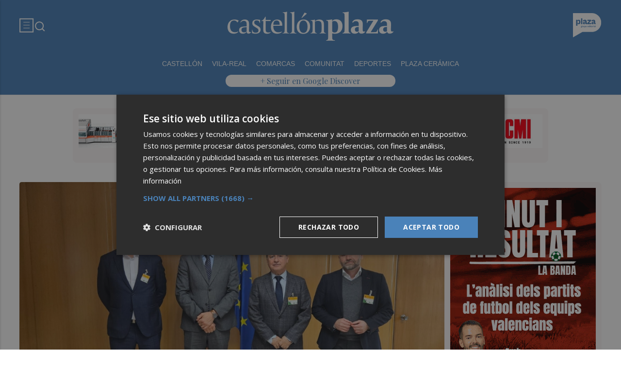

--- FILE ---
content_type: text/html; charset=UTF-8
request_url: https://castellonplaza.com/elfestivaldeteatroclasicodepeiscolarecorre25siglosenunaedicionconmasobrasypresupuesto
body_size: 53071
content:
<!DOCTYPE html>
<html lang="es">

<head>
	<!-- METAS 1 -->
	<meta http-equiv="Content-Type" content="text/html; charset=utf-8">
			<meta name="robots" content="index, follow, max-image-preview:large" />
		<meta name="viewport" content="width=device-width, initial-scale=1.0" />
	<meta http-equiv="Cache-Control" content="no-cache, no-store, must-revalidate">
	<meta http-equiv="Pragma" content="no-cache">
	<meta http-equiv="Expires" content="0">

	<!-- // METAS 1 -->
		<title>	Castellón Plaza - Noticias	</title>

	<!-- Favicons -->
	<!-- favicons -->
	<!-- Favicon básico en formato .ico -->
	<link rel="icon" href="/web/assets_new/img/castellonplaza.com/favicons/favicon.ico" sizes="any">

	<!-- Favicon de alta resolución en PNG -->
	<link rel="icon" href="/web/assets_new/img/castellonplaza.com/favicons/favicon-32x32.png"
		sizes="32x32" type="image/png">
	<link rel="icon" href="/web/assets_new/img/castellonplaza.com/favicons/favicon-192x192.png"
		sizes="192x192" type="image/png">

	<!-- Apple Touch Icon (para dispositivos iOS) -->
	<link rel="apple-touch-icon"
		href="/web/assets_new/img/castellonplaza.com/favicons/apple-touch-icon.png" sizes="180x180">

	<!-- Android Icons (para la mayoría de dispositivos Android y Chrome) -->
	<link rel="icon" href="/web/assets_new/img/castellonplaza.com/favicons/android-chrome-192x192.png"
		sizes="192x192" type="image/png">
	<link rel="icon" href="/web/assets_new/img/castellonplaza.com/favicons/android-chrome-512x512.png"
		sizes="512x512" type="image/png">

	<!-- Windows Tiles Icon (para dispositivos con Windows) -->
	<meta name="msapplication-square150x150logo"
		content="/web/assets_new/img/castellonplaza.com/favicons/mstile-150x150.png">

	<!-- Safari Pinned Tab Icon (Safari monocromático) -->
	<link rel="mask-icon" href="/web/assets_new/img/castellonplaza.com/favicons/safari-pinned-tab.svg"
		color="#5bbad5">


	<link rel="manifest" href="/castellonplaza.com.webmanifest?2026011414">
	<meta name="msapplication-TileColor" content="#da532c">
	<meta name="theme-color" content="#ffffff">
	<meta name="apple-mobile-web-app-capable" content="no">
	<meta name="application-name" content="Castellón Plaza" />
			<meta property="og:image"
			content="/web/assets_new/img/castellonplaza.com/favicons/og-castellonplaza.com.png" />
		<!-- // Favicons -->


	<!-- CSS + FONTS -->
	<link href="https://fonts.googleapis.com/icon?family=Material+Icons" rel="stylesheet">
	<link href="/web/assets_new/dist/style.css?20260114141019" type="text/css" rel="stylesheet" />
	<link href="/web/assets_new/dist/edicionesplaza.css?20260114141019" type="text/css"
		rel="stylesheet" />

	<link rel="preconnect" href="https://fonts.googleapis.com">
	<link rel="preconnect" href="https://fonts.gstatic.com" crossorigin>
	<!-- Roboto serif -->
	<link
		href="https://fonts.googleapis.com/css2?family=DM+Serif+Text:ital@0;1&family=Roboto+Serif:ital,opsz,wght@0,8..144,100..900;1,8..144,100..900&display=swap"
		rel="stylesheet">
	<!-- Asap San serif -->
	<link href="https://fonts.googleapis.com/css2?family=Asap:ital,wght@0,100..900;1,100..900&display=swap"
		rel="stylesheet">
	<!-- Montserrat -->
	<link href="https://fonts.googleapis.com/css2?family=Montserrat:ital,wght@0,100..900;1,100..900&display=swap"
		rel="stylesheet">
	<!-- Open Sans -->
	<link href="https://fonts.googleapis.com/css2?family=Open+Sans:ital,wght@0,300..800;1,300..800&display=swap"
		rel="stylesheet">
	<link
		href="https://fonts.googleapis.com/css2?family=DM+Sans:ital,opsz,wght@0,9..40,100..1000;1,9..40,100..1000&family=Playfair+Display:ital,wght@0,400..900;1,400..900&display=swap"
		rel="stylesheet">
	<link href="https://fonts.cdnfonts.com/css/cabinet-grotesk" rel="stylesheet">
	<!-- // CSS + FONTS -->

	
	<!-- MICRODATA : SCHEMA -->
	<script type="application/ld+json">
		{
			"@context": "http://schema.org",
			"@type": "Organization",
			"url": "https://castellonplaza.com",
			"logo": "/web/assets/img/favicons/icon-castellonplaza.com.png"
		}
	</script>

	<script type="application/ld+json">
		{
			"@context": "https://schema.org",
			"@type": "WebSite",
			"url": "https://castellonplaza.com",
			"potentialAction": {
				"@type": "SearchAction",
				"target": {
					"@type": "EntryPoint",
					"urlTemplate": "https://castellonplaza.com/?s={search_term_string}"
				},
				"query-input": "required name=search_term_string"
			}
		}
	</script>

	<!-- // MICRODATA : SCHEMA -->


	<!-- METAS -->
	<link rel="canonical" href="https://castellonplaza.com/" />		<link rel="alternate" type="application/rss+xml" title="RSS de Noticias de Castellón Plaza en Castellón Plaza href="https://castellonplaza.com/noticias/rss/castellonplaza" />		<meta property="og:url"
			content="https://castellonplaza.com/castellonplaza/">
		<meta property="og:title" content="Castellón Plaza - Noticias">
		<meta property="og:description" content="Noticias de última hora y actualidad">
		<meta name="description" content="Noticias de última hora y actualidad" />
		<meta name="keywords" content="Ediciones Plaza, Noticia, Artículo, Actualidad, Periódico Digital, Digital, Última Hora, Valencia,  Murcia,  Castellón, Alicante, Plazapodcast, Plazadeportiva, España, Economía, Mundo, Sociedad, Cultura, Deportes, Fútbol, Baloncesto, Blogs, Blog, Televisión, Periódicos" />
		<meta property="og:image" content="https://castellonplaza.com/web/assets/img/og-image/castellonplaza.com.png">
			<!-- // METAS -->

	<!-- JS : JQUERY -->
	<script type="text/javascript" src="https://code.jquery.com/jquery-2.1.1.min.js"></script>
	<!-- // JS : JQUERY -->

	
	<style>
  .REVISTAPLAZA .seguir-google,
.CULTURPLAZA .seguir-google,
.GUIAHEDONISTA .seguir-google,
.PLAZADEPORTIVA .seguir-google,
.PLAZAMOTOR .seguir-google,
.CARTAGENAPLAZA .seguir-google,
.ELCHEPLAZA .seguir-google {
  display: none !important;
}
.MODULO_HORIZ_1 .sec-wrap article .wrap-both .wrap-media {flex: 1 0 calc(25% - 32px);margin-right: 0;max-width: calc(25% - 32px);}@media(max-width:991px) {/*.MODULO_HORIZ_1*/.MODULO_HORIZ_1 .sec-wrap article .wrap-both .wrap-media {max-width: 100%;}/*.MODULO_HORIZ_1*/}

.corporative-pages .wrap-precontent p {
  font-size: 22px;
}

.pag-contacto-footer {
    display: flex; flex-wrap: nowrap;width: 100%;
    justify-content: space-between;
    border-bottom:6px solid var(--primary);align-items:center;
    gap: 24px;
    padding: 48px 16px;
    border-top-left-radius: 5px;
    border-top-right-radius: 5px;
background: #f8f8f8;
}
.pag-contacto-footer .logo{
   width: 33%;
   display: flex;
   align-items:center;
   justify-content: center;
}
.pag-contacto-footer .logo img{
    width: 100%;
    height: auto;
    max-width: 247px;
}.pag-contacto-footer .direccion a{
    font-family: var(--font-1);
    font-weight: 900;
    font-size: 16px;
    text-decoration: none;
    color:#1C1C1C;
    width: 33%;
}
.pag-contacto-footer .box_.box_3{
    position: relative;
    min-height: 1px;
    width: 33%;
    display: flex;
    justify-content:center;
    align-items:center
}
.pag-contacto-footer .box_.box_3 img{
    position: absolute;
    right: 0;
    top: 0;
    width: 274px;height: 140px;opacity: 0.3;}
    .pag-contacto-footer .box_.box_3 a{
        background:var(--color-6) !important;
        color:white;
        max-width: 196px;height: fit-content;
        width: 100%;
    }
    @media(max-width:992px){
        .pag-contacto-footer {
    display: flex; flex-wrap: wrap;width: 100%;
    justify-content: center;
    border-bottom:6px solid var(--primary);align-items:center;
    padding-bottom: 1rem;
    gap: 1rem;
}
.pag-contacto-footer div{
    width:100% !important;
    display: flex;
    justify-content:center
}.pag-contacto-footer .direccion a{
    width: 100%;
    text-align: center;
}
    }
</style>

<style>
.destacado-gris .MODULO_1_1_4 .wrap-otros .pie-noticia .contenedor-redactor span a,
.destacado-gris .MODULO_1_1_4 .wrap-otros .pie-noticia .contenedor-comentarios span {color: var(--gray-1)!important;}
.destacado-gris .MODULO_1_1_4 .first-wrap .wrap-otros .pie-noticia .contenedor-redactor span a,
.destacado-gris .MODULO_1_1_4 .first-wrap .wrap-otros .pie-noticia .contenedor-comentarios span {color: var(--neutral-white)!important;}
</style>

<style>
.wrap-FICHA-ARTICULO.ARTICULO_SIN_PUB .container-mega{
  display: none!important;
}
</style>

<!-- Google Tag Manager -->
<script>(function(w,d,s,l,i){w[l]=w[l]||[];w[l].push({'gtm.start':
            new Date().getTime(),event:'gtm.js'});var f=d.getElementsByTagName(s)[0],
        j=d.createElement(s),dl=l!='dataLayer'?'&l='+l:'';j.async=true;j.src=
        'https://www.googletagmanager.com/gtm.js?id='+i+dl;f.parentNode.insertBefore(j,f);
    })(window,document,'script','dataLayer','GTM-M7JLFMX');</script>
<!-- End Google Tag Manager -->

<!-- Google tag (gtag.js) -->
<script async src="https://www.googletagmanager.com/gtag/js?id=G-2KWQX36KC4"></script>
<script>
  window.dataLayer = window.dataLayer || [];
  function gtag(){dataLayer.push(arguments);}
  gtag('js', new Date());

  gtag('config', 'G-2KWQX36KC4');
</script>
<!-- End Google tag (gtag.js) -->

<!-- Facebook Pixel Code -->
<script>
    !function(f,b,e,v,n,t,s)
    {if(f.fbq)return;n=f.fbq=function(){n.callMethod?
            n.callMethod.apply(n,arguments):n.queue.push(arguments)};
        if(!f._fbq)f._fbq=n;n.push=n;n.loaded=!0;n.version='2.0';
        n.queue=[];t=b.createElement(e);t.async=!0;
        t.src=v;s=b.getElementsByTagName(e)[0];
        s.parentNode.insertBefore(t,s)}(window, document,'script',
            'https://connect.facebook.net/en_US/fbevents.js');
    fbq('init', '442703999710590');
    fbq('track', 'PageView');
</script>
<noscript><img height="1" width="1" style="display:none" src="https://www.facebook.com/tr?id=442703999710590&ev=PageView&noscript=1" /></noscript>
<!-- End Facebook Pixel Code -->

<!-- ONE SIGNAL -->
<script src="https://cdn.onesignal.com/sdks/web/v16/OneSignalSDK.page.js" defer></script>
<script>
  window.OneSignalDeferred = window.OneSignalDeferred || [];
  OneSignalDeferred.push(async function(OneSignal) {
    await OneSignal.init({
      appId: "8a7c924c-8249-4098-8b9d-d74d3eb76816",
    });
  });
</script>
<!-- END ONE SIGNAL -->

		<style>
		:root {
			--primary:
				#4A82B9			;
			--secondary:
				#23468C			;
		}
	</style>

	<script>
		window.dataLayer = window.dataLayer || [];
		function gtag() { dataLayer.push(arguments); }
	</script>

</head>

<body itemscope itemtype="http://schema.org/WebPage" class="EDPLZA ">

	<!-- Google Tag Manager (noscript) -->
<noscript>
    <iframe src="https://www.googletagmanager.com/ns.html?id=GTM-M7JLFMX" height="0" width="0"
            style="display:none;visibility:hidden"></iframe>
</noscript>
<!-- End Google Tag Manager (noscript) -->


<script type="text/javascript">
!function(){"use strict";function e(e){var t=!(arguments.length>1&&void 0!==arguments[1])||arguments[1],c=document.createElement("script");c.src=e,t?c.type="module":(c.async=!0,c.type="text/javascript",c.setAttribute("nomodule",""));var n=document.getElementsByTagName("script")[0];n.parentNode.insertBefore(c,n)}!function(t,c){!function(t,c,n){var a,o,r;n.accountId=c,null!==(a=t.marfeel)&&void 0!==a||(t.marfeel={}),null!==(o=(r=t.marfeel).cmd)&&void 0!==o||(r.cmd=[]),t.marfeel.config=n;var i="https://sdk.mrf.io/statics";e("".concat(i,"/marfeel-sdk.js?id=").concat(c),!0),e("".concat(i,"/marfeel-sdk.es5.js?id=").concat(c),!1)}(t,c,arguments.length>2&&void 0!==arguments[2]?arguments[2]:{})}(window,3198,{} /* Config */)}();
</script>	<section id="site-adv-side-banners" class="ad-wrapper-side">
			</section>
	
	<div class="BN BN-MEGATOP">
			</div>

	<!-- Wrap HEADER -->
	<div class="wrap-HEADER pin-top">

		<!-- destacados start -->
							<!-- destacados end -->

		<!-- CORPORATIVO -->
		<div class="wrap-TRIPLE wrap-CORP">
			<div class="container">
				<!-- Left -->
				<div class="CORP-left">
					<a class="button-collapse" href="#" data-activates="slide-out">
						<svg id="Layer_1" data-name="Layer 1" width="30" height="30" viewBox="0 0 30 30" fill="none"
							xmlns="http://www.w3.org/2000/svg">
							<rect x="1.14307" y="1.79688" width="27" height="27" stroke="#FFFFFF" stroke-width="2" />
							<line x1="8.14307" y1="8.79688" x2="21.1431" y2="8.79688" stroke="#FFFFFF" />
							<line x1="8.14307" y1="14.7969" x2="21.1431" y2="14.7969" stroke="#FFFFFF" />
							<line x1="8.14307" y1="20.7969" x2="21.1431" y2="20.7969" stroke="#FFFFFF" />
						</svg>
					</a>
					<a class="cd-search-trigger" href="#cd-search">
						<svg id="Layer_1" data-name="Layer 1" width="25" height="25" viewBox="0 0 25 25" fill="none"
							xmlns="http://www.w3.org/2000/svg">
							<path
								d="M18.1741 16.9139L22.4571 21.1959L21.0421 22.6109L16.7601 18.3279C15.1668 19.6051 13.1851 20.2998 11.1431 20.2969C6.17507 20.2969 2.14307 16.2649 2.14307 11.2969C2.14307 6.32888 6.17507 2.29688 11.1431 2.29688C16.1111 2.29688 20.1431 6.32888 20.1431 11.2969C20.146 13.3389 19.4513 15.3206 18.1741 16.9139ZM16.1681 16.1719C17.4369 14.8666 18.1456 13.1172 18.1431 11.2969C18.1431 7.42987 15.0101 4.29688 11.1431 4.29688C7.27607 4.29688 4.14307 7.42987 4.14307 11.2969C4.14307 15.1639 7.27607 18.2969 11.1431 18.2969C12.9634 18.2994 14.7128 17.5907 16.0181 16.3219L16.1681 16.1719Z"
								fill="#FFFFFF" />
						</svg>
					</a>
				</div>
				<!-- // Left -->

				<!-- Center -->
				<div class="CORP-center">
					<h1><a class="wrap-logo "
							title="Castellón Plaza - Noticias" href="//castellonplaza.com/ " style="background-image: url(/web/assets_new/img/castellonplaza.com/logos/logo-castellonplaza.com-blanco.png?v=1768396219);"></a></h1>
				</div>
				<!-- Center -->

				<!-- Right -->
				<div id="contenedor-login-header" class="CORP-right">

					<!-- dropdown grupo plaza menu de navegacion con enlaces a los periódicos -->
					<a id="btn-enlaces-periodicos" class="modal-trigger" style="margin-left:auto;"
						href="#modal-enlaces-periodicos"><img src="/web/assets_new/img/decor/btn-grupoplaza-blanco.svg"
							alt="Grupo PLaza"></a>
					<!-- dropdown grupo plaza menu de navegacion con enlaces a los periódicos -->

				</div>
				<!-- // Right -->
			</div>
		</div>
		<!-- // CORPORATIVO -->

		<!-- NAVEGACION - NAV -->
		<div class="wrap-TRIPLE wrap-NAV">
			<!-- Bottom -->
			<div class="NAV-Bottom">
				<div class="container">
					<nav>
						<ul>
							<li><a href="/castellon9/">Castellón</a></li><li><a href="/vila-real/">Vila-real</a></li><li><a href="/comarcas/">Comarcas</a></li><li><a href="/comunitat/">Comunitat</a></li><li><a href="/deportes4966/">Deportes</a></li><li><a href="/plazaceramica/">Plaza Cerámica</a></li>
						</ul>
					</nav>
				</div>
			</div>
			<!-- // Bottom -->
			<!-- nav only plazadeportiva -->
						<!-- nav only plazadeportiva -->

			<div class="seguir-google">
													<a href="https://profile.google.com/cp/Cg0vZy8xMWxjeXI2ZzRx">+ Seguir en Google Discover</a>
															</div>
		</div>
		<!-- // NAVEGACION - NAV -->

	</div>
	<!-- // Wrap HEADER -->

	<!------------------------------------------------------------------------------------------------------------------------------------------------------------>
	<!------------------------------------------------------------------------------------------------------------------------------------------------------------>
	<!------------------------------------------------------------------------------------------------------------------------------------------------------------>
	<!------------------------------------------------------------------------------------------------------------------------------------------------------------>


	<!-- MAIN -->
	<main class="cd-main-content">
<!-- SECCIONES -->
<div class="wrap-SUPERIOR">

		<!-- SECCION TRIPLE_SUPERIOR 1 -->
		<div class='container-mega'>	<div id="BN-UnyXLI4BNF4Vuo4RZwIo"></div>
	<script>
		let banners_UnyXLI4BNF4Vuo4RZwIo = ["<!-- BN -->\n<!-- \/\/BN ID 328|portada|wrapper|mega| Numero:1 -->\n<div class=BN>\n<a href='\/web\/assets\/contenedores\/banners\/banner_control_de_clicks.php?id=328' target='_blank'><img src='\/\/d31u1w5651ly23.cloudfront.net\/media\/media-328.jpg' width='' height='' alt=''><\/a>\n<\/div>\n<!-- \/\/BN ID 328|portada|wrapper|mega|  Numero:1 -->\n<!-- \/\/BN -->\n","<!-- BN -->\n<!-- \/\/BN ID 328|portada|wrapper|mega| Numero:1 -->\n<div class=BN>\n<a href='\/web\/assets\/contenedores\/banners\/banner_control_de_clicks.php?id=328' target='_blank'><img src='\/\/d31u1w5651ly23.cloudfront.net\/media\/media-328.jpg' width='' height='' alt=''><\/a>\n<\/div>\n<!-- \/\/BN ID 328|portada|wrapper|mega|  Numero:1 -->\n<!-- \/\/BN -->\n","<!-- BN -->\n<!-- \/\/BN ID 328|portada|wrapper|mega| Numero:1 -->\n<div class=BN>\n<a href='\/web\/assets\/contenedores\/banners\/banner_control_de_clicks.php?id=328' target='_blank'><img src='\/\/d31u1w5651ly23.cloudfront.net\/media\/media-328.jpg' width='' height='' alt=''><\/a>\n<\/div>\n<!-- \/\/BN ID 328|portada|wrapper|mega|  Numero:1 -->\n<!-- \/\/BN -->\n","<!-- BN -->\n<!-- \/\/BN ID 328|portada|wrapper|mega| Numero:1 -->\n<div class=BN>\n<a href='\/web\/assets\/contenedores\/banners\/banner_control_de_clicks.php?id=328' target='_blank'><img src='\/\/d31u1w5651ly23.cloudfront.net\/media\/media-328.jpg' width='' height='' alt=''><\/a>\n<\/div>\n<!-- \/\/BN ID 328|portada|wrapper|mega|  Numero:1 -->\n<!-- \/\/BN -->\n","<!-- BN -->\n<!-- \/\/BN ID 328|portada|wrapper|mega| Numero:1 -->\n<div class=BN>\n<a href='\/web\/assets\/contenedores\/banners\/banner_control_de_clicks.php?id=328' target='_blank'><img src='\/\/d31u1w5651ly23.cloudfront.net\/media\/media-328.jpg' width='' height='' alt=''><\/a>\n<\/div>\n<!-- \/\/BN ID 328|portada|wrapper|mega|  Numero:1 -->\n<!-- \/\/BN -->\n","<!-- BN -->\n<!-- \/\/BN ID 328|portada|wrapper|mega| Numero:1 -->\n<div class=BN>\n<a href='\/web\/assets\/contenedores\/banners\/banner_control_de_clicks.php?id=328' target='_blank'><img src='\/\/d31u1w5651ly23.cloudfront.net\/media\/media-328.jpg' width='' height='' alt=''><\/a>\n<\/div>\n<!-- \/\/BN ID 328|portada|wrapper|mega|  Numero:1 -->\n<!-- \/\/BN -->\n","<!-- BN -->\n<!-- \/\/BN ID 328|portada|wrapper|mega| Numero:1 -->\n<div class=BN>\n<a href='\/web\/assets\/contenedores\/banners\/banner_control_de_clicks.php?id=328' target='_blank'><img src='\/\/d31u1w5651ly23.cloudfront.net\/media\/media-328.jpg' width='' height='' alt=''><\/a>\n<\/div>\n<!-- \/\/BN ID 328|portada|wrapper|mega|  Numero:1 -->\n<!-- \/\/BN -->\n","<!-- BN -->\n<!-- \/\/BN ID 328|portada|wrapper|mega| Numero:1 -->\n<div class=BN>\n<a href='\/web\/assets\/contenedores\/banners\/banner_control_de_clicks.php?id=328' target='_blank'><img src='\/\/d31u1w5651ly23.cloudfront.net\/media\/media-328.jpg' width='' height='' alt=''><\/a>\n<\/div>\n<!-- \/\/BN ID 328|portada|wrapper|mega|  Numero:1 -->\n<!-- \/\/BN -->\n","<!-- BN -->\n<!-- \/\/BN ID 328|portada|wrapper|mega| Numero:1 -->\n<div class=BN>\n<a href='\/web\/assets\/contenedores\/banners\/banner_control_de_clicks.php?id=328' target='_blank'><img src='\/\/d31u1w5651ly23.cloudfront.net\/media\/media-328.jpg' width='' height='' alt=''><\/a>\n<\/div>\n<!-- \/\/BN ID 328|portada|wrapper|mega|  Numero:1 -->\n<!-- \/\/BN -->\n","<!-- BN -->\n<!-- \/\/BN ID 328|portada|wrapper|mega| Numero:1 -->\n<div class=BN>\n<a href='\/web\/assets\/contenedores\/banners\/banner_control_de_clicks.php?id=328' target='_blank'><img src='\/\/d31u1w5651ly23.cloudfront.net\/media\/media-328.jpg' width='' height='' alt=''><\/a>\n<\/div>\n<!-- \/\/BN ID 328|portada|wrapper|mega|  Numero:1 -->\n<!-- \/\/BN -->\n"];
					let banners_analytics_UnyXLI4BNF4Vuo4RZwIo = [{"banner_id":328,"banner_name":"MEGA_CP_SACMI-MAQUINA-MOLONA-GENERICO_CER_18FEB23-A-31DIC26","banner_position":"mega_1","banner_edicion":"Castell\u00f3n Plaza","banner_portada":"Castell\u00f3n Plaza","banner_articulo":0,"banner_url":"https:\/\/castellonplaza.com\/"},{"banner_id":328,"banner_name":"MEGA_CP_SACMI-MAQUINA-MOLONA-GENERICO_CER_18FEB23-A-31DIC26","banner_position":"mega_1","banner_edicion":"Castell\u00f3n Plaza","banner_portada":"Castell\u00f3n Plaza","banner_articulo":0,"banner_url":"https:\/\/castellonplaza.com\/"},{"banner_id":328,"banner_name":"MEGA_CP_SACMI-MAQUINA-MOLONA-GENERICO_CER_18FEB23-A-31DIC26","banner_position":"mega_1","banner_edicion":"Castell\u00f3n Plaza","banner_portada":"Castell\u00f3n Plaza","banner_articulo":0,"banner_url":"https:\/\/castellonplaza.com\/"},{"banner_id":328,"banner_name":"MEGA_CP_SACMI-MAQUINA-MOLONA-GENERICO_CER_18FEB23-A-31DIC26","banner_position":"mega_1","banner_edicion":"Castell\u00f3n Plaza","banner_portada":"Castell\u00f3n Plaza","banner_articulo":0,"banner_url":"https:\/\/castellonplaza.com\/"},{"banner_id":328,"banner_name":"MEGA_CP_SACMI-MAQUINA-MOLONA-GENERICO_CER_18FEB23-A-31DIC26","banner_position":"mega_1","banner_edicion":"Castell\u00f3n Plaza","banner_portada":"Castell\u00f3n Plaza","banner_articulo":0,"banner_url":"https:\/\/castellonplaza.com\/"},{"banner_id":328,"banner_name":"MEGA_CP_SACMI-MAQUINA-MOLONA-GENERICO_CER_18FEB23-A-31DIC26","banner_position":"mega_1","banner_edicion":"Castell\u00f3n Plaza","banner_portada":"Castell\u00f3n Plaza","banner_articulo":0,"banner_url":"https:\/\/castellonplaza.com\/"},{"banner_id":328,"banner_name":"MEGA_CP_SACMI-MAQUINA-MOLONA-GENERICO_CER_18FEB23-A-31DIC26","banner_position":"mega_1","banner_edicion":"Castell\u00f3n Plaza","banner_portada":"Castell\u00f3n Plaza","banner_articulo":0,"banner_url":"https:\/\/castellonplaza.com\/"},{"banner_id":328,"banner_name":"MEGA_CP_SACMI-MAQUINA-MOLONA-GENERICO_CER_18FEB23-A-31DIC26","banner_position":"mega_1","banner_edicion":"Castell\u00f3n Plaza","banner_portada":"Castell\u00f3n Plaza","banner_articulo":0,"banner_url":"https:\/\/castellonplaza.com\/"},{"banner_id":328,"banner_name":"MEGA_CP_SACMI-MAQUINA-MOLONA-GENERICO_CER_18FEB23-A-31DIC26","banner_position":"mega_1","banner_edicion":"Castell\u00f3n Plaza","banner_portada":"Castell\u00f3n Plaza","banner_articulo":0,"banner_url":"https:\/\/castellonplaza.com\/"},{"banner_id":328,"banner_name":"MEGA_CP_SACMI-MAQUINA-MOLONA-GENERICO_CER_18FEB23-A-31DIC26","banner_position":"mega_1","banner_edicion":"Castell\u00f3n Plaza","banner_portada":"Castell\u00f3n Plaza","banner_articulo":0,"banner_url":"https:\/\/castellonplaza.com\/"}];
			let banners_ids_UnyXLI4BNF4Vuo4RZwIo = [328,328,328,328,328,328,328,328,328,328];
		
		if (banners_UnyXLI4BNF4Vuo4RZwIo.length > 0) {
			let randomIndex_UnyXLI4BNF4Vuo4RZwIo = Math.floor(Math.random() * banners_UnyXLI4BNF4Vuo4RZwIo.length);
			let bannerContainer_UnyXLI4BNF4Vuo4RZwIo = document.getElementById("BN-UnyXLI4BNF4Vuo4RZwIo");

			if (bannerContainer_UnyXLI4BNF4Vuo4RZwIo) {
				// Insertar el banner seleccionado

									//console.log("Banner UnyXLI4BNF4Vuo4RZwIo: " + randomIndex_UnyXLI4BNF4Vuo4RZwIo);
					let datalayer_array = banners_analytics_UnyXLI4BNF4Vuo4RZwIo[randomIndex_UnyXLI4BNF4Vuo4RZwIo];
					let id_banner_cargado = banners_ids_UnyXLI4BNF4Vuo4RZwIo[randomIndex_UnyXLI4BNF4Vuo4RZwIo];
					bannerContainer_UnyXLI4BNF4Vuo4RZwIo.innerHTML = banners_UnyXLI4BNF4Vuo4RZwIo[randomIndex_UnyXLI4BNF4Vuo4RZwIo];
				
				// Extraer y ejecutar scripts manualmente
				let scripts = bannerContainer_UnyXLI4BNF4Vuo4RZwIo.querySelectorAll("script");
				let hasDCM = false;

				// Función para cargar scripts dinámicamente
				const loadScripts = () => {
					return new Promise((resolve, reject) => {
						let loadedScripts = 0;
						let totalScripts = scripts.length;

						if (totalScripts === 0) {
							resolve(); // Si no hay scripts, resolver inmediatamente
							return;
						}

						scripts.forEach(script => {
							if (script.src && script.src.includes("googletagservices.com/dcm/dcmads.js")) {
								// Cargar el script de DCM en un iframe para evitar document.write
								const iframe = document.createElement('iframe');
								iframe.style.display = 'none'; // Oculta el iframe
								document.body.appendChild(iframe);

								const iframeDoc = iframe.contentDocument || iframe.contentWindow.document;
								iframeDoc.open();
								iframeDoc.write(`
								<script src="${script.src}"><\/script>
							`);
								iframeDoc.close();

								// Verificar si DCM se ha cargado correctamente
								const checkDCM = () => {
									if (typeof window.dcmads !== "undefined" && typeof window.dcmads.refresh === "function") {
										hasDCM = true;
										resolve();
									} else {
										setTimeout(checkDCM, 100); // Reintentar después de 100ms
									}
								};
								checkDCM();
							} else if (script.src) {
								// Cargar otros scripts de manera asíncrona
								const newScript = document.createElement("script");
								newScript.src = script.src;
								newScript.async = true;
								newScript.onload = () => {
									loadedScripts++;
									if (loadedScripts === totalScripts) {
										resolve();
									}
								};
								newScript.onerror = () => {
									console.error("Error loading script:", script.src);
									reject();
								};
								document.body.appendChild(newScript);
							} else {
								// Ejecutar scripts inline
								const newScript = document.createElement("script");
								newScript.textContent = script.innerHTML;
								document.body.appendChild(newScript);
								loadedScripts++;
								if (loadedScripts === totalScripts) {
									resolve();
								}
							}
						});
					});
				};

				// Cargar scripts y notificar a GTM
				loadScripts()
					.then(() => {
													// Notificar a GTM que el banner se ha cargado
							if (typeof window.dataLayer !== "undefined" && Array.isArray(window.dataLayer)) {
								gtag('event', 'banner_view', datalayer_array);
								console.log("Evento 'banner_view' enviado a GA4:");
								console.log(datalayer_array);
							} else {
								console.warn("dataLayer no está definido. ¿Está cargado Google Tag Manager?");
							}

							document.addEventListener("DOMContentLoaded", function () {
								const divId = "BN-UnyXLI4BNF4Vuo4RZwIo";
								const container = document.getElementById(divId);

								if (container) {
									container.addEventListener("click", function (e) {
										const link = e.target.closest("a");
										if (link && container.contains(link)) {
											e.preventDefault(); // Evita la navegación inmediata

											// Lanza el evento de Google Analytics
											gtag('event', 'banner_click', datalayer_array);

											console.log("Evento 'banner_click' enviado a GA4:");
											console.log(datalayer_array);

											// Espera un momento antes de seguir al enlace, para asegurar el envío del evento
											setTimeout(() => {
												window.open(link.href);
											}, 200); // Puedes ajustar el retardo si es necesario
										}
									});
								}
							});
											})
					.catch(error => {
						console.error("Error loading scripts:", error);
					});
			} else {
				console.error("Banner container not found: BN-UnyXLI4BNF4Vuo4RZwIo");
			}
		} else {
			console.log("No banners available for token: UnyXLI4BNF4Vuo4RZwIo");
		}
	</script>
	</div>
	
<div class="container wrap-titulo-especial">
	<div class="section">
		<div class="row">
			<div class="col s12">
				<div class="TITULO-listado sin_enlace">
					<h2 class="TITULO-ESPECIAL">
						<span>
							Castellón Plaza						</span>										
					</h2>
				</div>
			</div>
		</div>
	</div>
</div>



<div class="wrap-TRIPLE TRIPLE_SUPERIOR  " id="">

	<div class="container">
		<div class="section">
			<!-- row -->
			<div class="row">
				<div class="col s12">
					
																<div class="MODULO">
							<!-- MODULO: MODULO_ROBA2X_L--><!-- MODULO_ROBA2X_L -->
<div class="MODULO_ROBA_L MODULO_ROBA2X_L M_ROBA_70">
	<div class="first-wrap">
		
	<!-- ART -->
		<article  itemscope itemtype="http://schema.org/NewsArticle" >

		<div class="wrap-both">
				
							<div class="wrap-media">
							<figure itemprop="image" itemscope itemtype="http://schema.org/ImageObject" >

																																																
								<a href="/castellonplaza/plazaceramica/el-azulejo-eleva-su-presion-ante-los-nuevos-costes-de-la-ue-el-gobierno-admite-falta-de-madurez-tecnologica-y-negociara-en-bruselas" title="El azulejo eleva su presión ante los nuevos costes de la UE: el Gobierno admite falta de madurez tecnológica y negociará en Bruselas">
									<div class="img-wrap ">
																				<img src="//d31u1w5651ly23.cloudfront.net/articulos/articulos-1756899.jpg" alt="El azulejo eleva su presión ante los nuevos costes de la UE: el Gobierno admite falta de madurez tecnológica y negociará en Bruselas" title="El azulejo eleva su presión ante los nuevos costes de la UE: el Gobierno admite falta de madurez tecnológica y negociará en Bruselas"  onerror="this.onerror=null; this.src='/web/assets/img/sin-imagen.jpg';" />
									</div>
								</a>
							</figure>
						</div>
						<!-- modulos opi 4,5,6 y 7 -->
						<!-- modulos opi 4,5,6 y 7 -->
			<div class="wrap-text">
																		<header>
					<h3 itemprop="headline" >
						
						<a itemprop="url"  href="/castellonplaza/plazaceramica/el-azulejo-eleva-su-presion-ante-los-nuevos-costes-de-la-ue-el-gobierno-admite-falta-de-madurez-tecnologica-y-negociara-en-bruselas" title="El azulejo eleva su presión ante los nuevos costes de la UE: el Gobierno admite falta de madurez tecnológica y negociará en Bruselas">
							
																					
							El azulejo eleva su presión ante los nuevos costes de la UE: el Gobierno admite falta de madurez tecnológica y negociará en Bruselas						</a>
					</h3>
				</header>

								<!-- op-redactor new -->
								
				<!-- op-redactor new -->

								<div class="wrap-otros">
					<div class="pie-noticia">
						<div class="contenedor-redactor">
							<span>
																<a href="/castellonplaza/plazaceramica/el-azulejo-eleva-su-presion-ante-los-nuevos-costes-de-la-ue-el-gobierno-admite-falta-de-madurez-tecnologica-y-negociara-en-bruselas" itemprop="author" itemtype="http://schema.org/Person" >
																		Joan Mestre																	</a>
								
							</span>
						</div><!-- end contenedor redactor -->
						<div class="contenedor-comentarios">
													<svg class="save oculto hide" width="19" height="16" viewBox="0 0 19 16" fill="none" xmlns="http://www.w3.org/2000/svg">
								<path d="M1.72036 6.31148L1.72035 6.31144C1.49464 5.70801 1.38379 5.10697 1.38379 4.50586C1.38379 3.36062 1.76736 2.42174 2.53356 1.6557L2.53363 1.65563C3.29967 0.889433 4.23855 0.505859 5.38379 0.505859C6.17333 0.505859 6.91148 0.706625 7.60663 1.11262C8.3026 1.51909 8.92504 2.11723 9.46929 2.92399L9.88379 3.5384L10.2983 2.92399C10.8425 2.11723 11.465 1.51909 12.161 1.11262C12.8561 0.706625 13.5942 0.505859 14.3838 0.505859C15.529 0.505859 16.4679 0.889433 17.234 1.65563L17.234 1.6557C18.0002 2.42174 18.3838 3.36062 18.3838 4.50586C18.3838 5.10697 18.2729 5.70801 18.0472 6.31144L18.0472 6.31148C17.8247 6.90643 17.4231 7.59663 16.8226 8.38452C16.2229 9.1714 15.3998 10.0903 14.3475 11.1428C13.2938 12.1965 11.9472 13.4667 10.306 14.9544C10.3059 14.9545 10.3058 14.9546 10.3057 14.9547L9.88379 15.3358L9.46329 14.956C9.46291 14.9556 9.46254 14.9553 9.46217 14.955C7.83373 13.4672 6.48964 12.1964 5.42857 11.1418C4.37007 10.0894 3.54426 9.17083 2.94495 8.38452C2.34444 7.59663 1.94285 6.90643 1.72036 6.31148Z" stroke="#8D8C8A" />
							</svg>
						</div><!-- end contenedor comentarios -->
					</div><!-- end pie noticia -->
														</div>
				
			</div>
			</div>
	</article>
		<!-- / ART -->
	</div>
	<div class="sec-wrap">
			<div id="BN-vk7cmY4t56PQJmihoMAR"></div>
	<script>
		let banners_vk7cmY4t56PQJmihoMAR = ["<!-- BN -->\n<!-- \/\/BN ID 6747|portada|wrapper|roba2x| Numero:1 -->\n<div class=BN>\n<a href='\/web\/assets\/contenedores\/banners\/banner_control_de_clicks.php?id=6747' target='_blank'><img src='\/\/d31u1w5651ly23.cloudfront.net\/media\/media-6747.gif' width='' height='' alt=''><\/a>\n<\/div>\n<!-- \/\/BN ID 6747|portada|wrapper|roba2x|  Numero:1 -->\n<!-- \/\/BN -->\n","<!-- BN -->\n<!-- \/\/BN ID 8127|portada|wrapper|roba2x| Numero:1 -->\n<div class=BN>\n<a href='\/web\/assets\/contenedores\/banners\/banner_control_de_clicks.php?id=8127' target='_blank'><img src='\/\/d31u1w5651ly23.cloudfront.net\/media\/media-8127.gif' width='' height='' alt=''><\/a>\n<\/div>\n<!-- \/\/BN ID 8127|portada|wrapper|roba2x|  Numero:1 -->\n<!-- \/\/BN -->\n","<!-- BN -->\n<!-- \/\/BN ID 8127|portada|wrapper|roba2x| Numero:1 -->\n<div class=BN>\n<a href='\/web\/assets\/contenedores\/banners\/banner_control_de_clicks.php?id=8127' target='_blank'><img src='\/\/d31u1w5651ly23.cloudfront.net\/media\/media-8127.gif' width='' height='' alt=''><\/a>\n<\/div>\n<!-- \/\/BN ID 8127|portada|wrapper|roba2x|  Numero:1 -->\n<!-- \/\/BN -->\n","<!-- BN -->\n<!-- \/\/BN ID 6747|portada|wrapper|roba2x| Numero:1 -->\n<div class=BN>\n<a href='\/web\/assets\/contenedores\/banners\/banner_control_de_clicks.php?id=6747' target='_blank'><img src='\/\/d31u1w5651ly23.cloudfront.net\/media\/media-6747.gif' width='' height='' alt=''><\/a>\n<\/div>\n<!-- \/\/BN ID 6747|portada|wrapper|roba2x|  Numero:1 -->\n<!-- \/\/BN -->\n","<!-- BN -->\n<!-- \/\/BN ID 8132|portada|wrapper|roba2x| Numero:1 -->\n<div class=BN>\n<a href='\/web\/assets\/contenedores\/banners\/banner_control_de_clicks.php?id=8132' target='_blank'><img src='\/\/d31u1w5651ly23.cloudfront.net\/media\/media-8132.jpg' width='' height='' alt=''><\/a>\n<\/div>\n<!-- \/\/BN ID 8132|portada|wrapper|roba2x|  Numero:1 -->\n<!-- \/\/BN -->\n","<!-- BN -->\n<!-- \/\/BN ID 8127|portada|wrapper|roba2x| Numero:1 -->\n<div class=BN>\n<a href='\/web\/assets\/contenedores\/banners\/banner_control_de_clicks.php?id=8127' target='_blank'><img src='\/\/d31u1w5651ly23.cloudfront.net\/media\/media-8127.gif' width='' height='' alt=''><\/a>\n<\/div>\n<!-- \/\/BN ID 8127|portada|wrapper|roba2x|  Numero:1 -->\n<!-- \/\/BN -->\n","<!-- BN -->\n<!-- \/\/BN ID 6747|portada|wrapper|roba2x| Numero:1 -->\n<div class=BN>\n<a href='\/web\/assets\/contenedores\/banners\/banner_control_de_clicks.php?id=6747' target='_blank'><img src='\/\/d31u1w5651ly23.cloudfront.net\/media\/media-6747.gif' width='' height='' alt=''><\/a>\n<\/div>\n<!-- \/\/BN ID 6747|portada|wrapper|roba2x|  Numero:1 -->\n<!-- \/\/BN -->\n","<!-- BN -->\n<!-- \/\/BN ID 8132|portada|wrapper|roba2x| Numero:1 -->\n<div class=BN>\n<a href='\/web\/assets\/contenedores\/banners\/banner_control_de_clicks.php?id=8132' target='_blank'><img src='\/\/d31u1w5651ly23.cloudfront.net\/media\/media-8132.jpg' width='' height='' alt=''><\/a>\n<\/div>\n<!-- \/\/BN ID 8132|portada|wrapper|roba2x|  Numero:1 -->\n<!-- \/\/BN -->\n","<!-- BN -->\n<!-- \/\/BN ID 8132|portada|wrapper|roba2x| Numero:1 -->\n<div class=BN>\n<a href='\/web\/assets\/contenedores\/banners\/banner_control_de_clicks.php?id=8132' target='_blank'><img src='\/\/d31u1w5651ly23.cloudfront.net\/media\/media-8132.jpg' width='' height='' alt=''><\/a>\n<\/div>\n<!-- \/\/BN ID 8132|portada|wrapper|roba2x|  Numero:1 -->\n<!-- \/\/BN -->\n","<!-- BN -->\n<!-- \/\/BN ID 8127|portada|wrapper|roba2x| Numero:1 -->\n<div class=BN>\n<a href='\/web\/assets\/contenedores\/banners\/banner_control_de_clicks.php?id=8127' target='_blank'><img src='\/\/d31u1w5651ly23.cloudfront.net\/media\/media-8127.gif' width='' height='' alt=''><\/a>\n<\/div>\n<!-- \/\/BN ID 8127|portada|wrapper|roba2x|  Numero:1 -->\n<!-- \/\/BN -->\n","<!-- BN -->\n<!-- \/\/BN ID 6747|portada|wrapper|roba2x| Numero:1 -->\n<div class=BN>\n<a href='\/web\/assets\/contenedores\/banners\/banner_control_de_clicks.php?id=6747' target='_blank'><img src='\/\/d31u1w5651ly23.cloudfront.net\/media\/media-6747.gif' width='' height='' alt=''><\/a>\n<\/div>\n<!-- \/\/BN ID 6747|portada|wrapper|roba2x|  Numero:1 -->\n<!-- \/\/BN -->\n","<!-- BN -->\n<!-- \/\/BN ID 8127|portada|wrapper|roba2x| Numero:1 -->\n<div class=BN>\n<a href='\/web\/assets\/contenedores\/banners\/banner_control_de_clicks.php?id=8127' target='_blank'><img src='\/\/d31u1w5651ly23.cloudfront.net\/media\/media-8127.gif' width='' height='' alt=''><\/a>\n<\/div>\n<!-- \/\/BN ID 8127|portada|wrapper|roba2x|  Numero:1 -->\n<!-- \/\/BN -->\n","<!-- BN -->\n<!-- \/\/BN ID 8132|portada|wrapper|roba2x| Numero:1 -->\n<div class=BN>\n<a href='\/web\/assets\/contenedores\/banners\/banner_control_de_clicks.php?id=8132' target='_blank'><img src='\/\/d31u1w5651ly23.cloudfront.net\/media\/media-8132.jpg' width='' height='' alt=''><\/a>\n<\/div>\n<!-- \/\/BN ID 8132|portada|wrapper|roba2x|  Numero:1 -->\n<!-- \/\/BN -->\n","<!-- BN -->\n<!-- \/\/BN ID 8132|portada|wrapper|roba2x| Numero:1 -->\n<div class=BN>\n<a href='\/web\/assets\/contenedores\/banners\/banner_control_de_clicks.php?id=8132' target='_blank'><img src='\/\/d31u1w5651ly23.cloudfront.net\/media\/media-8132.jpg' width='' height='' alt=''><\/a>\n<\/div>\n<!-- \/\/BN ID 8132|portada|wrapper|roba2x|  Numero:1 -->\n<!-- \/\/BN -->\n","<!-- BN -->\n<!-- \/\/BN ID 8127|portada|wrapper|roba2x| Numero:1 -->\n<div class=BN>\n<a href='\/web\/assets\/contenedores\/banners\/banner_control_de_clicks.php?id=8127' target='_blank'><img src='\/\/d31u1w5651ly23.cloudfront.net\/media\/media-8127.gif' width='' height='' alt=''><\/a>\n<\/div>\n<!-- \/\/BN ID 8127|portada|wrapper|roba2x|  Numero:1 -->\n<!-- \/\/BN -->\n","<!-- BN -->\n<!-- \/\/BN ID 6747|portada|wrapper|roba2x| Numero:1 -->\n<div class=BN>\n<a href='\/web\/assets\/contenedores\/banners\/banner_control_de_clicks.php?id=6747' target='_blank'><img src='\/\/d31u1w5651ly23.cloudfront.net\/media\/media-6747.gif' width='' height='' alt=''><\/a>\n<\/div>\n<!-- \/\/BN ID 6747|portada|wrapper|roba2x|  Numero:1 -->\n<!-- \/\/BN -->\n","<!-- BN -->\n<!-- \/\/BN ID 8132|portada|wrapper|roba2x| Numero:1 -->\n<div class=BN>\n<a href='\/web\/assets\/contenedores\/banners\/banner_control_de_clicks.php?id=8132' target='_blank'><img src='\/\/d31u1w5651ly23.cloudfront.net\/media\/media-8132.jpg' width='' height='' alt=''><\/a>\n<\/div>\n<!-- \/\/BN ID 8132|portada|wrapper|roba2x|  Numero:1 -->\n<!-- \/\/BN -->\n","<!-- BN -->\n<!-- \/\/BN ID 8127|portada|wrapper|roba2x| Numero:1 -->\n<div class=BN>\n<a href='\/web\/assets\/contenedores\/banners\/banner_control_de_clicks.php?id=8127' target='_blank'><img src='\/\/d31u1w5651ly23.cloudfront.net\/media\/media-8127.gif' width='' height='' alt=''><\/a>\n<\/div>\n<!-- \/\/BN ID 8127|portada|wrapper|roba2x|  Numero:1 -->\n<!-- \/\/BN -->\n","<!-- BN -->\n<!-- \/\/BN ID 8132|portada|wrapper|roba2x| Numero:1 -->\n<div class=BN>\n<a href='\/web\/assets\/contenedores\/banners\/banner_control_de_clicks.php?id=8132' target='_blank'><img src='\/\/d31u1w5651ly23.cloudfront.net\/media\/media-8132.jpg' width='' height='' alt=''><\/a>\n<\/div>\n<!-- \/\/BN ID 8132|portada|wrapper|roba2x|  Numero:1 -->\n<!-- \/\/BN -->\n","<!-- BN -->\n<!-- \/\/BN ID 6747|portada|wrapper|roba2x| Numero:1 -->\n<div class=BN>\n<a href='\/web\/assets\/contenedores\/banners\/banner_control_de_clicks.php?id=6747' target='_blank'><img src='\/\/d31u1w5651ly23.cloudfront.net\/media\/media-6747.gif' width='' height='' alt=''><\/a>\n<\/div>\n<!-- \/\/BN ID 6747|portada|wrapper|roba2x|  Numero:1 -->\n<!-- \/\/BN -->\n","<!-- BN -->\n<!-- \/\/BN ID 6747|portada|wrapper|roba2x| Numero:1 -->\n<div class=BN>\n<a href='\/web\/assets\/contenedores\/banners\/banner_control_de_clicks.php?id=6747' target='_blank'><img src='\/\/d31u1w5651ly23.cloudfront.net\/media\/media-6747.gif' width='' height='' alt=''><\/a>\n<\/div>\n<!-- \/\/BN ID 6747|portada|wrapper|roba2x|  Numero:1 -->\n<!-- \/\/BN -->\n","<!-- BN -->\n<!-- \/\/BN ID 6747|portada|wrapper|roba2x| Numero:1 -->\n<div class=BN>\n<a href='\/web\/assets\/contenedores\/banners\/banner_control_de_clicks.php?id=6747' target='_blank'><img src='\/\/d31u1w5651ly23.cloudfront.net\/media\/media-6747.gif' width='' height='' alt=''><\/a>\n<\/div>\n<!-- \/\/BN ID 6747|portada|wrapper|roba2x|  Numero:1 -->\n<!-- \/\/BN -->\n","<!-- BN -->\n<!-- \/\/BN ID 8127|portada|wrapper|roba2x| Numero:1 -->\n<div class=BN>\n<a href='\/web\/assets\/contenedores\/banners\/banner_control_de_clicks.php?id=8127' target='_blank'><img src='\/\/d31u1w5651ly23.cloudfront.net\/media\/media-8127.gif' width='' height='' alt=''><\/a>\n<\/div>\n<!-- \/\/BN ID 8127|portada|wrapper|roba2x|  Numero:1 -->\n<!-- \/\/BN -->\n","<!-- BN -->\n<!-- \/\/BN ID 6747|portada|wrapper|roba2x| Numero:1 -->\n<div class=BN>\n<a href='\/web\/assets\/contenedores\/banners\/banner_control_de_clicks.php?id=6747' target='_blank'><img src='\/\/d31u1w5651ly23.cloudfront.net\/media\/media-6747.gif' width='' height='' alt=''><\/a>\n<\/div>\n<!-- \/\/BN ID 6747|portada|wrapper|roba2x|  Numero:1 -->\n<!-- \/\/BN -->\n","<!-- BN -->\n<!-- \/\/BN ID 6747|portada|wrapper|roba2x| Numero:1 -->\n<div class=BN>\n<a href='\/web\/assets\/contenedores\/banners\/banner_control_de_clicks.php?id=6747' target='_blank'><img src='\/\/d31u1w5651ly23.cloudfront.net\/media\/media-6747.gif' width='' height='' alt=''><\/a>\n<\/div>\n<!-- \/\/BN ID 6747|portada|wrapper|roba2x|  Numero:1 -->\n<!-- \/\/BN -->\n","<!-- BN -->\n<!-- \/\/BN ID 8127|portada|wrapper|roba2x| Numero:1 -->\n<div class=BN>\n<a href='\/web\/assets\/contenedores\/banners\/banner_control_de_clicks.php?id=8127' target='_blank'><img src='\/\/d31u1w5651ly23.cloudfront.net\/media\/media-8127.gif' width='' height='' alt=''><\/a>\n<\/div>\n<!-- \/\/BN ID 8127|portada|wrapper|roba2x|  Numero:1 -->\n<!-- \/\/BN -->\n","<!-- BN -->\n<!-- \/\/BN ID 8132|portada|wrapper|roba2x| Numero:1 -->\n<div class=BN>\n<a href='\/web\/assets\/contenedores\/banners\/banner_control_de_clicks.php?id=8132' target='_blank'><img src='\/\/d31u1w5651ly23.cloudfront.net\/media\/media-8132.jpg' width='' height='' alt=''><\/a>\n<\/div>\n<!-- \/\/BN ID 8132|portada|wrapper|roba2x|  Numero:1 -->\n<!-- \/\/BN -->\n","<!-- BN -->\n<!-- \/\/BN ID 8127|portada|wrapper|roba2x| Numero:1 -->\n<div class=BN>\n<a href='\/web\/assets\/contenedores\/banners\/banner_control_de_clicks.php?id=8127' target='_blank'><img src='\/\/d31u1w5651ly23.cloudfront.net\/media\/media-8127.gif' width='' height='' alt=''><\/a>\n<\/div>\n<!-- \/\/BN ID 8127|portada|wrapper|roba2x|  Numero:1 -->\n<!-- \/\/BN -->\n","<!-- BN -->\n<!-- \/\/BN ID 8132|portada|wrapper|roba2x| Numero:1 -->\n<div class=BN>\n<a href='\/web\/assets\/contenedores\/banners\/banner_control_de_clicks.php?id=8132' target='_blank'><img src='\/\/d31u1w5651ly23.cloudfront.net\/media\/media-8132.jpg' width='' height='' alt=''><\/a>\n<\/div>\n<!-- \/\/BN ID 8132|portada|wrapper|roba2x|  Numero:1 -->\n<!-- \/\/BN -->\n","<!-- BN -->\n<!-- \/\/BN ID 8132|portada|wrapper|roba2x| Numero:1 -->\n<div class=BN>\n<a href='\/web\/assets\/contenedores\/banners\/banner_control_de_clicks.php?id=8132' target='_blank'><img src='\/\/d31u1w5651ly23.cloudfront.net\/media\/media-8132.jpg' width='' height='' alt=''><\/a>\n<\/div>\n<!-- \/\/BN ID 8132|portada|wrapper|roba2x|  Numero:1 -->\n<!-- \/\/BN -->\n"];
					let banners_analytics_vk7cmY4t56PQJmihoMAR = [{"banner_id":6747,"banner_name":"300x600_CP_EQUIPE-GENERICO_FULL_1SEP25-A-31MAY26","banner_position":"roba2x_1","banner_edicion":"Castell\u00f3n Plaza","banner_portada":"Castell\u00f3n Plaza","banner_articulo":0,"banner_url":"https:\/\/castellonplaza.com\/"},{"banner_id":8127,"banner_name":"300X600_VP+AP+CP_APUNT-LA-BANDA_SECS+ART-MULTI_7-A-21ENE26","banner_position":"roba2x_1","banner_edicion":"Castell\u00f3n Plaza","banner_portada":"Castell\u00f3n Plaza","banner_articulo":0,"banner_url":"https:\/\/castellonplaza.com\/"},{"banner_id":8127,"banner_name":"300X600_VP+AP+CP_APUNT-LA-BANDA_SECS+ART-MULTI_7-A-21ENE26","banner_position":"roba2x_1","banner_edicion":"Castell\u00f3n Plaza","banner_portada":"Castell\u00f3n Plaza","banner_articulo":0,"banner_url":"https:\/\/castellonplaza.com\/"},{"banner_id":6747,"banner_name":"300x600_CP_EQUIPE-GENERICO_FULL_1SEP25-A-31MAY26","banner_position":"roba2x_1","banner_edicion":"Castell\u00f3n Plaza","banner_portada":"Castell\u00f3n Plaza","banner_articulo":0,"banner_url":"https:\/\/castellonplaza.com\/"},{"banner_id":8132,"banner_name":"300X600_VP+AP+CP_BODEGASXALO-FITUR-TURISMO_POR-MULTI_12-A-27ENE26","banner_position":"roba2x_1","banner_edicion":"Castell\u00f3n Plaza","banner_portada":"Castell\u00f3n Plaza","banner_articulo":0,"banner_url":"https:\/\/castellonplaza.com\/"},{"banner_id":8127,"banner_name":"300X600_VP+AP+CP_APUNT-LA-BANDA_SECS+ART-MULTI_7-A-21ENE26","banner_position":"roba2x_1","banner_edicion":"Castell\u00f3n Plaza","banner_portada":"Castell\u00f3n Plaza","banner_articulo":0,"banner_url":"https:\/\/castellonplaza.com\/"},{"banner_id":6747,"banner_name":"300x600_CP_EQUIPE-GENERICO_FULL_1SEP25-A-31MAY26","banner_position":"roba2x_1","banner_edicion":"Castell\u00f3n Plaza","banner_portada":"Castell\u00f3n Plaza","banner_articulo":0,"banner_url":"https:\/\/castellonplaza.com\/"},{"banner_id":8132,"banner_name":"300X600_VP+AP+CP_BODEGASXALO-FITUR-TURISMO_POR-MULTI_12-A-27ENE26","banner_position":"roba2x_1","banner_edicion":"Castell\u00f3n Plaza","banner_portada":"Castell\u00f3n Plaza","banner_articulo":0,"banner_url":"https:\/\/castellonplaza.com\/"},{"banner_id":8132,"banner_name":"300X600_VP+AP+CP_BODEGASXALO-FITUR-TURISMO_POR-MULTI_12-A-27ENE26","banner_position":"roba2x_1","banner_edicion":"Castell\u00f3n Plaza","banner_portada":"Castell\u00f3n Plaza","banner_articulo":0,"banner_url":"https:\/\/castellonplaza.com\/"},{"banner_id":8127,"banner_name":"300X600_VP+AP+CP_APUNT-LA-BANDA_SECS+ART-MULTI_7-A-21ENE26","banner_position":"roba2x_1","banner_edicion":"Castell\u00f3n Plaza","banner_portada":"Castell\u00f3n Plaza","banner_articulo":0,"banner_url":"https:\/\/castellonplaza.com\/"},{"banner_id":6747,"banner_name":"300x600_CP_EQUIPE-GENERICO_FULL_1SEP25-A-31MAY26","banner_position":"roba2x_1","banner_edicion":"Castell\u00f3n Plaza","banner_portada":"Castell\u00f3n Plaza","banner_articulo":0,"banner_url":"https:\/\/castellonplaza.com\/"},{"banner_id":8127,"banner_name":"300X600_VP+AP+CP_APUNT-LA-BANDA_SECS+ART-MULTI_7-A-21ENE26","banner_position":"roba2x_1","banner_edicion":"Castell\u00f3n Plaza","banner_portada":"Castell\u00f3n Plaza","banner_articulo":0,"banner_url":"https:\/\/castellonplaza.com\/"},{"banner_id":8132,"banner_name":"300X600_VP+AP+CP_BODEGASXALO-FITUR-TURISMO_POR-MULTI_12-A-27ENE26","banner_position":"roba2x_1","banner_edicion":"Castell\u00f3n Plaza","banner_portada":"Castell\u00f3n Plaza","banner_articulo":0,"banner_url":"https:\/\/castellonplaza.com\/"},{"banner_id":8132,"banner_name":"300X600_VP+AP+CP_BODEGASXALO-FITUR-TURISMO_POR-MULTI_12-A-27ENE26","banner_position":"roba2x_1","banner_edicion":"Castell\u00f3n Plaza","banner_portada":"Castell\u00f3n Plaza","banner_articulo":0,"banner_url":"https:\/\/castellonplaza.com\/"},{"banner_id":8127,"banner_name":"300X600_VP+AP+CP_APUNT-LA-BANDA_SECS+ART-MULTI_7-A-21ENE26","banner_position":"roba2x_1","banner_edicion":"Castell\u00f3n Plaza","banner_portada":"Castell\u00f3n Plaza","banner_articulo":0,"banner_url":"https:\/\/castellonplaza.com\/"},{"banner_id":6747,"banner_name":"300x600_CP_EQUIPE-GENERICO_FULL_1SEP25-A-31MAY26","banner_position":"roba2x_1","banner_edicion":"Castell\u00f3n Plaza","banner_portada":"Castell\u00f3n Plaza","banner_articulo":0,"banner_url":"https:\/\/castellonplaza.com\/"},{"banner_id":8132,"banner_name":"300X600_VP+AP+CP_BODEGASXALO-FITUR-TURISMO_POR-MULTI_12-A-27ENE26","banner_position":"roba2x_1","banner_edicion":"Castell\u00f3n Plaza","banner_portada":"Castell\u00f3n Plaza","banner_articulo":0,"banner_url":"https:\/\/castellonplaza.com\/"},{"banner_id":8127,"banner_name":"300X600_VP+AP+CP_APUNT-LA-BANDA_SECS+ART-MULTI_7-A-21ENE26","banner_position":"roba2x_1","banner_edicion":"Castell\u00f3n Plaza","banner_portada":"Castell\u00f3n Plaza","banner_articulo":0,"banner_url":"https:\/\/castellonplaza.com\/"},{"banner_id":8132,"banner_name":"300X600_VP+AP+CP_BODEGASXALO-FITUR-TURISMO_POR-MULTI_12-A-27ENE26","banner_position":"roba2x_1","banner_edicion":"Castell\u00f3n Plaza","banner_portada":"Castell\u00f3n Plaza","banner_articulo":0,"banner_url":"https:\/\/castellonplaza.com\/"},{"banner_id":6747,"banner_name":"300x600_CP_EQUIPE-GENERICO_FULL_1SEP25-A-31MAY26","banner_position":"roba2x_1","banner_edicion":"Castell\u00f3n Plaza","banner_portada":"Castell\u00f3n Plaza","banner_articulo":0,"banner_url":"https:\/\/castellonplaza.com\/"},{"banner_id":6747,"banner_name":"300x600_CP_EQUIPE-GENERICO_FULL_1SEP25-A-31MAY26","banner_position":"roba2x_1","banner_edicion":"Castell\u00f3n Plaza","banner_portada":"Castell\u00f3n Plaza","banner_articulo":0,"banner_url":"https:\/\/castellonplaza.com\/"},{"banner_id":6747,"banner_name":"300x600_CP_EQUIPE-GENERICO_FULL_1SEP25-A-31MAY26","banner_position":"roba2x_1","banner_edicion":"Castell\u00f3n Plaza","banner_portada":"Castell\u00f3n Plaza","banner_articulo":0,"banner_url":"https:\/\/castellonplaza.com\/"},{"banner_id":8127,"banner_name":"300X600_VP+AP+CP_APUNT-LA-BANDA_SECS+ART-MULTI_7-A-21ENE26","banner_position":"roba2x_1","banner_edicion":"Castell\u00f3n Plaza","banner_portada":"Castell\u00f3n Plaza","banner_articulo":0,"banner_url":"https:\/\/castellonplaza.com\/"},{"banner_id":6747,"banner_name":"300x600_CP_EQUIPE-GENERICO_FULL_1SEP25-A-31MAY26","banner_position":"roba2x_1","banner_edicion":"Castell\u00f3n Plaza","banner_portada":"Castell\u00f3n Plaza","banner_articulo":0,"banner_url":"https:\/\/castellonplaza.com\/"},{"banner_id":6747,"banner_name":"300x600_CP_EQUIPE-GENERICO_FULL_1SEP25-A-31MAY26","banner_position":"roba2x_1","banner_edicion":"Castell\u00f3n Plaza","banner_portada":"Castell\u00f3n Plaza","banner_articulo":0,"banner_url":"https:\/\/castellonplaza.com\/"},{"banner_id":8127,"banner_name":"300X600_VP+AP+CP_APUNT-LA-BANDA_SECS+ART-MULTI_7-A-21ENE26","banner_position":"roba2x_1","banner_edicion":"Castell\u00f3n Plaza","banner_portada":"Castell\u00f3n Plaza","banner_articulo":0,"banner_url":"https:\/\/castellonplaza.com\/"},{"banner_id":8132,"banner_name":"300X600_VP+AP+CP_BODEGASXALO-FITUR-TURISMO_POR-MULTI_12-A-27ENE26","banner_position":"roba2x_1","banner_edicion":"Castell\u00f3n Plaza","banner_portada":"Castell\u00f3n Plaza","banner_articulo":0,"banner_url":"https:\/\/castellonplaza.com\/"},{"banner_id":8127,"banner_name":"300X600_VP+AP+CP_APUNT-LA-BANDA_SECS+ART-MULTI_7-A-21ENE26","banner_position":"roba2x_1","banner_edicion":"Castell\u00f3n Plaza","banner_portada":"Castell\u00f3n Plaza","banner_articulo":0,"banner_url":"https:\/\/castellonplaza.com\/"},{"banner_id":8132,"banner_name":"300X600_VP+AP+CP_BODEGASXALO-FITUR-TURISMO_POR-MULTI_12-A-27ENE26","banner_position":"roba2x_1","banner_edicion":"Castell\u00f3n Plaza","banner_portada":"Castell\u00f3n Plaza","banner_articulo":0,"banner_url":"https:\/\/castellonplaza.com\/"},{"banner_id":8132,"banner_name":"300X600_VP+AP+CP_BODEGASXALO-FITUR-TURISMO_POR-MULTI_12-A-27ENE26","banner_position":"roba2x_1","banner_edicion":"Castell\u00f3n Plaza","banner_portada":"Castell\u00f3n Plaza","banner_articulo":0,"banner_url":"https:\/\/castellonplaza.com\/"}];
			let banners_ids_vk7cmY4t56PQJmihoMAR = [6747,8127,8127,6747,8132,8127,6747,8132,8132,8127,6747,8127,8132,8132,8127,6747,8132,8127,8132,6747,6747,6747,8127,6747,6747,8127,8132,8127,8132,8132];
		
		if (banners_vk7cmY4t56PQJmihoMAR.length > 0) {
			let randomIndex_vk7cmY4t56PQJmihoMAR = Math.floor(Math.random() * banners_vk7cmY4t56PQJmihoMAR.length);
			let bannerContainer_vk7cmY4t56PQJmihoMAR = document.getElementById("BN-vk7cmY4t56PQJmihoMAR");

			if (bannerContainer_vk7cmY4t56PQJmihoMAR) {
				// Insertar el banner seleccionado

									//console.log("Banner vk7cmY4t56PQJmihoMAR: " + randomIndex_vk7cmY4t56PQJmihoMAR);
					let datalayer_array = banners_analytics_vk7cmY4t56PQJmihoMAR[randomIndex_vk7cmY4t56PQJmihoMAR];
					let id_banner_cargado = banners_ids_vk7cmY4t56PQJmihoMAR[randomIndex_vk7cmY4t56PQJmihoMAR];
					bannerContainer_vk7cmY4t56PQJmihoMAR.innerHTML = banners_vk7cmY4t56PQJmihoMAR[randomIndex_vk7cmY4t56PQJmihoMAR];
				
				// Extraer y ejecutar scripts manualmente
				let scripts = bannerContainer_vk7cmY4t56PQJmihoMAR.querySelectorAll("script");
				let hasDCM = false;

				// Función para cargar scripts dinámicamente
				const loadScripts = () => {
					return new Promise((resolve, reject) => {
						let loadedScripts = 0;
						let totalScripts = scripts.length;

						if (totalScripts === 0) {
							resolve(); // Si no hay scripts, resolver inmediatamente
							return;
						}

						scripts.forEach(script => {
							if (script.src && script.src.includes("googletagservices.com/dcm/dcmads.js")) {
								// Cargar el script de DCM en un iframe para evitar document.write
								const iframe = document.createElement('iframe');
								iframe.style.display = 'none'; // Oculta el iframe
								document.body.appendChild(iframe);

								const iframeDoc = iframe.contentDocument || iframe.contentWindow.document;
								iframeDoc.open();
								iframeDoc.write(`
								<script src="${script.src}"><\/script>
							`);
								iframeDoc.close();

								// Verificar si DCM se ha cargado correctamente
								const checkDCM = () => {
									if (typeof window.dcmads !== "undefined" && typeof window.dcmads.refresh === "function") {
										hasDCM = true;
										resolve();
									} else {
										setTimeout(checkDCM, 100); // Reintentar después de 100ms
									}
								};
								checkDCM();
							} else if (script.src) {
								// Cargar otros scripts de manera asíncrona
								const newScript = document.createElement("script");
								newScript.src = script.src;
								newScript.async = true;
								newScript.onload = () => {
									loadedScripts++;
									if (loadedScripts === totalScripts) {
										resolve();
									}
								};
								newScript.onerror = () => {
									console.error("Error loading script:", script.src);
									reject();
								};
								document.body.appendChild(newScript);
							} else {
								// Ejecutar scripts inline
								const newScript = document.createElement("script");
								newScript.textContent = script.innerHTML;
								document.body.appendChild(newScript);
								loadedScripts++;
								if (loadedScripts === totalScripts) {
									resolve();
								}
							}
						});
					});
				};

				// Cargar scripts y notificar a GTM
				loadScripts()
					.then(() => {
													// Notificar a GTM que el banner se ha cargado
							if (typeof window.dataLayer !== "undefined" && Array.isArray(window.dataLayer)) {
								gtag('event', 'banner_view', datalayer_array);
								console.log("Evento 'banner_view' enviado a GA4:");
								console.log(datalayer_array);
							} else {
								console.warn("dataLayer no está definido. ¿Está cargado Google Tag Manager?");
							}

							document.addEventListener("DOMContentLoaded", function () {
								const divId = "BN-vk7cmY4t56PQJmihoMAR";
								const container = document.getElementById(divId);

								if (container) {
									container.addEventListener("click", function (e) {
										const link = e.target.closest("a");
										if (link && container.contains(link)) {
											e.preventDefault(); // Evita la navegación inmediata

											// Lanza el evento de Google Analytics
											gtag('event', 'banner_click', datalayer_array);

											console.log("Evento 'banner_click' enviado a GA4:");
											console.log(datalayer_array);

											// Espera un momento antes de seguir al enlace, para asegurar el envío del evento
											setTimeout(() => {
												window.open(link.href);
											}, 200); // Puedes ajustar el retardo si es necesario
										}
									});
								}
							});
											})
					.catch(error => {
						console.error("Error loading scripts:", error);
					});
			} else {
				console.error("Banner container not found: BN-vk7cmY4t56PQJmihoMAR");
			}
		} else {
			console.log("No banners available for token: vk7cmY4t56PQJmihoMAR");
		}
	</script>
		</div>
</div>
<!-- // MODULO_ROBA2X_L -->						</div>
									</div>
			</div>
			<!-- // row -->

		</div>
	</div>
</div>		<!-- SECCION//TRIPLE_SUPERIOR 1 -->
		<!-- SECCION TRIPLE_SUPERIOR 2 -->
		


<div class="wrap-TRIPLE TRIPLE_SUPERIOR  destacado-ceramica" id="">

	<div class="container">
		<div class="section">
			<!-- row -->
			<div class="row">
				<div class="col s12">
					
																<div class="MODULO">
							<!-- MODULO: MODULO_HORIZ_1--><!-- MODULO_HORIZ_1 -->
<div class="MODULO_HORIZ_1">
	<div class="sec-wrap">
		
	<!-- ART -->
		<article  itemscope itemtype="http://schema.org/NewsArticle" >

		<div class="wrap-both">
				
							<div class="wrap-media">
							<figure itemprop="image" itemscope itemtype="http://schema.org/ImageObject" >

																																																
								<a href="/castellonplaza/plazaceramica/consell-y-portcastello-se-alian-con-ascer-contra-las-nuevas-medidas-energeticas-supondran-200-millones-de-euros-de-impacto" title="Consell y PortCastelló se alían con Ascer contra las nuevas medidas energéticas: supondrán 200 millones de euros de impacto">
									<div class="img-wrap ">
																				<img src="//d31u1w5651ly23.cloudfront.net/articulos/articulos-1757026.jpg" alt="Consell y PortCastelló se alían con Ascer contra las nuevas medidas energéticas: supondrán 200 millones de euros de impacto" title="Consell y PortCastelló se alían con Ascer contra las nuevas medidas energéticas: supondrán 200 millones de euros de impacto"  onerror="this.onerror=null; this.src='/web/assets/img/sin-imagen.jpg';" />
									</div>
								</a>
							</figure>
						</div>
						<!-- modulos opi 4,5,6 y 7 -->
						<!-- modulos opi 4,5,6 y 7 -->
			<div class="wrap-text">
																		<header>
					<h3 itemprop="headline" >
						
						<a itemprop="url"  href="/castellonplaza/plazaceramica/consell-y-portcastello-se-alian-con-ascer-contra-las-nuevas-medidas-energeticas-supondran-200-millones-de-euros-de-impacto" title="Consell y PortCastelló se alían con Ascer contra las nuevas medidas energéticas: supondrán 200 millones de euros de impacto">
							
																					
							Consell y PortCastelló se alían con Ascer contra las nuevas medidas energéticas: supondrán 200 millones de euros de impacto						</a>
					</h3>
				</header>

								<!-- op-redactor new -->
								
				<!-- op-redactor new -->

								<div class="wrap-otros">
					<div class="pie-noticia">
						<div class="contenedor-redactor">
							<span>
																<a href="/castellonplaza/plazaceramica/consell-y-portcastello-se-alian-con-ascer-contra-las-nuevas-medidas-energeticas-supondran-200-millones-de-euros-de-impacto" itemprop="author" itemtype="http://schema.org/Person" >
																		Plaza																	</a>
								
							</span>
						</div><!-- end contenedor redactor -->
						<div class="contenedor-comentarios">
													<svg class="save oculto hide" width="19" height="16" viewBox="0 0 19 16" fill="none" xmlns="http://www.w3.org/2000/svg">
								<path d="M1.72036 6.31148L1.72035 6.31144C1.49464 5.70801 1.38379 5.10697 1.38379 4.50586C1.38379 3.36062 1.76736 2.42174 2.53356 1.6557L2.53363 1.65563C3.29967 0.889433 4.23855 0.505859 5.38379 0.505859C6.17333 0.505859 6.91148 0.706625 7.60663 1.11262C8.3026 1.51909 8.92504 2.11723 9.46929 2.92399L9.88379 3.5384L10.2983 2.92399C10.8425 2.11723 11.465 1.51909 12.161 1.11262C12.8561 0.706625 13.5942 0.505859 14.3838 0.505859C15.529 0.505859 16.4679 0.889433 17.234 1.65563L17.234 1.6557C18.0002 2.42174 18.3838 3.36062 18.3838 4.50586C18.3838 5.10697 18.2729 5.70801 18.0472 6.31144L18.0472 6.31148C17.8247 6.90643 17.4231 7.59663 16.8226 8.38452C16.2229 9.1714 15.3998 10.0903 14.3475 11.1428C13.2938 12.1965 11.9472 13.4667 10.306 14.9544C10.3059 14.9545 10.3058 14.9546 10.3057 14.9547L9.88379 15.3358L9.46329 14.956C9.46291 14.9556 9.46254 14.9553 9.46217 14.955C7.83373 13.4672 6.48964 12.1964 5.42857 11.1418C4.37007 10.0894 3.54426 9.17083 2.94495 8.38452C2.34444 7.59663 1.94285 6.90643 1.72036 6.31148Z" stroke="#8D8C8A" />
							</svg>
						</div><!-- end contenedor comentarios -->
					</div><!-- end pie noticia -->
														</div>
				
			</div>
			</div>
	</article>
		<!-- / ART -->
	 </div>
</div>
<!-- // MODULO_HORIZ_1 -->
						</div>
									</div>
			</div>
			<!-- // row -->

		</div>
	</div>
</div>		<!-- SECCION//TRIPLE_SUPERIOR 2 -->
		<!-- SECCION TRIPLE_SUPERIOR 3 -->
		


<div class="wrap-TRIPLE TRIPLE_SUPERIOR  destacado-verde" id="">

	<div class="container">
		<div class="section">
			<!-- row -->
			<div class="row">
				<div class="col s12">
					
																<div class="MODULO">
							<!-- MODULO: MODULO_SLIDER--><!-- MODULO_SLIDER -->
<div class="MODULO_SLIDER">

        
        <div class="slider-x1 slick-list draggable">  
        

			
	<!-- ART -->
		<article  itemscope itemtype="http://schema.org/NewsArticle" >

		<div class="wrap-both">
				
							<div class="wrap-media">
							<figure itemprop="image" itemscope itemtype="http://schema.org/ImageObject" >

																																																
								<a href="/castellonplaza/agro/nueva-oleada-de-robos-de-citricos-en-castellon-sustraen-36000-kilos-de-clemenvilla-variedad-con-precios-al-alza" title="Nueva oleada de robos de cítricos en Castellón: sustraen 36.000 kilos de clemenvilla, variedad con precios al alza ">
									<div class="img-wrap ">
																				<img src="//d31u1w5651ly23.cloudfront.net/articulos/articulos-1756847.jpg" alt="Nueva oleada de robos de cítricos en Castellón: sustraen 36.000 kilos de clemenvilla, variedad con precios al alza " title="Nueva oleada de robos de cítricos en Castellón: sustraen 36.000 kilos de clemenvilla, variedad con precios al alza "  onerror="this.onerror=null; this.src='/web/assets/img/sin-imagen.jpg';" />
									</div>
								</a>
							</figure>
						</div>
						<!-- modulos opi 4,5,6 y 7 -->
						<!-- modulos opi 4,5,6 y 7 -->
			<div class="wrap-text">
																		<header>
					<h3 itemprop="headline" >
						
						<a itemprop="url"  href="/castellonplaza/agro/nueva-oleada-de-robos-de-citricos-en-castellon-sustraen-36000-kilos-de-clemenvilla-variedad-con-precios-al-alza" title="Nueva oleada de robos de cítricos en Castellón: sustraen 36.000 kilos de clemenvilla, variedad con precios al alza ">
							
																					
							Nueva oleada de robos de cítricos en Castellón: sustraen 36.000 kilos de clemenvilla, variedad con precios al alza 						</a>
					</h3>
				</header>

								<!-- op-redactor new -->
								
				<!-- op-redactor new -->

								<div class="wrap-otros">
					<div class="pie-noticia">
						<div class="contenedor-redactor">
							<span>
																<a href="/castellonplaza/agro/nueva-oleada-de-robos-de-citricos-en-castellon-sustraen-36000-kilos-de-clemenvilla-variedad-con-precios-al-alza" itemprop="author" itemtype="http://schema.org/Person" >
																		Susana Rochera																	</a>
								
							</span>
						</div><!-- end contenedor redactor -->
						<div class="contenedor-comentarios">
													<svg class="save oculto hide" width="19" height="16" viewBox="0 0 19 16" fill="none" xmlns="http://www.w3.org/2000/svg">
								<path d="M1.72036 6.31148L1.72035 6.31144C1.49464 5.70801 1.38379 5.10697 1.38379 4.50586C1.38379 3.36062 1.76736 2.42174 2.53356 1.6557L2.53363 1.65563C3.29967 0.889433 4.23855 0.505859 5.38379 0.505859C6.17333 0.505859 6.91148 0.706625 7.60663 1.11262C8.3026 1.51909 8.92504 2.11723 9.46929 2.92399L9.88379 3.5384L10.2983 2.92399C10.8425 2.11723 11.465 1.51909 12.161 1.11262C12.8561 0.706625 13.5942 0.505859 14.3838 0.505859C15.529 0.505859 16.4679 0.889433 17.234 1.65563L17.234 1.6557C18.0002 2.42174 18.3838 3.36062 18.3838 4.50586C18.3838 5.10697 18.2729 5.70801 18.0472 6.31144L18.0472 6.31148C17.8247 6.90643 17.4231 7.59663 16.8226 8.38452C16.2229 9.1714 15.3998 10.0903 14.3475 11.1428C13.2938 12.1965 11.9472 13.4667 10.306 14.9544C10.3059 14.9545 10.3058 14.9546 10.3057 14.9547L9.88379 15.3358L9.46329 14.956C9.46291 14.9556 9.46254 14.9553 9.46217 14.955C7.83373 13.4672 6.48964 12.1964 5.42857 11.1418C4.37007 10.0894 3.54426 9.17083 2.94495 8.38452C2.34444 7.59663 1.94285 6.90643 1.72036 6.31148Z" stroke="#8D8C8A" />
							</svg>
						</div><!-- end contenedor comentarios -->
					</div><!-- end pie noticia -->
														</div>
				
			</div>
			</div>
	</article>
		<!-- / ART -->
                                                            
        
        </div>
        
</div>
<!-- // MODULO_SLIDER -->
						</div>
									</div>
			</div>
			<!-- // row -->

		</div>
	</div>
</div>		<!-- SECCION//TRIPLE_SUPERIOR 3 -->
		<!-- SECCION TRIPLE_SUPERIOR 4 -->
		


<div class="wrap-TRIPLE TRIPLE_SUPERIOR  " id="">

	<div class="container">
		<div class="section">
			<!-- row -->
			<div class="row">
				<div class="col s12">
					
																<div class="MODULO">
							<!-- MODULO: MODULO_XXL--><!-- MODULO_XXL -->
<div class="MODULO_XXL">
	<div class="first-wrap">
		
	<!-- ART -->
		<article  itemscope itemtype="http://schema.org/NewsArticle" >

		<div class="wrap-both">
				
							<div class="wrap-media">
							<figure itemprop="image" itemscope itemtype="http://schema.org/ImageObject" >

																																																
								<a href="/castellonplaza/plaza-inmobiliaria609/castello-en-el-top-de-ciudades-con-mayor-rentabilidad-de-la-vivienda-para-alquiler" title="Castelló, en el ‘top’ de ciudades con mayor rentabilidad de la vivienda para alquiler ">
									<div class="img-wrap ">
																				<img src="//d31u1w5651ly23.cloudfront.net/articulos/articulos-1607147.jpg" alt="Castelló, en el ‘top’ de ciudades con mayor rentabilidad de la vivienda para alquiler " title="Castelló, en el ‘top’ de ciudades con mayor rentabilidad de la vivienda para alquiler "  onerror="this.onerror=null; this.src='/web/assets/img/sin-imagen.jpg';" />
									</div>
								</a>
							</figure>
						</div>
						<!-- modulos opi 4,5,6 y 7 -->
						<!-- modulos opi 4,5,6 y 7 -->
			<div class="wrap-text">
																		<header>
					<h3 itemprop="headline" >
						
						<a itemprop="url"  href="/castellonplaza/plaza-inmobiliaria609/castello-en-el-top-de-ciudades-con-mayor-rentabilidad-de-la-vivienda-para-alquiler" title="Castelló, en el ‘top’ de ciudades con mayor rentabilidad de la vivienda para alquiler ">
							
																					
							Castelló, en el ‘top’ de ciudades con mayor rentabilidad de la vivienda para alquiler 						</a>
					</h3>
				</header>

								<!-- op-redactor new -->
								
				<!-- op-redactor new -->

								<div class="wrap-otros">
					<div class="pie-noticia">
						<div class="contenedor-redactor">
							<span>
																<a href="/castellonplaza/plaza-inmobiliaria609/castello-en-el-top-de-ciudades-con-mayor-rentabilidad-de-la-vivienda-para-alquiler" itemprop="author" itemtype="http://schema.org/Person" >
																		Susana Rochera																	</a>
								
							</span>
						</div><!-- end contenedor redactor -->
						<div class="contenedor-comentarios">
													<svg class="save oculto hide" width="19" height="16" viewBox="0 0 19 16" fill="none" xmlns="http://www.w3.org/2000/svg">
								<path d="M1.72036 6.31148L1.72035 6.31144C1.49464 5.70801 1.38379 5.10697 1.38379 4.50586C1.38379 3.36062 1.76736 2.42174 2.53356 1.6557L2.53363 1.65563C3.29967 0.889433 4.23855 0.505859 5.38379 0.505859C6.17333 0.505859 6.91148 0.706625 7.60663 1.11262C8.3026 1.51909 8.92504 2.11723 9.46929 2.92399L9.88379 3.5384L10.2983 2.92399C10.8425 2.11723 11.465 1.51909 12.161 1.11262C12.8561 0.706625 13.5942 0.505859 14.3838 0.505859C15.529 0.505859 16.4679 0.889433 17.234 1.65563L17.234 1.6557C18.0002 2.42174 18.3838 3.36062 18.3838 4.50586C18.3838 5.10697 18.2729 5.70801 18.0472 6.31144L18.0472 6.31148C17.8247 6.90643 17.4231 7.59663 16.8226 8.38452C16.2229 9.1714 15.3998 10.0903 14.3475 11.1428C13.2938 12.1965 11.9472 13.4667 10.306 14.9544C10.3059 14.9545 10.3058 14.9546 10.3057 14.9547L9.88379 15.3358L9.46329 14.956C9.46291 14.9556 9.46254 14.9553 9.46217 14.955C7.83373 13.4672 6.48964 12.1964 5.42857 11.1418C4.37007 10.0894 3.54426 9.17083 2.94495 8.38452C2.34444 7.59663 1.94285 6.90643 1.72036 6.31148Z" stroke="#8D8C8A" />
							</svg>
						</div><!-- end contenedor comentarios -->
					</div><!-- end pie noticia -->
														</div>
				
			</div>
			</div>
	</article>
		<!-- / ART -->
	</div>
	<div class="sec-wrap">
		
	<!-- ART -->
		<article  itemscope itemtype="http://schema.org/NewsArticle" >

		<div class="wrap-both">
				
							<div class="wrap-media">
							<figure itemprop="image" itemscope itemtype="http://schema.org/ImageObject" >

																																																
								<a href="/castellonplaza/castellon9/caritas-advierte-del-agravamiento-de-la-precariedad-ante-retos-como-el-coste-de-la-vida-o-los-alquileres" title="Del coste de la vida a los alquileres: Cáritas Castellón plantea sus retos contra la precariedad en 2026">
									<div class="img-wrap ">
																				<img src="//d31u1w5651ly23.cloudfront.net/articulos/articulos-1756810.jpg" alt="Del coste de la vida a los alquileres: Cáritas Castellón plantea sus retos contra la precariedad en 2026" title="Del coste de la vida a los alquileres: Cáritas Castellón plantea sus retos contra la precariedad en 2026"  onerror="this.onerror=null; this.src='/web/assets/img/sin-imagen.jpg';" />
									</div>
								</a>
							</figure>
						</div>
						<!-- modulos opi 4,5,6 y 7 -->
						<!-- modulos opi 4,5,6 y 7 -->
			<div class="wrap-text">
																		<header>
					<h3 itemprop="headline" >
						
						<a itemprop="url"  href="/castellonplaza/castellon9/caritas-advierte-del-agravamiento-de-la-precariedad-ante-retos-como-el-coste-de-la-vida-o-los-alquileres" title="Del coste de la vida a los alquileres: Cáritas Castellón plantea sus retos contra la precariedad en 2026">
							
																					
							Del coste de la vida a los alquileres: Cáritas Castellón plantea sus retos contra la precariedad en 2026						</a>
					</h3>
				</header>

								<!-- op-redactor new -->
								
				<!-- op-redactor new -->

								<div class="wrap-otros">
					<div class="pie-noticia">
						<div class="contenedor-redactor">
							<span>
																<a href="/castellonplaza/castellon9/caritas-advierte-del-agravamiento-de-la-precariedad-ante-retos-como-el-coste-de-la-vida-o-los-alquileres" itemprop="author" itemtype="http://schema.org/Person" >
																		Plaza																	</a>
								
							</span>
						</div><!-- end contenedor redactor -->
						<div class="contenedor-comentarios">
													<svg class="save oculto hide" width="19" height="16" viewBox="0 0 19 16" fill="none" xmlns="http://www.w3.org/2000/svg">
								<path d="M1.72036 6.31148L1.72035 6.31144C1.49464 5.70801 1.38379 5.10697 1.38379 4.50586C1.38379 3.36062 1.76736 2.42174 2.53356 1.6557L2.53363 1.65563C3.29967 0.889433 4.23855 0.505859 5.38379 0.505859C6.17333 0.505859 6.91148 0.706625 7.60663 1.11262C8.3026 1.51909 8.92504 2.11723 9.46929 2.92399L9.88379 3.5384L10.2983 2.92399C10.8425 2.11723 11.465 1.51909 12.161 1.11262C12.8561 0.706625 13.5942 0.505859 14.3838 0.505859C15.529 0.505859 16.4679 0.889433 17.234 1.65563L17.234 1.6557C18.0002 2.42174 18.3838 3.36062 18.3838 4.50586C18.3838 5.10697 18.2729 5.70801 18.0472 6.31144L18.0472 6.31148C17.8247 6.90643 17.4231 7.59663 16.8226 8.38452C16.2229 9.1714 15.3998 10.0903 14.3475 11.1428C13.2938 12.1965 11.9472 13.4667 10.306 14.9544C10.3059 14.9545 10.3058 14.9546 10.3057 14.9547L9.88379 15.3358L9.46329 14.956C9.46291 14.9556 9.46254 14.9553 9.46217 14.955C7.83373 13.4672 6.48964 12.1964 5.42857 11.1418C4.37007 10.0894 3.54426 9.17083 2.94495 8.38452C2.34444 7.59663 1.94285 6.90643 1.72036 6.31148Z" stroke="#8D8C8A" />
							</svg>
						</div><!-- end contenedor comentarios -->
					</div><!-- end pie noticia -->
														</div>
				
			</div>
			</div>
	</article>
		<!-- / ART -->
		
	<!-- ART -->
		<article  itemscope itemtype="http://schema.org/NewsArticle" >

		<div class="wrap-both">
				
							<div class="wrap-media">
							<figure itemprop="image" itemscope itemtype="http://schema.org/ImageObject" >

																																																
								<a href="/castellonplaza/castellon9/el-hospital-provincial-estrena-nuevo-dispensario-farmaceutico-mas-amplio-comodo-y-de-facil-acceso" title="El Hospital Provincial estrena nuevo dispensario farmacéutico: más amplio, cómodo y de fácil acceso">
									<div class="img-wrap img-top">
																				<img src="//d31u1w5651ly23.cloudfront.net/articulos/articulos-1756834.jpg" alt="El Hospital Provincial estrena nuevo dispensario farmacéutico: más amplio, cómodo y de fácil acceso" title="El Hospital Provincial estrena nuevo dispensario farmacéutico: más amplio, cómodo y de fácil acceso"  onerror="this.onerror=null; this.src='/web/assets/img/sin-imagen.jpg';" />
									</div>
								</a>
							</figure>
						</div>
						<!-- modulos opi 4,5,6 y 7 -->
						<!-- modulos opi 4,5,6 y 7 -->
			<div class="wrap-text">
																		<header>
					<h3 itemprop="headline" >
						
						<a itemprop="url"  href="/castellonplaza/castellon9/el-hospital-provincial-estrena-nuevo-dispensario-farmaceutico-mas-amplio-comodo-y-de-facil-acceso" title="El Hospital Provincial estrena nuevo dispensario farmacéutico: más amplio, cómodo y de fácil acceso">
							
																					
							El Hospital Provincial estrena nuevo dispensario farmacéutico: más amplio, cómodo y de fácil acceso						</a>
					</h3>
				</header>

								<!-- op-redactor new -->
								
				<!-- op-redactor new -->

								<div class="wrap-otros">
					<div class="pie-noticia">
						<div class="contenedor-redactor">
							<span>
																<a href="/castellonplaza/castellon9/el-hospital-provincial-estrena-nuevo-dispensario-farmaceutico-mas-amplio-comodo-y-de-facil-acceso" itemprop="author" itemtype="http://schema.org/Person" >
																		Plaza																	</a>
								
							</span>
						</div><!-- end contenedor redactor -->
						<div class="contenedor-comentarios">
													<svg class="save oculto hide" width="19" height="16" viewBox="0 0 19 16" fill="none" xmlns="http://www.w3.org/2000/svg">
								<path d="M1.72036 6.31148L1.72035 6.31144C1.49464 5.70801 1.38379 5.10697 1.38379 4.50586C1.38379 3.36062 1.76736 2.42174 2.53356 1.6557L2.53363 1.65563C3.29967 0.889433 4.23855 0.505859 5.38379 0.505859C6.17333 0.505859 6.91148 0.706625 7.60663 1.11262C8.3026 1.51909 8.92504 2.11723 9.46929 2.92399L9.88379 3.5384L10.2983 2.92399C10.8425 2.11723 11.465 1.51909 12.161 1.11262C12.8561 0.706625 13.5942 0.505859 14.3838 0.505859C15.529 0.505859 16.4679 0.889433 17.234 1.65563L17.234 1.6557C18.0002 2.42174 18.3838 3.36062 18.3838 4.50586C18.3838 5.10697 18.2729 5.70801 18.0472 6.31144L18.0472 6.31148C17.8247 6.90643 17.4231 7.59663 16.8226 8.38452C16.2229 9.1714 15.3998 10.0903 14.3475 11.1428C13.2938 12.1965 11.9472 13.4667 10.306 14.9544C10.3059 14.9545 10.3058 14.9546 10.3057 14.9547L9.88379 15.3358L9.46329 14.956C9.46291 14.9556 9.46254 14.9553 9.46217 14.955C7.83373 13.4672 6.48964 12.1964 5.42857 11.1418C4.37007 10.0894 3.54426 9.17083 2.94495 8.38452C2.34444 7.59663 1.94285 6.90643 1.72036 6.31148Z" stroke="#8D8C8A" />
							</svg>
						</div><!-- end contenedor comentarios -->
					</div><!-- end pie noticia -->
														</div>
				
			</div>
			</div>
	</article>
		<!-- / ART -->
	</div>
</div>
<!-- // MODULO_XXL-->
						</div>
									</div>
			</div>
			<!-- // row -->

		</div>
	</div>
</div>		<!-- SECCION//TRIPLE_SUPERIOR 4 -->
		<!-- SECCION TRIPLE_SUPERIOR 5 -->
		


<div class="wrap-TRIPLE TRIPLE_SUPERIOR  destacado-gris" id="">

	<div class="container">
		<div class="section">
			<!-- row -->
			<div class="row">
				<div class="col s12">
					
																<div class="MODULO">
							<!-- MODULO: MODULO_VERT_2--><!-- MODULO_VERT_2 -->
<div class="MODULO_VERT_2">
	<div class="first-wrap">
		
	<!-- ART -->
		<article  itemscope itemtype="http://schema.org/NewsArticle" >

		<div class="wrap-both">
				
							<div class="wrap-media">
							<figure itemprop="image" itemscope itemtype="http://schema.org/ImageObject" >

																																																
								<a href="/castellonplaza/empresas2/balance-de-2025-el-aeropuerto-de-castellon-supera-en-pasajeros-a-18-bases-de-aena-y-se-acerca-a-san-sebastian" title="Balance de 2025: el aeropuerto de Castellón supera en pasajeros a 18 bases de Aena y se acerca a San Sebastián">
									<div class="img-wrap ">
																				<img src="//d31u1w5651ly23.cloudfront.net/articulos/articulos-1756664.jpg" alt="Balance de 2025: el aeropuerto de Castellón supera en pasajeros a 18 bases de Aena y se acerca a San Sebastián" title="Balance de 2025: el aeropuerto de Castellón supera en pasajeros a 18 bases de Aena y se acerca a San Sebastián"  onerror="this.onerror=null; this.src='/web/assets/img/sin-imagen.jpg';" />
									</div>
								</a>
							</figure>
						</div>
						<!-- modulos opi 4,5,6 y 7 -->
						<!-- modulos opi 4,5,6 y 7 -->
			<div class="wrap-text">
																		<header>
					<h3 itemprop="headline" >
						
						<a itemprop="url"  href="/castellonplaza/empresas2/balance-de-2025-el-aeropuerto-de-castellon-supera-en-pasajeros-a-18-bases-de-aena-y-se-acerca-a-san-sebastian" title="Balance de 2025: el aeropuerto de Castellón supera en pasajeros a 18 bases de Aena y se acerca a San Sebastián">
							
																					
							Balance de 2025: el aeropuerto de Castellón supera en pasajeros a 18 bases de Aena y se acerca a San Sebastián						</a>
					</h3>
				</header>

								<!-- op-redactor new -->
								
				<!-- op-redactor new -->

								<div class="wrap-otros">
					<div class="pie-noticia">
						<div class="contenedor-redactor">
							<span>
																<a href="/castellonplaza/empresas2/balance-de-2025-el-aeropuerto-de-castellon-supera-en-pasajeros-a-18-bases-de-aena-y-se-acerca-a-san-sebastian" itemprop="author" itemtype="http://schema.org/Person" >
																		Joan Mestre																	</a>
								
							</span>
						</div><!-- end contenedor redactor -->
						<div class="contenedor-comentarios">
													<svg class="save oculto hide" width="19" height="16" viewBox="0 0 19 16" fill="none" xmlns="http://www.w3.org/2000/svg">
								<path d="M1.72036 6.31148L1.72035 6.31144C1.49464 5.70801 1.38379 5.10697 1.38379 4.50586C1.38379 3.36062 1.76736 2.42174 2.53356 1.6557L2.53363 1.65563C3.29967 0.889433 4.23855 0.505859 5.38379 0.505859C6.17333 0.505859 6.91148 0.706625 7.60663 1.11262C8.3026 1.51909 8.92504 2.11723 9.46929 2.92399L9.88379 3.5384L10.2983 2.92399C10.8425 2.11723 11.465 1.51909 12.161 1.11262C12.8561 0.706625 13.5942 0.505859 14.3838 0.505859C15.529 0.505859 16.4679 0.889433 17.234 1.65563L17.234 1.6557C18.0002 2.42174 18.3838 3.36062 18.3838 4.50586C18.3838 5.10697 18.2729 5.70801 18.0472 6.31144L18.0472 6.31148C17.8247 6.90643 17.4231 7.59663 16.8226 8.38452C16.2229 9.1714 15.3998 10.0903 14.3475 11.1428C13.2938 12.1965 11.9472 13.4667 10.306 14.9544C10.3059 14.9545 10.3058 14.9546 10.3057 14.9547L9.88379 15.3358L9.46329 14.956C9.46291 14.9556 9.46254 14.9553 9.46217 14.955C7.83373 13.4672 6.48964 12.1964 5.42857 11.1418C4.37007 10.0894 3.54426 9.17083 2.94495 8.38452C2.34444 7.59663 1.94285 6.90643 1.72036 6.31148Z" stroke="#8D8C8A" />
							</svg>
						</div><!-- end contenedor comentarios -->
					</div><!-- end pie noticia -->
														</div>
				
			</div>
			</div>
	</article>
		<!-- / ART -->
	</div>
	<div class="sec-wrap">
		
	<!-- ART -->
		<article  itemscope itemtype="http://schema.org/NewsArticle" >

		<div class="wrap-both">
				
							<div class="wrap-media">
							<figure itemprop="image" itemscope itemtype="http://schema.org/ImageObject" >

																																																
								<a href="/castellonplaza/comunitat/la-propuesta-de-sanchez-deja-a-la-comunitat-valenciana-22-puntos-por-debajo-de-la-media-en-financiacion-segun-fedea" title="La propuesta de Sánchez deja a la Comunitat Valenciana 2,2 puntos por debajo de la media en financiación, según Fedea">
									<div class="img-wrap ">
																				<img src="//d31u1w5651ly23.cloudfront.net/articulos/articulos-1756849.jpg" alt="La propuesta de Sánchez deja a la Comunitat Valenciana 2,2 puntos por debajo de la media en financiación, según Fedea" title="La propuesta de Sánchez deja a la Comunitat Valenciana 2,2 puntos por debajo de la media en financiación, según Fedea"  onerror="this.onerror=null; this.src='/web/assets/img/sin-imagen.jpg';" />
									</div>
								</a>
							</figure>
						</div>
						<!-- modulos opi 4,5,6 y 7 -->
						<!-- modulos opi 4,5,6 y 7 -->
			<div class="wrap-text">
																		<header>
					<h3 itemprop="headline" >
						
						<a itemprop="url"  href="/castellonplaza/comunitat/la-propuesta-de-sanchez-deja-a-la-comunitat-valenciana-22-puntos-por-debajo-de-la-media-en-financiacion-segun-fedea" title="La propuesta de Sánchez deja a la Comunitat Valenciana 2,2 puntos por debajo de la media en financiación, según Fedea">
							
																					
							La propuesta de Sánchez deja a la Comunitat Valenciana 2,2 puntos por debajo de la media en financiación, según Fedea						</a>
					</h3>
				</header>

								<!-- op-redactor new -->
								
				<!-- op-redactor new -->

								<div class="wrap-otros">
					<div class="pie-noticia">
						<div class="contenedor-redactor">
							<span>
																<a href="/castellonplaza/comunitat/la-propuesta-de-sanchez-deja-a-la-comunitat-valenciana-22-puntos-por-debajo-de-la-media-en-financiacion-segun-fedea" itemprop="author" itemtype="http://schema.org/Person" >
																		Javier Alfonso																	</a>
								
							</span>
						</div><!-- end contenedor redactor -->
						<div class="contenedor-comentarios">
													<svg class="save oculto hide" width="19" height="16" viewBox="0 0 19 16" fill="none" xmlns="http://www.w3.org/2000/svg">
								<path d="M1.72036 6.31148L1.72035 6.31144C1.49464 5.70801 1.38379 5.10697 1.38379 4.50586C1.38379 3.36062 1.76736 2.42174 2.53356 1.6557L2.53363 1.65563C3.29967 0.889433 4.23855 0.505859 5.38379 0.505859C6.17333 0.505859 6.91148 0.706625 7.60663 1.11262C8.3026 1.51909 8.92504 2.11723 9.46929 2.92399L9.88379 3.5384L10.2983 2.92399C10.8425 2.11723 11.465 1.51909 12.161 1.11262C12.8561 0.706625 13.5942 0.505859 14.3838 0.505859C15.529 0.505859 16.4679 0.889433 17.234 1.65563L17.234 1.6557C18.0002 2.42174 18.3838 3.36062 18.3838 4.50586C18.3838 5.10697 18.2729 5.70801 18.0472 6.31144L18.0472 6.31148C17.8247 6.90643 17.4231 7.59663 16.8226 8.38452C16.2229 9.1714 15.3998 10.0903 14.3475 11.1428C13.2938 12.1965 11.9472 13.4667 10.306 14.9544C10.3059 14.9545 10.3058 14.9546 10.3057 14.9547L9.88379 15.3358L9.46329 14.956C9.46291 14.9556 9.46254 14.9553 9.46217 14.955C7.83373 13.4672 6.48964 12.1964 5.42857 11.1418C4.37007 10.0894 3.54426 9.17083 2.94495 8.38452C2.34444 7.59663 1.94285 6.90643 1.72036 6.31148Z" stroke="#8D8C8A" />
							</svg>
						</div><!-- end contenedor comentarios -->
					</div><!-- end pie noticia -->
														</div>
				
			</div>
			</div>
	</article>
		<!-- / ART -->
	</div>
</div>
<!-- // MODULO_VERT_2 -->
						</div>
									</div>
			</div>
			<!-- // row -->

		</div>
	</div>
</div>		<!-- SECCION//TRIPLE_SUPERIOR 5 -->
		<!-- SECCION TRIPLE_SUPERIOR 6 -->
		


<div class="wrap-TRIPLE TRIPLE_SUPERIOR  " id="">

	<div class="container">
		<div class="section">
			<!-- row -->
			<div class="row">
				<div class="col s12">
					
																<div class="MODULO">
							<!-- MODULO: MODULO_1_1_3--><!-- MODULO_1_1_3 -->
<div class="MODULO_1_1_3">
<div class="first-wrap">
	
	<!-- ART -->
		<article  itemscope itemtype="http://schema.org/NewsArticle" >

		<div class="wrap-both">
				
							<div class="wrap-media">
							<figure itemprop="image" itemscope itemtype="http://schema.org/ImageObject" >

																																																
								<a href="/castellonplaza/castellon9/boom-por-equipar-el-edificio-de-borrull-trece-firmas-pujan-por-proveer-el-mobiliario-de-la-parte-municipal" title="'Boom' por equipar el edificio de Borrull: trece firmas pujan por proveer el mobiliario de la parte municipal">
									<div class="img-wrap ">
																				<img src="//d31u1w5651ly23.cloudfront.net/articulos/articulos-1548156.jpg" alt="'Boom' por equipar el edificio de Borrull: trece firmas pujan por proveer el mobiliario de la parte municipal" title="'Boom' por equipar el edificio de Borrull: trece firmas pujan por proveer el mobiliario de la parte municipal"  onerror="this.onerror=null; this.src='/web/assets/img/sin-imagen.jpg';" />
									</div>
								</a>
							</figure>
						</div>
						<!-- modulos opi 4,5,6 y 7 -->
						<!-- modulos opi 4,5,6 y 7 -->
			<div class="wrap-text">
																		<header>
					<h3 itemprop="headline" >
						
						<a itemprop="url"  href="/castellonplaza/castellon9/boom-por-equipar-el-edificio-de-borrull-trece-firmas-pujan-por-proveer-el-mobiliario-de-la-parte-municipal" title="'Boom' por equipar el edificio de Borrull: trece firmas pujan por proveer el mobiliario de la parte municipal">
							
																					
							'Boom' por equipar el edificio de Borrull: trece firmas pujan por proveer el mobiliario de la parte municipal						</a>
					</h3>
				</header>

								<!-- op-redactor new -->
								
				<!-- op-redactor new -->

								<div class="wrap-otros">
					<div class="pie-noticia">
						<div class="contenedor-redactor">
							<span>
																<a href="/castellonplaza/castellon9/boom-por-equipar-el-edificio-de-borrull-trece-firmas-pujan-por-proveer-el-mobiliario-de-la-parte-municipal" itemprop="author" itemtype="http://schema.org/Person" >
																		Marc Ferran																	</a>
								
							</span>
						</div><!-- end contenedor redactor -->
						<div class="contenedor-comentarios">
													<svg class="save oculto hide" width="19" height="16" viewBox="0 0 19 16" fill="none" xmlns="http://www.w3.org/2000/svg">
								<path d="M1.72036 6.31148L1.72035 6.31144C1.49464 5.70801 1.38379 5.10697 1.38379 4.50586C1.38379 3.36062 1.76736 2.42174 2.53356 1.6557L2.53363 1.65563C3.29967 0.889433 4.23855 0.505859 5.38379 0.505859C6.17333 0.505859 6.91148 0.706625 7.60663 1.11262C8.3026 1.51909 8.92504 2.11723 9.46929 2.92399L9.88379 3.5384L10.2983 2.92399C10.8425 2.11723 11.465 1.51909 12.161 1.11262C12.8561 0.706625 13.5942 0.505859 14.3838 0.505859C15.529 0.505859 16.4679 0.889433 17.234 1.65563L17.234 1.6557C18.0002 2.42174 18.3838 3.36062 18.3838 4.50586C18.3838 5.10697 18.2729 5.70801 18.0472 6.31144L18.0472 6.31148C17.8247 6.90643 17.4231 7.59663 16.8226 8.38452C16.2229 9.1714 15.3998 10.0903 14.3475 11.1428C13.2938 12.1965 11.9472 13.4667 10.306 14.9544C10.3059 14.9545 10.3058 14.9546 10.3057 14.9547L9.88379 15.3358L9.46329 14.956C9.46291 14.9556 9.46254 14.9553 9.46217 14.955C7.83373 13.4672 6.48964 12.1964 5.42857 11.1418C4.37007 10.0894 3.54426 9.17083 2.94495 8.38452C2.34444 7.59663 1.94285 6.90643 1.72036 6.31148Z" stroke="#8D8C8A" />
							</svg>
						</div><!-- end contenedor comentarios -->
					</div><!-- end pie noticia -->
														</div>
				
			</div>
			</div>
	</article>
		<!-- / ART -->
</div>
<div class="sec-wrap">

	<!-- ART -->
		<article  itemscope itemtype="http://schema.org/NewsArticle" >

		<div class="wrap-both">
				
							<div class="wrap-media">
							<figure itemprop="image" itemscope itemtype="http://schema.org/ImageObject" >

																																																
								<a href="/castellonplaza/castellon9/la-obra-del-bucle-central-del-tram-de-castello-echa-a-rodar-la-primera-fase-apunta-a-estar-para-magdalena" title="La obra del bucle central del Tram de Castelló 'echa a rodar': la primera fase apunta a estar para Magdalena">
									<div class="img-wrap ">
																					<div class="es-multimedia">
												<div class="iconogaleria"></div>
											</div>
																				<img src="//d31u1w5651ly23.cloudfront.net/articulos/articulos-1756316.jpg" alt="La obra del bucle central del Tram de Castelló 'echa a rodar': la primera fase apunta a estar para Magdalena" title="La obra del bucle central del Tram de Castelló 'echa a rodar': la primera fase apunta a estar para Magdalena"  onerror="this.onerror=null; this.src='/web/assets/img/sin-imagen.jpg';" />
									</div>
								</a>
							</figure>
						</div>
						<!-- modulos opi 4,5,6 y 7 -->
						<!-- modulos opi 4,5,6 y 7 -->
			<div class="wrap-text">
																		<header>
					<h3 itemprop="headline" >
						
						<a itemprop="url"  href="/castellonplaza/castellon9/la-obra-del-bucle-central-del-tram-de-castello-echa-a-rodar-la-primera-fase-apunta-a-estar-para-magdalena" title="La obra del bucle central del Tram de Castelló 'echa a rodar': la primera fase apunta a estar para Magdalena">
							
																					
							La obra del bucle central del Tram de Castelló 'echa a rodar': la primera fase apunta a estar para Magdalena						</a>
					</h3>
				</header>

								<!-- op-redactor new -->
								
				<!-- op-redactor new -->

								<div class="wrap-otros">
					<div class="pie-noticia">
						<div class="contenedor-redactor">
							<span>
																<a href="/castellonplaza/castellon9/la-obra-del-bucle-central-del-tram-de-castello-echa-a-rodar-la-primera-fase-apunta-a-estar-para-magdalena" itemprop="author" itemtype="http://schema.org/Person" >
																		Marc Ferran																	</a>
								
							</span>
						</div><!-- end contenedor redactor -->
						<div class="contenedor-comentarios">
													<svg class="save oculto hide" width="19" height="16" viewBox="0 0 19 16" fill="none" xmlns="http://www.w3.org/2000/svg">
								<path d="M1.72036 6.31148L1.72035 6.31144C1.49464 5.70801 1.38379 5.10697 1.38379 4.50586C1.38379 3.36062 1.76736 2.42174 2.53356 1.6557L2.53363 1.65563C3.29967 0.889433 4.23855 0.505859 5.38379 0.505859C6.17333 0.505859 6.91148 0.706625 7.60663 1.11262C8.3026 1.51909 8.92504 2.11723 9.46929 2.92399L9.88379 3.5384L10.2983 2.92399C10.8425 2.11723 11.465 1.51909 12.161 1.11262C12.8561 0.706625 13.5942 0.505859 14.3838 0.505859C15.529 0.505859 16.4679 0.889433 17.234 1.65563L17.234 1.6557C18.0002 2.42174 18.3838 3.36062 18.3838 4.50586C18.3838 5.10697 18.2729 5.70801 18.0472 6.31144L18.0472 6.31148C17.8247 6.90643 17.4231 7.59663 16.8226 8.38452C16.2229 9.1714 15.3998 10.0903 14.3475 11.1428C13.2938 12.1965 11.9472 13.4667 10.306 14.9544C10.3059 14.9545 10.3058 14.9546 10.3057 14.9547L9.88379 15.3358L9.46329 14.956C9.46291 14.9556 9.46254 14.9553 9.46217 14.955C7.83373 13.4672 6.48964 12.1964 5.42857 11.1418C4.37007 10.0894 3.54426 9.17083 2.94495 8.38452C2.34444 7.59663 1.94285 6.90643 1.72036 6.31148Z" stroke="#8D8C8A" />
							</svg>
						</div><!-- end contenedor comentarios -->
					</div><!-- end pie noticia -->
														</div>
				
			</div>
			</div>
	</article>
		<!-- / ART -->

</div>
<div class="third-wrap">
			</div>
</div>
<!-- // MODULO_1_1_3-->						</div>
									</div>
			</div>
			<!-- // row -->

		</div>
	</div>
</div>		<!-- SECCION//TRIPLE_SUPERIOR 6 -->
		<!-- SECCION TRIPLE_SUPERIOR 7 -->
		


<div class="wrap-TRIPLE TRIPLE_SUPERIOR  " id="">

	<div class="container">
		<div class="section">
			<!-- row -->
			<div class="row">
				<div class="col s12">
					
																<div class="MODULO">
							<!-- MODULO: MODULO_ROBA_XL_OVER--><!-- MODULO_ROBA_XL_OVER -->
<div class="MODULO_ROBA_XL_OVER M_FOTO_70_ROBA">
	<div class="first-wrap">
		
	<!-- ART -->
		<article  itemscope itemtype="http://schema.org/NewsArticle" >

		<div class="wrap-both">
				
							<div class="wrap-media">
							<figure itemprop="image" itemscope itemtype="http://schema.org/ImageObject" >

																																																
								<a href="/castellonplaza/agro/la-ue-ahoga-de-nuevo-a-la-pesca-de-castellon-baraja-parar-en-protesta-por-el-reglamento-de-control" title="La UE ahoga de nuevo a la pesca de Castellón: baraja parar en protesta por el reglamento de control">
									<div class="img-wrap ">
																				<img src="//d31u1w5651ly23.cloudfront.net/articulos/articulos-240803.jpg" alt="La UE ahoga de nuevo a la pesca de Castellón: baraja parar en protesta por el reglamento de control" title="La UE ahoga de nuevo a la pesca de Castellón: baraja parar en protesta por el reglamento de control"  onerror="this.onerror=null; this.src='/web/assets/img/sin-imagen.jpg';" />
									</div>
								</a>
							</figure>
						</div>
						<!-- modulos opi 4,5,6 y 7 -->
						<!-- modulos opi 4,5,6 y 7 -->
			<div class="wrap-text">
																		<header>
					<h3 itemprop="headline" >
						
						<a itemprop="url"  href="/castellonplaza/agro/la-ue-ahoga-de-nuevo-a-la-pesca-de-castellon-baraja-parar-en-protesta-por-el-reglamento-de-control" title="La UE ahoga de nuevo a la pesca de Castellón: baraja parar en protesta por el reglamento de control">
							
																					
							La UE ahoga de nuevo a la pesca de Castellón: baraja parar en protesta por el reglamento de control						</a>
					</h3>
				</header>

								<!-- op-redactor new -->
								
				<!-- op-redactor new -->

								<div class="wrap-otros">
					<div class="pie-noticia">
						<div class="contenedor-redactor">
							<span>
																<a href="/castellonplaza/agro/la-ue-ahoga-de-nuevo-a-la-pesca-de-castellon-baraja-parar-en-protesta-por-el-reglamento-de-control" itemprop="author" itemtype="http://schema.org/Person" >
																		Susana Rochera																	</a>
								
							</span>
						</div><!-- end contenedor redactor -->
						<div class="contenedor-comentarios">
													<svg class="save oculto hide" width="19" height="16" viewBox="0 0 19 16" fill="none" xmlns="http://www.w3.org/2000/svg">
								<path d="M1.72036 6.31148L1.72035 6.31144C1.49464 5.70801 1.38379 5.10697 1.38379 4.50586C1.38379 3.36062 1.76736 2.42174 2.53356 1.6557L2.53363 1.65563C3.29967 0.889433 4.23855 0.505859 5.38379 0.505859C6.17333 0.505859 6.91148 0.706625 7.60663 1.11262C8.3026 1.51909 8.92504 2.11723 9.46929 2.92399L9.88379 3.5384L10.2983 2.92399C10.8425 2.11723 11.465 1.51909 12.161 1.11262C12.8561 0.706625 13.5942 0.505859 14.3838 0.505859C15.529 0.505859 16.4679 0.889433 17.234 1.65563L17.234 1.6557C18.0002 2.42174 18.3838 3.36062 18.3838 4.50586C18.3838 5.10697 18.2729 5.70801 18.0472 6.31144L18.0472 6.31148C17.8247 6.90643 17.4231 7.59663 16.8226 8.38452C16.2229 9.1714 15.3998 10.0903 14.3475 11.1428C13.2938 12.1965 11.9472 13.4667 10.306 14.9544C10.3059 14.9545 10.3058 14.9546 10.3057 14.9547L9.88379 15.3358L9.46329 14.956C9.46291 14.9556 9.46254 14.9553 9.46217 14.955C7.83373 13.4672 6.48964 12.1964 5.42857 11.1418C4.37007 10.0894 3.54426 9.17083 2.94495 8.38452C2.34444 7.59663 1.94285 6.90643 1.72036 6.31148Z" stroke="#8D8C8A" />
							</svg>
						</div><!-- end contenedor comentarios -->
					</div><!-- end pie noticia -->
														</div>
				
			</div>
			</div>
	</article>
		<!-- / ART -->
	</div>
	<div class="sec-wrap">
			<div id="BN-NjdMvZvFN2sdabgW87K3"></div>
	<script>
		let banners_NjdMvZvFN2sdabgW87K3 = ["<!-- BN -->\n<!-- \/\/BN ID 5268|portada|wrapper|roba| Numero:1 -->\n<div class=BN>\n<a href='\/web\/assets\/contenedores\/banners\/banner_control_de_clicks.php?id=5268' target='_blank'><img src='\/\/d31u1w5651ly23.cloudfront.net\/media\/media-5268.gif' width='' height='' alt=''><\/a>\n<\/div>\n<!-- \/\/BN ID 5268|portada|wrapper|roba|  Numero:1 -->\n<!-- \/\/BN -->\n","<!-- BN -->\n<!-- \/\/BN ID 5268|portada|wrapper|roba| Numero:1 -->\n<div class=BN>\n<a href='\/web\/assets\/contenedores\/banners\/banner_control_de_clicks.php?id=5268' target='_blank'><img src='\/\/d31u1w5651ly23.cloudfront.net\/media\/media-5268.gif' width='' height='' alt=''><\/a>\n<\/div>\n<!-- \/\/BN ID 5268|portada|wrapper|roba|  Numero:1 -->\n<!-- \/\/BN -->\n","<!-- BN -->\n<!-- \/\/BN ID 8125|portada|wrapper|roba| Numero:1 -->\n<div class=BN>\n<a href='\/web\/assets\/contenedores\/banners\/banner_control_de_clicks.php?id=8125' target='_blank'><img src='\/\/d31u1w5651ly23.cloudfront.net\/media\/media-8125.png' width='' height='' alt=''><\/a>\n<\/div>\n<!-- \/\/BN ID 8125|portada|wrapper|roba|  Numero:1 -->\n<!-- \/\/BN -->\n","<!-- BN -->\n<!-- \/\/BN ID 8125|portada|wrapper|roba| Numero:1 -->\n<div class=BN>\n<a href='\/web\/assets\/contenedores\/banners\/banner_control_de_clicks.php?id=8125' target='_blank'><img src='\/\/d31u1w5651ly23.cloudfront.net\/media\/media-8125.png' width='' height='' alt=''><\/a>\n<\/div>\n<!-- \/\/BN ID 8125|portada|wrapper|roba|  Numero:1 -->\n<!-- \/\/BN -->\n","<!-- BN -->\n<!-- \/\/BN ID 5268|portada|wrapper|roba| Numero:1 -->\n<div class=BN>\n<a href='\/web\/assets\/contenedores\/banners\/banner_control_de_clicks.php?id=5268' target='_blank'><img src='\/\/d31u1w5651ly23.cloudfront.net\/media\/media-5268.gif' width='' height='' alt=''><\/a>\n<\/div>\n<!-- \/\/BN ID 5268|portada|wrapper|roba|  Numero:1 -->\n<!-- \/\/BN -->\n","<!-- BN -->\n<!-- \/\/BN ID 5268|portada|wrapper|roba| Numero:1 -->\n<div class=BN>\n<a href='\/web\/assets\/contenedores\/banners\/banner_control_de_clicks.php?id=5268' target='_blank'><img src='\/\/d31u1w5651ly23.cloudfront.net\/media\/media-5268.gif' width='' height='' alt=''><\/a>\n<\/div>\n<!-- \/\/BN ID 5268|portada|wrapper|roba|  Numero:1 -->\n<!-- \/\/BN -->\n","<!-- BN -->\n<!-- \/\/BN ID 8125|portada|wrapper|roba| Numero:1 -->\n<div class=BN>\n<a href='\/web\/assets\/contenedores\/banners\/banner_control_de_clicks.php?id=8125' target='_blank'><img src='\/\/d31u1w5651ly23.cloudfront.net\/media\/media-8125.png' width='' height='' alt=''><\/a>\n<\/div>\n<!-- \/\/BN ID 8125|portada|wrapper|roba|  Numero:1 -->\n<!-- \/\/BN -->\n","<!-- BN -->\n<!-- \/\/BN ID 5268|portada|wrapper|roba| Numero:1 -->\n<div class=BN>\n<a href='\/web\/assets\/contenedores\/banners\/banner_control_de_clicks.php?id=5268' target='_blank'><img src='\/\/d31u1w5651ly23.cloudfront.net\/media\/media-5268.gif' width='' height='' alt=''><\/a>\n<\/div>\n<!-- \/\/BN ID 5268|portada|wrapper|roba|  Numero:1 -->\n<!-- \/\/BN -->\n","<!-- BN -->\n<!-- \/\/BN ID 8142|portada|wrapper|roba| Numero:1 -->\n<div class=BN>\n<a href='\/web\/assets\/contenedores\/banners\/banner_control_de_clicks.php?id=8142' target='_blank'><img src='\/\/d31u1w5651ly23.cloudfront.net\/media\/media-8142.jpg' width='' height='' alt=''><\/a>\n<\/div>\n<!-- \/\/BN ID 8142|portada|wrapper|roba|  Numero:1 -->\n<!-- \/\/BN -->\n","<!-- BN -->\n<!-- \/\/BN ID 8142|portada|wrapper|roba| Numero:1 -->\n<div class=BN>\n<a href='\/web\/assets\/contenedores\/banners\/banner_control_de_clicks.php?id=8142' target='_blank'><img src='\/\/d31u1w5651ly23.cloudfront.net\/media\/media-8142.jpg' width='' height='' alt=''><\/a>\n<\/div>\n<!-- \/\/BN ID 8142|portada|wrapper|roba|  Numero:1 -->\n<!-- \/\/BN -->\n","<!-- BN -->\n<!-- \/\/BN ID 8142|portada|wrapper|roba| Numero:1 -->\n<div class=BN>\n<a href='\/web\/assets\/contenedores\/banners\/banner_control_de_clicks.php?id=8142' target='_blank'><img src='\/\/d31u1w5651ly23.cloudfront.net\/media\/media-8142.jpg' width='' height='' alt=''><\/a>\n<\/div>\n<!-- \/\/BN ID 8142|portada|wrapper|roba|  Numero:1 -->\n<!-- \/\/BN -->\n","<!-- BN -->\n<!-- \/\/BN ID 8142|portada|wrapper|roba| Numero:1 -->\n<div class=BN>\n<a href='\/web\/assets\/contenedores\/banners\/banner_control_de_clicks.php?id=8142' target='_blank'><img src='\/\/d31u1w5651ly23.cloudfront.net\/media\/media-8142.jpg' width='' height='' alt=''><\/a>\n<\/div>\n<!-- \/\/BN ID 8142|portada|wrapper|roba|  Numero:1 -->\n<!-- \/\/BN -->\n","<!-- BN -->\n<!-- \/\/BN ID 8142|portada|wrapper|roba| Numero:1 -->\n<div class=BN>\n<a href='\/web\/assets\/contenedores\/banners\/banner_control_de_clicks.php?id=8142' target='_blank'><img src='\/\/d31u1w5651ly23.cloudfront.net\/media\/media-8142.jpg' width='' height='' alt=''><\/a>\n<\/div>\n<!-- \/\/BN ID 8142|portada|wrapper|roba|  Numero:1 -->\n<!-- \/\/BN -->\n","<!-- BN -->\n<!-- \/\/BN ID 8125|portada|wrapper|roba| Numero:1 -->\n<div class=BN>\n<a href='\/web\/assets\/contenedores\/banners\/banner_control_de_clicks.php?id=8125' target='_blank'><img src='\/\/d31u1w5651ly23.cloudfront.net\/media\/media-8125.png' width='' height='' alt=''><\/a>\n<\/div>\n<!-- \/\/BN ID 8125|portada|wrapper|roba|  Numero:1 -->\n<!-- \/\/BN -->\n","<!-- BN -->\n<!-- \/\/BN ID 5268|portada|wrapper|roba| Numero:1 -->\n<div class=BN>\n<a href='\/web\/assets\/contenedores\/banners\/banner_control_de_clicks.php?id=5268' target='_blank'><img src='\/\/d31u1w5651ly23.cloudfront.net\/media\/media-5268.gif' width='' height='' alt=''><\/a>\n<\/div>\n<!-- \/\/BN ID 5268|portada|wrapper|roba|  Numero:1 -->\n<!-- \/\/BN -->\n","<!-- BN -->\n<!-- \/\/BN ID 5268|portada|wrapper|roba| Numero:1 -->\n<div class=BN>\n<a href='\/web\/assets\/contenedores\/banners\/banner_control_de_clicks.php?id=5268' target='_blank'><img src='\/\/d31u1w5651ly23.cloudfront.net\/media\/media-5268.gif' width='' height='' alt=''><\/a>\n<\/div>\n<!-- \/\/BN ID 5268|portada|wrapper|roba|  Numero:1 -->\n<!-- \/\/BN -->\n","<!-- BN -->\n<!-- \/\/BN ID 8125|portada|wrapper|roba| Numero:1 -->\n<div class=BN>\n<a href='\/web\/assets\/contenedores\/banners\/banner_control_de_clicks.php?id=8125' target='_blank'><img src='\/\/d31u1w5651ly23.cloudfront.net\/media\/media-8125.png' width='' height='' alt=''><\/a>\n<\/div>\n<!-- \/\/BN ID 8125|portada|wrapper|roba|  Numero:1 -->\n<!-- \/\/BN -->\n","<!-- BN -->\n<!-- \/\/BN ID 8125|portada|wrapper|roba| Numero:1 -->\n<div class=BN>\n<a href='\/web\/assets\/contenedores\/banners\/banner_control_de_clicks.php?id=8125' target='_blank'><img src='\/\/d31u1w5651ly23.cloudfront.net\/media\/media-8125.png' width='' height='' alt=''><\/a>\n<\/div>\n<!-- \/\/BN ID 8125|portada|wrapper|roba|  Numero:1 -->\n<!-- \/\/BN -->\n","<!-- BN -->\n<!-- \/\/BN ID 5268|portada|wrapper|roba| Numero:1 -->\n<div class=BN>\n<a href='\/web\/assets\/contenedores\/banners\/banner_control_de_clicks.php?id=5268' target='_blank'><img src='\/\/d31u1w5651ly23.cloudfront.net\/media\/media-5268.gif' width='' height='' alt=''><\/a>\n<\/div>\n<!-- \/\/BN ID 5268|portada|wrapper|roba|  Numero:1 -->\n<!-- \/\/BN -->\n","<!-- BN -->\n<!-- \/\/BN ID 8142|portada|wrapper|roba| Numero:1 -->\n<div class=BN>\n<a href='\/web\/assets\/contenedores\/banners\/banner_control_de_clicks.php?id=8142' target='_blank'><img src='\/\/d31u1w5651ly23.cloudfront.net\/media\/media-8142.jpg' width='' height='' alt=''><\/a>\n<\/div>\n<!-- \/\/BN ID 8142|portada|wrapper|roba|  Numero:1 -->\n<!-- \/\/BN -->\n","<!-- BN -->\n<!-- \/\/BN ID 8125|portada|wrapper|roba| Numero:1 -->\n<div class=BN>\n<a href='\/web\/assets\/contenedores\/banners\/banner_control_de_clicks.php?id=8125' target='_blank'><img src='\/\/d31u1w5651ly23.cloudfront.net\/media\/media-8125.png' width='' height='' alt=''><\/a>\n<\/div>\n<!-- \/\/BN ID 8125|portada|wrapper|roba|  Numero:1 -->\n<!-- \/\/BN -->\n","<!-- BN -->\n<!-- \/\/BN ID 5268|portada|wrapper|roba| Numero:1 -->\n<div class=BN>\n<a href='\/web\/assets\/contenedores\/banners\/banner_control_de_clicks.php?id=5268' target='_blank'><img src='\/\/d31u1w5651ly23.cloudfront.net\/media\/media-5268.gif' width='' height='' alt=''><\/a>\n<\/div>\n<!-- \/\/BN ID 5268|portada|wrapper|roba|  Numero:1 -->\n<!-- \/\/BN -->\n","<!-- BN -->\n<!-- \/\/BN ID 8142|portada|wrapper|roba| Numero:1 -->\n<div class=BN>\n<a href='\/web\/assets\/contenedores\/banners\/banner_control_de_clicks.php?id=8142' target='_blank'><img src='\/\/d31u1w5651ly23.cloudfront.net\/media\/media-8142.jpg' width='' height='' alt=''><\/a>\n<\/div>\n<!-- \/\/BN ID 8142|portada|wrapper|roba|  Numero:1 -->\n<!-- \/\/BN -->\n","<!-- BN -->\n<!-- \/\/BN ID 8125|portada|wrapper|roba| Numero:1 -->\n<div class=BN>\n<a href='\/web\/assets\/contenedores\/banners\/banner_control_de_clicks.php?id=8125' target='_blank'><img src='\/\/d31u1w5651ly23.cloudfront.net\/media\/media-8125.png' width='' height='' alt=''><\/a>\n<\/div>\n<!-- \/\/BN ID 8125|portada|wrapper|roba|  Numero:1 -->\n<!-- \/\/BN -->\n","<!-- BN -->\n<!-- \/\/BN ID 8125|portada|wrapper|roba| Numero:1 -->\n<div class=BN>\n<a href='\/web\/assets\/contenedores\/banners\/banner_control_de_clicks.php?id=8125' target='_blank'><img src='\/\/d31u1w5651ly23.cloudfront.net\/media\/media-8125.png' width='' height='' alt=''><\/a>\n<\/div>\n<!-- \/\/BN ID 8125|portada|wrapper|roba|  Numero:1 -->\n<!-- \/\/BN -->\n","<!-- BN -->\n<!-- \/\/BN ID 5268|portada|wrapper|roba| Numero:1 -->\n<div class=BN>\n<a href='\/web\/assets\/contenedores\/banners\/banner_control_de_clicks.php?id=5268' target='_blank'><img src='\/\/d31u1w5651ly23.cloudfront.net\/media\/media-5268.gif' width='' height='' alt=''><\/a>\n<\/div>\n<!-- \/\/BN ID 5268|portada|wrapper|roba|  Numero:1 -->\n<!-- \/\/BN -->\n","<!-- BN -->\n<!-- \/\/BN ID 8142|portada|wrapper|roba| Numero:1 -->\n<div class=BN>\n<a href='\/web\/assets\/contenedores\/banners\/banner_control_de_clicks.php?id=8142' target='_blank'><img src='\/\/d31u1w5651ly23.cloudfront.net\/media\/media-8142.jpg' width='' height='' alt=''><\/a>\n<\/div>\n<!-- \/\/BN ID 8142|portada|wrapper|roba|  Numero:1 -->\n<!-- \/\/BN -->\n","<!-- BN -->\n<!-- \/\/BN ID 8125|portada|wrapper|roba| Numero:1 -->\n<div class=BN>\n<a href='\/web\/assets\/contenedores\/banners\/banner_control_de_clicks.php?id=8125' target='_blank'><img src='\/\/d31u1w5651ly23.cloudfront.net\/media\/media-8125.png' width='' height='' alt=''><\/a>\n<\/div>\n<!-- \/\/BN ID 8125|portada|wrapper|roba|  Numero:1 -->\n<!-- \/\/BN -->\n","<!-- BN -->\n<!-- \/\/BN ID 8142|portada|wrapper|roba| Numero:1 -->\n<div class=BN>\n<a href='\/web\/assets\/contenedores\/banners\/banner_control_de_clicks.php?id=8142' target='_blank'><img src='\/\/d31u1w5651ly23.cloudfront.net\/media\/media-8142.jpg' width='' height='' alt=''><\/a>\n<\/div>\n<!-- \/\/BN ID 8142|portada|wrapper|roba|  Numero:1 -->\n<!-- \/\/BN -->\n","<!-- BN -->\n<!-- \/\/BN ID 8142|portada|wrapper|roba| Numero:1 -->\n<div class=BN>\n<a href='\/web\/assets\/contenedores\/banners\/banner_control_de_clicks.php?id=8142' target='_blank'><img src='\/\/d31u1w5651ly23.cloudfront.net\/media\/media-8142.jpg' width='' height='' alt=''><\/a>\n<\/div>\n<!-- \/\/BN ID 8142|portada|wrapper|roba|  Numero:1 -->\n<!-- \/\/BN -->\n"];
					let banners_analytics_NjdMvZvFN2sdabgW87K3 = [{"banner_id":5268,"banner_name":"300X300_CP_GRUPOCORTES-MOLDES-GENERICO_ROS_7ENE-A-30NOV26","banner_position":"roba_1","banner_edicion":"Castell\u00f3n Plaza","banner_portada":"Castell\u00f3n Plaza","banner_articulo":0,"banner_url":"https:\/\/castellonplaza.com\/"},{"banner_id":5268,"banner_name":"300X300_CP_GRUPOCORTES-MOLDES-GENERICO_ROS_7ENE-A-30NOV26","banner_position":"roba_1","banner_edicion":"Castell\u00f3n Plaza","banner_portada":"Castell\u00f3n Plaza","banner_articulo":0,"banner_url":"https:\/\/castellonplaza.com\/"},{"banner_id":8125,"banner_name":"300X300_CP_BSVR-BRITISHSCHOOLVILAREAL-PUERTAS-ABIERTAS_FULL_7-A-28ENE25","banner_position":"roba_1","banner_edicion":"Castell\u00f3n Plaza","banner_portada":"Castell\u00f3n Plaza","banner_articulo":0,"banner_url":"https:\/\/castellonplaza.com\/"},{"banner_id":8125,"banner_name":"300X300_CP_BSVR-BRITISHSCHOOLVILAREAL-PUERTAS-ABIERTAS_FULL_7-A-28ENE25","banner_position":"roba_1","banner_edicion":"Castell\u00f3n Plaza","banner_portada":"Castell\u00f3n Plaza","banner_articulo":0,"banner_url":"https:\/\/castellonplaza.com\/"},{"banner_id":5268,"banner_name":"300X300_CP_GRUPOCORTES-MOLDES-GENERICO_ROS_7ENE-A-30NOV26","banner_position":"roba_1","banner_edicion":"Castell\u00f3n Plaza","banner_portada":"Castell\u00f3n Plaza","banner_articulo":0,"banner_url":"https:\/\/castellonplaza.com\/"},{"banner_id":5268,"banner_name":"300X300_CP_GRUPOCORTES-MOLDES-GENERICO_ROS_7ENE-A-30NOV26","banner_position":"roba_1","banner_edicion":"Castell\u00f3n Plaza","banner_portada":"Castell\u00f3n Plaza","banner_articulo":0,"banner_url":"https:\/\/castellonplaza.com\/"},{"banner_id":8125,"banner_name":"300X300_CP_BSVR-BRITISHSCHOOLVILAREAL-PUERTAS-ABIERTAS_FULL_7-A-28ENE25","banner_position":"roba_1","banner_edicion":"Castell\u00f3n Plaza","banner_portada":"Castell\u00f3n Plaza","banner_articulo":0,"banner_url":"https:\/\/castellonplaza.com\/"},{"banner_id":5268,"banner_name":"300X300_CP_GRUPOCORTES-MOLDES-GENERICO_ROS_7ENE-A-30NOV26","banner_position":"roba_1","banner_edicion":"Castell\u00f3n Plaza","banner_portada":"Castell\u00f3n Plaza","banner_articulo":0,"banner_url":"https:\/\/castellonplaza.com\/"},{"banner_id":8142,"banner_name":"300X300_CP_AYTOCASTELLON-TRAM_POR_13-A-27ENE26","banner_position":"roba_1","banner_edicion":"Castell\u00f3n Plaza","banner_portada":"Castell\u00f3n Plaza","banner_articulo":0,"banner_url":"https:\/\/castellonplaza.com\/"},{"banner_id":8142,"banner_name":"300X300_CP_AYTOCASTELLON-TRAM_POR_13-A-27ENE26","banner_position":"roba_1","banner_edicion":"Castell\u00f3n Plaza","banner_portada":"Castell\u00f3n Plaza","banner_articulo":0,"banner_url":"https:\/\/castellonplaza.com\/"},{"banner_id":8142,"banner_name":"300X300_CP_AYTOCASTELLON-TRAM_POR_13-A-27ENE26","banner_position":"roba_1","banner_edicion":"Castell\u00f3n Plaza","banner_portada":"Castell\u00f3n Plaza","banner_articulo":0,"banner_url":"https:\/\/castellonplaza.com\/"},{"banner_id":8142,"banner_name":"300X300_CP_AYTOCASTELLON-TRAM_POR_13-A-27ENE26","banner_position":"roba_1","banner_edicion":"Castell\u00f3n Plaza","banner_portada":"Castell\u00f3n Plaza","banner_articulo":0,"banner_url":"https:\/\/castellonplaza.com\/"},{"banner_id":8142,"banner_name":"300X300_CP_AYTOCASTELLON-TRAM_POR_13-A-27ENE26","banner_position":"roba_1","banner_edicion":"Castell\u00f3n Plaza","banner_portada":"Castell\u00f3n Plaza","banner_articulo":0,"banner_url":"https:\/\/castellonplaza.com\/"},{"banner_id":8125,"banner_name":"300X300_CP_BSVR-BRITISHSCHOOLVILAREAL-PUERTAS-ABIERTAS_FULL_7-A-28ENE25","banner_position":"roba_1","banner_edicion":"Castell\u00f3n Plaza","banner_portada":"Castell\u00f3n Plaza","banner_articulo":0,"banner_url":"https:\/\/castellonplaza.com\/"},{"banner_id":5268,"banner_name":"300X300_CP_GRUPOCORTES-MOLDES-GENERICO_ROS_7ENE-A-30NOV26","banner_position":"roba_1","banner_edicion":"Castell\u00f3n Plaza","banner_portada":"Castell\u00f3n Plaza","banner_articulo":0,"banner_url":"https:\/\/castellonplaza.com\/"},{"banner_id":5268,"banner_name":"300X300_CP_GRUPOCORTES-MOLDES-GENERICO_ROS_7ENE-A-30NOV26","banner_position":"roba_1","banner_edicion":"Castell\u00f3n Plaza","banner_portada":"Castell\u00f3n Plaza","banner_articulo":0,"banner_url":"https:\/\/castellonplaza.com\/"},{"banner_id":8125,"banner_name":"300X300_CP_BSVR-BRITISHSCHOOLVILAREAL-PUERTAS-ABIERTAS_FULL_7-A-28ENE25","banner_position":"roba_1","banner_edicion":"Castell\u00f3n Plaza","banner_portada":"Castell\u00f3n Plaza","banner_articulo":0,"banner_url":"https:\/\/castellonplaza.com\/"},{"banner_id":8125,"banner_name":"300X300_CP_BSVR-BRITISHSCHOOLVILAREAL-PUERTAS-ABIERTAS_FULL_7-A-28ENE25","banner_position":"roba_1","banner_edicion":"Castell\u00f3n Plaza","banner_portada":"Castell\u00f3n Plaza","banner_articulo":0,"banner_url":"https:\/\/castellonplaza.com\/"},{"banner_id":5268,"banner_name":"300X300_CP_GRUPOCORTES-MOLDES-GENERICO_ROS_7ENE-A-30NOV26","banner_position":"roba_1","banner_edicion":"Castell\u00f3n Plaza","banner_portada":"Castell\u00f3n Plaza","banner_articulo":0,"banner_url":"https:\/\/castellonplaza.com\/"},{"banner_id":8142,"banner_name":"300X300_CP_AYTOCASTELLON-TRAM_POR_13-A-27ENE26","banner_position":"roba_1","banner_edicion":"Castell\u00f3n Plaza","banner_portada":"Castell\u00f3n Plaza","banner_articulo":0,"banner_url":"https:\/\/castellonplaza.com\/"},{"banner_id":8125,"banner_name":"300X300_CP_BSVR-BRITISHSCHOOLVILAREAL-PUERTAS-ABIERTAS_FULL_7-A-28ENE25","banner_position":"roba_1","banner_edicion":"Castell\u00f3n Plaza","banner_portada":"Castell\u00f3n Plaza","banner_articulo":0,"banner_url":"https:\/\/castellonplaza.com\/"},{"banner_id":5268,"banner_name":"300X300_CP_GRUPOCORTES-MOLDES-GENERICO_ROS_7ENE-A-30NOV26","banner_position":"roba_1","banner_edicion":"Castell\u00f3n Plaza","banner_portada":"Castell\u00f3n Plaza","banner_articulo":0,"banner_url":"https:\/\/castellonplaza.com\/"},{"banner_id":8142,"banner_name":"300X300_CP_AYTOCASTELLON-TRAM_POR_13-A-27ENE26","banner_position":"roba_1","banner_edicion":"Castell\u00f3n Plaza","banner_portada":"Castell\u00f3n Plaza","banner_articulo":0,"banner_url":"https:\/\/castellonplaza.com\/"},{"banner_id":8125,"banner_name":"300X300_CP_BSVR-BRITISHSCHOOLVILAREAL-PUERTAS-ABIERTAS_FULL_7-A-28ENE25","banner_position":"roba_1","banner_edicion":"Castell\u00f3n Plaza","banner_portada":"Castell\u00f3n Plaza","banner_articulo":0,"banner_url":"https:\/\/castellonplaza.com\/"},{"banner_id":8125,"banner_name":"300X300_CP_BSVR-BRITISHSCHOOLVILAREAL-PUERTAS-ABIERTAS_FULL_7-A-28ENE25","banner_position":"roba_1","banner_edicion":"Castell\u00f3n Plaza","banner_portada":"Castell\u00f3n Plaza","banner_articulo":0,"banner_url":"https:\/\/castellonplaza.com\/"},{"banner_id":5268,"banner_name":"300X300_CP_GRUPOCORTES-MOLDES-GENERICO_ROS_7ENE-A-30NOV26","banner_position":"roba_1","banner_edicion":"Castell\u00f3n Plaza","banner_portada":"Castell\u00f3n Plaza","banner_articulo":0,"banner_url":"https:\/\/castellonplaza.com\/"},{"banner_id":8142,"banner_name":"300X300_CP_AYTOCASTELLON-TRAM_POR_13-A-27ENE26","banner_position":"roba_1","banner_edicion":"Castell\u00f3n Plaza","banner_portada":"Castell\u00f3n Plaza","banner_articulo":0,"banner_url":"https:\/\/castellonplaza.com\/"},{"banner_id":8125,"banner_name":"300X300_CP_BSVR-BRITISHSCHOOLVILAREAL-PUERTAS-ABIERTAS_FULL_7-A-28ENE25","banner_position":"roba_1","banner_edicion":"Castell\u00f3n Plaza","banner_portada":"Castell\u00f3n Plaza","banner_articulo":0,"banner_url":"https:\/\/castellonplaza.com\/"},{"banner_id":8142,"banner_name":"300X300_CP_AYTOCASTELLON-TRAM_POR_13-A-27ENE26","banner_position":"roba_1","banner_edicion":"Castell\u00f3n Plaza","banner_portada":"Castell\u00f3n Plaza","banner_articulo":0,"banner_url":"https:\/\/castellonplaza.com\/"},{"banner_id":8142,"banner_name":"300X300_CP_AYTOCASTELLON-TRAM_POR_13-A-27ENE26","banner_position":"roba_1","banner_edicion":"Castell\u00f3n Plaza","banner_portada":"Castell\u00f3n Plaza","banner_articulo":0,"banner_url":"https:\/\/castellonplaza.com\/"}];
			let banners_ids_NjdMvZvFN2sdabgW87K3 = [5268,5268,8125,8125,5268,5268,8125,5268,8142,8142,8142,8142,8142,8125,5268,5268,8125,8125,5268,8142,8125,5268,8142,8125,8125,5268,8142,8125,8142,8142];
		
		if (banners_NjdMvZvFN2sdabgW87K3.length > 0) {
			let randomIndex_NjdMvZvFN2sdabgW87K3 = Math.floor(Math.random() * banners_NjdMvZvFN2sdabgW87K3.length);
			let bannerContainer_NjdMvZvFN2sdabgW87K3 = document.getElementById("BN-NjdMvZvFN2sdabgW87K3");

			if (bannerContainer_NjdMvZvFN2sdabgW87K3) {
				// Insertar el banner seleccionado

									//console.log("Banner NjdMvZvFN2sdabgW87K3: " + randomIndex_NjdMvZvFN2sdabgW87K3);
					let datalayer_array = banners_analytics_NjdMvZvFN2sdabgW87K3[randomIndex_NjdMvZvFN2sdabgW87K3];
					let id_banner_cargado = banners_ids_NjdMvZvFN2sdabgW87K3[randomIndex_NjdMvZvFN2sdabgW87K3];
					bannerContainer_NjdMvZvFN2sdabgW87K3.innerHTML = banners_NjdMvZvFN2sdabgW87K3[randomIndex_NjdMvZvFN2sdabgW87K3];
				
				// Extraer y ejecutar scripts manualmente
				let scripts = bannerContainer_NjdMvZvFN2sdabgW87K3.querySelectorAll("script");
				let hasDCM = false;

				// Función para cargar scripts dinámicamente
				const loadScripts = () => {
					return new Promise((resolve, reject) => {
						let loadedScripts = 0;
						let totalScripts = scripts.length;

						if (totalScripts === 0) {
							resolve(); // Si no hay scripts, resolver inmediatamente
							return;
						}

						scripts.forEach(script => {
							if (script.src && script.src.includes("googletagservices.com/dcm/dcmads.js")) {
								// Cargar el script de DCM en un iframe para evitar document.write
								const iframe = document.createElement('iframe');
								iframe.style.display = 'none'; // Oculta el iframe
								document.body.appendChild(iframe);

								const iframeDoc = iframe.contentDocument || iframe.contentWindow.document;
								iframeDoc.open();
								iframeDoc.write(`
								<script src="${script.src}"><\/script>
							`);
								iframeDoc.close();

								// Verificar si DCM se ha cargado correctamente
								const checkDCM = () => {
									if (typeof window.dcmads !== "undefined" && typeof window.dcmads.refresh === "function") {
										hasDCM = true;
										resolve();
									} else {
										setTimeout(checkDCM, 100); // Reintentar después de 100ms
									}
								};
								checkDCM();
							} else if (script.src) {
								// Cargar otros scripts de manera asíncrona
								const newScript = document.createElement("script");
								newScript.src = script.src;
								newScript.async = true;
								newScript.onload = () => {
									loadedScripts++;
									if (loadedScripts === totalScripts) {
										resolve();
									}
								};
								newScript.onerror = () => {
									console.error("Error loading script:", script.src);
									reject();
								};
								document.body.appendChild(newScript);
							} else {
								// Ejecutar scripts inline
								const newScript = document.createElement("script");
								newScript.textContent = script.innerHTML;
								document.body.appendChild(newScript);
								loadedScripts++;
								if (loadedScripts === totalScripts) {
									resolve();
								}
							}
						});
					});
				};

				// Cargar scripts y notificar a GTM
				loadScripts()
					.then(() => {
													// Notificar a GTM que el banner se ha cargado
							if (typeof window.dataLayer !== "undefined" && Array.isArray(window.dataLayer)) {
								gtag('event', 'banner_view', datalayer_array);
								console.log("Evento 'banner_view' enviado a GA4:");
								console.log(datalayer_array);
							} else {
								console.warn("dataLayer no está definido. ¿Está cargado Google Tag Manager?");
							}

							document.addEventListener("DOMContentLoaded", function () {
								const divId = "BN-NjdMvZvFN2sdabgW87K3";
								const container = document.getElementById(divId);

								if (container) {
									container.addEventListener("click", function (e) {
										const link = e.target.closest("a");
										if (link && container.contains(link)) {
											e.preventDefault(); // Evita la navegación inmediata

											// Lanza el evento de Google Analytics
											gtag('event', 'banner_click', datalayer_array);

											console.log("Evento 'banner_click' enviado a GA4:");
											console.log(datalayer_array);

											// Espera un momento antes de seguir al enlace, para asegurar el envío del evento
											setTimeout(() => {
												window.open(link.href);
											}, 200); // Puedes ajustar el retardo si es necesario
										}
									});
								}
							});
											})
					.catch(error => {
						console.error("Error loading scripts:", error);
					});
			} else {
				console.error("Banner container not found: BN-NjdMvZvFN2sdabgW87K3");
			}
		} else {
			console.log("No banners available for token: NjdMvZvFN2sdabgW87K3");
		}
	</script>
		</div>
</div>
<!-- // MODULO_ROBA_XL_OVER -->						</div>
									</div>
			</div>
			<!-- // row -->

		</div>
	</div>
</div>		<!-- SECCION//TRIPLE_SUPERIOR 7 -->
		<!-- SECCION TRIPLE_SUPERIOR 8 -->
		


<div class="wrap-TRIPLE TRIPLE_SUPERIOR  destacado-inmobiliaria" id="">

	<div class="container">
		<div class="section">
			<!-- row -->
			<div class="row">
				<div class="col s12">
					
																<div class="MODULO">
							<!-- MODULO: MODULO_VERT_2--><!-- MODULO_VERT_2 -->
<div class="MODULO_VERT_2">
	<div class="first-wrap">
		
	<!-- ART -->
		<article  itemscope itemtype="http://schema.org/NewsArticle" >

		<div class="wrap-both">
				
							<div class="wrap-media">
							<figure itemprop="image" itemscope itemtype="http://schema.org/ImageObject" >

																																																
								<a href="/castellonplaza/empresas2/ube-castellon-colabora-en-un-proyecto-que-convierte-redes-de-pesca-usadas-en-nylon-reciclado" title="UBE Castellón colabora en un proyecto que convierte redes de pesca usadas en nylon reciclado">
									<div class="img-wrap img-top">
																				<img src="//d31u1w5651ly23.cloudfront.net/articulos/articulos-1756645.jpg" alt="UBE Castellón colabora en un proyecto que convierte redes de pesca usadas en nylon reciclado" title="UBE Castellón colabora en un proyecto que convierte redes de pesca usadas en nylon reciclado"  onerror="this.onerror=null; this.src='/web/assets/img/sin-imagen.jpg';" />
									</div>
								</a>
							</figure>
						</div>
						<!-- modulos opi 4,5,6 y 7 -->
						<!-- modulos opi 4,5,6 y 7 -->
			<div class="wrap-text">
																		<header>
					<h3 itemprop="headline" >
						
						<a itemprop="url"  href="/castellonplaza/empresas2/ube-castellon-colabora-en-un-proyecto-que-convierte-redes-de-pesca-usadas-en-nylon-reciclado" title="UBE Castellón colabora en un proyecto que convierte redes de pesca usadas en nylon reciclado">
							
																					
							UBE Castellón colabora en un proyecto que convierte redes de pesca usadas en nylon reciclado						</a>
					</h3>
				</header>

								<!-- op-redactor new -->
								
				<!-- op-redactor new -->

								<div class="wrap-otros">
					<div class="pie-noticia">
						<div class="contenedor-redactor">
							<span>
																<a href="/castellonplaza/empresas2/ube-castellon-colabora-en-un-proyecto-que-convierte-redes-de-pesca-usadas-en-nylon-reciclado" itemprop="author" itemtype="http://schema.org/Person" >
																		Joan Mestre																	</a>
								
							</span>
						</div><!-- end contenedor redactor -->
						<div class="contenedor-comentarios">
													<svg class="save oculto hide" width="19" height="16" viewBox="0 0 19 16" fill="none" xmlns="http://www.w3.org/2000/svg">
								<path d="M1.72036 6.31148L1.72035 6.31144C1.49464 5.70801 1.38379 5.10697 1.38379 4.50586C1.38379 3.36062 1.76736 2.42174 2.53356 1.6557L2.53363 1.65563C3.29967 0.889433 4.23855 0.505859 5.38379 0.505859C6.17333 0.505859 6.91148 0.706625 7.60663 1.11262C8.3026 1.51909 8.92504 2.11723 9.46929 2.92399L9.88379 3.5384L10.2983 2.92399C10.8425 2.11723 11.465 1.51909 12.161 1.11262C12.8561 0.706625 13.5942 0.505859 14.3838 0.505859C15.529 0.505859 16.4679 0.889433 17.234 1.65563L17.234 1.6557C18.0002 2.42174 18.3838 3.36062 18.3838 4.50586C18.3838 5.10697 18.2729 5.70801 18.0472 6.31144L18.0472 6.31148C17.8247 6.90643 17.4231 7.59663 16.8226 8.38452C16.2229 9.1714 15.3998 10.0903 14.3475 11.1428C13.2938 12.1965 11.9472 13.4667 10.306 14.9544C10.3059 14.9545 10.3058 14.9546 10.3057 14.9547L9.88379 15.3358L9.46329 14.956C9.46291 14.9556 9.46254 14.9553 9.46217 14.955C7.83373 13.4672 6.48964 12.1964 5.42857 11.1418C4.37007 10.0894 3.54426 9.17083 2.94495 8.38452C2.34444 7.59663 1.94285 6.90643 1.72036 6.31148Z" stroke="#8D8C8A" />
							</svg>
						</div><!-- end contenedor comentarios -->
					</div><!-- end pie noticia -->
														</div>
				
			</div>
			</div>
	</article>
		<!-- / ART -->
	</div>
	<div class="sec-wrap">
		
	<!-- ART -->
		<article  itemscope itemtype="http://schema.org/NewsArticle" >

		<div class="wrap-both">
				
							<div class="wrap-media">
							<figure itemprop="image" itemscope itemtype="http://schema.org/ImageObject" >

																																																
								<a href="/castellonplaza/empresas2/la-empresa-de-castellon-valfortec-construira-13-parques-fotovoltaicos-en-espana-en-2026-la-mayoria-en-el-arco-mediterraneo" title="La empresa de Castellón Valfortec construirá 13 parques fotovoltaicos en España en 2026, la mayoría en el arco mediterráneo ">
									<div class="img-wrap ">
																				<img src="//d31u1w5651ly23.cloudfront.net/articulos/articulos-1756575.jpg" alt="La empresa de Castellón Valfortec construirá 13 parques fotovoltaicos en España en 2026, la mayoría en el arco mediterráneo " title="La empresa de Castellón Valfortec construirá 13 parques fotovoltaicos en España en 2026, la mayoría en el arco mediterráneo "  onerror="this.onerror=null; this.src='/web/assets/img/sin-imagen.jpg';" />
									</div>
								</a>
							</figure>
						</div>
						<!-- modulos opi 4,5,6 y 7 -->
						<!-- modulos opi 4,5,6 y 7 -->
			<div class="wrap-text">
																		<header>
					<h3 itemprop="headline" >
						
						<a itemprop="url"  href="/castellonplaza/empresas2/la-empresa-de-castellon-valfortec-construira-13-parques-fotovoltaicos-en-espana-en-2026-la-mayoria-en-el-arco-mediterraneo" title="La empresa de Castellón Valfortec construirá 13 parques fotovoltaicos en España en 2026, la mayoría en el arco mediterráneo ">
							
																					
							La empresa de Castellón Valfortec construirá 13 parques fotovoltaicos en España en 2026, la mayoría en el arco mediterráneo 						</a>
					</h3>
				</header>

								<!-- op-redactor new -->
								
				<!-- op-redactor new -->

								<div class="wrap-otros">
					<div class="pie-noticia">
						<div class="contenedor-redactor">
							<span>
																<a href="/castellonplaza/empresas2/la-empresa-de-castellon-valfortec-construira-13-parques-fotovoltaicos-en-espana-en-2026-la-mayoria-en-el-arco-mediterraneo" itemprop="author" itemtype="http://schema.org/Person" >
																		Joan Mestre																	</a>
								
							</span>
						</div><!-- end contenedor redactor -->
						<div class="contenedor-comentarios">
													<svg class="save oculto hide" width="19" height="16" viewBox="0 0 19 16" fill="none" xmlns="http://www.w3.org/2000/svg">
								<path d="M1.72036 6.31148L1.72035 6.31144C1.49464 5.70801 1.38379 5.10697 1.38379 4.50586C1.38379 3.36062 1.76736 2.42174 2.53356 1.6557L2.53363 1.65563C3.29967 0.889433 4.23855 0.505859 5.38379 0.505859C6.17333 0.505859 6.91148 0.706625 7.60663 1.11262C8.3026 1.51909 8.92504 2.11723 9.46929 2.92399L9.88379 3.5384L10.2983 2.92399C10.8425 2.11723 11.465 1.51909 12.161 1.11262C12.8561 0.706625 13.5942 0.505859 14.3838 0.505859C15.529 0.505859 16.4679 0.889433 17.234 1.65563L17.234 1.6557C18.0002 2.42174 18.3838 3.36062 18.3838 4.50586C18.3838 5.10697 18.2729 5.70801 18.0472 6.31144L18.0472 6.31148C17.8247 6.90643 17.4231 7.59663 16.8226 8.38452C16.2229 9.1714 15.3998 10.0903 14.3475 11.1428C13.2938 12.1965 11.9472 13.4667 10.306 14.9544C10.3059 14.9545 10.3058 14.9546 10.3057 14.9547L9.88379 15.3358L9.46329 14.956C9.46291 14.9556 9.46254 14.9553 9.46217 14.955C7.83373 13.4672 6.48964 12.1964 5.42857 11.1418C4.37007 10.0894 3.54426 9.17083 2.94495 8.38452C2.34444 7.59663 1.94285 6.90643 1.72036 6.31148Z" stroke="#8D8C8A" />
							</svg>
						</div><!-- end contenedor comentarios -->
					</div><!-- end pie noticia -->
														</div>
				
			</div>
			</div>
	</article>
		<!-- / ART -->
	</div>
</div>
<!-- // MODULO_VERT_2 -->
						</div>
									</div>
			</div>
			<!-- // row -->

		</div>
	</div>
</div>		<!-- SECCION//TRIPLE_SUPERIOR 8 -->
		<!-- SECCION TRIPLE_SUPERIOR 9 -->
		


<div class="wrap-TRIPLE TRIPLE_SUPERIOR  " id="">

	<div class="container">
		<div class="section">
			<!-- row -->
			<div class="row">
				<div class="col s12">
					
																<div class="MODULO">
							<!-- MODULO: MODULO_XXL--><!-- MODULO_XXL -->
<div class="MODULO_XXL">
	<div class="first-wrap">
		
	<!-- ART -->
		<article  itemscope itemtype="http://schema.org/NewsArticle" >

		<div class="wrap-both">
				
							<div class="wrap-media">
							<figure itemprop="image" itemscope itemtype="http://schema.org/ImageObject" >

																																																
								<a href="/castellonplaza/plaza-inmobiliaria609/las-compras-de-suelo-urbano-en-la-comunitat-marcan-maximos-desde-la-crisis-inmobiliaria" title="Las compras de suelo urbano en la Comunitat marcan máximos desde la crisis inmobiliaria">
									<div class="img-wrap ">
																				<img src="//d31u1w5651ly23.cloudfront.net/articulos/articulos-1756559.jpg" alt="Las compras de suelo urbano en la Comunitat marcan máximos desde la crisis inmobiliaria" title="Las compras de suelo urbano en la Comunitat marcan máximos desde la crisis inmobiliaria"  onerror="this.onerror=null; this.src='/web/assets/img/sin-imagen.jpg';" />
									</div>
								</a>
							</figure>
						</div>
						<!-- modulos opi 4,5,6 y 7 -->
						<!-- modulos opi 4,5,6 y 7 -->
			<div class="wrap-text">
																		<header>
					<h3 itemprop="headline" >
						
						<a itemprop="url"  href="/castellonplaza/plaza-inmobiliaria609/las-compras-de-suelo-urbano-en-la-comunitat-marcan-maximos-desde-la-crisis-inmobiliaria" title="Las compras de suelo urbano en la Comunitat marcan máximos desde la crisis inmobiliaria">
							
																					
							Las compras de suelo urbano en la Comunitat marcan máximos desde la crisis inmobiliaria						</a>
					</h3>
				</header>

								<!-- op-redactor new -->
								
				<!-- op-redactor new -->

								<div class="wrap-otros">
					<div class="pie-noticia">
						<div class="contenedor-redactor">
							<span>
																<a href="/castellonplaza/plaza-inmobiliaria609/las-compras-de-suelo-urbano-en-la-comunitat-marcan-maximos-desde-la-crisis-inmobiliaria" itemprop="author" itemtype="http://schema.org/Person" >
																		Begoña Torres																	</a>
								
							</span>
						</div><!-- end contenedor redactor -->
						<div class="contenedor-comentarios">
													<svg class="save oculto hide" width="19" height="16" viewBox="0 0 19 16" fill="none" xmlns="http://www.w3.org/2000/svg">
								<path d="M1.72036 6.31148L1.72035 6.31144C1.49464 5.70801 1.38379 5.10697 1.38379 4.50586C1.38379 3.36062 1.76736 2.42174 2.53356 1.6557L2.53363 1.65563C3.29967 0.889433 4.23855 0.505859 5.38379 0.505859C6.17333 0.505859 6.91148 0.706625 7.60663 1.11262C8.3026 1.51909 8.92504 2.11723 9.46929 2.92399L9.88379 3.5384L10.2983 2.92399C10.8425 2.11723 11.465 1.51909 12.161 1.11262C12.8561 0.706625 13.5942 0.505859 14.3838 0.505859C15.529 0.505859 16.4679 0.889433 17.234 1.65563L17.234 1.6557C18.0002 2.42174 18.3838 3.36062 18.3838 4.50586C18.3838 5.10697 18.2729 5.70801 18.0472 6.31144L18.0472 6.31148C17.8247 6.90643 17.4231 7.59663 16.8226 8.38452C16.2229 9.1714 15.3998 10.0903 14.3475 11.1428C13.2938 12.1965 11.9472 13.4667 10.306 14.9544C10.3059 14.9545 10.3058 14.9546 10.3057 14.9547L9.88379 15.3358L9.46329 14.956C9.46291 14.9556 9.46254 14.9553 9.46217 14.955C7.83373 13.4672 6.48964 12.1964 5.42857 11.1418C4.37007 10.0894 3.54426 9.17083 2.94495 8.38452C2.34444 7.59663 1.94285 6.90643 1.72036 6.31148Z" stroke="#8D8C8A" />
							</svg>
						</div><!-- end contenedor comentarios -->
					</div><!-- end pie noticia -->
														</div>
				
			</div>
			</div>
	</article>
		<!-- / ART -->
	</div>
	<div class="sec-wrap">
		
	<!-- ART -->
		<article  itemscope itemtype="http://schema.org/NewsArticle" >

		<div class="wrap-both">
				
							<div class="wrap-media">
							<figure itemprop="image" itemscope itemtype="http://schema.org/ImageObject" >

																																																
								<a href="/castellonplaza/comunitat/sanidad-regulara-los-pagos-por-nocturnidad-y-festivos-del-personal-de-salud-publica-con-hasta-132-euros-por-noche" title="Sanidad regulará los pagos por nocturnidad y festivos del personal de Salud Pública, con hasta 132 euros por noche">
									<div class="img-wrap ">
																				<img src="//d31u1w5651ly23.cloudfront.net/articulos/articulos-1617740.jpg" alt="Sanidad regulará los pagos por nocturnidad y festivos del personal de Salud Pública, con hasta 132 euros por noche" title="Sanidad regulará los pagos por nocturnidad y festivos del personal de Salud Pública, con hasta 132 euros por noche"  onerror="this.onerror=null; this.src='/web/assets/img/sin-imagen.jpg';" />
									</div>
								</a>
							</figure>
						</div>
						<!-- modulos opi 4,5,6 y 7 -->
						<!-- modulos opi 4,5,6 y 7 -->
			<div class="wrap-text">
																		<header>
					<h3 itemprop="headline" >
						
						<a itemprop="url"  href="/castellonplaza/comunitat/sanidad-regulara-los-pagos-por-nocturnidad-y-festivos-del-personal-de-salud-publica-con-hasta-132-euros-por-noche" title="Sanidad regulará los pagos por nocturnidad y festivos del personal de Salud Pública, con hasta 132 euros por noche">
							
																					
							Sanidad regulará los pagos por nocturnidad y festivos del personal de Salud Pública, con hasta 132 euros por noche						</a>
					</h3>
				</header>

								<!-- op-redactor new -->
								
				<!-- op-redactor new -->

								<div class="wrap-otros">
					<div class="pie-noticia">
						<div class="contenedor-redactor">
							<span>
																<a href="/castellonplaza/comunitat/sanidad-regulara-los-pagos-por-nocturnidad-y-festivos-del-personal-de-salud-publica-con-hasta-132-euros-por-noche" itemprop="author" itemtype="http://schema.org/Person" >
																		Estefanía Pastor																	</a>
								
							</span>
						</div><!-- end contenedor redactor -->
						<div class="contenedor-comentarios">
													<svg class="save oculto hide" width="19" height="16" viewBox="0 0 19 16" fill="none" xmlns="http://www.w3.org/2000/svg">
								<path d="M1.72036 6.31148L1.72035 6.31144C1.49464 5.70801 1.38379 5.10697 1.38379 4.50586C1.38379 3.36062 1.76736 2.42174 2.53356 1.6557L2.53363 1.65563C3.29967 0.889433 4.23855 0.505859 5.38379 0.505859C6.17333 0.505859 6.91148 0.706625 7.60663 1.11262C8.3026 1.51909 8.92504 2.11723 9.46929 2.92399L9.88379 3.5384L10.2983 2.92399C10.8425 2.11723 11.465 1.51909 12.161 1.11262C12.8561 0.706625 13.5942 0.505859 14.3838 0.505859C15.529 0.505859 16.4679 0.889433 17.234 1.65563L17.234 1.6557C18.0002 2.42174 18.3838 3.36062 18.3838 4.50586C18.3838 5.10697 18.2729 5.70801 18.0472 6.31144L18.0472 6.31148C17.8247 6.90643 17.4231 7.59663 16.8226 8.38452C16.2229 9.1714 15.3998 10.0903 14.3475 11.1428C13.2938 12.1965 11.9472 13.4667 10.306 14.9544C10.3059 14.9545 10.3058 14.9546 10.3057 14.9547L9.88379 15.3358L9.46329 14.956C9.46291 14.9556 9.46254 14.9553 9.46217 14.955C7.83373 13.4672 6.48964 12.1964 5.42857 11.1418C4.37007 10.0894 3.54426 9.17083 2.94495 8.38452C2.34444 7.59663 1.94285 6.90643 1.72036 6.31148Z" stroke="#8D8C8A" />
							</svg>
						</div><!-- end contenedor comentarios -->
					</div><!-- end pie noticia -->
														</div>
				
			</div>
			</div>
	</article>
		<!-- / ART -->
		
	<!-- ART -->
		<article  itemscope itemtype="http://schema.org/NewsArticle" >

		<div class="wrap-both">
				
							<div class="wrap-media">
							<figure itemprop="image" itemscope itemtype="http://schema.org/ImageObject" >

																																																
								<a href="/castellonplaza/comunitat/la-ia-permitiria-pasar-de-una-hora-a-diez-minutos-en-la-simulacion-de-inundaciones-del-nuevo-patricova" title="La IA permitiría pasar de una hora a diez minutos en la simulación de inundaciones del nuevo Patricova">
									<div class="img-wrap ">
																				<img src="//d31u1w5651ly23.cloudfront.net/articulos/articulos-1756535.jpg" alt="La IA permitiría pasar de una hora a diez minutos en la simulación de inundaciones del nuevo Patricova" title="La IA permitiría pasar de una hora a diez minutos en la simulación de inundaciones del nuevo Patricova"  onerror="this.onerror=null; this.src='/web/assets/img/sin-imagen.jpg';" />
									</div>
								</a>
							</figure>
						</div>
						<!-- modulos opi 4,5,6 y 7 -->
						<!-- modulos opi 4,5,6 y 7 -->
			<div class="wrap-text">
																		<header>
					<h3 itemprop="headline" >
						
						<a itemprop="url"  href="/castellonplaza/comunitat/la-ia-permitiria-pasar-de-una-hora-a-diez-minutos-en-la-simulacion-de-inundaciones-del-nuevo-patricova" title="La IA permitiría pasar de una hora a diez minutos en la simulación de inundaciones del nuevo Patricova">
							
																					
							La IA permitiría pasar de una hora a diez minutos en la simulación de inundaciones del nuevo Patricova						</a>
					</h3>
				</header>

								<!-- op-redactor new -->
								
				<!-- op-redactor new -->

								<div class="wrap-otros">
					<div class="pie-noticia">
						<div class="contenedor-redactor">
							<span>
																<a href="/castellonplaza/comunitat/la-ia-permitiria-pasar-de-una-hora-a-diez-minutos-en-la-simulacion-de-inundaciones-del-nuevo-patricova" itemprop="author" itemtype="http://schema.org/Person" >
																		Paula Picher																	</a>
								
							</span>
						</div><!-- end contenedor redactor -->
						<div class="contenedor-comentarios">
													<svg class="save oculto hide" width="19" height="16" viewBox="0 0 19 16" fill="none" xmlns="http://www.w3.org/2000/svg">
								<path d="M1.72036 6.31148L1.72035 6.31144C1.49464 5.70801 1.38379 5.10697 1.38379 4.50586C1.38379 3.36062 1.76736 2.42174 2.53356 1.6557L2.53363 1.65563C3.29967 0.889433 4.23855 0.505859 5.38379 0.505859C6.17333 0.505859 6.91148 0.706625 7.60663 1.11262C8.3026 1.51909 8.92504 2.11723 9.46929 2.92399L9.88379 3.5384L10.2983 2.92399C10.8425 2.11723 11.465 1.51909 12.161 1.11262C12.8561 0.706625 13.5942 0.505859 14.3838 0.505859C15.529 0.505859 16.4679 0.889433 17.234 1.65563L17.234 1.6557C18.0002 2.42174 18.3838 3.36062 18.3838 4.50586C18.3838 5.10697 18.2729 5.70801 18.0472 6.31144L18.0472 6.31148C17.8247 6.90643 17.4231 7.59663 16.8226 8.38452C16.2229 9.1714 15.3998 10.0903 14.3475 11.1428C13.2938 12.1965 11.9472 13.4667 10.306 14.9544C10.3059 14.9545 10.3058 14.9546 10.3057 14.9547L9.88379 15.3358L9.46329 14.956C9.46291 14.9556 9.46254 14.9553 9.46217 14.955C7.83373 13.4672 6.48964 12.1964 5.42857 11.1418C4.37007 10.0894 3.54426 9.17083 2.94495 8.38452C2.34444 7.59663 1.94285 6.90643 1.72036 6.31148Z" stroke="#8D8C8A" />
							</svg>
						</div><!-- end contenedor comentarios -->
					</div><!-- end pie noticia -->
														</div>
				
			</div>
			</div>
	</article>
		<!-- / ART -->
	</div>
</div>
<!-- // MODULO_XXL-->
						</div>
									</div>
			</div>
			<!-- // row -->

		</div>
	</div>
</div>		<!-- SECCION//TRIPLE_SUPERIOR 9 -->
		<!-- SECCION TRIPLE_SUPERIOR 10 -->
		


<div class="wrap-TRIPLE TRIPLE_SUPERIOR  destacado-confidencial" id="">

	<div class="container">
		<div class="section">
			<!-- row -->
			<div class="row">
				<div class="col s12">
					
																<div class="MODULO">
							<!-- MODULO: MODULO_1_4--><!-- MODULO_1_4 -->
<div class="MODULO_1_4 MODULO_70_LISTADO">
<div class="first-wrap">
	
	<!-- ART -->
		<article  itemscope itemtype="http://schema.org/NewsArticle" >

		<div class="wrap-both">
				
							<div class="wrap-media">
							<figure itemprop="image" itemscope itemtype="http://schema.org/ImageObject" >

																																																
								<a href="/castellonplaza/comunitat/el-jefe-del-operativo-de-la-dana-veia-en-el-cecopi-el-caudal-del-poyo-cuando-seguia-bajando" title="El jefe del operativo de la Dana vio el caudal del Poyo cuando "seguía bajando"">
									<div class="img-wrap ">
																				<img src="//d31u1w5651ly23.cloudfront.net/articulos/articulos-1756761.jpg" alt="El jefe del operativo de la Dana vio el caudal del Poyo cuando "seguía bajando"" title="El jefe del operativo de la Dana vio el caudal del Poyo cuando "seguía bajando""  onerror="this.onerror=null; this.src='/web/assets/img/sin-imagen.jpg';" />
									</div>
								</a>
							</figure>
						</div>
						<!-- modulos opi 4,5,6 y 7 -->
						<!-- modulos opi 4,5,6 y 7 -->
			<div class="wrap-text">
																		<header>
					<h3 itemprop="headline" >
						
						<a itemprop="url"  href="/castellonplaza/comunitat/el-jefe-del-operativo-de-la-dana-veia-en-el-cecopi-el-caudal-del-poyo-cuando-seguia-bajando" title="El jefe del operativo de la Dana vio el caudal del Poyo cuando "seguía bajando"">
							
																					
							El jefe del operativo de la Dana vio el caudal del Poyo cuando "seguía bajando"						</a>
					</h3>
				</header>

								<!-- op-redactor new -->
								
				<!-- op-redactor new -->

								<div class="wrap-otros">
					<div class="pie-noticia">
						<div class="contenedor-redactor">
							<span>
																<a href="/castellonplaza/comunitat/el-jefe-del-operativo-de-la-dana-veia-en-el-cecopi-el-caudal-del-poyo-cuando-seguia-bajando" itemprop="author" itemtype="http://schema.org/Person" >
																		Pablo Plaza																	</a>
								
							</span>
						</div><!-- end contenedor redactor -->
						<div class="contenedor-comentarios">
													<svg class="save oculto hide" width="19" height="16" viewBox="0 0 19 16" fill="none" xmlns="http://www.w3.org/2000/svg">
								<path d="M1.72036 6.31148L1.72035 6.31144C1.49464 5.70801 1.38379 5.10697 1.38379 4.50586C1.38379 3.36062 1.76736 2.42174 2.53356 1.6557L2.53363 1.65563C3.29967 0.889433 4.23855 0.505859 5.38379 0.505859C6.17333 0.505859 6.91148 0.706625 7.60663 1.11262C8.3026 1.51909 8.92504 2.11723 9.46929 2.92399L9.88379 3.5384L10.2983 2.92399C10.8425 2.11723 11.465 1.51909 12.161 1.11262C12.8561 0.706625 13.5942 0.505859 14.3838 0.505859C15.529 0.505859 16.4679 0.889433 17.234 1.65563L17.234 1.6557C18.0002 2.42174 18.3838 3.36062 18.3838 4.50586C18.3838 5.10697 18.2729 5.70801 18.0472 6.31144L18.0472 6.31148C17.8247 6.90643 17.4231 7.59663 16.8226 8.38452C16.2229 9.1714 15.3998 10.0903 14.3475 11.1428C13.2938 12.1965 11.9472 13.4667 10.306 14.9544C10.3059 14.9545 10.3058 14.9546 10.3057 14.9547L9.88379 15.3358L9.46329 14.956C9.46291 14.9556 9.46254 14.9553 9.46217 14.955C7.83373 13.4672 6.48964 12.1964 5.42857 11.1418C4.37007 10.0894 3.54426 9.17083 2.94495 8.38452C2.34444 7.59663 1.94285 6.90643 1.72036 6.31148Z" stroke="#8D8C8A" />
							</svg>
						</div><!-- end contenedor comentarios -->
					</div><!-- end pie noticia -->
														</div>
				
			</div>
			</div>
	</article>
		<!-- / ART -->
</div>
<div class="sec-wrap">
	
	<!-- ART -->
		<article  itemscope itemtype="http://schema.org/NewsArticle" >

		<div class="wrap-both">
				
							<div class="wrap-media">
							<figure itemprop="image" itemscope itemtype="http://schema.org/ImageObject" >

																																																
								<a href="/castellonplaza/comunitat/la-exconsellera-pradas-insta-a-la-jueza-a-recabar-todos-los-videos-posibles-y-los-whatsapps-del-resto-del-cecopi" title="La exconsellera Pradas insta a la jueza a recabar todos los vídeos posibles y los 'whatsapps' del resto del Cecopi">
									<div class="img-wrap ">
																				<img src="//d31u1w5651ly23.cloudfront.net/articulos/articulos-1756702.jpg" alt="La exconsellera Pradas insta a la jueza a recabar todos los vídeos posibles y los 'whatsapps' del resto del Cecopi" title="La exconsellera Pradas insta a la jueza a recabar todos los vídeos posibles y los 'whatsapps' del resto del Cecopi"  onerror="this.onerror=null; this.src='/web/assets/img/sin-imagen.jpg';" />
									</div>
								</a>
							</figure>
						</div>
						<!-- modulos opi 4,5,6 y 7 -->
						<!-- modulos opi 4,5,6 y 7 -->
			<div class="wrap-text">
																		<header>
					<h3 itemprop="headline" >
						
						<a itemprop="url"  href="/castellonplaza/comunitat/la-exconsellera-pradas-insta-a-la-jueza-a-recabar-todos-los-videos-posibles-y-los-whatsapps-del-resto-del-cecopi" title="La exconsellera Pradas insta a la jueza a recabar todos los vídeos posibles y los 'whatsapps' del resto del Cecopi">
							
																					
							La exconsellera Pradas insta a la jueza a recabar todos los vídeos posibles y los 'whatsapps' del resto del Cecopi						</a>
					</h3>
				</header>

								<!-- op-redactor new -->
								
				<!-- op-redactor new -->

								<div class="wrap-otros">
					<div class="pie-noticia">
						<div class="contenedor-redactor">
							<span>
																<a href="/castellonplaza/comunitat/la-exconsellera-pradas-insta-a-la-jueza-a-recabar-todos-los-videos-posibles-y-los-whatsapps-del-resto-del-cecopi" itemprop="author" itemtype="http://schema.org/Person" >
																		Pablo Plaza																	</a>
								
							</span>
						</div><!-- end contenedor redactor -->
						<div class="contenedor-comentarios">
													<svg class="save oculto hide" width="19" height="16" viewBox="0 0 19 16" fill="none" xmlns="http://www.w3.org/2000/svg">
								<path d="M1.72036 6.31148L1.72035 6.31144C1.49464 5.70801 1.38379 5.10697 1.38379 4.50586C1.38379 3.36062 1.76736 2.42174 2.53356 1.6557L2.53363 1.65563C3.29967 0.889433 4.23855 0.505859 5.38379 0.505859C6.17333 0.505859 6.91148 0.706625 7.60663 1.11262C8.3026 1.51909 8.92504 2.11723 9.46929 2.92399L9.88379 3.5384L10.2983 2.92399C10.8425 2.11723 11.465 1.51909 12.161 1.11262C12.8561 0.706625 13.5942 0.505859 14.3838 0.505859C15.529 0.505859 16.4679 0.889433 17.234 1.65563L17.234 1.6557C18.0002 2.42174 18.3838 3.36062 18.3838 4.50586C18.3838 5.10697 18.2729 5.70801 18.0472 6.31144L18.0472 6.31148C17.8247 6.90643 17.4231 7.59663 16.8226 8.38452C16.2229 9.1714 15.3998 10.0903 14.3475 11.1428C13.2938 12.1965 11.9472 13.4667 10.306 14.9544C10.3059 14.9545 10.3058 14.9546 10.3057 14.9547L9.88379 15.3358L9.46329 14.956C9.46291 14.9556 9.46254 14.9553 9.46217 14.955C7.83373 13.4672 6.48964 12.1964 5.42857 11.1418C4.37007 10.0894 3.54426 9.17083 2.94495 8.38452C2.34444 7.59663 1.94285 6.90643 1.72036 6.31148Z" stroke="#8D8C8A" />
							</svg>
						</div><!-- end contenedor comentarios -->
					</div><!-- end pie noticia -->
														</div>
				
			</div>
			</div>
	</article>
		<!-- / ART -->
	
	<!-- ART -->
		<article  itemscope itemtype="http://schema.org/NewsArticle" >

		<div class="wrap-both">
				
							<div class="wrap-media">
							<figure itemprop="image" itemscope itemtype="http://schema.org/ImageObject" >

																																																
								<a href="/castellonplaza/comunitat/el-ultimo-testigo-clave-de-la-dana-senalado-por-sus-dudas-sobre-el-es-alert" title="El último testigo clave de la Dana, señalado por sus dudas sobre el ES Alert">
									<div class="img-wrap ">
																				<img src="//d31u1w5651ly23.cloudfront.net/articulos/articulos-1637235.jpg" alt="El último testigo clave de la Dana, señalado por sus dudas sobre el ES Alert" title="El último testigo clave de la Dana, señalado por sus dudas sobre el ES Alert"  onerror="this.onerror=null; this.src='/web/assets/img/sin-imagen.jpg';" />
									</div>
								</a>
							</figure>
						</div>
						<!-- modulos opi 4,5,6 y 7 -->
						<!-- modulos opi 4,5,6 y 7 -->
			<div class="wrap-text">
																		<header>
					<h3 itemprop="headline" >
						
						<a itemprop="url"  href="/castellonplaza/comunitat/el-ultimo-testigo-clave-de-la-dana-senalado-por-sus-dudas-sobre-el-es-alert" title="El último testigo clave de la Dana, señalado por sus dudas sobre el ES Alert">
							
																					
							El último testigo clave de la Dana, señalado por sus dudas sobre el ES Alert						</a>
					</h3>
				</header>

								<!-- op-redactor new -->
								
				<!-- op-redactor new -->

								<div class="wrap-otros">
					<div class="pie-noticia">
						<div class="contenedor-redactor">
							<span>
																<a href="/castellonplaza/comunitat/el-ultimo-testigo-clave-de-la-dana-senalado-por-sus-dudas-sobre-el-es-alert" itemprop="author" itemtype="http://schema.org/Person" >
																		Pablo Plaza																	</a>
								
							</span>
						</div><!-- end contenedor redactor -->
						<div class="contenedor-comentarios">
													<svg class="save oculto hide" width="19" height="16" viewBox="0 0 19 16" fill="none" xmlns="http://www.w3.org/2000/svg">
								<path d="M1.72036 6.31148L1.72035 6.31144C1.49464 5.70801 1.38379 5.10697 1.38379 4.50586C1.38379 3.36062 1.76736 2.42174 2.53356 1.6557L2.53363 1.65563C3.29967 0.889433 4.23855 0.505859 5.38379 0.505859C6.17333 0.505859 6.91148 0.706625 7.60663 1.11262C8.3026 1.51909 8.92504 2.11723 9.46929 2.92399L9.88379 3.5384L10.2983 2.92399C10.8425 2.11723 11.465 1.51909 12.161 1.11262C12.8561 0.706625 13.5942 0.505859 14.3838 0.505859C15.529 0.505859 16.4679 0.889433 17.234 1.65563L17.234 1.6557C18.0002 2.42174 18.3838 3.36062 18.3838 4.50586C18.3838 5.10697 18.2729 5.70801 18.0472 6.31144L18.0472 6.31148C17.8247 6.90643 17.4231 7.59663 16.8226 8.38452C16.2229 9.1714 15.3998 10.0903 14.3475 11.1428C13.2938 12.1965 11.9472 13.4667 10.306 14.9544C10.3059 14.9545 10.3058 14.9546 10.3057 14.9547L9.88379 15.3358L9.46329 14.956C9.46291 14.9556 9.46254 14.9553 9.46217 14.955C7.83373 13.4672 6.48964 12.1964 5.42857 11.1418C4.37007 10.0894 3.54426 9.17083 2.94495 8.38452C2.34444 7.59663 1.94285 6.90643 1.72036 6.31148Z" stroke="#8D8C8A" />
							</svg>
						</div><!-- end contenedor comentarios -->
					</div><!-- end pie noticia -->
														</div>
				
			</div>
			</div>
	</article>
		<!-- / ART -->
	
	<!-- ART -->
		<article  itemscope itemtype="http://schema.org/NewsArticle" >

		<div class="wrap-both">
				
							<div class="wrap-media">
							<figure itemprop="image" itemscope itemtype="http://schema.org/ImageObject" >

																																																
								<a href="/castellonplaza/comunitat/el-gobierno-valenciano-se-desmarca-del-portazo-del-pp-a-la-propuesta-de-financiacion-autonomica-de-sanchez" title="El Gobierno valenciano se desmarca del portazo del PP a la propuesta de financiación autonómica de Sánchez">
									<div class="img-wrap img-top">
																				<img src="//d31u1w5651ly23.cloudfront.net/articulos/articulos-1756700.jpg" alt="El Gobierno valenciano se desmarca del portazo del PP a la propuesta de financiación autonómica de Sánchez" title="El Gobierno valenciano se desmarca del portazo del PP a la propuesta de financiación autonómica de Sánchez"  onerror="this.onerror=null; this.src='/web/assets/img/sin-imagen.jpg';" />
									</div>
								</a>
							</figure>
						</div>
						<!-- modulos opi 4,5,6 y 7 -->
						<!-- modulos opi 4,5,6 y 7 -->
			<div class="wrap-text">
																		<header>
					<h3 itemprop="headline" >
						
						<a itemprop="url"  href="/castellonplaza/comunitat/el-gobierno-valenciano-se-desmarca-del-portazo-del-pp-a-la-propuesta-de-financiacion-autonomica-de-sanchez" title="El Gobierno valenciano se desmarca del portazo del PP a la propuesta de financiación autonómica de Sánchez">
							
																					
							El Gobierno valenciano se desmarca del portazo del PP a la propuesta de financiación autonómica de Sánchez						</a>
					</h3>
				</header>

								<!-- op-redactor new -->
								
				<!-- op-redactor new -->

								<div class="wrap-otros">
					<div class="pie-noticia">
						<div class="contenedor-redactor">
							<span>
																<a href="/castellonplaza/comunitat/el-gobierno-valenciano-se-desmarca-del-portazo-del-pp-a-la-propuesta-de-financiacion-autonomica-de-sanchez" itemprop="author" itemtype="http://schema.org/Person" >
																		Javier Alfonso																	</a>
								
							</span>
						</div><!-- end contenedor redactor -->
						<div class="contenedor-comentarios">
													<svg class="save oculto hide" width="19" height="16" viewBox="0 0 19 16" fill="none" xmlns="http://www.w3.org/2000/svg">
								<path d="M1.72036 6.31148L1.72035 6.31144C1.49464 5.70801 1.38379 5.10697 1.38379 4.50586C1.38379 3.36062 1.76736 2.42174 2.53356 1.6557L2.53363 1.65563C3.29967 0.889433 4.23855 0.505859 5.38379 0.505859C6.17333 0.505859 6.91148 0.706625 7.60663 1.11262C8.3026 1.51909 8.92504 2.11723 9.46929 2.92399L9.88379 3.5384L10.2983 2.92399C10.8425 2.11723 11.465 1.51909 12.161 1.11262C12.8561 0.706625 13.5942 0.505859 14.3838 0.505859C15.529 0.505859 16.4679 0.889433 17.234 1.65563L17.234 1.6557C18.0002 2.42174 18.3838 3.36062 18.3838 4.50586C18.3838 5.10697 18.2729 5.70801 18.0472 6.31144L18.0472 6.31148C17.8247 6.90643 17.4231 7.59663 16.8226 8.38452C16.2229 9.1714 15.3998 10.0903 14.3475 11.1428C13.2938 12.1965 11.9472 13.4667 10.306 14.9544C10.3059 14.9545 10.3058 14.9546 10.3057 14.9547L9.88379 15.3358L9.46329 14.956C9.46291 14.9556 9.46254 14.9553 9.46217 14.955C7.83373 13.4672 6.48964 12.1964 5.42857 11.1418C4.37007 10.0894 3.54426 9.17083 2.94495 8.38452C2.34444 7.59663 1.94285 6.90643 1.72036 6.31148Z" stroke="#8D8C8A" />
							</svg>
						</div><!-- end contenedor comentarios -->
					</div><!-- end pie noticia -->
														</div>
				
			</div>
			</div>
	</article>
		<!-- / ART -->
	
	<!-- ART -->
		<article  itemscope itemtype="http://schema.org/NewsArticle" >

		<div class="wrap-both">
				
							<div class="wrap-media">
							<figure itemprop="image" itemscope itemtype="http://schema.org/ImageObject" >

																																																
								<a href="/castellonplaza/comunitat/el-conseller-rovira-se-estrena-en-el-cpff-mas-caliente-de-los-ultimos-tiempos" title="El conseller Rovira se estrena en el CPFF más caliente de los últimos tiempos ">
									<div class="img-wrap img-top">
																				<img src="//d31u1w5651ly23.cloudfront.net/articulos/articulos-1755818.jpg" alt="El conseller Rovira se estrena en el CPFF más caliente de los últimos tiempos " title="El conseller Rovira se estrena en el CPFF más caliente de los últimos tiempos "  onerror="this.onerror=null; this.src='/web/assets/img/sin-imagen.jpg';" />
									</div>
								</a>
							</figure>
						</div>
						<!-- modulos opi 4,5,6 y 7 -->
						<!-- modulos opi 4,5,6 y 7 -->
			<div class="wrap-text">
																		<header>
					<h3 itemprop="headline" >
						
						<a itemprop="url"  href="/castellonplaza/comunitat/el-conseller-rovira-se-estrena-en-el-cpff-mas-caliente-de-los-ultimos-tiempos" title="El conseller Rovira se estrena en el CPFF más caliente de los últimos tiempos ">
							
																					
							El conseller Rovira se estrena en el CPFF más caliente de los últimos tiempos 						</a>
					</h3>
				</header>

								<!-- op-redactor new -->
								
				<!-- op-redactor new -->

								<div class="wrap-otros">
					<div class="pie-noticia">
						<div class="contenedor-redactor">
							<span>
																<a href="/castellonplaza/comunitat/el-conseller-rovira-se-estrena-en-el-cpff-mas-caliente-de-los-ultimos-tiempos" itemprop="author" itemtype="http://schema.org/Person" >
																		Ximo Aguar																	</a>
								
							</span>
						</div><!-- end contenedor redactor -->
						<div class="contenedor-comentarios">
													<svg class="save oculto hide" width="19" height="16" viewBox="0 0 19 16" fill="none" xmlns="http://www.w3.org/2000/svg">
								<path d="M1.72036 6.31148L1.72035 6.31144C1.49464 5.70801 1.38379 5.10697 1.38379 4.50586C1.38379 3.36062 1.76736 2.42174 2.53356 1.6557L2.53363 1.65563C3.29967 0.889433 4.23855 0.505859 5.38379 0.505859C6.17333 0.505859 6.91148 0.706625 7.60663 1.11262C8.3026 1.51909 8.92504 2.11723 9.46929 2.92399L9.88379 3.5384L10.2983 2.92399C10.8425 2.11723 11.465 1.51909 12.161 1.11262C12.8561 0.706625 13.5942 0.505859 14.3838 0.505859C15.529 0.505859 16.4679 0.889433 17.234 1.65563L17.234 1.6557C18.0002 2.42174 18.3838 3.36062 18.3838 4.50586C18.3838 5.10697 18.2729 5.70801 18.0472 6.31144L18.0472 6.31148C17.8247 6.90643 17.4231 7.59663 16.8226 8.38452C16.2229 9.1714 15.3998 10.0903 14.3475 11.1428C13.2938 12.1965 11.9472 13.4667 10.306 14.9544C10.3059 14.9545 10.3058 14.9546 10.3057 14.9547L9.88379 15.3358L9.46329 14.956C9.46291 14.9556 9.46254 14.9553 9.46217 14.955C7.83373 13.4672 6.48964 12.1964 5.42857 11.1418C4.37007 10.0894 3.54426 9.17083 2.94495 8.38452C2.34444 7.59663 1.94285 6.90643 1.72036 6.31148Z" stroke="#8D8C8A" />
							</svg>
						</div><!-- end contenedor comentarios -->
					</div><!-- end pie noticia -->
														</div>
				
			</div>
			</div>
	</article>
		<!-- / ART -->
</div>
</div>
<!-- // MODULO_1_4-->
						</div>
									</div>
			</div>
			<!-- // row -->

		</div>
	</div>
</div>		<!-- SECCION//TRIPLE_SUPERIOR 10 -->
		<!-- SECCION TRIPLE_SUPERIOR 11 -->
		


<div class="wrap-TRIPLE TRIPLE_SUPERIOR  " id="">

	<div class="container">
		<div class="section">
			<!-- row -->
			<div class="row">
				<div class="col s12">
					
																<div class="MODULO">
							<!-- MODULO: MODULO_HORIZ_1--><!-- MODULO_HORIZ_1 -->
<div class="MODULO_HORIZ_1">
	<div class="sec-wrap">
		
	<!-- ART -->
		<article  itemscope itemtype="http://schema.org/NewsArticle" >

		<div class="wrap-both">
				
							<div class="wrap-media">
							<figure itemprop="image" itemscope itemtype="http://schema.org/ImageObject" >

																																																
								<a href="/castellonplaza/podcast-castellon-plaza/el-futuro-de-la-energia-nuclear-en-espana" title="El futuro de la energía nuclear en España">
									<div class="img-wrap ">
																				<img src="//d31u1w5651ly23.cloudfront.net/articulos/articulos-1754520.jpg" alt="El futuro de la energía nuclear en España" title="El futuro de la energía nuclear en España"  onerror="this.onerror=null; this.src='/web/assets/img/sin-imagen.jpg';" />
									</div>
								</a>
							</figure>
						</div>
						<!-- modulos opi 4,5,6 y 7 -->
						<!-- modulos opi 4,5,6 y 7 -->
			<div class="wrap-text">
																		<header>
					<h3 itemprop="headline" >
						
						<a itemprop="url"  href="/castellonplaza/podcast-castellon-plaza/el-futuro-de-la-energia-nuclear-en-espana" title="El futuro de la energía nuclear en España">
							
																					
							El futuro de la energía nuclear en España						</a>
					</h3>
				</header>

								<!-- op-redactor new -->
								
				<!-- op-redactor new -->

								<div class="wrap-otros">
					<div class="pie-noticia">
						<div class="contenedor-redactor">
							<span>
																<a href="/castellonplaza/podcast-castellon-plaza/el-futuro-de-la-energia-nuclear-en-espana" itemprop="author" itemtype="http://schema.org/Person" >
																		Rafa Lupión | Nacho Guerrero																	</a>
								
							</span>
						</div><!-- end contenedor redactor -->
						<div class="contenedor-comentarios">
													<svg class="save oculto hide" width="19" height="16" viewBox="0 0 19 16" fill="none" xmlns="http://www.w3.org/2000/svg">
								<path d="M1.72036 6.31148L1.72035 6.31144C1.49464 5.70801 1.38379 5.10697 1.38379 4.50586C1.38379 3.36062 1.76736 2.42174 2.53356 1.6557L2.53363 1.65563C3.29967 0.889433 4.23855 0.505859 5.38379 0.505859C6.17333 0.505859 6.91148 0.706625 7.60663 1.11262C8.3026 1.51909 8.92504 2.11723 9.46929 2.92399L9.88379 3.5384L10.2983 2.92399C10.8425 2.11723 11.465 1.51909 12.161 1.11262C12.8561 0.706625 13.5942 0.505859 14.3838 0.505859C15.529 0.505859 16.4679 0.889433 17.234 1.65563L17.234 1.6557C18.0002 2.42174 18.3838 3.36062 18.3838 4.50586C18.3838 5.10697 18.2729 5.70801 18.0472 6.31144L18.0472 6.31148C17.8247 6.90643 17.4231 7.59663 16.8226 8.38452C16.2229 9.1714 15.3998 10.0903 14.3475 11.1428C13.2938 12.1965 11.9472 13.4667 10.306 14.9544C10.3059 14.9545 10.3058 14.9546 10.3057 14.9547L9.88379 15.3358L9.46329 14.956C9.46291 14.9556 9.46254 14.9553 9.46217 14.955C7.83373 13.4672 6.48964 12.1964 5.42857 11.1418C4.37007 10.0894 3.54426 9.17083 2.94495 8.38452C2.34444 7.59663 1.94285 6.90643 1.72036 6.31148Z" stroke="#8D8C8A" />
							</svg>
						</div><!-- end contenedor comentarios -->
					</div><!-- end pie noticia -->
														</div>
				
			</div>
			</div>
	</article>
		<!-- / ART -->
	 </div>
</div>
<!-- // MODULO_HORIZ_1 -->
						</div>
									</div>
			</div>
			<!-- // row -->

		</div>
	</div>
</div>		<!-- SECCION//TRIPLE_SUPERIOR 11 -->
		<!-- SECCION TRIPLE_SUPERIOR 12 -->
		<div class='container-mega'>	<div id="BN-rpc6xvijtCOod0ANxr69"></div>
	<script>
		let banners_rpc6xvijtCOod0ANxr69 = ["<!-- BN -->\n<!-- \/\/BN ID 6666|portada|wrapper|mega| Numero:2 -->\n<div class=BN>\n<a href='\/web\/assets\/contenedores\/banners\/banner_control_de_clicks.php?id=6666' target='_blank'><img src='\/\/d31u1w5651ly23.cloudfront.net\/media\/media-6666.gif' width='' height='' alt=''><\/a>\n<\/div>\n<!-- \/\/BN ID 6666|portada|wrapper|mega|  Numero:2 -->\n<!-- \/\/BN -->\n","<!-- BN -->\n<!-- \/\/BN ID 6666|portada|wrapper|mega| Numero:2 -->\n<div class=BN>\n<a href='\/web\/assets\/contenedores\/banners\/banner_control_de_clicks.php?id=6666' target='_blank'><img src='\/\/d31u1w5651ly23.cloudfront.net\/media\/media-6666.gif' width='' height='' alt=''><\/a>\n<\/div>\n<!-- \/\/BN ID 6666|portada|wrapper|mega|  Numero:2 -->\n<!-- \/\/BN -->\n","<!-- BN -->\n<!-- \/\/BN ID 6666|portada|wrapper|mega| Numero:2 -->\n<div class=BN>\n<a href='\/web\/assets\/contenedores\/banners\/banner_control_de_clicks.php?id=6666' target='_blank'><img src='\/\/d31u1w5651ly23.cloudfront.net\/media\/media-6666.gif' width='' height='' alt=''><\/a>\n<\/div>\n<!-- \/\/BN ID 6666|portada|wrapper|mega|  Numero:2 -->\n<!-- \/\/BN -->\n","<!-- BN -->\n<!-- \/\/BN ID 6666|portada|wrapper|mega| Numero:2 -->\n<div class=BN>\n<a href='\/web\/assets\/contenedores\/banners\/banner_control_de_clicks.php?id=6666' target='_blank'><img src='\/\/d31u1w5651ly23.cloudfront.net\/media\/media-6666.gif' width='' height='' alt=''><\/a>\n<\/div>\n<!-- \/\/BN ID 6666|portada|wrapper|mega|  Numero:2 -->\n<!-- \/\/BN -->\n","<!-- BN -->\n<!-- \/\/BN ID 6666|portada|wrapper|mega| Numero:2 -->\n<div class=BN>\n<a href='\/web\/assets\/contenedores\/banners\/banner_control_de_clicks.php?id=6666' target='_blank'><img src='\/\/d31u1w5651ly23.cloudfront.net\/media\/media-6666.gif' width='' height='' alt=''><\/a>\n<\/div>\n<!-- \/\/BN ID 6666|portada|wrapper|mega|  Numero:2 -->\n<!-- \/\/BN -->\n","<!-- BN -->\n<!-- \/\/BN ID 6666|portada|wrapper|mega| Numero:2 -->\n<div class=BN>\n<a href='\/web\/assets\/contenedores\/banners\/banner_control_de_clicks.php?id=6666' target='_blank'><img src='\/\/d31u1w5651ly23.cloudfront.net\/media\/media-6666.gif' width='' height='' alt=''><\/a>\n<\/div>\n<!-- \/\/BN ID 6666|portada|wrapper|mega|  Numero:2 -->\n<!-- \/\/BN -->\n","<!-- BN -->\n<!-- \/\/BN ID 6666|portada|wrapper|mega| Numero:2 -->\n<div class=BN>\n<a href='\/web\/assets\/contenedores\/banners\/banner_control_de_clicks.php?id=6666' target='_blank'><img src='\/\/d31u1w5651ly23.cloudfront.net\/media\/media-6666.gif' width='' height='' alt=''><\/a>\n<\/div>\n<!-- \/\/BN ID 6666|portada|wrapper|mega|  Numero:2 -->\n<!-- \/\/BN -->\n","<!-- BN -->\n<!-- \/\/BN ID 6666|portada|wrapper|mega| Numero:2 -->\n<div class=BN>\n<a href='\/web\/assets\/contenedores\/banners\/banner_control_de_clicks.php?id=6666' target='_blank'><img src='\/\/d31u1w5651ly23.cloudfront.net\/media\/media-6666.gif' width='' height='' alt=''><\/a>\n<\/div>\n<!-- \/\/BN ID 6666|portada|wrapper|mega|  Numero:2 -->\n<!-- \/\/BN -->\n","<!-- BN -->\n<!-- \/\/BN ID 6666|portada|wrapper|mega| Numero:2 -->\n<div class=BN>\n<a href='\/web\/assets\/contenedores\/banners\/banner_control_de_clicks.php?id=6666' target='_blank'><img src='\/\/d31u1w5651ly23.cloudfront.net\/media\/media-6666.gif' width='' height='' alt=''><\/a>\n<\/div>\n<!-- \/\/BN ID 6666|portada|wrapper|mega|  Numero:2 -->\n<!-- \/\/BN -->\n","<!-- BN -->\n<!-- \/\/BN ID 6666|portada|wrapper|mega| Numero:2 -->\n<div class=BN>\n<a href='\/web\/assets\/contenedores\/banners\/banner_control_de_clicks.php?id=6666' target='_blank'><img src='\/\/d31u1w5651ly23.cloudfront.net\/media\/media-6666.gif' width='' height='' alt=''><\/a>\n<\/div>\n<!-- \/\/BN ID 6666|portada|wrapper|mega|  Numero:2 -->\n<!-- \/\/BN -->\n"];
					let banners_analytics_rpc6xvijtCOod0ANxr69 = [{"banner_id":6666,"banner_name":"MEGA_CP_SYSTEMCERAMICS-GENERICO_POR_7AGO-A-31DIC25","banner_position":"mega_2","banner_edicion":"Castell\u00f3n Plaza","banner_portada":"Castell\u00f3n Plaza","banner_articulo":0,"banner_url":"https:\/\/castellonplaza.com\/"},{"banner_id":6666,"banner_name":"MEGA_CP_SYSTEMCERAMICS-GENERICO_POR_7AGO-A-31DIC25","banner_position":"mega_2","banner_edicion":"Castell\u00f3n Plaza","banner_portada":"Castell\u00f3n Plaza","banner_articulo":0,"banner_url":"https:\/\/castellonplaza.com\/"},{"banner_id":6666,"banner_name":"MEGA_CP_SYSTEMCERAMICS-GENERICO_POR_7AGO-A-31DIC25","banner_position":"mega_2","banner_edicion":"Castell\u00f3n Plaza","banner_portada":"Castell\u00f3n Plaza","banner_articulo":0,"banner_url":"https:\/\/castellonplaza.com\/"},{"banner_id":6666,"banner_name":"MEGA_CP_SYSTEMCERAMICS-GENERICO_POR_7AGO-A-31DIC25","banner_position":"mega_2","banner_edicion":"Castell\u00f3n Plaza","banner_portada":"Castell\u00f3n Plaza","banner_articulo":0,"banner_url":"https:\/\/castellonplaza.com\/"},{"banner_id":6666,"banner_name":"MEGA_CP_SYSTEMCERAMICS-GENERICO_POR_7AGO-A-31DIC25","banner_position":"mega_2","banner_edicion":"Castell\u00f3n Plaza","banner_portada":"Castell\u00f3n Plaza","banner_articulo":0,"banner_url":"https:\/\/castellonplaza.com\/"},{"banner_id":6666,"banner_name":"MEGA_CP_SYSTEMCERAMICS-GENERICO_POR_7AGO-A-31DIC25","banner_position":"mega_2","banner_edicion":"Castell\u00f3n Plaza","banner_portada":"Castell\u00f3n Plaza","banner_articulo":0,"banner_url":"https:\/\/castellonplaza.com\/"},{"banner_id":6666,"banner_name":"MEGA_CP_SYSTEMCERAMICS-GENERICO_POR_7AGO-A-31DIC25","banner_position":"mega_2","banner_edicion":"Castell\u00f3n Plaza","banner_portada":"Castell\u00f3n Plaza","banner_articulo":0,"banner_url":"https:\/\/castellonplaza.com\/"},{"banner_id":6666,"banner_name":"MEGA_CP_SYSTEMCERAMICS-GENERICO_POR_7AGO-A-31DIC25","banner_position":"mega_2","banner_edicion":"Castell\u00f3n Plaza","banner_portada":"Castell\u00f3n Plaza","banner_articulo":0,"banner_url":"https:\/\/castellonplaza.com\/"},{"banner_id":6666,"banner_name":"MEGA_CP_SYSTEMCERAMICS-GENERICO_POR_7AGO-A-31DIC25","banner_position":"mega_2","banner_edicion":"Castell\u00f3n Plaza","banner_portada":"Castell\u00f3n Plaza","banner_articulo":0,"banner_url":"https:\/\/castellonplaza.com\/"},{"banner_id":6666,"banner_name":"MEGA_CP_SYSTEMCERAMICS-GENERICO_POR_7AGO-A-31DIC25","banner_position":"mega_2","banner_edicion":"Castell\u00f3n Plaza","banner_portada":"Castell\u00f3n Plaza","banner_articulo":0,"banner_url":"https:\/\/castellonplaza.com\/"}];
			let banners_ids_rpc6xvijtCOod0ANxr69 = [6666,6666,6666,6666,6666,6666,6666,6666,6666,6666];
		
		if (banners_rpc6xvijtCOod0ANxr69.length > 0) {
			let randomIndex_rpc6xvijtCOod0ANxr69 = Math.floor(Math.random() * banners_rpc6xvijtCOod0ANxr69.length);
			let bannerContainer_rpc6xvijtCOod0ANxr69 = document.getElementById("BN-rpc6xvijtCOod0ANxr69");

			if (bannerContainer_rpc6xvijtCOod0ANxr69) {
				// Insertar el banner seleccionado

									//console.log("Banner rpc6xvijtCOod0ANxr69: " + randomIndex_rpc6xvijtCOod0ANxr69);
					let datalayer_array = banners_analytics_rpc6xvijtCOod0ANxr69[randomIndex_rpc6xvijtCOod0ANxr69];
					let id_banner_cargado = banners_ids_rpc6xvijtCOod0ANxr69[randomIndex_rpc6xvijtCOod0ANxr69];
					bannerContainer_rpc6xvijtCOod0ANxr69.innerHTML = banners_rpc6xvijtCOod0ANxr69[randomIndex_rpc6xvijtCOod0ANxr69];
				
				// Extraer y ejecutar scripts manualmente
				let scripts = bannerContainer_rpc6xvijtCOod0ANxr69.querySelectorAll("script");
				let hasDCM = false;

				// Función para cargar scripts dinámicamente
				const loadScripts = () => {
					return new Promise((resolve, reject) => {
						let loadedScripts = 0;
						let totalScripts = scripts.length;

						if (totalScripts === 0) {
							resolve(); // Si no hay scripts, resolver inmediatamente
							return;
						}

						scripts.forEach(script => {
							if (script.src && script.src.includes("googletagservices.com/dcm/dcmads.js")) {
								// Cargar el script de DCM en un iframe para evitar document.write
								const iframe = document.createElement('iframe');
								iframe.style.display = 'none'; // Oculta el iframe
								document.body.appendChild(iframe);

								const iframeDoc = iframe.contentDocument || iframe.contentWindow.document;
								iframeDoc.open();
								iframeDoc.write(`
								<script src="${script.src}"><\/script>
							`);
								iframeDoc.close();

								// Verificar si DCM se ha cargado correctamente
								const checkDCM = () => {
									if (typeof window.dcmads !== "undefined" && typeof window.dcmads.refresh === "function") {
										hasDCM = true;
										resolve();
									} else {
										setTimeout(checkDCM, 100); // Reintentar después de 100ms
									}
								};
								checkDCM();
							} else if (script.src) {
								// Cargar otros scripts de manera asíncrona
								const newScript = document.createElement("script");
								newScript.src = script.src;
								newScript.async = true;
								newScript.onload = () => {
									loadedScripts++;
									if (loadedScripts === totalScripts) {
										resolve();
									}
								};
								newScript.onerror = () => {
									console.error("Error loading script:", script.src);
									reject();
								};
								document.body.appendChild(newScript);
							} else {
								// Ejecutar scripts inline
								const newScript = document.createElement("script");
								newScript.textContent = script.innerHTML;
								document.body.appendChild(newScript);
								loadedScripts++;
								if (loadedScripts === totalScripts) {
									resolve();
								}
							}
						});
					});
				};

				// Cargar scripts y notificar a GTM
				loadScripts()
					.then(() => {
													// Notificar a GTM que el banner se ha cargado
							if (typeof window.dataLayer !== "undefined" && Array.isArray(window.dataLayer)) {
								gtag('event', 'banner_view', datalayer_array);
								console.log("Evento 'banner_view' enviado a GA4:");
								console.log(datalayer_array);
							} else {
								console.warn("dataLayer no está definido. ¿Está cargado Google Tag Manager?");
							}

							document.addEventListener("DOMContentLoaded", function () {
								const divId = "BN-rpc6xvijtCOod0ANxr69";
								const container = document.getElementById(divId);

								if (container) {
									container.addEventListener("click", function (e) {
										const link = e.target.closest("a");
										if (link && container.contains(link)) {
											e.preventDefault(); // Evita la navegación inmediata

											// Lanza el evento de Google Analytics
											gtag('event', 'banner_click', datalayer_array);

											console.log("Evento 'banner_click' enviado a GA4:");
											console.log(datalayer_array);

											// Espera un momento antes de seguir al enlace, para asegurar el envío del evento
											setTimeout(() => {
												window.open(link.href);
											}, 200); // Puedes ajustar el retardo si es necesario
										}
									});
								}
							});
											})
					.catch(error => {
						console.error("Error loading scripts:", error);
					});
			} else {
				console.error("Banner container not found: BN-rpc6xvijtCOod0ANxr69");
			}
		} else {
			console.log("No banners available for token: rpc6xvijtCOod0ANxr69");
		}
	</script>
	</div>


<div class="wrap-TRIPLE TRIPLE_SUPERIOR  destacado-ceramica" id="">

	<div class="container">
		<div class="section">
			<!-- row -->
			<div class="row">
				<div class="col s12">
					
																						<div class="TITULO-listado sin_enlace">
														<h2>
								<span>
									PLAZA CERÁMICA 
								</span>
																
							</h2>
						</div>
											<div class="MODULO">
							<!-- MODULO: MODULO_SLIDER--><!-- MODULO_SLIDER -->
<div class="MODULO_SLIDER">

        
        <div class="slider-x1 slick-list draggable">  
        

			
	<!-- ART -->
		<article  itemscope itemtype="http://schema.org/NewsArticle" >

		<div class="wrap-both">
				
							<div class="wrap-media">
							<figure itemprop="image" itemscope itemtype="http://schema.org/ImageObject" >

																																																
								<a href="/castellonplaza/plazaceramica/grupo-argenta-crea-un-nuevo-holding-empresarial-que-refuerza-la-integracion-de-sus-marcas" title="Grupo Argenta crea un nuevo holding empresarial que refuerza la integración de sus marcas">
									<div class="img-wrap ">
																				<img src="//d31u1w5651ly23.cloudfront.net/articulos/articulos-1756560.jpg" alt="Grupo Argenta crea un nuevo holding empresarial que refuerza la integración de sus marcas" title="Grupo Argenta crea un nuevo holding empresarial que refuerza la integración de sus marcas"  onerror="this.onerror=null; this.src='/web/assets/img/sin-imagen.jpg';" />
									</div>
								</a>
							</figure>
						</div>
						<!-- modulos opi 4,5,6 y 7 -->
						<!-- modulos opi 4,5,6 y 7 -->
			<div class="wrap-text">
																		<header>
					<h3 itemprop="headline" >
						
						<a itemprop="url"  href="/castellonplaza/plazaceramica/grupo-argenta-crea-un-nuevo-holding-empresarial-que-refuerza-la-integracion-de-sus-marcas" title="Grupo Argenta crea un nuevo holding empresarial que refuerza la integración de sus marcas">
							
																					
							Grupo Argenta crea un nuevo holding empresarial que refuerza la integración de sus marcas						</a>
					</h3>
				</header>

								<!-- op-redactor new -->
								
				<!-- op-redactor new -->

								<div class="wrap-otros">
					<div class="pie-noticia">
						<div class="contenedor-redactor">
							<span>
																<a href="/castellonplaza/plazaceramica/grupo-argenta-crea-un-nuevo-holding-empresarial-que-refuerza-la-integracion-de-sus-marcas" itemprop="author" itemtype="http://schema.org/Person" >
																		Joan Mestre																	</a>
								
							</span>
						</div><!-- end contenedor redactor -->
						<div class="contenedor-comentarios">
													<svg class="save oculto hide" width="19" height="16" viewBox="0 0 19 16" fill="none" xmlns="http://www.w3.org/2000/svg">
								<path d="M1.72036 6.31148L1.72035 6.31144C1.49464 5.70801 1.38379 5.10697 1.38379 4.50586C1.38379 3.36062 1.76736 2.42174 2.53356 1.6557L2.53363 1.65563C3.29967 0.889433 4.23855 0.505859 5.38379 0.505859C6.17333 0.505859 6.91148 0.706625 7.60663 1.11262C8.3026 1.51909 8.92504 2.11723 9.46929 2.92399L9.88379 3.5384L10.2983 2.92399C10.8425 2.11723 11.465 1.51909 12.161 1.11262C12.8561 0.706625 13.5942 0.505859 14.3838 0.505859C15.529 0.505859 16.4679 0.889433 17.234 1.65563L17.234 1.6557C18.0002 2.42174 18.3838 3.36062 18.3838 4.50586C18.3838 5.10697 18.2729 5.70801 18.0472 6.31144L18.0472 6.31148C17.8247 6.90643 17.4231 7.59663 16.8226 8.38452C16.2229 9.1714 15.3998 10.0903 14.3475 11.1428C13.2938 12.1965 11.9472 13.4667 10.306 14.9544C10.3059 14.9545 10.3058 14.9546 10.3057 14.9547L9.88379 15.3358L9.46329 14.956C9.46291 14.9556 9.46254 14.9553 9.46217 14.955C7.83373 13.4672 6.48964 12.1964 5.42857 11.1418C4.37007 10.0894 3.54426 9.17083 2.94495 8.38452C2.34444 7.59663 1.94285 6.90643 1.72036 6.31148Z" stroke="#8D8C8A" />
							</svg>
						</div><!-- end contenedor comentarios -->
					</div><!-- end pie noticia -->
														</div>
				
			</div>
			</div>
	</article>
		<!-- / ART -->
                                                            
        
        </div>
        
</div>
<!-- // MODULO_SLIDER -->
						</div>
									</div>
			</div>
			<!-- // row -->

		</div>
	</div>
</div>		<!-- SECCION//TRIPLE_SUPERIOR 12 -->
		<!-- SECCION TRIPLE_SUPERIOR 13 -->
		


<div class="wrap-TRIPLE TRIPLE_SUPERIOR  destacado-ceramica" id="">

	<div class="container">
		<div class="section">
			<!-- row -->
			<div class="row">
				<div class="col s12">
					
																<div class="MODULO">
							<!-- MODULO: MODULO_XXL--><!-- MODULO_XXL -->
<div class="MODULO_XXL">
	<div class="first-wrap">
		
	<!-- ART -->
		<article  itemscope itemtype="http://schema.org/NewsArticle" >

		<div class="wrap-both">
				
							<div class="wrap-media">
							<figure itemprop="image" itemscope itemtype="http://schema.org/ImageObject" >

																																																
								<a href="/castellonplaza/plazaceramica/las-cinco-tendencias-en-interiorismo-de-porcelanosa-en-2026-fomentan-la-innovacion-texturas-y-sostenibilidad" title="Las cinco tendencias en interiorismo de Porcelanosa en 2026: fomentan la innovación, texturas y sostenibilidad">
									<div class="img-wrap ">
																				<img src="//d31u1w5651ly23.cloudfront.net/articulos/articulos-1756550.jpg" alt="Las cinco tendencias en interiorismo de Porcelanosa en 2026: fomentan la innovación, texturas y sostenibilidad" title="Las cinco tendencias en interiorismo de Porcelanosa en 2026: fomentan la innovación, texturas y sostenibilidad"  onerror="this.onerror=null; this.src='/web/assets/img/sin-imagen.jpg';" />
									</div>
								</a>
							</figure>
						</div>
						<!-- modulos opi 4,5,6 y 7 -->
						<!-- modulos opi 4,5,6 y 7 -->
			<div class="wrap-text">
																		<header>
					<h3 itemprop="headline" >
						
						<a itemprop="url"  href="/castellonplaza/plazaceramica/las-cinco-tendencias-en-interiorismo-de-porcelanosa-en-2026-fomentan-la-innovacion-texturas-y-sostenibilidad" title="Las cinco tendencias en interiorismo de Porcelanosa en 2026: fomentan la innovación, texturas y sostenibilidad">
							
																					
							Las cinco tendencias en interiorismo de Porcelanosa en 2026: fomentan la innovación, texturas y sostenibilidad						</a>
					</h3>
				</header>

								<!-- op-redactor new -->
								
				<!-- op-redactor new -->

								<div class="wrap-otros">
					<div class="pie-noticia">
						<div class="contenedor-redactor">
							<span>
																<a href="/castellonplaza/plazaceramica/las-cinco-tendencias-en-interiorismo-de-porcelanosa-en-2026-fomentan-la-innovacion-texturas-y-sostenibilidad" itemprop="author" itemtype="http://schema.org/Person" >
																		Plaza																	</a>
								
							</span>
						</div><!-- end contenedor redactor -->
						<div class="contenedor-comentarios">
													<svg class="save oculto hide" width="19" height="16" viewBox="0 0 19 16" fill="none" xmlns="http://www.w3.org/2000/svg">
								<path d="M1.72036 6.31148L1.72035 6.31144C1.49464 5.70801 1.38379 5.10697 1.38379 4.50586C1.38379 3.36062 1.76736 2.42174 2.53356 1.6557L2.53363 1.65563C3.29967 0.889433 4.23855 0.505859 5.38379 0.505859C6.17333 0.505859 6.91148 0.706625 7.60663 1.11262C8.3026 1.51909 8.92504 2.11723 9.46929 2.92399L9.88379 3.5384L10.2983 2.92399C10.8425 2.11723 11.465 1.51909 12.161 1.11262C12.8561 0.706625 13.5942 0.505859 14.3838 0.505859C15.529 0.505859 16.4679 0.889433 17.234 1.65563L17.234 1.6557C18.0002 2.42174 18.3838 3.36062 18.3838 4.50586C18.3838 5.10697 18.2729 5.70801 18.0472 6.31144L18.0472 6.31148C17.8247 6.90643 17.4231 7.59663 16.8226 8.38452C16.2229 9.1714 15.3998 10.0903 14.3475 11.1428C13.2938 12.1965 11.9472 13.4667 10.306 14.9544C10.3059 14.9545 10.3058 14.9546 10.3057 14.9547L9.88379 15.3358L9.46329 14.956C9.46291 14.9556 9.46254 14.9553 9.46217 14.955C7.83373 13.4672 6.48964 12.1964 5.42857 11.1418C4.37007 10.0894 3.54426 9.17083 2.94495 8.38452C2.34444 7.59663 1.94285 6.90643 1.72036 6.31148Z" stroke="#8D8C8A" />
							</svg>
						</div><!-- end contenedor comentarios -->
					</div><!-- end pie noticia -->
														</div>
				
			</div>
			</div>
	</article>
		<!-- / ART -->
	</div>
	<div class="sec-wrap">
		
	<!-- ART -->
		<article  itemscope itemtype="http://schema.org/NewsArticle" >

		<div class="wrap-both">
				
							<div class="wrap-media">
							<figure itemprop="image" itemscope itemtype="http://schema.org/ImageObject" >

																																																
								<a href="/castellonplaza/plazaceramica/la-castellonense-ape-grupo-nombra-a-david-lopez-director-general-para-impulsar-una-nueva-etapa-de-crecimiento" title="La castellonense APE Grupo nombra a David López director general para impulsar una etapa de crecimiento">
									<div class="img-wrap img-top">
																				<img src="//d31u1w5651ly23.cloudfront.net/articulos/articulos-1755636.jpg" alt="La castellonense APE Grupo nombra a David López director general para impulsar una etapa de crecimiento" title="La castellonense APE Grupo nombra a David López director general para impulsar una etapa de crecimiento"  onerror="this.onerror=null; this.src='/web/assets/img/sin-imagen.jpg';" />
									</div>
								</a>
							</figure>
						</div>
						<!-- modulos opi 4,5,6 y 7 -->
						<!-- modulos opi 4,5,6 y 7 -->
			<div class="wrap-text">
																		<header>
					<h3 itemprop="headline" >
						
						<a itemprop="url"  href="/castellonplaza/plazaceramica/la-castellonense-ape-grupo-nombra-a-david-lopez-director-general-para-impulsar-una-nueva-etapa-de-crecimiento" title="La castellonense APE Grupo nombra a David López director general para impulsar una etapa de crecimiento">
							
																					
							La castellonense APE Grupo nombra a David López director general para impulsar una etapa de crecimiento						</a>
					</h3>
				</header>

								<!-- op-redactor new -->
								
				<!-- op-redactor new -->

								<div class="wrap-otros">
					<div class="pie-noticia">
						<div class="contenedor-redactor">
							<span>
																<a href="/castellonplaza/plazaceramica/la-castellonense-ape-grupo-nombra-a-david-lopez-director-general-para-impulsar-una-nueva-etapa-de-crecimiento" itemprop="author" itemtype="http://schema.org/Person" >
																		Plaza																	</a>
								
							</span>
						</div><!-- end contenedor redactor -->
						<div class="contenedor-comentarios">
													<svg class="save oculto hide" width="19" height="16" viewBox="0 0 19 16" fill="none" xmlns="http://www.w3.org/2000/svg">
								<path d="M1.72036 6.31148L1.72035 6.31144C1.49464 5.70801 1.38379 5.10697 1.38379 4.50586C1.38379 3.36062 1.76736 2.42174 2.53356 1.6557L2.53363 1.65563C3.29967 0.889433 4.23855 0.505859 5.38379 0.505859C6.17333 0.505859 6.91148 0.706625 7.60663 1.11262C8.3026 1.51909 8.92504 2.11723 9.46929 2.92399L9.88379 3.5384L10.2983 2.92399C10.8425 2.11723 11.465 1.51909 12.161 1.11262C12.8561 0.706625 13.5942 0.505859 14.3838 0.505859C15.529 0.505859 16.4679 0.889433 17.234 1.65563L17.234 1.6557C18.0002 2.42174 18.3838 3.36062 18.3838 4.50586C18.3838 5.10697 18.2729 5.70801 18.0472 6.31144L18.0472 6.31148C17.8247 6.90643 17.4231 7.59663 16.8226 8.38452C16.2229 9.1714 15.3998 10.0903 14.3475 11.1428C13.2938 12.1965 11.9472 13.4667 10.306 14.9544C10.3059 14.9545 10.3058 14.9546 10.3057 14.9547L9.88379 15.3358L9.46329 14.956C9.46291 14.9556 9.46254 14.9553 9.46217 14.955C7.83373 13.4672 6.48964 12.1964 5.42857 11.1418C4.37007 10.0894 3.54426 9.17083 2.94495 8.38452C2.34444 7.59663 1.94285 6.90643 1.72036 6.31148Z" stroke="#8D8C8A" />
							</svg>
						</div><!-- end contenedor comentarios -->
					</div><!-- end pie noticia -->
														</div>
				
			</div>
			</div>
	</article>
		<!-- / ART -->
		
	<!-- ART -->
		<article  itemscope itemtype="http://schema.org/NewsArticle" >

		<div class="wrap-both">
				
							<div class="wrap-media">
							<figure itemprop="image" itemscope itemtype="http://schema.org/ImageObject" >

																																																
								<a href="/castellonplaza/plazaceramica/la-ceramica-se-vuelca-en-coverings-echara-el-resto-en-las-vegas-con-el-reto-de-retener-el-mercado-de-eeuu-en-la-era-del-arancel" title="La cerámica se vuelca en Coverings: echará el resto en las Vegas con el reto de retener el mercado de EEUU en la era del arancel">
									<div class="img-wrap ">
																				<img src="//d31u1w5651ly23.cloudfront.net/articulos/articulos-1754901.jpg" alt="La cerámica se vuelca en Coverings: echará el resto en las Vegas con el reto de retener el mercado de EEUU en la era del arancel" title="La cerámica se vuelca en Coverings: echará el resto en las Vegas con el reto de retener el mercado de EEUU en la era del arancel"  onerror="this.onerror=null; this.src='/web/assets/img/sin-imagen.jpg';" />
									</div>
								</a>
							</figure>
						</div>
						<!-- modulos opi 4,5,6 y 7 -->
						<!-- modulos opi 4,5,6 y 7 -->
			<div class="wrap-text">
																		<header>
					<h3 itemprop="headline" >
						
						<a itemprop="url"  href="/castellonplaza/plazaceramica/la-ceramica-se-vuelca-en-coverings-echara-el-resto-en-las-vegas-con-el-reto-de-retener-el-mercado-de-eeuu-en-la-era-del-arancel" title="La cerámica se vuelca en Coverings: echará el resto en las Vegas con el reto de retener el mercado de EEUU en la era del arancel">
							
																					
							La cerámica se vuelca en Coverings: echará el resto en las Vegas con el reto de retener el mercado de EEUU en la era del arancel						</a>
					</h3>
				</header>

								<!-- op-redactor new -->
								
				<!-- op-redactor new -->

								<div class="wrap-otros">
					<div class="pie-noticia">
						<div class="contenedor-redactor">
							<span>
																<a href="/castellonplaza/plazaceramica/la-ceramica-se-vuelca-en-coverings-echara-el-resto-en-las-vegas-con-el-reto-de-retener-el-mercado-de-eeuu-en-la-era-del-arancel" itemprop="author" itemtype="http://schema.org/Person" >
																		Joan Mestre																	</a>
								
							</span>
						</div><!-- end contenedor redactor -->
						<div class="contenedor-comentarios">
													<svg class="save oculto hide" width="19" height="16" viewBox="0 0 19 16" fill="none" xmlns="http://www.w3.org/2000/svg">
								<path d="M1.72036 6.31148L1.72035 6.31144C1.49464 5.70801 1.38379 5.10697 1.38379 4.50586C1.38379 3.36062 1.76736 2.42174 2.53356 1.6557L2.53363 1.65563C3.29967 0.889433 4.23855 0.505859 5.38379 0.505859C6.17333 0.505859 6.91148 0.706625 7.60663 1.11262C8.3026 1.51909 8.92504 2.11723 9.46929 2.92399L9.88379 3.5384L10.2983 2.92399C10.8425 2.11723 11.465 1.51909 12.161 1.11262C12.8561 0.706625 13.5942 0.505859 14.3838 0.505859C15.529 0.505859 16.4679 0.889433 17.234 1.65563L17.234 1.6557C18.0002 2.42174 18.3838 3.36062 18.3838 4.50586C18.3838 5.10697 18.2729 5.70801 18.0472 6.31144L18.0472 6.31148C17.8247 6.90643 17.4231 7.59663 16.8226 8.38452C16.2229 9.1714 15.3998 10.0903 14.3475 11.1428C13.2938 12.1965 11.9472 13.4667 10.306 14.9544C10.3059 14.9545 10.3058 14.9546 10.3057 14.9547L9.88379 15.3358L9.46329 14.956C9.46291 14.9556 9.46254 14.9553 9.46217 14.955C7.83373 13.4672 6.48964 12.1964 5.42857 11.1418C4.37007 10.0894 3.54426 9.17083 2.94495 8.38452C2.34444 7.59663 1.94285 6.90643 1.72036 6.31148Z" stroke="#8D8C8A" />
							</svg>
						</div><!-- end contenedor comentarios -->
					</div><!-- end pie noticia -->
														</div>
				
			</div>
			</div>
	</article>
		<!-- / ART -->
	</div>
</div>
<!-- // MODULO_XXL-->
						</div>
									</div>
			</div>
			<!-- // row -->

		</div>
	</div>
</div>		<!-- SECCION//TRIPLE_SUPERIOR 13 -->
		<!-- SECCION TRIPLE_SUPERIOR 14 -->
		


<div class="wrap-TRIPLE TRIPLE_SUPERIOR  " id="">

	<div class="container">
		<div class="section">
			<!-- row -->
			<div class="row">
				<div class="col s12">
					
																						<div class="TITULO-listado sin_enlace">
														<h2>
								<span>
									ACTUALIDAD 
								</span>
																
							</h2>
						</div>
											<div class="MODULO">
							<!-- MODULO: MODULO_1_1_4--><!-- MODULO_1_1_4 -->
<div class="MODULO_1_1_4">
<div class="first-wrap">
	
	<!-- ART -->
		<article  itemscope itemtype="http://schema.org/NewsArticle" >

		<div class="wrap-both">
				
							<div class="wrap-media">
							<figure itemprop="image" itemscope itemtype="http://schema.org/ImageObject" >

																																																
								<a href="/castellonplaza/empresas2/portcastello-roza-los-19-millones-de-toneladas-en-2025-y-se-consolida-en-el-top-10-lideran-traficos-de-energia-azulejo-y-alimentario" title="PortCastelló roza los 19 millones de toneladas en 2025 y se consolida en el top 10: lideran tráficos de energía, azulejo y alimentario">
									<div class="img-wrap ">
																				<img src="//d31u1w5651ly23.cloudfront.net/articulos/articulos-1756596.jpg" alt="PortCastelló roza los 19 millones de toneladas en 2025 y se consolida en el top 10: lideran tráficos de energía, azulejo y alimentario" title="PortCastelló roza los 19 millones de toneladas en 2025 y se consolida en el top 10: lideran tráficos de energía, azulejo y alimentario"  onerror="this.onerror=null; this.src='/web/assets/img/sin-imagen.jpg';" />
									</div>
								</a>
							</figure>
						</div>
						<!-- modulos opi 4,5,6 y 7 -->
						<!-- modulos opi 4,5,6 y 7 -->
			<div class="wrap-text">
																		<header>
					<h3 itemprop="headline" >
						
						<a itemprop="url"  href="/castellonplaza/empresas2/portcastello-roza-los-19-millones-de-toneladas-en-2025-y-se-consolida-en-el-top-10-lideran-traficos-de-energia-azulejo-y-alimentario" title="PortCastelló roza los 19 millones de toneladas en 2025 y se consolida en el top 10: lideran tráficos de energía, azulejo y alimentario">
							
																					
							PortCastelló roza los 19 millones de toneladas en 2025 y se consolida en el top 10: lideran tráficos de energía, azulejo y alimentario						</a>
					</h3>
				</header>

								<!-- op-redactor new -->
								
				<!-- op-redactor new -->

								<div class="wrap-otros">
					<div class="pie-noticia">
						<div class="contenedor-redactor">
							<span>
																<a href="/castellonplaza/empresas2/portcastello-roza-los-19-millones-de-toneladas-en-2025-y-se-consolida-en-el-top-10-lideran-traficos-de-energia-azulejo-y-alimentario" itemprop="author" itemtype="http://schema.org/Person" >
																		Plaza																	</a>
								
							</span>
						</div><!-- end contenedor redactor -->
						<div class="contenedor-comentarios">
													<svg class="save oculto hide" width="19" height="16" viewBox="0 0 19 16" fill="none" xmlns="http://www.w3.org/2000/svg">
								<path d="M1.72036 6.31148L1.72035 6.31144C1.49464 5.70801 1.38379 5.10697 1.38379 4.50586C1.38379 3.36062 1.76736 2.42174 2.53356 1.6557L2.53363 1.65563C3.29967 0.889433 4.23855 0.505859 5.38379 0.505859C6.17333 0.505859 6.91148 0.706625 7.60663 1.11262C8.3026 1.51909 8.92504 2.11723 9.46929 2.92399L9.88379 3.5384L10.2983 2.92399C10.8425 2.11723 11.465 1.51909 12.161 1.11262C12.8561 0.706625 13.5942 0.505859 14.3838 0.505859C15.529 0.505859 16.4679 0.889433 17.234 1.65563L17.234 1.6557C18.0002 2.42174 18.3838 3.36062 18.3838 4.50586C18.3838 5.10697 18.2729 5.70801 18.0472 6.31144L18.0472 6.31148C17.8247 6.90643 17.4231 7.59663 16.8226 8.38452C16.2229 9.1714 15.3998 10.0903 14.3475 11.1428C13.2938 12.1965 11.9472 13.4667 10.306 14.9544C10.3059 14.9545 10.3058 14.9546 10.3057 14.9547L9.88379 15.3358L9.46329 14.956C9.46291 14.9556 9.46254 14.9553 9.46217 14.955C7.83373 13.4672 6.48964 12.1964 5.42857 11.1418C4.37007 10.0894 3.54426 9.17083 2.94495 8.38452C2.34444 7.59663 1.94285 6.90643 1.72036 6.31148Z" stroke="#8D8C8A" />
							</svg>
						</div><!-- end contenedor comentarios -->
					</div><!-- end pie noticia -->
														</div>
				
			</div>
			</div>
	</article>
		<!-- / ART -->
</div>
<div class="sec-wrap">
	</div>
<div class="third-wrap">
			
</div>
</div>
<!-- // MODULO_1_1_4-->
						</div>
									</div>
			</div>
			<!-- // row -->

		</div>
	</div>
</div>		<!-- SECCION//TRIPLE_SUPERIOR 14 -->
		<!-- SECCION TRIPLE_SUPERIOR 15 -->
		


<div class="wrap-TRIPLE TRIPLE_SUPERIOR  " id="">

	<div class="container">
		<div class="section">
			<!-- row -->
			<div class="row">
				<div class="col s12">
					
																<div class="MODULO">
							<!-- MODULO: MODULO_ROBA_1_4_3--><!-- MODULO_1_4_3 -->
<div class="MODULO_ROBA_1_4_3 MODULO_1_4_3 M_CENTRAL_ROBA">
        <div class="first-wrap">
            <div class="wrap_one">
                
	<!-- ART -->
		<article  itemscope itemtype="http://schema.org/NewsArticle" >

		<div class="wrap-both">
				
							<div class="wrap-media">
							<figure itemprop="image" itemscope itemtype="http://schema.org/ImageObject" >

																																																
								<a href="/castellonplaza/castellon9/castello-prepara-sant-antoni-el-recorrido-sera-circular-y-tendra-inicio-y-final-en-el-ies-la-plana" title="Castelló prepara la fiesta Sant Antoni: el recorrido será circular y tendrá inicio y final en el IES La Plana">
									<div class="img-wrap ">
																				<img src="//d31u1w5651ly23.cloudfront.net/articulos/articulos-1756541.jpg" alt="Castelló prepara la fiesta Sant Antoni: el recorrido será circular y tendrá inicio y final en el IES La Plana" title="Castelló prepara la fiesta Sant Antoni: el recorrido será circular y tendrá inicio y final en el IES La Plana"  onerror="this.onerror=null; this.src='/web/assets/img/sin-imagen.jpg';" />
									</div>
								</a>
							</figure>
						</div>
						<!-- modulos opi 4,5,6 y 7 -->
						<!-- modulos opi 4,5,6 y 7 -->
			<div class="wrap-text">
																		<header>
					<h3 itemprop="headline" >
						
						<a itemprop="url"  href="/castellonplaza/castellon9/castello-prepara-sant-antoni-el-recorrido-sera-circular-y-tendra-inicio-y-final-en-el-ies-la-plana" title="Castelló prepara la fiesta Sant Antoni: el recorrido será circular y tendrá inicio y final en el IES La Plana">
							
																					
							Castelló prepara la fiesta Sant Antoni: el recorrido será circular y tendrá inicio y final en el IES La Plana						</a>
					</h3>
				</header>

								<!-- op-redactor new -->
								
				<!-- op-redactor new -->

								<div class="wrap-otros">
					<div class="pie-noticia">
						<div class="contenedor-redactor">
							<span>
																<a href="/castellonplaza/castellon9/castello-prepara-sant-antoni-el-recorrido-sera-circular-y-tendra-inicio-y-final-en-el-ies-la-plana" itemprop="author" itemtype="http://schema.org/Person" >
																		Plaza																	</a>
								
							</span>
						</div><!-- end contenedor redactor -->
						<div class="contenedor-comentarios">
													<svg class="save oculto hide" width="19" height="16" viewBox="0 0 19 16" fill="none" xmlns="http://www.w3.org/2000/svg">
								<path d="M1.72036 6.31148L1.72035 6.31144C1.49464 5.70801 1.38379 5.10697 1.38379 4.50586C1.38379 3.36062 1.76736 2.42174 2.53356 1.6557L2.53363 1.65563C3.29967 0.889433 4.23855 0.505859 5.38379 0.505859C6.17333 0.505859 6.91148 0.706625 7.60663 1.11262C8.3026 1.51909 8.92504 2.11723 9.46929 2.92399L9.88379 3.5384L10.2983 2.92399C10.8425 2.11723 11.465 1.51909 12.161 1.11262C12.8561 0.706625 13.5942 0.505859 14.3838 0.505859C15.529 0.505859 16.4679 0.889433 17.234 1.65563L17.234 1.6557C18.0002 2.42174 18.3838 3.36062 18.3838 4.50586C18.3838 5.10697 18.2729 5.70801 18.0472 6.31144L18.0472 6.31148C17.8247 6.90643 17.4231 7.59663 16.8226 8.38452C16.2229 9.1714 15.3998 10.0903 14.3475 11.1428C13.2938 12.1965 11.9472 13.4667 10.306 14.9544C10.3059 14.9545 10.3058 14.9546 10.3057 14.9547L9.88379 15.3358L9.46329 14.956C9.46291 14.9556 9.46254 14.9553 9.46217 14.955C7.83373 13.4672 6.48964 12.1964 5.42857 11.1418C4.37007 10.0894 3.54426 9.17083 2.94495 8.38452C2.34444 7.59663 1.94285 6.90643 1.72036 6.31148Z" stroke="#8D8C8A" />
							</svg>
						</div><!-- end contenedor comentarios -->
					</div><!-- end pie noticia -->
														</div>
				
			</div>
			</div>
	</article>
		<!-- / ART -->
            </div>
        </div>
        <div class="sec-wrap">
            <div class="wrap_two">
                
	<!-- ART -->
		<article  itemscope itemtype="http://schema.org/NewsArticle" >

		<div class="wrap-both">
				
							<div class="wrap-media">
							<figure itemprop="image" itemscope itemtype="http://schema.org/ImageObject" >

																																																
								<a href="/castellonplaza/castellon9/el-pspv-critica-que-ninguna-de-las-nueve-bibliotecas-de-castello-abre-24-horas-al-dia-en-examenes" title="El PSPV critica que "ninguna" de las nueve bibliotecas de Castelló "abre 24 horas al día en exámenes"">
									<div class="img-wrap ">
																				<img src="//d31u1w5651ly23.cloudfront.net/articulos/articulos-1756525.jpg" alt="El PSPV critica que "ninguna" de las nueve bibliotecas de Castelló "abre 24 horas al día en exámenes"" title="El PSPV critica que "ninguna" de las nueve bibliotecas de Castelló "abre 24 horas al día en exámenes""  onerror="this.onerror=null; this.src='/web/assets/img/sin-imagen.jpg';" />
									</div>
								</a>
							</figure>
						</div>
						<!-- modulos opi 4,5,6 y 7 -->
						<!-- modulos opi 4,5,6 y 7 -->
			<div class="wrap-text">
																		<header>
					<h3 itemprop="headline" >
						
						<a itemprop="url"  href="/castellonplaza/castellon9/el-pspv-critica-que-ninguna-de-las-nueve-bibliotecas-de-castello-abre-24-horas-al-dia-en-examenes" title="El PSPV critica que "ninguna" de las nueve bibliotecas de Castelló "abre 24 horas al día en exámenes"">
							
																					
							El PSPV critica que "ninguna" de las nueve bibliotecas de Castelló "abre 24 horas al día en exámenes"						</a>
					</h3>
				</header>

								<!-- op-redactor new -->
								
				<!-- op-redactor new -->

								<div class="wrap-otros">
					<div class="pie-noticia">
						<div class="contenedor-redactor">
							<span>
																<a href="/castellonplaza/castellon9/el-pspv-critica-que-ninguna-de-las-nueve-bibliotecas-de-castello-abre-24-horas-al-dia-en-examenes" itemprop="author" itemtype="http://schema.org/Person" >
																		Plaza																	</a>
								
							</span>
						</div><!-- end contenedor redactor -->
						<div class="contenedor-comentarios">
													<svg class="save oculto hide" width="19" height="16" viewBox="0 0 19 16" fill="none" xmlns="http://www.w3.org/2000/svg">
								<path d="M1.72036 6.31148L1.72035 6.31144C1.49464 5.70801 1.38379 5.10697 1.38379 4.50586C1.38379 3.36062 1.76736 2.42174 2.53356 1.6557L2.53363 1.65563C3.29967 0.889433 4.23855 0.505859 5.38379 0.505859C6.17333 0.505859 6.91148 0.706625 7.60663 1.11262C8.3026 1.51909 8.92504 2.11723 9.46929 2.92399L9.88379 3.5384L10.2983 2.92399C10.8425 2.11723 11.465 1.51909 12.161 1.11262C12.8561 0.706625 13.5942 0.505859 14.3838 0.505859C15.529 0.505859 16.4679 0.889433 17.234 1.65563L17.234 1.6557C18.0002 2.42174 18.3838 3.36062 18.3838 4.50586C18.3838 5.10697 18.2729 5.70801 18.0472 6.31144L18.0472 6.31148C17.8247 6.90643 17.4231 7.59663 16.8226 8.38452C16.2229 9.1714 15.3998 10.0903 14.3475 11.1428C13.2938 12.1965 11.9472 13.4667 10.306 14.9544C10.3059 14.9545 10.3058 14.9546 10.3057 14.9547L9.88379 15.3358L9.46329 14.956C9.46291 14.9556 9.46254 14.9553 9.46217 14.955C7.83373 13.4672 6.48964 12.1964 5.42857 11.1418C4.37007 10.0894 3.54426 9.17083 2.94495 8.38452C2.34444 7.59663 1.94285 6.90643 1.72036 6.31148Z" stroke="#8D8C8A" />
							</svg>
						</div><!-- end contenedor comentarios -->
					</div><!-- end pie noticia -->
														</div>
				
			</div>
			</div>
	</article>
		<!-- / ART -->
		        
	<!-- ART -->
		<article  itemscope itemtype="http://schema.org/NewsArticle" >

		<div class="wrap-both">
				
							<div class="wrap-media">
							<figure itemprop="image" itemscope itemtype="http://schema.org/ImageObject" >

																																																
								<a href="/castellonplaza/castellon9/compromis-y-la-coordinadora-feminista-de-castello-piden-medidas-valientes-ante-la-violencia-machista" title="Compromís y la Coordinadora Feminista de Castelló piden "medidas valientes" ante la violencia machista">
									<div class="img-wrap ">
																				<img src="//d31u1w5651ly23.cloudfront.net/articulos/articulos-1756208.jpg" alt="Compromís y la Coordinadora Feminista de Castelló piden "medidas valientes" ante la violencia machista" title="Compromís y la Coordinadora Feminista de Castelló piden "medidas valientes" ante la violencia machista"  onerror="this.onerror=null; this.src='/web/assets/img/sin-imagen.jpg';" />
									</div>
								</a>
							</figure>
						</div>
						<!-- modulos opi 4,5,6 y 7 -->
						<!-- modulos opi 4,5,6 y 7 -->
			<div class="wrap-text">
																		<header>
					<h3 itemprop="headline" >
						
						<a itemprop="url"  href="/castellonplaza/castellon9/compromis-y-la-coordinadora-feminista-de-castello-piden-medidas-valientes-ante-la-violencia-machista" title="Compromís y la Coordinadora Feminista de Castelló piden "medidas valientes" ante la violencia machista">
							
																					
							Compromís y la Coordinadora Feminista de Castelló piden "medidas valientes" ante la violencia machista						</a>
					</h3>
				</header>

								<!-- op-redactor new -->
								
				<!-- op-redactor new -->

								<div class="wrap-otros">
					<div class="pie-noticia">
						<div class="contenedor-redactor">
							<span>
																<a href="/castellonplaza/castellon9/compromis-y-la-coordinadora-feminista-de-castello-piden-medidas-valientes-ante-la-violencia-machista" itemprop="author" itemtype="http://schema.org/Person" >
																		Plaza																	</a>
								
							</span>
						</div><!-- end contenedor redactor -->
						<div class="contenedor-comentarios">
													<svg class="save oculto hide" width="19" height="16" viewBox="0 0 19 16" fill="none" xmlns="http://www.w3.org/2000/svg">
								<path d="M1.72036 6.31148L1.72035 6.31144C1.49464 5.70801 1.38379 5.10697 1.38379 4.50586C1.38379 3.36062 1.76736 2.42174 2.53356 1.6557L2.53363 1.65563C3.29967 0.889433 4.23855 0.505859 5.38379 0.505859C6.17333 0.505859 6.91148 0.706625 7.60663 1.11262C8.3026 1.51909 8.92504 2.11723 9.46929 2.92399L9.88379 3.5384L10.2983 2.92399C10.8425 2.11723 11.465 1.51909 12.161 1.11262C12.8561 0.706625 13.5942 0.505859 14.3838 0.505859C15.529 0.505859 16.4679 0.889433 17.234 1.65563L17.234 1.6557C18.0002 2.42174 18.3838 3.36062 18.3838 4.50586C18.3838 5.10697 18.2729 5.70801 18.0472 6.31144L18.0472 6.31148C17.8247 6.90643 17.4231 7.59663 16.8226 8.38452C16.2229 9.1714 15.3998 10.0903 14.3475 11.1428C13.2938 12.1965 11.9472 13.4667 10.306 14.9544C10.3059 14.9545 10.3058 14.9546 10.3057 14.9547L9.88379 15.3358L9.46329 14.956C9.46291 14.9556 9.46254 14.9553 9.46217 14.955C7.83373 13.4672 6.48964 12.1964 5.42857 11.1418C4.37007 10.0894 3.54426 9.17083 2.94495 8.38452C2.34444 7.59663 1.94285 6.90643 1.72036 6.31148Z" stroke="#8D8C8A" />
							</svg>
						</div><!-- end contenedor comentarios -->
					</div><!-- end pie noticia -->
														</div>
				
			</div>
			</div>
	</article>
		<!-- / ART -->
		        		        		        		        		        		        	        </div>
        </div>
        <div class="third-wrap">
            
                	<div id="BN-TW3aainnb3Kv6klBp7va"></div>
	<script>
		let banners_TW3aainnb3Kv6klBp7va = ["<!-- BN -->\n<!-- \/\/BN ID 7849|portada|wrapper|roba| Numero:2 -->\n<div class=BN>\n<a href='\/web\/assets\/contenedores\/banners\/banner_control_de_clicks.php?id=7849' target='_blank'><img src='\/\/d31u1w5651ly23.cloudfront.net\/media\/media-7849.png' width='' height='' alt=''><\/a>\n<\/div>\n<!-- \/\/BN ID 7849|portada|wrapper|roba|  Numero:2 -->\n<!-- \/\/BN -->\n","<!-- BN -->\n<!-- \/\/BN ID 7849|portada|wrapper|roba| Numero:2 -->\n<div class=BN>\n<a href='\/web\/assets\/contenedores\/banners\/banner_control_de_clicks.php?id=7849' target='_blank'><img src='\/\/d31u1w5651ly23.cloudfront.net\/media\/media-7849.png' width='' height='' alt=''><\/a>\n<\/div>\n<!-- \/\/BN ID 7849|portada|wrapper|roba|  Numero:2 -->\n<!-- \/\/BN -->\n","<!-- BN -->\n<!-- \/\/BN ID 6178|portada|wrapper|roba| Numero:2 -->\n<div class=BN>\n<a href='\/web\/assets\/contenedores\/banners\/banner_control_de_clicks.php?id=6178' target='_blank'><img src='\/\/d31u1w5651ly23.cloudfront.net\/media\/media-6178.jpg' width='' height='' alt=''><\/a>\n<\/div>\n<!-- \/\/BN ID 6178|portada|wrapper|roba|  Numero:2 -->\n<!-- \/\/BN -->\n","<!-- BN -->\n<!-- \/\/BN ID 6178|portada|wrapper|roba| Numero:2 -->\n<div class=BN>\n<a href='\/web\/assets\/contenedores\/banners\/banner_control_de_clicks.php?id=6178' target='_blank'><img src='\/\/d31u1w5651ly23.cloudfront.net\/media\/media-6178.jpg' width='' height='' alt=''><\/a>\n<\/div>\n<!-- \/\/BN ID 6178|portada|wrapper|roba|  Numero:2 -->\n<!-- \/\/BN -->\n","<!-- BN -->\n<!-- \/\/BN ID 7849|portada|wrapper|roba| Numero:2 -->\n<div class=BN>\n<a href='\/web\/assets\/contenedores\/banners\/banner_control_de_clicks.php?id=7849' target='_blank'><img src='\/\/d31u1w5651ly23.cloudfront.net\/media\/media-7849.png' width='' height='' alt=''><\/a>\n<\/div>\n<!-- \/\/BN ID 7849|portada|wrapper|roba|  Numero:2 -->\n<!-- \/\/BN -->\n","<!-- BN -->\n<!-- \/\/BN ID 6178|portada|wrapper|roba| Numero:2 -->\n<div class=BN>\n<a href='\/web\/assets\/contenedores\/banners\/banner_control_de_clicks.php?id=6178' target='_blank'><img src='\/\/d31u1w5651ly23.cloudfront.net\/media\/media-6178.jpg' width='' height='' alt=''><\/a>\n<\/div>\n<!-- \/\/BN ID 6178|portada|wrapper|roba|  Numero:2 -->\n<!-- \/\/BN -->\n","<!-- BN -->\n<!-- \/\/BN ID 7849|portada|wrapper|roba| Numero:2 -->\n<div class=BN>\n<a href='\/web\/assets\/contenedores\/banners\/banner_control_de_clicks.php?id=7849' target='_blank'><img src='\/\/d31u1w5651ly23.cloudfront.net\/media\/media-7849.png' width='' height='' alt=''><\/a>\n<\/div>\n<!-- \/\/BN ID 7849|portada|wrapper|roba|  Numero:2 -->\n<!-- \/\/BN -->\n","<!-- BN -->\n<!-- \/\/BN ID 7849|portada|wrapper|roba| Numero:2 -->\n<div class=BN>\n<a href='\/web\/assets\/contenedores\/banners\/banner_control_de_clicks.php?id=7849' target='_blank'><img src='\/\/d31u1w5651ly23.cloudfront.net\/media\/media-7849.png' width='' height='' alt=''><\/a>\n<\/div>\n<!-- \/\/BN ID 7849|portada|wrapper|roba|  Numero:2 -->\n<!-- \/\/BN -->\n","<!-- BN -->\n<!-- \/\/BN ID 6178|portada|wrapper|roba| Numero:2 -->\n<div class=BN>\n<a href='\/web\/assets\/contenedores\/banners\/banner_control_de_clicks.php?id=6178' target='_blank'><img src='\/\/d31u1w5651ly23.cloudfront.net\/media\/media-6178.jpg' width='' height='' alt=''><\/a>\n<\/div>\n<!-- \/\/BN ID 6178|portada|wrapper|roba|  Numero:2 -->\n<!-- \/\/BN -->\n","<!-- BN -->\n<!-- \/\/BN ID 6178|portada|wrapper|roba| Numero:2 -->\n<div class=BN>\n<a href='\/web\/assets\/contenedores\/banners\/banner_control_de_clicks.php?id=6178' target='_blank'><img src='\/\/d31u1w5651ly23.cloudfront.net\/media\/media-6178.jpg' width='' height='' alt=''><\/a>\n<\/div>\n<!-- \/\/BN ID 6178|portada|wrapper|roba|  Numero:2 -->\n<!-- \/\/BN -->\n","<!-- BN -->\n<!-- \/\/BN ID 7849|portada|wrapper|roba| Numero:2 -->\n<div class=BN>\n<a href='\/web\/assets\/contenedores\/banners\/banner_control_de_clicks.php?id=7849' target='_blank'><img src='\/\/d31u1w5651ly23.cloudfront.net\/media\/media-7849.png' width='' height='' alt=''><\/a>\n<\/div>\n<!-- \/\/BN ID 7849|portada|wrapper|roba|  Numero:2 -->\n<!-- \/\/BN -->\n","<!-- BN -->\n<!-- \/\/BN ID 7849|portada|wrapper|roba| Numero:2 -->\n<div class=BN>\n<a href='\/web\/assets\/contenedores\/banners\/banner_control_de_clicks.php?id=7849' target='_blank'><img src='\/\/d31u1w5651ly23.cloudfront.net\/media\/media-7849.png' width='' height='' alt=''><\/a>\n<\/div>\n<!-- \/\/BN ID 7849|portada|wrapper|roba|  Numero:2 -->\n<!-- \/\/BN -->\n","<!-- BN -->\n<!-- \/\/BN ID 6178|portada|wrapper|roba| Numero:2 -->\n<div class=BN>\n<a href='\/web\/assets\/contenedores\/banners\/banner_control_de_clicks.php?id=6178' target='_blank'><img src='\/\/d31u1w5651ly23.cloudfront.net\/media\/media-6178.jpg' width='' height='' alt=''><\/a>\n<\/div>\n<!-- \/\/BN ID 6178|portada|wrapper|roba|  Numero:2 -->\n<!-- \/\/BN -->\n","<!-- BN -->\n<!-- \/\/BN ID 6178|portada|wrapper|roba| Numero:2 -->\n<div class=BN>\n<a href='\/web\/assets\/contenedores\/banners\/banner_control_de_clicks.php?id=6178' target='_blank'><img src='\/\/d31u1w5651ly23.cloudfront.net\/media\/media-6178.jpg' width='' height='' alt=''><\/a>\n<\/div>\n<!-- \/\/BN ID 6178|portada|wrapper|roba|  Numero:2 -->\n<!-- \/\/BN -->\n","<!-- BN -->\n<!-- \/\/BN ID 7849|portada|wrapper|roba| Numero:2 -->\n<div class=BN>\n<a href='\/web\/assets\/contenedores\/banners\/banner_control_de_clicks.php?id=7849' target='_blank'><img src='\/\/d31u1w5651ly23.cloudfront.net\/media\/media-7849.png' width='' height='' alt=''><\/a>\n<\/div>\n<!-- \/\/BN ID 7849|portada|wrapper|roba|  Numero:2 -->\n<!-- \/\/BN -->\n","<!-- BN -->\n<!-- \/\/BN ID 6178|portada|wrapper|roba| Numero:2 -->\n<div class=BN>\n<a href='\/web\/assets\/contenedores\/banners\/banner_control_de_clicks.php?id=6178' target='_blank'><img src='\/\/d31u1w5651ly23.cloudfront.net\/media\/media-6178.jpg' width='' height='' alt=''><\/a>\n<\/div>\n<!-- \/\/BN ID 6178|portada|wrapper|roba|  Numero:2 -->\n<!-- \/\/BN -->\n","<!-- BN -->\n<!-- \/\/BN ID 6178|portada|wrapper|roba| Numero:2 -->\n<div class=BN>\n<a href='\/web\/assets\/contenedores\/banners\/banner_control_de_clicks.php?id=6178' target='_blank'><img src='\/\/d31u1w5651ly23.cloudfront.net\/media\/media-6178.jpg' width='' height='' alt=''><\/a>\n<\/div>\n<!-- \/\/BN ID 6178|portada|wrapper|roba|  Numero:2 -->\n<!-- \/\/BN -->\n","<!-- BN -->\n<!-- \/\/BN ID 6178|portada|wrapper|roba| Numero:2 -->\n<div class=BN>\n<a href='\/web\/assets\/contenedores\/banners\/banner_control_de_clicks.php?id=6178' target='_blank'><img src='\/\/d31u1w5651ly23.cloudfront.net\/media\/media-6178.jpg' width='' height='' alt=''><\/a>\n<\/div>\n<!-- \/\/BN ID 6178|portada|wrapper|roba|  Numero:2 -->\n<!-- \/\/BN -->\n","<!-- BN -->\n<!-- \/\/BN ID 7849|portada|wrapper|roba| Numero:2 -->\n<div class=BN>\n<a href='\/web\/assets\/contenedores\/banners\/banner_control_de_clicks.php?id=7849' target='_blank'><img src='\/\/d31u1w5651ly23.cloudfront.net\/media\/media-7849.png' width='' height='' alt=''><\/a>\n<\/div>\n<!-- \/\/BN ID 7849|portada|wrapper|roba|  Numero:2 -->\n<!-- \/\/BN -->\n","<!-- BN -->\n<!-- \/\/BN ID 7849|portada|wrapper|roba| Numero:2 -->\n<div class=BN>\n<a href='\/web\/assets\/contenedores\/banners\/banner_control_de_clicks.php?id=7849' target='_blank'><img src='\/\/d31u1w5651ly23.cloudfront.net\/media\/media-7849.png' width='' height='' alt=''><\/a>\n<\/div>\n<!-- \/\/BN ID 7849|portada|wrapper|roba|  Numero:2 -->\n<!-- \/\/BN -->\n"];
					let banners_analytics_TW3aainnb3Kv6klBp7va = [{"banner_id":7849,"banner_name":"300X300_VP+AP+CP_GVA-PAS_ROS-MULTI_2-A-31DIC25+1-A-31ENE26","banner_position":"roba_2","banner_edicion":"Castell\u00f3n Plaza","banner_portada":"Castell\u00f3n Plaza","banner_articulo":0,"banner_url":"https:\/\/castellonplaza.com\/"},{"banner_id":7849,"banner_name":"300X300_VP+AP+CP_GVA-PAS_ROS-MULTI_2-A-31DIC25+1-A-31ENE26","banner_position":"roba_2","banner_edicion":"Castell\u00f3n Plaza","banner_portada":"Castell\u00f3n Plaza","banner_articulo":0,"banner_url":"https:\/\/castellonplaza.com\/"},{"banner_id":6178,"banner_name":"300X300_VP+AP+CP_EUROCAJARURAL-LOS-MAQUINAS_MULTI-ROS_27MAY-A-31DIC25","banner_position":"roba_2","banner_edicion":"Castell\u00f3n Plaza","banner_portada":"Castell\u00f3n Plaza","banner_articulo":0,"banner_url":"https:\/\/castellonplaza.com\/"},{"banner_id":6178,"banner_name":"300X300_VP+AP+CP_EUROCAJARURAL-LOS-MAQUINAS_MULTI-ROS_27MAY-A-31DIC25","banner_position":"roba_2","banner_edicion":"Castell\u00f3n Plaza","banner_portada":"Castell\u00f3n Plaza","banner_articulo":0,"banner_url":"https:\/\/castellonplaza.com\/"},{"banner_id":7849,"banner_name":"300X300_VP+AP+CP_GVA-PAS_ROS-MULTI_2-A-31DIC25+1-A-31ENE26","banner_position":"roba_2","banner_edicion":"Castell\u00f3n Plaza","banner_portada":"Castell\u00f3n Plaza","banner_articulo":0,"banner_url":"https:\/\/castellonplaza.com\/"},{"banner_id":6178,"banner_name":"300X300_VP+AP+CP_EUROCAJARURAL-LOS-MAQUINAS_MULTI-ROS_27MAY-A-31DIC25","banner_position":"roba_2","banner_edicion":"Castell\u00f3n Plaza","banner_portada":"Castell\u00f3n Plaza","banner_articulo":0,"banner_url":"https:\/\/castellonplaza.com\/"},{"banner_id":7849,"banner_name":"300X300_VP+AP+CP_GVA-PAS_ROS-MULTI_2-A-31DIC25+1-A-31ENE26","banner_position":"roba_2","banner_edicion":"Castell\u00f3n Plaza","banner_portada":"Castell\u00f3n Plaza","banner_articulo":0,"banner_url":"https:\/\/castellonplaza.com\/"},{"banner_id":7849,"banner_name":"300X300_VP+AP+CP_GVA-PAS_ROS-MULTI_2-A-31DIC25+1-A-31ENE26","banner_position":"roba_2","banner_edicion":"Castell\u00f3n Plaza","banner_portada":"Castell\u00f3n Plaza","banner_articulo":0,"banner_url":"https:\/\/castellonplaza.com\/"},{"banner_id":6178,"banner_name":"300X300_VP+AP+CP_EUROCAJARURAL-LOS-MAQUINAS_MULTI-ROS_27MAY-A-31DIC25","banner_position":"roba_2","banner_edicion":"Castell\u00f3n Plaza","banner_portada":"Castell\u00f3n Plaza","banner_articulo":0,"banner_url":"https:\/\/castellonplaza.com\/"},{"banner_id":6178,"banner_name":"300X300_VP+AP+CP_EUROCAJARURAL-LOS-MAQUINAS_MULTI-ROS_27MAY-A-31DIC25","banner_position":"roba_2","banner_edicion":"Castell\u00f3n Plaza","banner_portada":"Castell\u00f3n Plaza","banner_articulo":0,"banner_url":"https:\/\/castellonplaza.com\/"},{"banner_id":7849,"banner_name":"300X300_VP+AP+CP_GVA-PAS_ROS-MULTI_2-A-31DIC25+1-A-31ENE26","banner_position":"roba_2","banner_edicion":"Castell\u00f3n Plaza","banner_portada":"Castell\u00f3n Plaza","banner_articulo":0,"banner_url":"https:\/\/castellonplaza.com\/"},{"banner_id":7849,"banner_name":"300X300_VP+AP+CP_GVA-PAS_ROS-MULTI_2-A-31DIC25+1-A-31ENE26","banner_position":"roba_2","banner_edicion":"Castell\u00f3n Plaza","banner_portada":"Castell\u00f3n Plaza","banner_articulo":0,"banner_url":"https:\/\/castellonplaza.com\/"},{"banner_id":6178,"banner_name":"300X300_VP+AP+CP_EUROCAJARURAL-LOS-MAQUINAS_MULTI-ROS_27MAY-A-31DIC25","banner_position":"roba_2","banner_edicion":"Castell\u00f3n Plaza","banner_portada":"Castell\u00f3n Plaza","banner_articulo":0,"banner_url":"https:\/\/castellonplaza.com\/"},{"banner_id":6178,"banner_name":"300X300_VP+AP+CP_EUROCAJARURAL-LOS-MAQUINAS_MULTI-ROS_27MAY-A-31DIC25","banner_position":"roba_2","banner_edicion":"Castell\u00f3n Plaza","banner_portada":"Castell\u00f3n Plaza","banner_articulo":0,"banner_url":"https:\/\/castellonplaza.com\/"},{"banner_id":7849,"banner_name":"300X300_VP+AP+CP_GVA-PAS_ROS-MULTI_2-A-31DIC25+1-A-31ENE26","banner_position":"roba_2","banner_edicion":"Castell\u00f3n Plaza","banner_portada":"Castell\u00f3n Plaza","banner_articulo":0,"banner_url":"https:\/\/castellonplaza.com\/"},{"banner_id":6178,"banner_name":"300X300_VP+AP+CP_EUROCAJARURAL-LOS-MAQUINAS_MULTI-ROS_27MAY-A-31DIC25","banner_position":"roba_2","banner_edicion":"Castell\u00f3n Plaza","banner_portada":"Castell\u00f3n Plaza","banner_articulo":0,"banner_url":"https:\/\/castellonplaza.com\/"},{"banner_id":6178,"banner_name":"300X300_VP+AP+CP_EUROCAJARURAL-LOS-MAQUINAS_MULTI-ROS_27MAY-A-31DIC25","banner_position":"roba_2","banner_edicion":"Castell\u00f3n Plaza","banner_portada":"Castell\u00f3n Plaza","banner_articulo":0,"banner_url":"https:\/\/castellonplaza.com\/"},{"banner_id":6178,"banner_name":"300X300_VP+AP+CP_EUROCAJARURAL-LOS-MAQUINAS_MULTI-ROS_27MAY-A-31DIC25","banner_position":"roba_2","banner_edicion":"Castell\u00f3n Plaza","banner_portada":"Castell\u00f3n Plaza","banner_articulo":0,"banner_url":"https:\/\/castellonplaza.com\/"},{"banner_id":7849,"banner_name":"300X300_VP+AP+CP_GVA-PAS_ROS-MULTI_2-A-31DIC25+1-A-31ENE26","banner_position":"roba_2","banner_edicion":"Castell\u00f3n Plaza","banner_portada":"Castell\u00f3n Plaza","banner_articulo":0,"banner_url":"https:\/\/castellonplaza.com\/"},{"banner_id":7849,"banner_name":"300X300_VP+AP+CP_GVA-PAS_ROS-MULTI_2-A-31DIC25+1-A-31ENE26","banner_position":"roba_2","banner_edicion":"Castell\u00f3n Plaza","banner_portada":"Castell\u00f3n Plaza","banner_articulo":0,"banner_url":"https:\/\/castellonplaza.com\/"}];
			let banners_ids_TW3aainnb3Kv6klBp7va = [7849,7849,6178,6178,7849,6178,7849,7849,6178,6178,7849,7849,6178,6178,7849,6178,6178,6178,7849,7849];
		
		if (banners_TW3aainnb3Kv6klBp7va.length > 0) {
			let randomIndex_TW3aainnb3Kv6klBp7va = Math.floor(Math.random() * banners_TW3aainnb3Kv6klBp7va.length);
			let bannerContainer_TW3aainnb3Kv6klBp7va = document.getElementById("BN-TW3aainnb3Kv6klBp7va");

			if (bannerContainer_TW3aainnb3Kv6klBp7va) {
				// Insertar el banner seleccionado

									//console.log("Banner TW3aainnb3Kv6klBp7va: " + randomIndex_TW3aainnb3Kv6klBp7va);
					let datalayer_array = banners_analytics_TW3aainnb3Kv6klBp7va[randomIndex_TW3aainnb3Kv6klBp7va];
					let id_banner_cargado = banners_ids_TW3aainnb3Kv6klBp7va[randomIndex_TW3aainnb3Kv6klBp7va];
					bannerContainer_TW3aainnb3Kv6klBp7va.innerHTML = banners_TW3aainnb3Kv6klBp7va[randomIndex_TW3aainnb3Kv6klBp7va];
				
				// Extraer y ejecutar scripts manualmente
				let scripts = bannerContainer_TW3aainnb3Kv6klBp7va.querySelectorAll("script");
				let hasDCM = false;

				// Función para cargar scripts dinámicamente
				const loadScripts = () => {
					return new Promise((resolve, reject) => {
						let loadedScripts = 0;
						let totalScripts = scripts.length;

						if (totalScripts === 0) {
							resolve(); // Si no hay scripts, resolver inmediatamente
							return;
						}

						scripts.forEach(script => {
							if (script.src && script.src.includes("googletagservices.com/dcm/dcmads.js")) {
								// Cargar el script de DCM en un iframe para evitar document.write
								const iframe = document.createElement('iframe');
								iframe.style.display = 'none'; // Oculta el iframe
								document.body.appendChild(iframe);

								const iframeDoc = iframe.contentDocument || iframe.contentWindow.document;
								iframeDoc.open();
								iframeDoc.write(`
								<script src="${script.src}"><\/script>
							`);
								iframeDoc.close();

								// Verificar si DCM se ha cargado correctamente
								const checkDCM = () => {
									if (typeof window.dcmads !== "undefined" && typeof window.dcmads.refresh === "function") {
										hasDCM = true;
										resolve();
									} else {
										setTimeout(checkDCM, 100); // Reintentar después de 100ms
									}
								};
								checkDCM();
							} else if (script.src) {
								// Cargar otros scripts de manera asíncrona
								const newScript = document.createElement("script");
								newScript.src = script.src;
								newScript.async = true;
								newScript.onload = () => {
									loadedScripts++;
									if (loadedScripts === totalScripts) {
										resolve();
									}
								};
								newScript.onerror = () => {
									console.error("Error loading script:", script.src);
									reject();
								};
								document.body.appendChild(newScript);
							} else {
								// Ejecutar scripts inline
								const newScript = document.createElement("script");
								newScript.textContent = script.innerHTML;
								document.body.appendChild(newScript);
								loadedScripts++;
								if (loadedScripts === totalScripts) {
									resolve();
								}
							}
						});
					});
				};

				// Cargar scripts y notificar a GTM
				loadScripts()
					.then(() => {
													// Notificar a GTM que el banner se ha cargado
							if (typeof window.dataLayer !== "undefined" && Array.isArray(window.dataLayer)) {
								gtag('event', 'banner_view', datalayer_array);
								console.log("Evento 'banner_view' enviado a GA4:");
								console.log(datalayer_array);
							} else {
								console.warn("dataLayer no está definido. ¿Está cargado Google Tag Manager?");
							}

							document.addEventListener("DOMContentLoaded", function () {
								const divId = "BN-TW3aainnb3Kv6klBp7va";
								const container = document.getElementById(divId);

								if (container) {
									container.addEventListener("click", function (e) {
										const link = e.target.closest("a");
										if (link && container.contains(link)) {
											e.preventDefault(); // Evita la navegación inmediata

											// Lanza el evento de Google Analytics
											gtag('event', 'banner_click', datalayer_array);

											console.log("Evento 'banner_click' enviado a GA4:");
											console.log(datalayer_array);

											// Espera un momento antes de seguir al enlace, para asegurar el envío del evento
											setTimeout(() => {
												window.open(link.href);
											}, 200); // Puedes ajustar el retardo si es necesario
										}
									});
								}
							});
											})
					.catch(error => {
						console.error("Error loading scripts:", error);
					});
			} else {
				console.error("Banner container not found: BN-TW3aainnb3Kv6klBp7va");
			}
		} else {
			console.log("No banners available for token: TW3aainnb3Kv6klBp7va");
		}
	</script>
	            
	    </div>
	
</div>
<!-- // MODULO_1_4_3 -->
						</div>
									</div>
			</div>
			<!-- // row -->

		</div>
	</div>
</div>		<!-- SECCION//TRIPLE_SUPERIOR 15 -->
		<!-- SECCION TRIPLE_SUPERIOR 16 -->
		


<div class="wrap-TRIPLE TRIPLE_SUPERIOR  " id="">

	<div class="container">
		<div class="section">
			<!-- row -->
			<div class="row">
				<div class="col s12">
					
																<div class="MODULO">
							<!-- MODULO: MODULO_ASIM_4_1--><!-- MODULO_ASIM_4_1 -->
<div class="MODULO_1_4 MODULO_70_FULL_IZQ">
<div class="first-wrap">
    
	<!-- ART -->
		<article  itemscope itemtype="http://schema.org/NewsArticle" >

		<div class="wrap-both">
				
							<div class="wrap-media">
							<figure itemprop="image" itemscope itemtype="http://schema.org/ImageObject" >

																																																
								<a href="/castellonplaza/comarcas/burriana-abre-el-plazo-para-solicitar-las-bonificaciones-fiscales-dirigidas-a-familias-monoparentales-y-numerosas" title="Burriana abre el plazo para solicitar las bonificaciones fiscales dirigidas a familias monoparentales y numerosas">
									<div class="img-wrap img-top">
																				<img src="//d31u1w5651ly23.cloudfront.net/articulos/articulos-1756557.jpg" alt="Burriana abre el plazo para solicitar las bonificaciones fiscales dirigidas a familias monoparentales y numerosas" title="Burriana abre el plazo para solicitar las bonificaciones fiscales dirigidas a familias monoparentales y numerosas"  onerror="this.onerror=null; this.src='/web/assets/img/sin-imagen.jpg';" />
									</div>
								</a>
							</figure>
						</div>
						<!-- modulos opi 4,5,6 y 7 -->
						<!-- modulos opi 4,5,6 y 7 -->
			<div class="wrap-text">
																		<header>
					<h3 itemprop="headline" >
						
						<a itemprop="url"  href="/castellonplaza/comarcas/burriana-abre-el-plazo-para-solicitar-las-bonificaciones-fiscales-dirigidas-a-familias-monoparentales-y-numerosas" title="Burriana abre el plazo para solicitar las bonificaciones fiscales dirigidas a familias monoparentales y numerosas">
							
																					
							Burriana abre el plazo para solicitar las bonificaciones fiscales dirigidas a familias monoparentales y numerosas						</a>
					</h3>
				</header>

								<!-- op-redactor new -->
								
				<!-- op-redactor new -->

								<div class="wrap-otros">
					<div class="pie-noticia">
						<div class="contenedor-redactor">
							<span>
																<a href="/castellonplaza/comarcas/burriana-abre-el-plazo-para-solicitar-las-bonificaciones-fiscales-dirigidas-a-familias-monoparentales-y-numerosas" itemprop="author" itemtype="http://schema.org/Person" >
																		Plaza																	</a>
								
							</span>
						</div><!-- end contenedor redactor -->
						<div class="contenedor-comentarios">
													<svg class="save oculto hide" width="19" height="16" viewBox="0 0 19 16" fill="none" xmlns="http://www.w3.org/2000/svg">
								<path d="M1.72036 6.31148L1.72035 6.31144C1.49464 5.70801 1.38379 5.10697 1.38379 4.50586C1.38379 3.36062 1.76736 2.42174 2.53356 1.6557L2.53363 1.65563C3.29967 0.889433 4.23855 0.505859 5.38379 0.505859C6.17333 0.505859 6.91148 0.706625 7.60663 1.11262C8.3026 1.51909 8.92504 2.11723 9.46929 2.92399L9.88379 3.5384L10.2983 2.92399C10.8425 2.11723 11.465 1.51909 12.161 1.11262C12.8561 0.706625 13.5942 0.505859 14.3838 0.505859C15.529 0.505859 16.4679 0.889433 17.234 1.65563L17.234 1.6557C18.0002 2.42174 18.3838 3.36062 18.3838 4.50586C18.3838 5.10697 18.2729 5.70801 18.0472 6.31144L18.0472 6.31148C17.8247 6.90643 17.4231 7.59663 16.8226 8.38452C16.2229 9.1714 15.3998 10.0903 14.3475 11.1428C13.2938 12.1965 11.9472 13.4667 10.306 14.9544C10.3059 14.9545 10.3058 14.9546 10.3057 14.9547L9.88379 15.3358L9.46329 14.956C9.46291 14.9556 9.46254 14.9553 9.46217 14.955C7.83373 13.4672 6.48964 12.1964 5.42857 11.1418C4.37007 10.0894 3.54426 9.17083 2.94495 8.38452C2.34444 7.59663 1.94285 6.90643 1.72036 6.31148Z" stroke="#8D8C8A" />
							</svg>
						</div><!-- end contenedor comentarios -->
					</div><!-- end pie noticia -->
														</div>
				
			</div>
			</div>
	</article>
		<!-- / ART -->
    
	<!-- ART -->
		<article  itemscope itemtype="http://schema.org/NewsArticle" >

		<div class="wrap-both">
				
							<div class="wrap-media">
							<figure itemprop="image" itemscope itemtype="http://schema.org/ImageObject" >

																																																
								<a href="/castellonplaza/comarcas/la-vall-duixo-transforma-por-170000-euros-la-calle-balmes-en-una-plaza-peatonal-con-juegos-de-agua" title="La Vall d'Uixó transforma por  170.000 euros la calle Balmes en una plaza peatonal con juegos de agua">
									<div class="img-wrap ">
																				<img src="//d31u1w5651ly23.cloudfront.net/articulos/articulos-1756577.jpg" alt="La Vall d'Uixó transforma por  170.000 euros la calle Balmes en una plaza peatonal con juegos de agua" title="La Vall d'Uixó transforma por  170.000 euros la calle Balmes en una plaza peatonal con juegos de agua"  onerror="this.onerror=null; this.src='/web/assets/img/sin-imagen.jpg';" />
									</div>
								</a>
							</figure>
						</div>
						<!-- modulos opi 4,5,6 y 7 -->
						<!-- modulos opi 4,5,6 y 7 -->
			<div class="wrap-text">
																		<header>
					<h3 itemprop="headline" >
						
						<a itemprop="url"  href="/castellonplaza/comarcas/la-vall-duixo-transforma-por-170000-euros-la-calle-balmes-en-una-plaza-peatonal-con-juegos-de-agua" title="La Vall d'Uixó transforma por  170.000 euros la calle Balmes en una plaza peatonal con juegos de agua">
							
																					
							La Vall d'Uixó transforma por  170.000 euros la calle Balmes en una plaza peatonal con juegos de agua						</a>
					</h3>
				</header>

								<!-- op-redactor new -->
								
				<!-- op-redactor new -->

								<div class="wrap-otros">
					<div class="pie-noticia">
						<div class="contenedor-redactor">
							<span>
																<a href="/castellonplaza/comarcas/la-vall-duixo-transforma-por-170000-euros-la-calle-balmes-en-una-plaza-peatonal-con-juegos-de-agua" itemprop="author" itemtype="http://schema.org/Person" >
																		Plaza																	</a>
								
							</span>
						</div><!-- end contenedor redactor -->
						<div class="contenedor-comentarios">
													<svg class="save oculto hide" width="19" height="16" viewBox="0 0 19 16" fill="none" xmlns="http://www.w3.org/2000/svg">
								<path d="M1.72036 6.31148L1.72035 6.31144C1.49464 5.70801 1.38379 5.10697 1.38379 4.50586C1.38379 3.36062 1.76736 2.42174 2.53356 1.6557L2.53363 1.65563C3.29967 0.889433 4.23855 0.505859 5.38379 0.505859C6.17333 0.505859 6.91148 0.706625 7.60663 1.11262C8.3026 1.51909 8.92504 2.11723 9.46929 2.92399L9.88379 3.5384L10.2983 2.92399C10.8425 2.11723 11.465 1.51909 12.161 1.11262C12.8561 0.706625 13.5942 0.505859 14.3838 0.505859C15.529 0.505859 16.4679 0.889433 17.234 1.65563L17.234 1.6557C18.0002 2.42174 18.3838 3.36062 18.3838 4.50586C18.3838 5.10697 18.2729 5.70801 18.0472 6.31144L18.0472 6.31148C17.8247 6.90643 17.4231 7.59663 16.8226 8.38452C16.2229 9.1714 15.3998 10.0903 14.3475 11.1428C13.2938 12.1965 11.9472 13.4667 10.306 14.9544C10.3059 14.9545 10.3058 14.9546 10.3057 14.9547L9.88379 15.3358L9.46329 14.956C9.46291 14.9556 9.46254 14.9553 9.46217 14.955C7.83373 13.4672 6.48964 12.1964 5.42857 11.1418C4.37007 10.0894 3.54426 9.17083 2.94495 8.38452C2.34444 7.59663 1.94285 6.90643 1.72036 6.31148Z" stroke="#8D8C8A" />
							</svg>
						</div><!-- end contenedor comentarios -->
					</div><!-- end pie noticia -->
														</div>
				
			</div>
			</div>
	</article>
		<!-- / ART -->
    
	<!-- ART -->
		<article  itemscope itemtype="http://schema.org/NewsArticle" >

		<div class="wrap-both">
				
							<div class="wrap-media">
							<figure itemprop="image" itemscope itemtype="http://schema.org/ImageObject" >

																																																
								<a href="/castellonplaza/comarcas/segorbe-ofrece-una-plaza-de-auxiliar-administrativo-y-otra-para-docente-de-taller-de-albanileria" title="Segorbe ofrece una plaza de auxiliar administrativo y otra para docente de taller de albañilería">
									<div class="img-wrap ">
																				<img src="//d31u1w5651ly23.cloudfront.net/articulos/articulos-1732059.jpg" alt="Segorbe ofrece una plaza de auxiliar administrativo y otra para docente de taller de albañilería" title="Segorbe ofrece una plaza de auxiliar administrativo y otra para docente de taller de albañilería"  onerror="this.onerror=null; this.src='/web/assets/img/sin-imagen.jpg';" />
									</div>
								</a>
							</figure>
						</div>
						<!-- modulos opi 4,5,6 y 7 -->
						<!-- modulos opi 4,5,6 y 7 -->
			<div class="wrap-text">
																		<header>
					<h3 itemprop="headline" >
						
						<a itemprop="url"  href="/castellonplaza/comarcas/segorbe-ofrece-una-plaza-de-auxiliar-administrativo-y-otra-para-docente-de-taller-de-albanileria" title="Segorbe ofrece una plaza de auxiliar administrativo y otra para docente de taller de albañilería">
							
																					
							Segorbe ofrece una plaza de auxiliar administrativo y otra para docente de taller de albañilería						</a>
					</h3>
				</header>

								<!-- op-redactor new -->
								
				<!-- op-redactor new -->

								<div class="wrap-otros">
					<div class="pie-noticia">
						<div class="contenedor-redactor">
							<span>
																<a href="/castellonplaza/comarcas/segorbe-ofrece-una-plaza-de-auxiliar-administrativo-y-otra-para-docente-de-taller-de-albanileria" itemprop="author" itemtype="http://schema.org/Person" >
																		Plaza																	</a>
								
							</span>
						</div><!-- end contenedor redactor -->
						<div class="contenedor-comentarios">
													<svg class="save oculto hide" width="19" height="16" viewBox="0 0 19 16" fill="none" xmlns="http://www.w3.org/2000/svg">
								<path d="M1.72036 6.31148L1.72035 6.31144C1.49464 5.70801 1.38379 5.10697 1.38379 4.50586C1.38379 3.36062 1.76736 2.42174 2.53356 1.6557L2.53363 1.65563C3.29967 0.889433 4.23855 0.505859 5.38379 0.505859C6.17333 0.505859 6.91148 0.706625 7.60663 1.11262C8.3026 1.51909 8.92504 2.11723 9.46929 2.92399L9.88379 3.5384L10.2983 2.92399C10.8425 2.11723 11.465 1.51909 12.161 1.11262C12.8561 0.706625 13.5942 0.505859 14.3838 0.505859C15.529 0.505859 16.4679 0.889433 17.234 1.65563L17.234 1.6557C18.0002 2.42174 18.3838 3.36062 18.3838 4.50586C18.3838 5.10697 18.2729 5.70801 18.0472 6.31144L18.0472 6.31148C17.8247 6.90643 17.4231 7.59663 16.8226 8.38452C16.2229 9.1714 15.3998 10.0903 14.3475 11.1428C13.2938 12.1965 11.9472 13.4667 10.306 14.9544C10.3059 14.9545 10.3058 14.9546 10.3057 14.9547L9.88379 15.3358L9.46329 14.956C9.46291 14.9556 9.46254 14.9553 9.46217 14.955C7.83373 13.4672 6.48964 12.1964 5.42857 11.1418C4.37007 10.0894 3.54426 9.17083 2.94495 8.38452C2.34444 7.59663 1.94285 6.90643 1.72036 6.31148Z" stroke="#8D8C8A" />
							</svg>
						</div><!-- end contenedor comentarios -->
					</div><!-- end pie noticia -->
														</div>
				
			</div>
			</div>
	</article>
		<!-- / ART -->
    
	<!-- ART -->
		<article  itemscope itemtype="http://schema.org/NewsArticle" >

		<div class="wrap-both">
				
							<div class="wrap-media">
							<figure itemprop="image" itemscope itemtype="http://schema.org/ImageObject" >

																																																
								<a href="/castellonplaza/comarcas/onda-mejora-el-parque-movil-de-la-policia-local-con-la-incorporacion-de-tres-nuevos-vehiculos-hibridos" title="Onda mejora el parque móvil de la Policía Local con la incorporación de tres nuevos vehículos híbridos">
									<div class="img-wrap ">
																				<img src="//d31u1w5651ly23.cloudfront.net/articulos/articulos-1756590.jpg" alt="Onda mejora el parque móvil de la Policía Local con la incorporación de tres nuevos vehículos híbridos" title="Onda mejora el parque móvil de la Policía Local con la incorporación de tres nuevos vehículos híbridos"  onerror="this.onerror=null; this.src='/web/assets/img/sin-imagen.jpg';" />
									</div>
								</a>
							</figure>
						</div>
						<!-- modulos opi 4,5,6 y 7 -->
						<!-- modulos opi 4,5,6 y 7 -->
			<div class="wrap-text">
																		<header>
					<h3 itemprop="headline" >
						
						<a itemprop="url"  href="/castellonplaza/comarcas/onda-mejora-el-parque-movil-de-la-policia-local-con-la-incorporacion-de-tres-nuevos-vehiculos-hibridos" title="Onda mejora el parque móvil de la Policía Local con la incorporación de tres nuevos vehículos híbridos">
							
																					
							Onda mejora el parque móvil de la Policía Local con la incorporación de tres nuevos vehículos híbridos						</a>
					</h3>
				</header>

								<!-- op-redactor new -->
								
				<!-- op-redactor new -->

								<div class="wrap-otros">
					<div class="pie-noticia">
						<div class="contenedor-redactor">
							<span>
																<a href="/castellonplaza/comarcas/onda-mejora-el-parque-movil-de-la-policia-local-con-la-incorporacion-de-tres-nuevos-vehiculos-hibridos" itemprop="author" itemtype="http://schema.org/Person" >
																		Plaza																	</a>
								
							</span>
						</div><!-- end contenedor redactor -->
						<div class="contenedor-comentarios">
													<svg class="save oculto hide" width="19" height="16" viewBox="0 0 19 16" fill="none" xmlns="http://www.w3.org/2000/svg">
								<path d="M1.72036 6.31148L1.72035 6.31144C1.49464 5.70801 1.38379 5.10697 1.38379 4.50586C1.38379 3.36062 1.76736 2.42174 2.53356 1.6557L2.53363 1.65563C3.29967 0.889433 4.23855 0.505859 5.38379 0.505859C6.17333 0.505859 6.91148 0.706625 7.60663 1.11262C8.3026 1.51909 8.92504 2.11723 9.46929 2.92399L9.88379 3.5384L10.2983 2.92399C10.8425 2.11723 11.465 1.51909 12.161 1.11262C12.8561 0.706625 13.5942 0.505859 14.3838 0.505859C15.529 0.505859 16.4679 0.889433 17.234 1.65563L17.234 1.6557C18.0002 2.42174 18.3838 3.36062 18.3838 4.50586C18.3838 5.10697 18.2729 5.70801 18.0472 6.31144L18.0472 6.31148C17.8247 6.90643 17.4231 7.59663 16.8226 8.38452C16.2229 9.1714 15.3998 10.0903 14.3475 11.1428C13.2938 12.1965 11.9472 13.4667 10.306 14.9544C10.3059 14.9545 10.3058 14.9546 10.3057 14.9547L9.88379 15.3358L9.46329 14.956C9.46291 14.9556 9.46254 14.9553 9.46217 14.955C7.83373 13.4672 6.48964 12.1964 5.42857 11.1418C4.37007 10.0894 3.54426 9.17083 2.94495 8.38452C2.34444 7.59663 1.94285 6.90643 1.72036 6.31148Z" stroke="#8D8C8A" />
							</svg>
						</div><!-- end contenedor comentarios -->
					</div><!-- end pie noticia -->
														</div>
				
			</div>
			</div>
	</article>
		<!-- / ART -->
</div>
<div class="sec-wrap">
	
	<!-- ART -->
		<article  itemscope itemtype="http://schema.org/NewsArticle" >

		<div class="wrap-both">
				
							<div class="wrap-media">
							<figure itemprop="image" itemscope itemtype="http://schema.org/ImageObject" >

																																																
								<a href="/castellonplaza/comarcas/la-diputacion-inicia-obras-en-tres-carreteras-y-ultima-la-licitacion-de-mejoras-en-les-useres-benassal-forcall-y-la-mata" title="La Diputación inicia obras en tres carreteras y ultima la licitación de mejoras en Les Useres, Benassal, Forcall y La Mata">
									<div class="img-wrap ">
																				<img src="//d31u1w5651ly23.cloudfront.net/articulos/articulos-1756302.jpg" alt="La Diputación inicia obras en tres carreteras y ultima la licitación de mejoras en Les Useres, Benassal, Forcall y La Mata" title="La Diputación inicia obras en tres carreteras y ultima la licitación de mejoras en Les Useres, Benassal, Forcall y La Mata"  onerror="this.onerror=null; this.src='/web/assets/img/sin-imagen.jpg';" />
									</div>
								</a>
							</figure>
						</div>
						<!-- modulos opi 4,5,6 y 7 -->
						<!-- modulos opi 4,5,6 y 7 -->
			<div class="wrap-text">
																		<header>
					<h3 itemprop="headline" >
						
						<a itemprop="url"  href="/castellonplaza/comarcas/la-diputacion-inicia-obras-en-tres-carreteras-y-ultima-la-licitacion-de-mejoras-en-les-useres-benassal-forcall-y-la-mata" title="La Diputación inicia obras en tres carreteras y ultima la licitación de mejoras en Les Useres, Benassal, Forcall y La Mata">
							
																					
							La Diputación inicia obras en tres carreteras y ultima la licitación de mejoras en Les Useres, Benassal, Forcall y La Mata						</a>
					</h3>
				</header>

								<!-- op-redactor new -->
								
				<!-- op-redactor new -->

								<div class="wrap-otros">
					<div class="pie-noticia">
						<div class="contenedor-redactor">
							<span>
																<a href="/castellonplaza/comarcas/la-diputacion-inicia-obras-en-tres-carreteras-y-ultima-la-licitacion-de-mejoras-en-les-useres-benassal-forcall-y-la-mata" itemprop="author" itemtype="http://schema.org/Person" >
																		Plaza																	</a>
								
							</span>
						</div><!-- end contenedor redactor -->
						<div class="contenedor-comentarios">
													<svg class="save oculto hide" width="19" height="16" viewBox="0 0 19 16" fill="none" xmlns="http://www.w3.org/2000/svg">
								<path d="M1.72036 6.31148L1.72035 6.31144C1.49464 5.70801 1.38379 5.10697 1.38379 4.50586C1.38379 3.36062 1.76736 2.42174 2.53356 1.6557L2.53363 1.65563C3.29967 0.889433 4.23855 0.505859 5.38379 0.505859C6.17333 0.505859 6.91148 0.706625 7.60663 1.11262C8.3026 1.51909 8.92504 2.11723 9.46929 2.92399L9.88379 3.5384L10.2983 2.92399C10.8425 2.11723 11.465 1.51909 12.161 1.11262C12.8561 0.706625 13.5942 0.505859 14.3838 0.505859C15.529 0.505859 16.4679 0.889433 17.234 1.65563L17.234 1.6557C18.0002 2.42174 18.3838 3.36062 18.3838 4.50586C18.3838 5.10697 18.2729 5.70801 18.0472 6.31144L18.0472 6.31148C17.8247 6.90643 17.4231 7.59663 16.8226 8.38452C16.2229 9.1714 15.3998 10.0903 14.3475 11.1428C13.2938 12.1965 11.9472 13.4667 10.306 14.9544C10.3059 14.9545 10.3058 14.9546 10.3057 14.9547L9.88379 15.3358L9.46329 14.956C9.46291 14.9556 9.46254 14.9553 9.46217 14.955C7.83373 13.4672 6.48964 12.1964 5.42857 11.1418C4.37007 10.0894 3.54426 9.17083 2.94495 8.38452C2.34444 7.59663 1.94285 6.90643 1.72036 6.31148Z" stroke="#8D8C8A" />
							</svg>
						</div><!-- end contenedor comentarios -->
					</div><!-- end pie noticia -->
														</div>
				
			</div>
			</div>
	</article>
		<!-- / ART -->
</div>
</div>
<!-- // MODULO_ASIM_4_1 -->
						</div>
									</div>
			</div>
			<!-- // row -->

		</div>
	</div>
</div>		<!-- SECCION//TRIPLE_SUPERIOR 16 -->
		<!-- SECCION TRIPLE_SUPERIOR 17 -->
		


<div class="wrap-TRIPLE TRIPLE_SUPERIOR  destacado-confidencial" id="">

	<div class="container">
		<div class="section">
			<!-- row -->
			<div class="row">
				<div class="col s12">
					
																						<div class="TITULO-listado sin_enlace">
														<h2>
								<span>
									Sof-IA en un minuto 
								</span>
																
							</h2>
						</div>
											<div class="codigo-seccion"><div id="youtube-grid" style="display:grid; grid-template-columns:repeat(6,1fr); gap:6px; max-width:1200px; margin:0 auto;">   <!-- Vídeo 1 -->  <div style="position:relative; width:100%; padding-top:177.78%; overflow:hidden; border-radius:6px;">    <iframe src="https://www.youtube.com/embed?listType=playlist&list=PLAK0wKH4gf-fnvLtrV-KfGefH_1uqacQJ&index=1&modestbranding=1"            style="position:absolute; top:0; left:0; width:100%; height:100%; border:none;"            allow="autoplay; encrypted-media" allowfullscreen></iframe>    <a href="https://www.youtube.com/@PlazaPodcast" target="_blank">      <button style="position:absolute; bottom:6px; left:50%; transform:translateX(-50%); background:#253887; color:#fff; border:none; padding:6px 12px; border-radius:4px; font-size:12px; cursor:pointer;">Suscríbete</button>    </a>  </div>  <!-- Vídeo 2 -->  <div style="position:relative; width:100%; padding-top:177.78%; overflow:hidden; border-radius:6px;">    <iframe src="https://www.youtube.com/embed?listType=playlist&list=PLAK0wKH4gf-fnvLtrV-KfGefH_1uqacQJ&index=2&modestbranding=1"            style="position:absolute; top:0; left:0; width:100%; height:100%; border:none;"            allow="autoplay; encrypted-media" allowfullscreen></iframe>    <a href="https://www.youtube.com/@PlazaPodcast" target="_blank">      <button style="position:absolute; bottom:6px; left:50%; transform:translateX(-50%); background:#253887; color:#fff; border:none; padding:6px 12px; border-radius:4px; font-size:12px; cursor:pointer;">Suscríbete</button>    </a>  </div>  <!-- Vídeo 3 -->  <div style="position:relative; width:100%; padding-top:177.78%; overflow:hidden; border-radius:6px;">    <iframe src="https://www.youtube.com/embed?listType=playlist&list=PLAK0wKH4gf-fnvLtrV-KfGefH_1uqacQJ&index=3&modestbranding=1"            style="position:absolute; top:0; left:0; width:100%; height:100%; border:none;"            allow="autoplay; encrypted-media" allowfullscreen></iframe>    <a href="https://www.youtube.com/@PlazaPodcast" target="_blank">      <button style="position:absolute; bottom:6px; left:50%; transform:translateX(-50%); background:#253887; color:#fff; border:none; padding:6px 12px; border-radius:4px; font-size:12px; cursor:pointer;">Suscríbete</button>    </a>  </div>  <!-- Vídeo 4 -->  <div style="position:relative; width:100%; padding-top:177.78%; overflow:hidden; border-radius:6px;">    <iframe src="https://www.youtube.com/embed?listType=playlist&list=PLAK0wKH4gf-fnvLtrV-KfGefH_1uqacQJ&index=4&modestbranding=1"            style="position:absolute; top:0; left:0; width:100%; height:100%; border:none;"            allow="autoplay; encrypted-media" allowfullscreen></iframe>    <a href="https://www.youtube.com/@PlazaPodcast" target="_blank">      <button style="position:absolute; bottom:6px; left:50%; transform:translateX(-50%); background:#253887; color:#fff; border:none; padding:6px 12px; border-radius:4px; font-size:12px; cursor:pointer;">Suscríbete</button>    </a>  </div>  <!-- Vídeo 5 -->  <div style="position:relative; width:100%; padding-top:177.78%; overflow:hidden; border-radius:6px;">    <iframe src="https://www.youtube.com/embed?listType=playlist&list=PLAK0wKH4gf-fnvLtrV-KfGefH_1uqacQJ&index=5&modestbranding=1"            style="position:absolute; top:0; left:0; width:100%; height:100%; border:none;"            allow="autoplay; encrypted-media" allowfullscreen></iframe>    <a href="https://www.youtube.com/@PlazaPodcast" target="_blank">      <button style="position:absolute; bottom:6px; left:50%; transform:translateX(-50%); background:#253887; color:#fff; border:none; padding:6px 12px; border-radius:4px; font-size:12px; cursor:pointer;">Suscríbete</button>    </a>  </div>  <!-- Vídeo 6 -->  <div style="position:relative; width:100%; padding-top:177.78%; overflow:hidden; border-radius:6px;">    <iframe src="https://www.youtube.com/embed?listType=playlist&list=PLAK0wKH4gf-fnvLtrV-KfGefH_1uqacQJ&index=6&modestbranding=1"            style="position:absolute; top:0; left:0; width:100%; height:100%; border:none;"            allow="autoplay; encrypted-media" allowfullscreen></iframe>    <a href="https://www.youtube.com/@PlazaPodcast" target="_blank">      <button style="position:absolute; bottom:6px; left:50%; transform:translateX(-50%); background:#253887; color:#fff; border:none; padding:6px 12px; border-radius:4px; font-size:12px; cursor:pointer;">Suscríbete</button>    </a>  </div></div><style>@media(max-width:900px){  #youtube-grid {    grid-template-columns:repeat(2,1fr) !important;  }}</style></div>
											<div class="MODULO">
							<!-- MODULO: -->						</div>
									</div>
			</div>
			<!-- // row -->

		</div>
	</div>
</div>		<!-- SECCION//TRIPLE_SUPERIOR 17 -->
		<!-- SECCION TRIPLE_SUPERIOR 18 -->
		


<div class="wrap-TRIPLE TRIPLE_SUPERIOR  destacado-gris" id="">

	<div class="container">
		<div class="section">
			<!-- row -->
			<div class="row">
				<div class="col s12">
					
																					<div class="TITULO-listado"> 
														<h2>
								<span>
									<a href="https://castellonplaza.com/opinion25/" title="OPINIÓN">
										OPINIÓN									</a>
								</span>
								
								
								
							</h2>
						</div>
											<div class="MODULO">
							<!-- MODULO: MODULO_OPINION_4--><div class="MODULO-OPINION MODULO-OPINION-4">
    <div class="first-wrap">
        <div class="contenedores container-1">
            
	<!-- ART -->
		<article class="articulo-opinion" itemscope itemtype="http://schema.org/NewsArticle" >

		<div class="wrap-both">
							<!-- modulos opi 4,5,6 y 7 -->
							
				<div class="firma-hibrida">
					<img src="https://d31u1w5651ly23.cloudfront.net/blogs/blog-3739.jpg?20260114021020" alt="Javier Sancho"  onerror="this.onerror=null; this.src='/web/assets_new/img/decor/redactor-auxiliar.png';">
				</div>
							<!-- modulos opi 4,5,6 y 7 -->
			<div class="wrap-text">
																		<header>
					<h3 itemprop="headline" >
						
						<a itemprop="url"  href="/castellonplaza/opinion25/y-si-nos-ponemos-en-el-lugar-de-los-venezolanos" title="¿Y si nos ponemos en el lugar de los venezolanos?">
							
																					
							¿Y si nos ponemos en el lugar de los venezolanos?						</a>
					</h3>
				</header>

								<!-- op-redactor new -->
								
				<!-- op-redactor new -->

								<div class="wrap-otros">
					<div class="pie-noticia">
						<div class="contenedor-redactor">
							<span>
																<a href="/castellonplaza/opinion25/y-si-nos-ponemos-en-el-lugar-de-los-venezolanos" itemprop="author" itemtype="http://schema.org/Person" >
																		Javier Sancho																	</a>
								
							</span>
						</div><!-- end contenedor redactor -->
						<div class="contenedor-comentarios">
													<svg class="save oculto hide" width="19" height="16" viewBox="0 0 19 16" fill="none" xmlns="http://www.w3.org/2000/svg">
								<path d="M1.72036 6.31148L1.72035 6.31144C1.49464 5.70801 1.38379 5.10697 1.38379 4.50586C1.38379 3.36062 1.76736 2.42174 2.53356 1.6557L2.53363 1.65563C3.29967 0.889433 4.23855 0.505859 5.38379 0.505859C6.17333 0.505859 6.91148 0.706625 7.60663 1.11262C8.3026 1.51909 8.92504 2.11723 9.46929 2.92399L9.88379 3.5384L10.2983 2.92399C10.8425 2.11723 11.465 1.51909 12.161 1.11262C12.8561 0.706625 13.5942 0.505859 14.3838 0.505859C15.529 0.505859 16.4679 0.889433 17.234 1.65563L17.234 1.6557C18.0002 2.42174 18.3838 3.36062 18.3838 4.50586C18.3838 5.10697 18.2729 5.70801 18.0472 6.31144L18.0472 6.31148C17.8247 6.90643 17.4231 7.59663 16.8226 8.38452C16.2229 9.1714 15.3998 10.0903 14.3475 11.1428C13.2938 12.1965 11.9472 13.4667 10.306 14.9544C10.3059 14.9545 10.3058 14.9546 10.3057 14.9547L9.88379 15.3358L9.46329 14.956C9.46291 14.9556 9.46254 14.9553 9.46217 14.955C7.83373 13.4672 6.48964 12.1964 5.42857 11.1418C4.37007 10.0894 3.54426 9.17083 2.94495 8.38452C2.34444 7.59663 1.94285 6.90643 1.72036 6.31148Z" stroke="#8D8C8A" />
							</svg>
						</div><!-- end contenedor comentarios -->
					</div><!-- end pie noticia -->
														</div>
				
			</div>
			</div>
	</article>
		<!-- / ART -->
            
	<!-- ART -->
		<article class="articulo-opinion" itemscope itemtype="http://schema.org/NewsArticle" >

		<div class="wrap-both">
							<!-- modulos opi 4,5,6 y 7 -->
							
				<div class="firma-hibrida">
					<img src="/web/assets_new/img/decor/redactor-auxiliar.png" alt="José Luis Lorenz"  onerror="this.onerror=null; this.src='/web/assets_new/img/decor/redactor-auxiliar.png';">
				</div>
							<!-- modulos opi 4,5,6 y 7 -->
			<div class="wrap-text">
																		<header>
					<h3 itemprop="headline" >
						
						<a itemprop="url"  href="/castellonplaza/opinion25/pa-i-circ-pero-sense-calefaccio" title="Pa i circ, però sense calefacció">
							
																					
							Pa i circ, però sense calefacció						</a>
					</h3>
				</header>

								<!-- op-redactor new -->
								
				<!-- op-redactor new -->

								<div class="wrap-otros">
					<div class="pie-noticia">
						<div class="contenedor-redactor">
							<span>
																<a href="/castellonplaza/opinion25/pa-i-circ-pero-sense-calefaccio" itemprop="author" itemtype="http://schema.org/Person" >
																		José Luis Lorenz																	</a>
								
							</span>
						</div><!-- end contenedor redactor -->
						<div class="contenedor-comentarios">
													<svg class="save oculto hide" width="19" height="16" viewBox="0 0 19 16" fill="none" xmlns="http://www.w3.org/2000/svg">
								<path d="M1.72036 6.31148L1.72035 6.31144C1.49464 5.70801 1.38379 5.10697 1.38379 4.50586C1.38379 3.36062 1.76736 2.42174 2.53356 1.6557L2.53363 1.65563C3.29967 0.889433 4.23855 0.505859 5.38379 0.505859C6.17333 0.505859 6.91148 0.706625 7.60663 1.11262C8.3026 1.51909 8.92504 2.11723 9.46929 2.92399L9.88379 3.5384L10.2983 2.92399C10.8425 2.11723 11.465 1.51909 12.161 1.11262C12.8561 0.706625 13.5942 0.505859 14.3838 0.505859C15.529 0.505859 16.4679 0.889433 17.234 1.65563L17.234 1.6557C18.0002 2.42174 18.3838 3.36062 18.3838 4.50586C18.3838 5.10697 18.2729 5.70801 18.0472 6.31144L18.0472 6.31148C17.8247 6.90643 17.4231 7.59663 16.8226 8.38452C16.2229 9.1714 15.3998 10.0903 14.3475 11.1428C13.2938 12.1965 11.9472 13.4667 10.306 14.9544C10.3059 14.9545 10.3058 14.9546 10.3057 14.9547L9.88379 15.3358L9.46329 14.956C9.46291 14.9556 9.46254 14.9553 9.46217 14.955C7.83373 13.4672 6.48964 12.1964 5.42857 11.1418C4.37007 10.0894 3.54426 9.17083 2.94495 8.38452C2.34444 7.59663 1.94285 6.90643 1.72036 6.31148Z" stroke="#8D8C8A" />
							</svg>
						</div><!-- end contenedor comentarios -->
					</div><!-- end pie noticia -->
														</div>
				
			</div>
			</div>
	</article>
		<!-- / ART -->
            
	<!-- ART -->
		<article class="articulo-opinion" itemscope itemtype="http://schema.org/NewsArticle" >

		<div class="wrap-both">
							<!-- modulos opi 4,5,6 y 7 -->
							
				<div class="firma-hibrida">
					<img src="https://d31u1w5651ly23.cloudfront.net/blogs/blog-1192.jpg?20260114021020" alt="Manuel López Estornell"  onerror="this.onerror=null; this.src='/web/assets_new/img/decor/redactor-auxiliar.png';">
				</div>
							<!-- modulos opi 4,5,6 y 7 -->
			<div class="wrap-text">
																		<header>
					<h3 itemprop="headline" >
						
						<a itemprop="url"  href="/castellonplaza/opinion25/la-consciencia-mas-alla-de-la-vida" title="La consciencia más allá de la vida">
							
																					
							La consciencia más allá de la vida						</a>
					</h3>
				</header>

								<!-- op-redactor new -->
								
				<!-- op-redactor new -->

								<div class="wrap-otros">
					<div class="pie-noticia">
						<div class="contenedor-redactor">
							<span>
																<a href="/castellonplaza/opinion25/la-consciencia-mas-alla-de-la-vida" itemprop="author" itemtype="http://schema.org/Person" >
																		Manuel López Estornell																	</a>
								
							</span>
						</div><!-- end contenedor redactor -->
						<div class="contenedor-comentarios">
													<svg class="save oculto hide" width="19" height="16" viewBox="0 0 19 16" fill="none" xmlns="http://www.w3.org/2000/svg">
								<path d="M1.72036 6.31148L1.72035 6.31144C1.49464 5.70801 1.38379 5.10697 1.38379 4.50586C1.38379 3.36062 1.76736 2.42174 2.53356 1.6557L2.53363 1.65563C3.29967 0.889433 4.23855 0.505859 5.38379 0.505859C6.17333 0.505859 6.91148 0.706625 7.60663 1.11262C8.3026 1.51909 8.92504 2.11723 9.46929 2.92399L9.88379 3.5384L10.2983 2.92399C10.8425 2.11723 11.465 1.51909 12.161 1.11262C12.8561 0.706625 13.5942 0.505859 14.3838 0.505859C15.529 0.505859 16.4679 0.889433 17.234 1.65563L17.234 1.6557C18.0002 2.42174 18.3838 3.36062 18.3838 4.50586C18.3838 5.10697 18.2729 5.70801 18.0472 6.31144L18.0472 6.31148C17.8247 6.90643 17.4231 7.59663 16.8226 8.38452C16.2229 9.1714 15.3998 10.0903 14.3475 11.1428C13.2938 12.1965 11.9472 13.4667 10.306 14.9544C10.3059 14.9545 10.3058 14.9546 10.3057 14.9547L9.88379 15.3358L9.46329 14.956C9.46291 14.9556 9.46254 14.9553 9.46217 14.955C7.83373 13.4672 6.48964 12.1964 5.42857 11.1418C4.37007 10.0894 3.54426 9.17083 2.94495 8.38452C2.34444 7.59663 1.94285 6.90643 1.72036 6.31148Z" stroke="#8D8C8A" />
							</svg>
						</div><!-- end contenedor comentarios -->
					</div><!-- end pie noticia -->
														</div>
				
			</div>
			</div>
	</article>
		<!-- / ART -->
            
	<!-- ART -->
		<article class="articulo-opinion" itemscope itemtype="http://schema.org/NewsArticle" >

		<div class="wrap-both">
							<!-- modulos opi 4,5,6 y 7 -->
							
				<div class="firma-hibrida">
					<img src="/web/assets_new/img/decor/redactor-auxiliar.png" alt="José A. Díez "  onerror="this.onerror=null; this.src='/web/assets_new/img/decor/redactor-auxiliar.png';">
				</div>
							<!-- modulos opi 4,5,6 y 7 -->
			<div class="wrap-text">
																		<header>
					<h3 itemprop="headline" >
						
						<a itemprop="url"  href="/castellonplaza/opinion25/cuando-decir-no-cuesta-3669-millones-el-pp-y-la-extrana-forma-de-defender-a-la-comunitat-valenciana" title="Cuando decir "no" cuesta 3.669 millones">
							
																					
							Cuando decir "no" cuesta 3.669 millones						</a>
					</h3>
				</header>

								<!-- op-redactor new -->
								
				<!-- op-redactor new -->

								<div class="wrap-otros">
					<div class="pie-noticia">
						<div class="contenedor-redactor">
							<span>
																<a href="/castellonplaza/opinion25/cuando-decir-no-cuesta-3669-millones-el-pp-y-la-extrana-forma-de-defender-a-la-comunitat-valenciana" itemprop="author" itemtype="http://schema.org/Person" >
																		José A. Díez 																	</a>
								
							</span>
						</div><!-- end contenedor redactor -->
						<div class="contenedor-comentarios">
													<svg class="save oculto hide" width="19" height="16" viewBox="0 0 19 16" fill="none" xmlns="http://www.w3.org/2000/svg">
								<path d="M1.72036 6.31148L1.72035 6.31144C1.49464 5.70801 1.38379 5.10697 1.38379 4.50586C1.38379 3.36062 1.76736 2.42174 2.53356 1.6557L2.53363 1.65563C3.29967 0.889433 4.23855 0.505859 5.38379 0.505859C6.17333 0.505859 6.91148 0.706625 7.60663 1.11262C8.3026 1.51909 8.92504 2.11723 9.46929 2.92399L9.88379 3.5384L10.2983 2.92399C10.8425 2.11723 11.465 1.51909 12.161 1.11262C12.8561 0.706625 13.5942 0.505859 14.3838 0.505859C15.529 0.505859 16.4679 0.889433 17.234 1.65563L17.234 1.6557C18.0002 2.42174 18.3838 3.36062 18.3838 4.50586C18.3838 5.10697 18.2729 5.70801 18.0472 6.31144L18.0472 6.31148C17.8247 6.90643 17.4231 7.59663 16.8226 8.38452C16.2229 9.1714 15.3998 10.0903 14.3475 11.1428C13.2938 12.1965 11.9472 13.4667 10.306 14.9544C10.3059 14.9545 10.3058 14.9546 10.3057 14.9547L9.88379 15.3358L9.46329 14.956C9.46291 14.9556 9.46254 14.9553 9.46217 14.955C7.83373 13.4672 6.48964 12.1964 5.42857 11.1418C4.37007 10.0894 3.54426 9.17083 2.94495 8.38452C2.34444 7.59663 1.94285 6.90643 1.72036 6.31148Z" stroke="#8D8C8A" />
							</svg>
						</div><!-- end contenedor comentarios -->
					</div><!-- end pie noticia -->
														</div>
				
			</div>
			</div>
	</article>
		<!-- / ART -->
        </div>
        



    </div>
   
</div>
						</div>
									</div>
			</div>
			<!-- // row -->

		</div>
	</div>
</div>		<!-- SECCION//TRIPLE_SUPERIOR 18 -->
		<!-- SECCION TRIPLE_SUPERIOR 19 -->
		


<div class="wrap-TRIPLE TRIPLE_SUPERIOR  " id="">

	<div class="container">
		<div class="section">
			<!-- row -->
			<div class="row">
				<div class="col s12">
					
																					<div class="TITULO-listado"> 
														<h2>
								<span>
									<a href="https://castellonplaza.com/tierra-de-oportunidades-castellon/" title="TIERRA DE OPORTUNIDADES">
										TIERRA DE OPORTUNIDADES									</a>
								</span>
								
								
								
							</h2>
						</div>
											<div class="MODULO">
							<!-- MODULO: MODULO_VERT_3--><!-- MODULO_VERT_3 -->
<div class="MODULO_VERT_3">
    <div class="slider-x3 slick-list draggable" style="height:auto; z-index:1;">  

        
	<!-- ART -->
		<article  itemscope itemtype="http://schema.org/NewsArticle" >

		<div class="wrap-both">
				
							<div class="wrap-media">
							<figure itemprop="image" itemscope itemtype="http://schema.org/ImageObject" >

																																																
								<a href="/castellonplaza/tierra-de-oportunidades-castellon/la-fundacion-la-caixa-destina-mas-de-355000-euros-a-15-proyectos-de-entidades-sociales-de-castellon" title="La Fundación "la Caixa" destina más de 355.000 euros a 15 proyectos de entidades sociales de Castellón">
									<div class="img-wrap ">
																				<img src="//d31u1w5651ly23.cloudfront.net/articulos/articulos-1756609.jpg" alt="La Fundación "la Caixa" destina más de 355.000 euros a 15 proyectos de entidades sociales de Castellón" title="La Fundación "la Caixa" destina más de 355.000 euros a 15 proyectos de entidades sociales de Castellón"  onerror="this.onerror=null; this.src='/web/assets/img/sin-imagen.jpg';" />
									</div>
								</a>
							</figure>
						</div>
						<!-- modulos opi 4,5,6 y 7 -->
						<!-- modulos opi 4,5,6 y 7 -->
			<div class="wrap-text">
																		<header>
					<h3 itemprop="headline" >
						
						<a itemprop="url"  href="/castellonplaza/tierra-de-oportunidades-castellon/la-fundacion-la-caixa-destina-mas-de-355000-euros-a-15-proyectos-de-entidades-sociales-de-castellon" title="La Fundación "la Caixa" destina más de 355.000 euros a 15 proyectos de entidades sociales de Castellón">
							
																					
							La Fundación "la Caixa" destina más de 355.000 euros a 15 proyectos de entidades sociales de Castellón						</a>
					</h3>
				</header>

								<!-- op-redactor new -->
								
				<!-- op-redactor new -->

								<div class="wrap-otros">
					<div class="pie-noticia">
						<div class="contenedor-redactor">
							<span>
																<a href="/castellonplaza/tierra-de-oportunidades-castellon/la-fundacion-la-caixa-destina-mas-de-355000-euros-a-15-proyectos-de-entidades-sociales-de-castellon" itemprop="author" itemtype="http://schema.org/Person" >
																		Plaza																	</a>
								
							</span>
						</div><!-- end contenedor redactor -->
						<div class="contenedor-comentarios">
													<svg class="save oculto hide" width="19" height="16" viewBox="0 0 19 16" fill="none" xmlns="http://www.w3.org/2000/svg">
								<path d="M1.72036 6.31148L1.72035 6.31144C1.49464 5.70801 1.38379 5.10697 1.38379 4.50586C1.38379 3.36062 1.76736 2.42174 2.53356 1.6557L2.53363 1.65563C3.29967 0.889433 4.23855 0.505859 5.38379 0.505859C6.17333 0.505859 6.91148 0.706625 7.60663 1.11262C8.3026 1.51909 8.92504 2.11723 9.46929 2.92399L9.88379 3.5384L10.2983 2.92399C10.8425 2.11723 11.465 1.51909 12.161 1.11262C12.8561 0.706625 13.5942 0.505859 14.3838 0.505859C15.529 0.505859 16.4679 0.889433 17.234 1.65563L17.234 1.6557C18.0002 2.42174 18.3838 3.36062 18.3838 4.50586C18.3838 5.10697 18.2729 5.70801 18.0472 6.31144L18.0472 6.31148C17.8247 6.90643 17.4231 7.59663 16.8226 8.38452C16.2229 9.1714 15.3998 10.0903 14.3475 11.1428C13.2938 12.1965 11.9472 13.4667 10.306 14.9544C10.3059 14.9545 10.3058 14.9546 10.3057 14.9547L9.88379 15.3358L9.46329 14.956C9.46291 14.9556 9.46254 14.9553 9.46217 14.955C7.83373 13.4672 6.48964 12.1964 5.42857 11.1418C4.37007 10.0894 3.54426 9.17083 2.94495 8.38452C2.34444 7.59663 1.94285 6.90643 1.72036 6.31148Z" stroke="#8D8C8A" />
							</svg>
						</div><!-- end contenedor comentarios -->
					</div><!-- end pie noticia -->
														</div>
				
			</div>
			</div>
	</article>
		<!-- / ART -->
        
	<!-- ART -->
		<article  itemscope itemtype="http://schema.org/NewsArticle" >

		<div class="wrap-both">
				
							<div class="wrap-media">
							<figure itemprop="image" itemscope itemtype="http://schema.org/ImageObject" >

																																																
								<a href="/castellonplaza/tierra-de-oportunidades-castellon/fundacio-caixa-rural-vila-real-abre-una-nueva-convocatoria-de-ayudas-de-accion-social-para-2026" title="Fundació Caixa Rural Vila-real abre una nueva convocatoria de ayudas de acción social para 2026">
									<div class="img-wrap ">
																				<img src="//d31u1w5651ly23.cloudfront.net/articulos/articulos-1756602.jpg" alt="Fundació Caixa Rural Vila-real abre una nueva convocatoria de ayudas de acción social para 2026" title="Fundació Caixa Rural Vila-real abre una nueva convocatoria de ayudas de acción social para 2026"  onerror="this.onerror=null; this.src='/web/assets/img/sin-imagen.jpg';" />
									</div>
								</a>
							</figure>
						</div>
						<!-- modulos opi 4,5,6 y 7 -->
						<!-- modulos opi 4,5,6 y 7 -->
			<div class="wrap-text">
																		<header>
					<h3 itemprop="headline" >
						
						<a itemprop="url"  href="/castellonplaza/tierra-de-oportunidades-castellon/fundacio-caixa-rural-vila-real-abre-una-nueva-convocatoria-de-ayudas-de-accion-social-para-2026" title="Fundació Caixa Rural Vila-real abre una nueva convocatoria de ayudas de acción social para 2026">
							
																					
							Fundació Caixa Rural Vila-real abre una nueva convocatoria de ayudas de acción social para 2026						</a>
					</h3>
				</header>

								<!-- op-redactor new -->
								
				<!-- op-redactor new -->

								<div class="wrap-otros">
					<div class="pie-noticia">
						<div class="contenedor-redactor">
							<span>
																<a href="/castellonplaza/tierra-de-oportunidades-castellon/fundacio-caixa-rural-vila-real-abre-una-nueva-convocatoria-de-ayudas-de-accion-social-para-2026" itemprop="author" itemtype="http://schema.org/Person" >
																		Plaza																	</a>
								
							</span>
						</div><!-- end contenedor redactor -->
						<div class="contenedor-comentarios">
													<svg class="save oculto hide" width="19" height="16" viewBox="0 0 19 16" fill="none" xmlns="http://www.w3.org/2000/svg">
								<path d="M1.72036 6.31148L1.72035 6.31144C1.49464 5.70801 1.38379 5.10697 1.38379 4.50586C1.38379 3.36062 1.76736 2.42174 2.53356 1.6557L2.53363 1.65563C3.29967 0.889433 4.23855 0.505859 5.38379 0.505859C6.17333 0.505859 6.91148 0.706625 7.60663 1.11262C8.3026 1.51909 8.92504 2.11723 9.46929 2.92399L9.88379 3.5384L10.2983 2.92399C10.8425 2.11723 11.465 1.51909 12.161 1.11262C12.8561 0.706625 13.5942 0.505859 14.3838 0.505859C15.529 0.505859 16.4679 0.889433 17.234 1.65563L17.234 1.6557C18.0002 2.42174 18.3838 3.36062 18.3838 4.50586C18.3838 5.10697 18.2729 5.70801 18.0472 6.31144L18.0472 6.31148C17.8247 6.90643 17.4231 7.59663 16.8226 8.38452C16.2229 9.1714 15.3998 10.0903 14.3475 11.1428C13.2938 12.1965 11.9472 13.4667 10.306 14.9544C10.3059 14.9545 10.3058 14.9546 10.3057 14.9547L9.88379 15.3358L9.46329 14.956C9.46291 14.9556 9.46254 14.9553 9.46217 14.955C7.83373 13.4672 6.48964 12.1964 5.42857 11.1418C4.37007 10.0894 3.54426 9.17083 2.94495 8.38452C2.34444 7.59663 1.94285 6.90643 1.72036 6.31148Z" stroke="#8D8C8A" />
							</svg>
						</div><!-- end contenedor comentarios -->
					</div><!-- end pie noticia -->
														</div>
				
			</div>
			</div>
	</article>
		<!-- / ART -->
        
	<!-- ART -->
		<article  itemscope itemtype="http://schema.org/NewsArticle" >

		<div class="wrap-both">
				
							<div class="wrap-media">
							<figure itemprop="image" itemscope itemtype="http://schema.org/ImageObject" >

																																																
								<a href="/castellonplaza/tierra-de-oportunidades-castellon/el-colegio-oficial-de-ingenieros-de-telecomunicacion-de-la-comunitat-valenciana-cumple-un-cuarto-de-siglo" title="El Colegio Oficial de Ingenieros de Telecomunicación de la Comunitat Valenciana cumple un cuarto de siglo">
									<div class="img-wrap ">
																					<div class="es-multimedia">
												<div class="iconogaleria"></div>
											</div>
																				<img src="//d31u1w5651ly23.cloudfront.net/articulos/articulos-1756126.jpg" alt="El Colegio Oficial de Ingenieros de Telecomunicación de la Comunitat Valenciana cumple un cuarto de siglo" title="El Colegio Oficial de Ingenieros de Telecomunicación de la Comunitat Valenciana cumple un cuarto de siglo"  onerror="this.onerror=null; this.src='/web/assets/img/sin-imagen.jpg';" />
									</div>
								</a>
							</figure>
						</div>
						<!-- modulos opi 4,5,6 y 7 -->
						<!-- modulos opi 4,5,6 y 7 -->
			<div class="wrap-text">
																		<header>
					<h3 itemprop="headline" >
						
						<a itemprop="url"  href="/castellonplaza/tierra-de-oportunidades-castellon/el-colegio-oficial-de-ingenieros-de-telecomunicacion-de-la-comunitat-valenciana-cumple-un-cuarto-de-siglo" title="El Colegio Oficial de Ingenieros de Telecomunicación de la Comunitat Valenciana cumple un cuarto de siglo">
							
																					
							El Colegio Oficial de Ingenieros de Telecomunicación de la Comunitat Valenciana cumple un cuarto de siglo						</a>
					</h3>
				</header>

								<!-- op-redactor new -->
								
				<!-- op-redactor new -->

								<div class="wrap-otros">
					<div class="pie-noticia">
						<div class="contenedor-redactor">
							<span>
																<a href="/castellonplaza/tierra-de-oportunidades-castellon/el-colegio-oficial-de-ingenieros-de-telecomunicacion-de-la-comunitat-valenciana-cumple-un-cuarto-de-siglo" itemprop="author" itemtype="http://schema.org/Person" >
																		Plaza Branding																	</a>
								
							</span>
						</div><!-- end contenedor redactor -->
						<div class="contenedor-comentarios">
													<svg class="save oculto hide" width="19" height="16" viewBox="0 0 19 16" fill="none" xmlns="http://www.w3.org/2000/svg">
								<path d="M1.72036 6.31148L1.72035 6.31144C1.49464 5.70801 1.38379 5.10697 1.38379 4.50586C1.38379 3.36062 1.76736 2.42174 2.53356 1.6557L2.53363 1.65563C3.29967 0.889433 4.23855 0.505859 5.38379 0.505859C6.17333 0.505859 6.91148 0.706625 7.60663 1.11262C8.3026 1.51909 8.92504 2.11723 9.46929 2.92399L9.88379 3.5384L10.2983 2.92399C10.8425 2.11723 11.465 1.51909 12.161 1.11262C12.8561 0.706625 13.5942 0.505859 14.3838 0.505859C15.529 0.505859 16.4679 0.889433 17.234 1.65563L17.234 1.6557C18.0002 2.42174 18.3838 3.36062 18.3838 4.50586C18.3838 5.10697 18.2729 5.70801 18.0472 6.31144L18.0472 6.31148C17.8247 6.90643 17.4231 7.59663 16.8226 8.38452C16.2229 9.1714 15.3998 10.0903 14.3475 11.1428C13.2938 12.1965 11.9472 13.4667 10.306 14.9544C10.3059 14.9545 10.3058 14.9546 10.3057 14.9547L9.88379 15.3358L9.46329 14.956C9.46291 14.9556 9.46254 14.9553 9.46217 14.955C7.83373 13.4672 6.48964 12.1964 5.42857 11.1418C4.37007 10.0894 3.54426 9.17083 2.94495 8.38452C2.34444 7.59663 1.94285 6.90643 1.72036 6.31148Z" stroke="#8D8C8A" />
							</svg>
						</div><!-- end contenedor comentarios -->
					</div><!-- end pie noticia -->
														</div>
				
			</div>
			</div>
	</article>
		<!-- / ART -->
                                                
    </div>
</div>
<!-- // MODULO_VERT_3 -->
						</div>
									</div>
			</div>
			<!-- // row -->

		</div>
	</div>
</div>		<!-- SECCION//TRIPLE_SUPERIOR 19 -->
		<!-- SECCION TRIPLE_SUPERIOR 20 -->
		


<div class="wrap-TRIPLE TRIPLE_SUPERIOR  destacado-cultura" id="">

	<div class="container">
		<div class="section">
			<!-- row -->
			<div class="row">
				<div class="col s12">
					
																					<div class="TITULO-listado"> 
														<h2>
								<span>
									<a href="https://castellonplaza.com/cultura748/" title="CULTURA">
										CULTURA									</a>
								</span>
								
								
								
							</h2>
						</div>
											<div class="MODULO">
							<!-- MODULO: MODULO_1_1_4--><!-- MODULO_1_1_4 -->
<div class="MODULO_1_1_4">
<div class="first-wrap">
	
	<!-- ART -->
		<article  itemscope itemtype="http://schema.org/NewsArticle" >

		<div class="wrap-both">
				
							<div class="wrap-media">
							<figure itemprop="image" itemscope itemtype="http://schema.org/ImageObject" >

																																																
								<a href="/castellonplaza/cultura748/el-vila-realense-josep-gil-asume-la-direccion-de-la-banda-sinfonica-de-bunol" title="El vila-realense Josep Gil asume la dirección de la banda sinfónica de Buñol">
									<div class="img-wrap img-top">
																				<img src="//d31u1w5651ly23.cloudfront.net/articulos/articulos-1756620.jpg" alt="El vila-realense Josep Gil asume la dirección de la banda sinfónica de Buñol" title="El vila-realense Josep Gil asume la dirección de la banda sinfónica de Buñol"  onerror="this.onerror=null; this.src='/web/assets/img/sin-imagen.jpg';" />
									</div>
								</a>
							</figure>
						</div>
						<!-- modulos opi 4,5,6 y 7 -->
						<!-- modulos opi 4,5,6 y 7 -->
			<div class="wrap-text">
																		<header>
					<h3 itemprop="headline" >
						
						<a itemprop="url"  href="/castellonplaza/cultura748/el-vila-realense-josep-gil-asume-la-direccion-de-la-banda-sinfonica-de-bunol" title="El vila-realense Josep Gil asume la dirección de la banda sinfónica de Buñol">
							
																					
							El vila-realense Josep Gil asume la dirección de la banda sinfónica de Buñol						</a>
					</h3>
				</header>

								<!-- op-redactor new -->
								
				<!-- op-redactor new -->

								<div class="wrap-otros">
					<div class="pie-noticia">
						<div class="contenedor-redactor">
							<span>
																<a href="/castellonplaza/cultura748/el-vila-realense-josep-gil-asume-la-direccion-de-la-banda-sinfonica-de-bunol" itemprop="author" itemtype="http://schema.org/Person" >
																		Ana Artero																	</a>
								
							</span>
						</div><!-- end contenedor redactor -->
						<div class="contenedor-comentarios">
													<svg class="save oculto hide" width="19" height="16" viewBox="0 0 19 16" fill="none" xmlns="http://www.w3.org/2000/svg">
								<path d="M1.72036 6.31148L1.72035 6.31144C1.49464 5.70801 1.38379 5.10697 1.38379 4.50586C1.38379 3.36062 1.76736 2.42174 2.53356 1.6557L2.53363 1.65563C3.29967 0.889433 4.23855 0.505859 5.38379 0.505859C6.17333 0.505859 6.91148 0.706625 7.60663 1.11262C8.3026 1.51909 8.92504 2.11723 9.46929 2.92399L9.88379 3.5384L10.2983 2.92399C10.8425 2.11723 11.465 1.51909 12.161 1.11262C12.8561 0.706625 13.5942 0.505859 14.3838 0.505859C15.529 0.505859 16.4679 0.889433 17.234 1.65563L17.234 1.6557C18.0002 2.42174 18.3838 3.36062 18.3838 4.50586C18.3838 5.10697 18.2729 5.70801 18.0472 6.31144L18.0472 6.31148C17.8247 6.90643 17.4231 7.59663 16.8226 8.38452C16.2229 9.1714 15.3998 10.0903 14.3475 11.1428C13.2938 12.1965 11.9472 13.4667 10.306 14.9544C10.3059 14.9545 10.3058 14.9546 10.3057 14.9547L9.88379 15.3358L9.46329 14.956C9.46291 14.9556 9.46254 14.9553 9.46217 14.955C7.83373 13.4672 6.48964 12.1964 5.42857 11.1418C4.37007 10.0894 3.54426 9.17083 2.94495 8.38452C2.34444 7.59663 1.94285 6.90643 1.72036 6.31148Z" stroke="#8D8C8A" />
							</svg>
						</div><!-- end contenedor comentarios -->
					</div><!-- end pie noticia -->
														</div>
				
			</div>
			</div>
	</article>
		<!-- / ART -->
</div>
<div class="sec-wrap">
	
	<!-- ART -->
		<article  itemscope itemtype="http://schema.org/NewsArticle" >

		<div class="wrap-both">
				
							<div class="wrap-media">
							<figure itemprop="image" itemscope itemtype="http://schema.org/ImageObject" >

																																																
								<a href="https://valenciaplaza.com/cine-audiovisual-valencia-comunitat-valenciana/avelina-prat-la-cena-y-el-cautivo-la-huella-valenciana-en-los-goya-2026" title="Avelina Prat, 'La cena' y 'El cautivo', la huella valenciana en los Goya 2026">
									<div class="img-wrap ">
																				<img src="//d31u1w5651ly23.cloudfront.net/articulos/articulos-1692475.jpg" alt="Avelina Prat, 'La cena' y 'El cautivo', la huella valenciana en los Goya 2026" title="Avelina Prat, 'La cena' y 'El cautivo', la huella valenciana en los Goya 2026"  onerror="this.onerror=null; this.src='/web/assets/img/sin-imagen.jpg';" />
									</div>
								</a>
							</figure>
						</div>
						<!-- modulos opi 4,5,6 y 7 -->
						<!-- modulos opi 4,5,6 y 7 -->
			<div class="wrap-text">
																		<header>
					<h3 itemprop="headline" >
						
						<a itemprop="url"  href="https://valenciaplaza.com/cine-audiovisual-valencia-comunitat-valenciana/avelina-prat-la-cena-y-el-cautivo-la-huella-valenciana-en-los-goya-2026" title="Avelina Prat, 'La cena' y 'El cautivo', la huella valenciana en los Goya 2026">
							
																					
							Avelina Prat, 'La cena' y 'El cautivo', la huella valenciana en los Goya 2026						</a>
					</h3>
				</header>

								<!-- op-redactor new -->
								
				<!-- op-redactor new -->

								<div class="wrap-otros">
					<div class="pie-noticia">
						<div class="contenedor-redactor">
							<span>
																<a href="https://valenciaplaza.com/cine-audiovisual-valencia-comunitat-valenciana/avelina-prat-la-cena-y-el-cautivo-la-huella-valenciana-en-los-goya-2026" itemprop="author" itemtype="http://schema.org/Person" >
																		Álvaro Devís																	</a>
								
							</span>
						</div><!-- end contenedor redactor -->
						<div class="contenedor-comentarios">
													<svg class="save oculto hide" width="19" height="16" viewBox="0 0 19 16" fill="none" xmlns="http://www.w3.org/2000/svg">
								<path d="M1.72036 6.31148L1.72035 6.31144C1.49464 5.70801 1.38379 5.10697 1.38379 4.50586C1.38379 3.36062 1.76736 2.42174 2.53356 1.6557L2.53363 1.65563C3.29967 0.889433 4.23855 0.505859 5.38379 0.505859C6.17333 0.505859 6.91148 0.706625 7.60663 1.11262C8.3026 1.51909 8.92504 2.11723 9.46929 2.92399L9.88379 3.5384L10.2983 2.92399C10.8425 2.11723 11.465 1.51909 12.161 1.11262C12.8561 0.706625 13.5942 0.505859 14.3838 0.505859C15.529 0.505859 16.4679 0.889433 17.234 1.65563L17.234 1.6557C18.0002 2.42174 18.3838 3.36062 18.3838 4.50586C18.3838 5.10697 18.2729 5.70801 18.0472 6.31144L18.0472 6.31148C17.8247 6.90643 17.4231 7.59663 16.8226 8.38452C16.2229 9.1714 15.3998 10.0903 14.3475 11.1428C13.2938 12.1965 11.9472 13.4667 10.306 14.9544C10.3059 14.9545 10.3058 14.9546 10.3057 14.9547L9.88379 15.3358L9.46329 14.956C9.46291 14.9556 9.46254 14.9553 9.46217 14.955C7.83373 13.4672 6.48964 12.1964 5.42857 11.1418C4.37007 10.0894 3.54426 9.17083 2.94495 8.38452C2.34444 7.59663 1.94285 6.90643 1.72036 6.31148Z" stroke="#8D8C8A" />
							</svg>
						</div><!-- end contenedor comentarios -->
					</div><!-- end pie noticia -->
														</div>
				
			</div>
			</div>
	</article>
		<!-- / ART -->
</div>
<div class="third-wrap">
	
	<!-- ART -->
		<article  itemscope itemtype="http://schema.org/NewsArticle" >

		<div class="wrap-both">
				
							<div class="wrap-media">
							<figure itemprop="image" itemscope itemtype="http://schema.org/ImageObject" >

																																																
								<a href="/castellonplaza/cultura748/los-domingos-y-sirat-lideran-las-nominaciones-de-los-premios-goya-2026" title="'Los domingos' y 'Sirat' lideran las nominaciones de los Premios Goya 2026">
									<div class="img-wrap ">
																				<img src="//d31u1w5651ly23.cloudfront.net/articulos/articulos-1718285.jpg" alt="'Los domingos' y 'Sirat' lideran las nominaciones de los Premios Goya 2026" title="'Los domingos' y 'Sirat' lideran las nominaciones de los Premios Goya 2026"  onerror="this.onerror=null; this.src='/web/assets/img/sin-imagen.jpg';" />
									</div>
								</a>
							</figure>
						</div>
						<!-- modulos opi 4,5,6 y 7 -->
						<!-- modulos opi 4,5,6 y 7 -->
			<div class="wrap-text">
																		<header>
					<h3 itemprop="headline" >
						
						<a itemprop="url"  href="/castellonplaza/cultura748/los-domingos-y-sirat-lideran-las-nominaciones-de-los-premios-goya-2026" title="'Los domingos' y 'Sirat' lideran las nominaciones de los Premios Goya 2026">
							
																					
							'Los domingos' y 'Sirat' lideran las nominaciones de los Premios Goya 2026						</a>
					</h3>
				</header>

								<!-- op-redactor new -->
								
				<!-- op-redactor new -->

								<div class="wrap-otros">
					<div class="pie-noticia">
						<div class="contenedor-redactor">
							<span>
																<a href="/castellonplaza/cultura748/los-domingos-y-sirat-lideran-las-nominaciones-de-los-premios-goya-2026" itemprop="author" itemtype="http://schema.org/Person" >
																		Plaza																	</a>
								
							</span>
						</div><!-- end contenedor redactor -->
						<div class="contenedor-comentarios">
													<svg class="save oculto hide" width="19" height="16" viewBox="0 0 19 16" fill="none" xmlns="http://www.w3.org/2000/svg">
								<path d="M1.72036 6.31148L1.72035 6.31144C1.49464 5.70801 1.38379 5.10697 1.38379 4.50586C1.38379 3.36062 1.76736 2.42174 2.53356 1.6557L2.53363 1.65563C3.29967 0.889433 4.23855 0.505859 5.38379 0.505859C6.17333 0.505859 6.91148 0.706625 7.60663 1.11262C8.3026 1.51909 8.92504 2.11723 9.46929 2.92399L9.88379 3.5384L10.2983 2.92399C10.8425 2.11723 11.465 1.51909 12.161 1.11262C12.8561 0.706625 13.5942 0.505859 14.3838 0.505859C15.529 0.505859 16.4679 0.889433 17.234 1.65563L17.234 1.6557C18.0002 2.42174 18.3838 3.36062 18.3838 4.50586C18.3838 5.10697 18.2729 5.70801 18.0472 6.31144L18.0472 6.31148C17.8247 6.90643 17.4231 7.59663 16.8226 8.38452C16.2229 9.1714 15.3998 10.0903 14.3475 11.1428C13.2938 12.1965 11.9472 13.4667 10.306 14.9544C10.3059 14.9545 10.3058 14.9546 10.3057 14.9547L9.88379 15.3358L9.46329 14.956C9.46291 14.9556 9.46254 14.9553 9.46217 14.955C7.83373 13.4672 6.48964 12.1964 5.42857 11.1418C4.37007 10.0894 3.54426 9.17083 2.94495 8.38452C2.34444 7.59663 1.94285 6.90643 1.72036 6.31148Z" stroke="#8D8C8A" />
							</svg>
						</div><!-- end contenedor comentarios -->
					</div><!-- end pie noticia -->
														</div>
				
			</div>
			</div>
	</article>
		<!-- / ART -->
	
	<!-- ART -->
		<article  itemscope itemtype="http://schema.org/NewsArticle" >

		<div class="wrap-both">
				
							<div class="wrap-media">
							<figure itemprop="image" itemscope itemtype="http://schema.org/ImageObject" >

																																																
								<a href="/castellonplaza/castellon9/el-teatro-amateur-y-autoctono-vuelve-al-raval-castello-a-escena-alza-el-telon-de-su-34-edicion" title="El teatro amateur y autóctono vuelve al Raval: 'Castelló a Escena' alza el telón de su 34.ª edición">
									<div class="img-wrap img-top">
																				<img src="//d31u1w5651ly23.cloudfront.net/articulos/articulos-1756531.jpg" alt="El teatro amateur y autóctono vuelve al Raval: 'Castelló a Escena' alza el telón de su 34.ª edición" title="El teatro amateur y autóctono vuelve al Raval: 'Castelló a Escena' alza el telón de su 34.ª edición"  onerror="this.onerror=null; this.src='/web/assets/img/sin-imagen.jpg';" />
									</div>
								</a>
							</figure>
						</div>
						<!-- modulos opi 4,5,6 y 7 -->
						<!-- modulos opi 4,5,6 y 7 -->
			<div class="wrap-text">
																		<header>
					<h3 itemprop="headline" >
						
						<a itemprop="url"  href="/castellonplaza/castellon9/el-teatro-amateur-y-autoctono-vuelve-al-raval-castello-a-escena-alza-el-telon-de-su-34-edicion" title="El teatro amateur y autóctono vuelve al Raval: 'Castelló a Escena' alza el telón de su 34.ª edición">
							
																					
							El teatro amateur y autóctono vuelve al Raval: 'Castelló a Escena' alza el telón de su 34.ª edición						</a>
					</h3>
				</header>

								<!-- op-redactor new -->
								
				<!-- op-redactor new -->

								<div class="wrap-otros">
					<div class="pie-noticia">
						<div class="contenedor-redactor">
							<span>
																<a href="/castellonplaza/castellon9/el-teatro-amateur-y-autoctono-vuelve-al-raval-castello-a-escena-alza-el-telon-de-su-34-edicion" itemprop="author" itemtype="http://schema.org/Person" >
																		Plaza																	</a>
								
							</span>
						</div><!-- end contenedor redactor -->
						<div class="contenedor-comentarios">
													<svg class="save oculto hide" width="19" height="16" viewBox="0 0 19 16" fill="none" xmlns="http://www.w3.org/2000/svg">
								<path d="M1.72036 6.31148L1.72035 6.31144C1.49464 5.70801 1.38379 5.10697 1.38379 4.50586C1.38379 3.36062 1.76736 2.42174 2.53356 1.6557L2.53363 1.65563C3.29967 0.889433 4.23855 0.505859 5.38379 0.505859C6.17333 0.505859 6.91148 0.706625 7.60663 1.11262C8.3026 1.51909 8.92504 2.11723 9.46929 2.92399L9.88379 3.5384L10.2983 2.92399C10.8425 2.11723 11.465 1.51909 12.161 1.11262C12.8561 0.706625 13.5942 0.505859 14.3838 0.505859C15.529 0.505859 16.4679 0.889433 17.234 1.65563L17.234 1.6557C18.0002 2.42174 18.3838 3.36062 18.3838 4.50586C18.3838 5.10697 18.2729 5.70801 18.0472 6.31144L18.0472 6.31148C17.8247 6.90643 17.4231 7.59663 16.8226 8.38452C16.2229 9.1714 15.3998 10.0903 14.3475 11.1428C13.2938 12.1965 11.9472 13.4667 10.306 14.9544C10.3059 14.9545 10.3058 14.9546 10.3057 14.9547L9.88379 15.3358L9.46329 14.956C9.46291 14.9556 9.46254 14.9553 9.46217 14.955C7.83373 13.4672 6.48964 12.1964 5.42857 11.1418C4.37007 10.0894 3.54426 9.17083 2.94495 8.38452C2.34444 7.59663 1.94285 6.90643 1.72036 6.31148Z" stroke="#8D8C8A" />
							</svg>
						</div><!-- end contenedor comentarios -->
					</div><!-- end pie noticia -->
														</div>
				
			</div>
			</div>
	</article>
		<!-- / ART -->
	
	<!-- ART -->
		<article  itemscope itemtype="http://schema.org/NewsArticle" >

		<div class="wrap-both">
				
							<div class="wrap-media">
							<figure itemprop="image" itemscope itemtype="http://schema.org/ImageObject" >

																																																
								<a href="/castellonplaza/cultura748/mocedades-y-los-panchos-llegan-a-castellon-la-ciudad-acoge-un-concierto-de-la-gira-si-tu-me-dices-ven" title="Mocedades y Los Panchos llegan a Castelló: la ciudad acoge un concierto de la gira “Si Tú Me Dices Ven”">
									<div class="img-wrap ">
																				<img src="//d31u1w5651ly23.cloudfront.net/articulos/articulos-1756279.jpg" alt="Mocedades y Los Panchos llegan a Castelló: la ciudad acoge un concierto de la gira “Si Tú Me Dices Ven”" title="Mocedades y Los Panchos llegan a Castelló: la ciudad acoge un concierto de la gira “Si Tú Me Dices Ven”"  onerror="this.onerror=null; this.src='/web/assets/img/sin-imagen.jpg';" />
									</div>
								</a>
							</figure>
						</div>
						<!-- modulos opi 4,5,6 y 7 -->
						<!-- modulos opi 4,5,6 y 7 -->
			<div class="wrap-text">
																		<header>
					<h3 itemprop="headline" >
						
						<a itemprop="url"  href="/castellonplaza/cultura748/mocedades-y-los-panchos-llegan-a-castellon-la-ciudad-acoge-un-concierto-de-la-gira-si-tu-me-dices-ven" title="Mocedades y Los Panchos llegan a Castelló: la ciudad acoge un concierto de la gira “Si Tú Me Dices Ven”">
							
																					
							Mocedades y Los Panchos llegan a Castelló: la ciudad acoge un concierto de la gira “Si Tú Me Dices Ven”						</a>
					</h3>
				</header>

								<!-- op-redactor new -->
								
				<!-- op-redactor new -->

								<div class="wrap-otros">
					<div class="pie-noticia">
						<div class="contenedor-redactor">
							<span>
																<a href="/castellonplaza/cultura748/mocedades-y-los-panchos-llegan-a-castellon-la-ciudad-acoge-un-concierto-de-la-gira-si-tu-me-dices-ven" itemprop="author" itemtype="http://schema.org/Person" >
																		Plaza																	</a>
								
							</span>
						</div><!-- end contenedor redactor -->
						<div class="contenedor-comentarios">
													<svg class="save oculto hide" width="19" height="16" viewBox="0 0 19 16" fill="none" xmlns="http://www.w3.org/2000/svg">
								<path d="M1.72036 6.31148L1.72035 6.31144C1.49464 5.70801 1.38379 5.10697 1.38379 4.50586C1.38379 3.36062 1.76736 2.42174 2.53356 1.6557L2.53363 1.65563C3.29967 0.889433 4.23855 0.505859 5.38379 0.505859C6.17333 0.505859 6.91148 0.706625 7.60663 1.11262C8.3026 1.51909 8.92504 2.11723 9.46929 2.92399L9.88379 3.5384L10.2983 2.92399C10.8425 2.11723 11.465 1.51909 12.161 1.11262C12.8561 0.706625 13.5942 0.505859 14.3838 0.505859C15.529 0.505859 16.4679 0.889433 17.234 1.65563L17.234 1.6557C18.0002 2.42174 18.3838 3.36062 18.3838 4.50586C18.3838 5.10697 18.2729 5.70801 18.0472 6.31144L18.0472 6.31148C17.8247 6.90643 17.4231 7.59663 16.8226 8.38452C16.2229 9.1714 15.3998 10.0903 14.3475 11.1428C13.2938 12.1965 11.9472 13.4667 10.306 14.9544C10.3059 14.9545 10.3058 14.9546 10.3057 14.9547L9.88379 15.3358L9.46329 14.956C9.46291 14.9556 9.46254 14.9553 9.46217 14.955C7.83373 13.4672 6.48964 12.1964 5.42857 11.1418C4.37007 10.0894 3.54426 9.17083 2.94495 8.38452C2.34444 7.59663 1.94285 6.90643 1.72036 6.31148Z" stroke="#8D8C8A" />
							</svg>
						</div><!-- end contenedor comentarios -->
					</div><!-- end pie noticia -->
														</div>
				
			</div>
			</div>
	</article>
		<!-- / ART -->

</div>
</div>
<!-- // MODULO_1_1_4-->
						</div>
									</div>
			</div>
			<!-- // row -->

		</div>
	</div>
</div>		<!-- SECCION//TRIPLE_SUPERIOR 20 -->
		<!-- SECCION TRIPLE_SUPERIOR 21 -->
		


<div class="wrap-TRIPLE TRIPLE_SUPERIOR  destacado-cultura" id="">

	<div class="container">
		<div class="section">
			<!-- row -->
			<div class="row">
				<div class="col s12">
					
																<div class="MODULO">
							<!-- MODULO: MODULO_VERT_2--><!-- MODULO_VERT_2 -->
<div class="MODULO_VERT_2">
	<div class="first-wrap">
		
	<!-- ART -->
		<article  itemscope itemtype="http://schema.org/NewsArticle" >

		<div class="wrap-both">
				
							<div class="wrap-media">
							<figure itemprop="image" itemscope itemtype="http://schema.org/ImageObject" >

																																																
								<a href="/castellonplaza/cultura748/la-uji-acoge-en-el-paranimf-una-obra-sobre-migracion-y-vinculos-afectivos-de-la-mano-de-el-somni-produccions" title="La UJI acoge en el Paranimf una obra de El Somni Produccions sobre migración y vínculos afectivos">
									<div class="img-wrap ">
																				<img src="//d31u1w5651ly23.cloudfront.net/articulos/articulos-1756179.jpg" alt="La UJI acoge en el Paranimf una obra de El Somni Produccions sobre migración y vínculos afectivos" title="La UJI acoge en el Paranimf una obra de El Somni Produccions sobre migración y vínculos afectivos"  onerror="this.onerror=null; this.src='/web/assets/img/sin-imagen.jpg';" />
									</div>
								</a>
							</figure>
						</div>
						<!-- modulos opi 4,5,6 y 7 -->
						<!-- modulos opi 4,5,6 y 7 -->
			<div class="wrap-text">
																		<header>
					<h3 itemprop="headline" >
						
						<a itemprop="url"  href="/castellonplaza/cultura748/la-uji-acoge-en-el-paranimf-una-obra-sobre-migracion-y-vinculos-afectivos-de-la-mano-de-el-somni-produccions" title="La UJI acoge en el Paranimf una obra de El Somni Produccions sobre migración y vínculos afectivos">
							
																					
							La UJI acoge en el Paranimf una obra de El Somni Produccions sobre migración y vínculos afectivos						</a>
					</h3>
				</header>

								<!-- op-redactor new -->
								
				<!-- op-redactor new -->

								<div class="wrap-otros">
					<div class="pie-noticia">
						<div class="contenedor-redactor">
							<span>
																<a href="/castellonplaza/cultura748/la-uji-acoge-en-el-paranimf-una-obra-sobre-migracion-y-vinculos-afectivos-de-la-mano-de-el-somni-produccions" itemprop="author" itemtype="http://schema.org/Person" >
																		Plaza																	</a>
								
							</span>
						</div><!-- end contenedor redactor -->
						<div class="contenedor-comentarios">
													<svg class="save oculto hide" width="19" height="16" viewBox="0 0 19 16" fill="none" xmlns="http://www.w3.org/2000/svg">
								<path d="M1.72036 6.31148L1.72035 6.31144C1.49464 5.70801 1.38379 5.10697 1.38379 4.50586C1.38379 3.36062 1.76736 2.42174 2.53356 1.6557L2.53363 1.65563C3.29967 0.889433 4.23855 0.505859 5.38379 0.505859C6.17333 0.505859 6.91148 0.706625 7.60663 1.11262C8.3026 1.51909 8.92504 2.11723 9.46929 2.92399L9.88379 3.5384L10.2983 2.92399C10.8425 2.11723 11.465 1.51909 12.161 1.11262C12.8561 0.706625 13.5942 0.505859 14.3838 0.505859C15.529 0.505859 16.4679 0.889433 17.234 1.65563L17.234 1.6557C18.0002 2.42174 18.3838 3.36062 18.3838 4.50586C18.3838 5.10697 18.2729 5.70801 18.0472 6.31144L18.0472 6.31148C17.8247 6.90643 17.4231 7.59663 16.8226 8.38452C16.2229 9.1714 15.3998 10.0903 14.3475 11.1428C13.2938 12.1965 11.9472 13.4667 10.306 14.9544C10.3059 14.9545 10.3058 14.9546 10.3057 14.9547L9.88379 15.3358L9.46329 14.956C9.46291 14.9556 9.46254 14.9553 9.46217 14.955C7.83373 13.4672 6.48964 12.1964 5.42857 11.1418C4.37007 10.0894 3.54426 9.17083 2.94495 8.38452C2.34444 7.59663 1.94285 6.90643 1.72036 6.31148Z" stroke="#8D8C8A" />
							</svg>
						</div><!-- end contenedor comentarios -->
					</div><!-- end pie noticia -->
														</div>
				
			</div>
			</div>
	</article>
		<!-- / ART -->
	</div>
	<div class="sec-wrap">
		
	<!-- ART -->
		<article  itemscope itemtype="http://schema.org/NewsArticle" >

		<div class="wrap-both">
				
							<div class="wrap-media">
							<figure itemprop="image" itemscope itemtype="http://schema.org/ImageObject" >

																																																
								<a href="/castellonplaza/cultura748/onda-estrena-en-su-agenda-cultural-que-onda-el-19-de-febrero-junto-a-marc-vidal" title="Conciertos, podcasts y charlas sobre emprendimiento: Onda impulsa un nuevo ciclo cultural">
									<div class="img-wrap ">
																				<img src="//d31u1w5651ly23.cloudfront.net/articulos/articulos-1756166.jpg" alt="Conciertos, podcasts y charlas sobre emprendimiento: Onda impulsa un nuevo ciclo cultural" title="Conciertos, podcasts y charlas sobre emprendimiento: Onda impulsa un nuevo ciclo cultural"  onerror="this.onerror=null; this.src='/web/assets/img/sin-imagen.jpg';" />
									</div>
								</a>
							</figure>
						</div>
						<!-- modulos opi 4,5,6 y 7 -->
						<!-- modulos opi 4,5,6 y 7 -->
			<div class="wrap-text">
																		<header>
					<h3 itemprop="headline" >
						
						<a itemprop="url"  href="/castellonplaza/cultura748/onda-estrena-en-su-agenda-cultural-que-onda-el-19-de-febrero-junto-a-marc-vidal" title="Conciertos, podcasts y charlas sobre emprendimiento: Onda impulsa un nuevo ciclo cultural">
							
																					
							Conciertos, podcasts y charlas sobre emprendimiento: Onda impulsa un nuevo ciclo cultural						</a>
					</h3>
				</header>

								<!-- op-redactor new -->
								
				<!-- op-redactor new -->

								<div class="wrap-otros">
					<div class="pie-noticia">
						<div class="contenedor-redactor">
							<span>
																<a href="/castellonplaza/cultura748/onda-estrena-en-su-agenda-cultural-que-onda-el-19-de-febrero-junto-a-marc-vidal" itemprop="author" itemtype="http://schema.org/Person" >
																		Plaza																	</a>
								
							</span>
						</div><!-- end contenedor redactor -->
						<div class="contenedor-comentarios">
													<svg class="save oculto hide" width="19" height="16" viewBox="0 0 19 16" fill="none" xmlns="http://www.w3.org/2000/svg">
								<path d="M1.72036 6.31148L1.72035 6.31144C1.49464 5.70801 1.38379 5.10697 1.38379 4.50586C1.38379 3.36062 1.76736 2.42174 2.53356 1.6557L2.53363 1.65563C3.29967 0.889433 4.23855 0.505859 5.38379 0.505859C6.17333 0.505859 6.91148 0.706625 7.60663 1.11262C8.3026 1.51909 8.92504 2.11723 9.46929 2.92399L9.88379 3.5384L10.2983 2.92399C10.8425 2.11723 11.465 1.51909 12.161 1.11262C12.8561 0.706625 13.5942 0.505859 14.3838 0.505859C15.529 0.505859 16.4679 0.889433 17.234 1.65563L17.234 1.6557C18.0002 2.42174 18.3838 3.36062 18.3838 4.50586C18.3838 5.10697 18.2729 5.70801 18.0472 6.31144L18.0472 6.31148C17.8247 6.90643 17.4231 7.59663 16.8226 8.38452C16.2229 9.1714 15.3998 10.0903 14.3475 11.1428C13.2938 12.1965 11.9472 13.4667 10.306 14.9544C10.3059 14.9545 10.3058 14.9546 10.3057 14.9547L9.88379 15.3358L9.46329 14.956C9.46291 14.9556 9.46254 14.9553 9.46217 14.955C7.83373 13.4672 6.48964 12.1964 5.42857 11.1418C4.37007 10.0894 3.54426 9.17083 2.94495 8.38452C2.34444 7.59663 1.94285 6.90643 1.72036 6.31148Z" stroke="#8D8C8A" />
							</svg>
						</div><!-- end contenedor comentarios -->
					</div><!-- end pie noticia -->
														</div>
				
			</div>
			</div>
	</article>
		<!-- / ART -->
	</div>
</div>
<!-- // MODULO_VERT_2 -->
						</div>
									</div>
			</div>
			<!-- // row -->

		</div>
	</div>
</div>		<!-- SECCION//TRIPLE_SUPERIOR 21 -->
		<!-- SECCION TRIPLE_SUPERIOR 22 -->
		


<div class="wrap-TRIPLE TRIPLE_SUPERIOR  destacado-deporte" id="">

	<div class="container">
		<div class="section">
			<!-- row -->
			<div class="row">
				<div class="col s12">
					
																					<div class="TITULO-listado"> 
														<h2>
								<span>
									<a href="https://castellonplaza.com/deportes4966/" title="DEPORTES">
										DEPORTES									</a>
								</span>
								
								
								
							</h2>
						</div>
											<div class="MODULO">
							<!-- MODULO: MODULO_1_1_3--><!-- MODULO_1_1_3 -->
<div class="MODULO_1_1_3">
<div class="first-wrap">
	
	<!-- ART -->
		<article  itemscope itemtype="http://schema.org/NewsArticle" >

		<div class="wrap-both">
				
							<div class="wrap-media">
							<figure itemprop="image" itemscope itemtype="http://schema.org/ImageObject" >

																																																
								<a href="/castellonplaza/deportes4966/matthys-amuralla-la-porteria-del-castellon" title="Matthys amuralla la portería del Castellón">
									<div class="img-wrap img-top">
																				<img src="//d31u1w5651ly23.cloudfront.net/articulos/articulos-1756170.jpg" alt="Matthys amuralla la portería del Castellón" title="Matthys amuralla la portería del Castellón"  onerror="this.onerror=null; this.src='/web/assets/img/sin-imagen.jpg';" />
									</div>
								</a>
							</figure>
						</div>
						<!-- modulos opi 4,5,6 y 7 -->
						<!-- modulos opi 4,5,6 y 7 -->
			<div class="wrap-text">
																		<header>
					<h3 itemprop="headline" >
						
						<a itemprop="url"  href="/castellonplaza/deportes4966/matthys-amuralla-la-porteria-del-castellon" title="Matthys amuralla la portería del Castellón">
							
																					
							Matthys amuralla la portería del Castellón						</a>
					</h3>
				</header>

								<!-- op-redactor new -->
								
				<!-- op-redactor new -->

								<div class="wrap-otros">
					<div class="pie-noticia">
						<div class="contenedor-redactor">
							<span>
																<a href="/castellonplaza/deportes4966/matthys-amuralla-la-porteria-del-castellon" itemprop="author" itemtype="http://schema.org/Person" >
																		Omid Sokout																	</a>
								
							</span>
						</div><!-- end contenedor redactor -->
						<div class="contenedor-comentarios">
													<svg class="save oculto hide" width="19" height="16" viewBox="0 0 19 16" fill="none" xmlns="http://www.w3.org/2000/svg">
								<path d="M1.72036 6.31148L1.72035 6.31144C1.49464 5.70801 1.38379 5.10697 1.38379 4.50586C1.38379 3.36062 1.76736 2.42174 2.53356 1.6557L2.53363 1.65563C3.29967 0.889433 4.23855 0.505859 5.38379 0.505859C6.17333 0.505859 6.91148 0.706625 7.60663 1.11262C8.3026 1.51909 8.92504 2.11723 9.46929 2.92399L9.88379 3.5384L10.2983 2.92399C10.8425 2.11723 11.465 1.51909 12.161 1.11262C12.8561 0.706625 13.5942 0.505859 14.3838 0.505859C15.529 0.505859 16.4679 0.889433 17.234 1.65563L17.234 1.6557C18.0002 2.42174 18.3838 3.36062 18.3838 4.50586C18.3838 5.10697 18.2729 5.70801 18.0472 6.31144L18.0472 6.31148C17.8247 6.90643 17.4231 7.59663 16.8226 8.38452C16.2229 9.1714 15.3998 10.0903 14.3475 11.1428C13.2938 12.1965 11.9472 13.4667 10.306 14.9544C10.3059 14.9545 10.3058 14.9546 10.3057 14.9547L9.88379 15.3358L9.46329 14.956C9.46291 14.9556 9.46254 14.9553 9.46217 14.955C7.83373 13.4672 6.48964 12.1964 5.42857 11.1418C4.37007 10.0894 3.54426 9.17083 2.94495 8.38452C2.34444 7.59663 1.94285 6.90643 1.72036 6.31148Z" stroke="#8D8C8A" />
							</svg>
						</div><!-- end contenedor comentarios -->
					</div><!-- end pie noticia -->
														</div>
				
			</div>
			</div>
	</article>
		<!-- / ART -->
</div>
<div class="sec-wrap">

	<!-- ART -->
		<article  itemscope itemtype="http://schema.org/NewsArticle" >

		<div class="wrap-both">
				
							<div class="wrap-media">
							<figure itemprop="image" itemscope itemtype="http://schema.org/ImageObject" >

																																																
								<a href="/castellonplaza/deportes4966/el-castellon-es-el-equipo-con-mas-goleadores-diferentes-tras-la-primera-vuelta-con-15" title="El Castellón es el equipo con más goleadores diferentes tras la primera vuelta con 15">
									<div class="img-wrap ">
																				<img src="//d31u1w5651ly23.cloudfront.net/articulos/articulos-1751679.jpg" alt="El Castellón es el equipo con más goleadores diferentes tras la primera vuelta con 15" title="El Castellón es el equipo con más goleadores diferentes tras la primera vuelta con 15"  onerror="this.onerror=null; this.src='/web/assets/img/sin-imagen.jpg';" />
									</div>
								</a>
							</figure>
						</div>
						<!-- modulos opi 4,5,6 y 7 -->
						<!-- modulos opi 4,5,6 y 7 -->
			<div class="wrap-text">
																		<header>
					<h3 itemprop="headline" >
						
						<a itemprop="url"  href="/castellonplaza/deportes4966/el-castellon-es-el-equipo-con-mas-goleadores-diferentes-tras-la-primera-vuelta-con-15" title="El Castellón es el equipo con más goleadores diferentes tras la primera vuelta con 15">
							
																					
							El Castellón es el equipo con más goleadores diferentes tras la primera vuelta con 15						</a>
					</h3>
				</header>

								<!-- op-redactor new -->
								
				<!-- op-redactor new -->

								<div class="wrap-otros">
					<div class="pie-noticia">
						<div class="contenedor-redactor">
							<span>
																<a href="/castellonplaza/deportes4966/el-castellon-es-el-equipo-con-mas-goleadores-diferentes-tras-la-primera-vuelta-con-15" itemprop="author" itemtype="http://schema.org/Person" >
																		Plaza																	</a>
								
							</span>
						</div><!-- end contenedor redactor -->
						<div class="contenedor-comentarios">
													<svg class="save oculto hide" width="19" height="16" viewBox="0 0 19 16" fill="none" xmlns="http://www.w3.org/2000/svg">
								<path d="M1.72036 6.31148L1.72035 6.31144C1.49464 5.70801 1.38379 5.10697 1.38379 4.50586C1.38379 3.36062 1.76736 2.42174 2.53356 1.6557L2.53363 1.65563C3.29967 0.889433 4.23855 0.505859 5.38379 0.505859C6.17333 0.505859 6.91148 0.706625 7.60663 1.11262C8.3026 1.51909 8.92504 2.11723 9.46929 2.92399L9.88379 3.5384L10.2983 2.92399C10.8425 2.11723 11.465 1.51909 12.161 1.11262C12.8561 0.706625 13.5942 0.505859 14.3838 0.505859C15.529 0.505859 16.4679 0.889433 17.234 1.65563L17.234 1.6557C18.0002 2.42174 18.3838 3.36062 18.3838 4.50586C18.3838 5.10697 18.2729 5.70801 18.0472 6.31144L18.0472 6.31148C17.8247 6.90643 17.4231 7.59663 16.8226 8.38452C16.2229 9.1714 15.3998 10.0903 14.3475 11.1428C13.2938 12.1965 11.9472 13.4667 10.306 14.9544C10.3059 14.9545 10.3058 14.9546 10.3057 14.9547L9.88379 15.3358L9.46329 14.956C9.46291 14.9556 9.46254 14.9553 9.46217 14.955C7.83373 13.4672 6.48964 12.1964 5.42857 11.1418C4.37007 10.0894 3.54426 9.17083 2.94495 8.38452C2.34444 7.59663 1.94285 6.90643 1.72036 6.31148Z" stroke="#8D8C8A" />
							</svg>
						</div><!-- end contenedor comentarios -->
					</div><!-- end pie noticia -->
														</div>
				
			</div>
			</div>
	</article>
		<!-- / ART -->

</div>
<div class="third-wrap">
			</div>
</div>
<!-- // MODULO_1_1_3-->						</div>
									</div>
			</div>
			<!-- // row -->

		</div>
	</div>
</div>		<!-- SECCION//TRIPLE_SUPERIOR 22 -->
		<!-- SECCION TRIPLE_SUPERIOR 23 -->
		


<div class="wrap-TRIPLE TRIPLE_SUPERIOR  destacado-deporte" id="">

	<div class="container">
		<div class="section">
			<!-- row -->
			<div class="row">
				<div class="col s12">
					
																<div class="MODULO">
							<!-- MODULO: MODULO_ROBA_XL_OVER--><!-- MODULO_ROBA_XL_OVER -->
<div class="MODULO_ROBA_XL_OVER M_FOTO_70_ROBA">
	<div class="first-wrap">
		
	<!-- ART -->
		<article  itemscope itemtype="http://schema.org/NewsArticle" >

		<div class="wrap-both">
				
							<div class="wrap-media">
							<figure itemprop="image" itemscope itemtype="http://schema.org/ImageObject" >

																																																
								<a href="/castellonplaza/deportes4966/el-villarreal-ha-ganado-en-cuatro-de-sus-ultimas-seis-visitas-al-betis-y-ha-empatado-en-otra" title="El Villarreal ha ganado en cuatro de sus últimas seis visitas al Betis y ha empatado en otra">
									<div class="img-wrap ">
																				<img src="//d31u1w5651ly23.cloudfront.net/articulos/articulos-1569009.jpg" alt="El Villarreal ha ganado en cuatro de sus últimas seis visitas al Betis y ha empatado en otra" title="El Villarreal ha ganado en cuatro de sus últimas seis visitas al Betis y ha empatado en otra"  onerror="this.onerror=null; this.src='/web/assets/img/sin-imagen.jpg';" />
									</div>
								</a>
							</figure>
						</div>
						<!-- modulos opi 4,5,6 y 7 -->
						<!-- modulos opi 4,5,6 y 7 -->
			<div class="wrap-text">
																		<header>
					<h3 itemprop="headline" >
						
						<a itemprop="url"  href="/castellonplaza/deportes4966/el-villarreal-ha-ganado-en-cuatro-de-sus-ultimas-seis-visitas-al-betis-y-ha-empatado-en-otra" title="El Villarreal ha ganado en cuatro de sus últimas seis visitas al Betis y ha empatado en otra">
							
																					
							El Villarreal ha ganado en cuatro de sus últimas seis visitas al Betis y ha empatado en otra						</a>
					</h3>
				</header>

								<!-- op-redactor new -->
								
				<!-- op-redactor new -->

								<div class="wrap-otros">
					<div class="pie-noticia">
						<div class="contenedor-redactor">
							<span>
																<a href="/castellonplaza/deportes4966/el-villarreal-ha-ganado-en-cuatro-de-sus-ultimas-seis-visitas-al-betis-y-ha-empatado-en-otra" itemprop="author" itemtype="http://schema.org/Person" >
																		Plaza																	</a>
								
							</span>
						</div><!-- end contenedor redactor -->
						<div class="contenedor-comentarios">
													<svg class="save oculto hide" width="19" height="16" viewBox="0 0 19 16" fill="none" xmlns="http://www.w3.org/2000/svg">
								<path d="M1.72036 6.31148L1.72035 6.31144C1.49464 5.70801 1.38379 5.10697 1.38379 4.50586C1.38379 3.36062 1.76736 2.42174 2.53356 1.6557L2.53363 1.65563C3.29967 0.889433 4.23855 0.505859 5.38379 0.505859C6.17333 0.505859 6.91148 0.706625 7.60663 1.11262C8.3026 1.51909 8.92504 2.11723 9.46929 2.92399L9.88379 3.5384L10.2983 2.92399C10.8425 2.11723 11.465 1.51909 12.161 1.11262C12.8561 0.706625 13.5942 0.505859 14.3838 0.505859C15.529 0.505859 16.4679 0.889433 17.234 1.65563L17.234 1.6557C18.0002 2.42174 18.3838 3.36062 18.3838 4.50586C18.3838 5.10697 18.2729 5.70801 18.0472 6.31144L18.0472 6.31148C17.8247 6.90643 17.4231 7.59663 16.8226 8.38452C16.2229 9.1714 15.3998 10.0903 14.3475 11.1428C13.2938 12.1965 11.9472 13.4667 10.306 14.9544C10.3059 14.9545 10.3058 14.9546 10.3057 14.9547L9.88379 15.3358L9.46329 14.956C9.46291 14.9556 9.46254 14.9553 9.46217 14.955C7.83373 13.4672 6.48964 12.1964 5.42857 11.1418C4.37007 10.0894 3.54426 9.17083 2.94495 8.38452C2.34444 7.59663 1.94285 6.90643 1.72036 6.31148Z" stroke="#8D8C8A" />
							</svg>
						</div><!-- end contenedor comentarios -->
					</div><!-- end pie noticia -->
														</div>
				
			</div>
			</div>
	</article>
		<!-- / ART -->
	</div>
	<div class="sec-wrap">
			<div id="BN-ouGi531h5cnJNxuQ1XJC"></div>
	<script>
		let banners_ouGi531h5cnJNxuQ1XJC = ["<!-- BN -->\n<!-- \/\/BN ID 8101|portada|wrapper|roba| Numero:3 -->\n<div class=BN>\n<a href='\/web\/assets\/contenedores\/banners\/banner_control_de_clicks.php?id=8101' target='_blank'><img src='\/\/d31u1w5651ly23.cloudfront.net\/media\/media-8101.jpg' width='' height='' alt=''><\/a>\n<\/div>\n<!-- \/\/BN ID 8101|portada|wrapper|roba|  Numero:3 -->\n<!-- \/\/BN -->\n","<!-- BN -->\n<!-- \/\/BN ID 8101|portada|wrapper|roba| Numero:3 -->\n<div class=BN>\n<a href='\/web\/assets\/contenedores\/banners\/banner_control_de_clicks.php?id=8101' target='_blank'><img src='\/\/d31u1w5651ly23.cloudfront.net\/media\/media-8101.jpg' width='' height='' alt=''><\/a>\n<\/div>\n<!-- \/\/BN ID 8101|portada|wrapper|roba|  Numero:3 -->\n<!-- \/\/BN -->\n","<!-- BN -->\n<!-- \/\/BN ID 8101|portada|wrapper|roba| Numero:3 -->\n<div class=BN>\n<a href='\/web\/assets\/contenedores\/banners\/banner_control_de_clicks.php?id=8101' target='_blank'><img src='\/\/d31u1w5651ly23.cloudfront.net\/media\/media-8101.jpg' width='' height='' alt=''><\/a>\n<\/div>\n<!-- \/\/BN ID 8101|portada|wrapper|roba|  Numero:3 -->\n<!-- \/\/BN -->\n","<!-- BN -->\n<!-- \/\/BN ID 8101|portada|wrapper|roba| Numero:3 -->\n<div class=BN>\n<a href='\/web\/assets\/contenedores\/banners\/banner_control_de_clicks.php?id=8101' target='_blank'><img src='\/\/d31u1w5651ly23.cloudfront.net\/media\/media-8101.jpg' width='' height='' alt=''><\/a>\n<\/div>\n<!-- \/\/BN ID 8101|portada|wrapper|roba|  Numero:3 -->\n<!-- \/\/BN -->\n","<!-- BN -->\n<!-- \/\/BN ID 8101|portada|wrapper|roba| Numero:3 -->\n<div class=BN>\n<a href='\/web\/assets\/contenedores\/banners\/banner_control_de_clicks.php?id=8101' target='_blank'><img src='\/\/d31u1w5651ly23.cloudfront.net\/media\/media-8101.jpg' width='' height='' alt=''><\/a>\n<\/div>\n<!-- \/\/BN ID 8101|portada|wrapper|roba|  Numero:3 -->\n<!-- \/\/BN -->\n","<!-- BN -->\n<!-- \/\/BN ID 8101|portada|wrapper|roba| Numero:3 -->\n<div class=BN>\n<a href='\/web\/assets\/contenedores\/banners\/banner_control_de_clicks.php?id=8101' target='_blank'><img src='\/\/d31u1w5651ly23.cloudfront.net\/media\/media-8101.jpg' width='' height='' alt=''><\/a>\n<\/div>\n<!-- \/\/BN ID 8101|portada|wrapper|roba|  Numero:3 -->\n<!-- \/\/BN -->\n","<!-- BN -->\n<!-- \/\/BN ID 8101|portada|wrapper|roba| Numero:3 -->\n<div class=BN>\n<a href='\/web\/assets\/contenedores\/banners\/banner_control_de_clicks.php?id=8101' target='_blank'><img src='\/\/d31u1w5651ly23.cloudfront.net\/media\/media-8101.jpg' width='' height='' alt=''><\/a>\n<\/div>\n<!-- \/\/BN ID 8101|portada|wrapper|roba|  Numero:3 -->\n<!-- \/\/BN -->\n","<!-- BN -->\n<!-- \/\/BN ID 8101|portada|wrapper|roba| Numero:3 -->\n<div class=BN>\n<a href='\/web\/assets\/contenedores\/banners\/banner_control_de_clicks.php?id=8101' target='_blank'><img src='\/\/d31u1w5651ly23.cloudfront.net\/media\/media-8101.jpg' width='' height='' alt=''><\/a>\n<\/div>\n<!-- \/\/BN ID 8101|portada|wrapper|roba|  Numero:3 -->\n<!-- \/\/BN -->\n","<!-- BN -->\n<!-- \/\/BN ID 8101|portada|wrapper|roba| Numero:3 -->\n<div class=BN>\n<a href='\/web\/assets\/contenedores\/banners\/banner_control_de_clicks.php?id=8101' target='_blank'><img src='\/\/d31u1w5651ly23.cloudfront.net\/media\/media-8101.jpg' width='' height='' alt=''><\/a>\n<\/div>\n<!-- \/\/BN ID 8101|portada|wrapper|roba|  Numero:3 -->\n<!-- \/\/BN -->\n","<!-- BN -->\n<!-- \/\/BN ID 8101|portada|wrapper|roba| Numero:3 -->\n<div class=BN>\n<a href='\/web\/assets\/contenedores\/banners\/banner_control_de_clicks.php?id=8101' target='_blank'><img src='\/\/d31u1w5651ly23.cloudfront.net\/media\/media-8101.jpg' width='' height='' alt=''><\/a>\n<\/div>\n<!-- \/\/BN ID 8101|portada|wrapper|roba|  Numero:3 -->\n<!-- \/\/BN -->\n"];
					let banners_analytics_ouGi531h5cnJNxuQ1XJC = [{"banner_id":8101,"banner_name":"300X300_CP+MP_CONSUM-SALUD-ENERO_FULL-MULTI_1-A-15ENE26","banner_position":"roba_3","banner_edicion":"Castell\u00f3n Plaza","banner_portada":"Castell\u00f3n Plaza","banner_articulo":0,"banner_url":"https:\/\/castellonplaza.com\/"},{"banner_id":8101,"banner_name":"300X300_CP+MP_CONSUM-SALUD-ENERO_FULL-MULTI_1-A-15ENE26","banner_position":"roba_3","banner_edicion":"Castell\u00f3n Plaza","banner_portada":"Castell\u00f3n Plaza","banner_articulo":0,"banner_url":"https:\/\/castellonplaza.com\/"},{"banner_id":8101,"banner_name":"300X300_CP+MP_CONSUM-SALUD-ENERO_FULL-MULTI_1-A-15ENE26","banner_position":"roba_3","banner_edicion":"Castell\u00f3n Plaza","banner_portada":"Castell\u00f3n Plaza","banner_articulo":0,"banner_url":"https:\/\/castellonplaza.com\/"},{"banner_id":8101,"banner_name":"300X300_CP+MP_CONSUM-SALUD-ENERO_FULL-MULTI_1-A-15ENE26","banner_position":"roba_3","banner_edicion":"Castell\u00f3n Plaza","banner_portada":"Castell\u00f3n Plaza","banner_articulo":0,"banner_url":"https:\/\/castellonplaza.com\/"},{"banner_id":8101,"banner_name":"300X300_CP+MP_CONSUM-SALUD-ENERO_FULL-MULTI_1-A-15ENE26","banner_position":"roba_3","banner_edicion":"Castell\u00f3n Plaza","banner_portada":"Castell\u00f3n Plaza","banner_articulo":0,"banner_url":"https:\/\/castellonplaza.com\/"},{"banner_id":8101,"banner_name":"300X300_CP+MP_CONSUM-SALUD-ENERO_FULL-MULTI_1-A-15ENE26","banner_position":"roba_3","banner_edicion":"Castell\u00f3n Plaza","banner_portada":"Castell\u00f3n Plaza","banner_articulo":0,"banner_url":"https:\/\/castellonplaza.com\/"},{"banner_id":8101,"banner_name":"300X300_CP+MP_CONSUM-SALUD-ENERO_FULL-MULTI_1-A-15ENE26","banner_position":"roba_3","banner_edicion":"Castell\u00f3n Plaza","banner_portada":"Castell\u00f3n Plaza","banner_articulo":0,"banner_url":"https:\/\/castellonplaza.com\/"},{"banner_id":8101,"banner_name":"300X300_CP+MP_CONSUM-SALUD-ENERO_FULL-MULTI_1-A-15ENE26","banner_position":"roba_3","banner_edicion":"Castell\u00f3n Plaza","banner_portada":"Castell\u00f3n Plaza","banner_articulo":0,"banner_url":"https:\/\/castellonplaza.com\/"},{"banner_id":8101,"banner_name":"300X300_CP+MP_CONSUM-SALUD-ENERO_FULL-MULTI_1-A-15ENE26","banner_position":"roba_3","banner_edicion":"Castell\u00f3n Plaza","banner_portada":"Castell\u00f3n Plaza","banner_articulo":0,"banner_url":"https:\/\/castellonplaza.com\/"},{"banner_id":8101,"banner_name":"300X300_CP+MP_CONSUM-SALUD-ENERO_FULL-MULTI_1-A-15ENE26","banner_position":"roba_3","banner_edicion":"Castell\u00f3n Plaza","banner_portada":"Castell\u00f3n Plaza","banner_articulo":0,"banner_url":"https:\/\/castellonplaza.com\/"}];
			let banners_ids_ouGi531h5cnJNxuQ1XJC = [8101,8101,8101,8101,8101,8101,8101,8101,8101,8101];
		
		if (banners_ouGi531h5cnJNxuQ1XJC.length > 0) {
			let randomIndex_ouGi531h5cnJNxuQ1XJC = Math.floor(Math.random() * banners_ouGi531h5cnJNxuQ1XJC.length);
			let bannerContainer_ouGi531h5cnJNxuQ1XJC = document.getElementById("BN-ouGi531h5cnJNxuQ1XJC");

			if (bannerContainer_ouGi531h5cnJNxuQ1XJC) {
				// Insertar el banner seleccionado

									//console.log("Banner ouGi531h5cnJNxuQ1XJC: " + randomIndex_ouGi531h5cnJNxuQ1XJC);
					let datalayer_array = banners_analytics_ouGi531h5cnJNxuQ1XJC[randomIndex_ouGi531h5cnJNxuQ1XJC];
					let id_banner_cargado = banners_ids_ouGi531h5cnJNxuQ1XJC[randomIndex_ouGi531h5cnJNxuQ1XJC];
					bannerContainer_ouGi531h5cnJNxuQ1XJC.innerHTML = banners_ouGi531h5cnJNxuQ1XJC[randomIndex_ouGi531h5cnJNxuQ1XJC];
				
				// Extraer y ejecutar scripts manualmente
				let scripts = bannerContainer_ouGi531h5cnJNxuQ1XJC.querySelectorAll("script");
				let hasDCM = false;

				// Función para cargar scripts dinámicamente
				const loadScripts = () => {
					return new Promise((resolve, reject) => {
						let loadedScripts = 0;
						let totalScripts = scripts.length;

						if (totalScripts === 0) {
							resolve(); // Si no hay scripts, resolver inmediatamente
							return;
						}

						scripts.forEach(script => {
							if (script.src && script.src.includes("googletagservices.com/dcm/dcmads.js")) {
								// Cargar el script de DCM en un iframe para evitar document.write
								const iframe = document.createElement('iframe');
								iframe.style.display = 'none'; // Oculta el iframe
								document.body.appendChild(iframe);

								const iframeDoc = iframe.contentDocument || iframe.contentWindow.document;
								iframeDoc.open();
								iframeDoc.write(`
								<script src="${script.src}"><\/script>
							`);
								iframeDoc.close();

								// Verificar si DCM se ha cargado correctamente
								const checkDCM = () => {
									if (typeof window.dcmads !== "undefined" && typeof window.dcmads.refresh === "function") {
										hasDCM = true;
										resolve();
									} else {
										setTimeout(checkDCM, 100); // Reintentar después de 100ms
									}
								};
								checkDCM();
							} else if (script.src) {
								// Cargar otros scripts de manera asíncrona
								const newScript = document.createElement("script");
								newScript.src = script.src;
								newScript.async = true;
								newScript.onload = () => {
									loadedScripts++;
									if (loadedScripts === totalScripts) {
										resolve();
									}
								};
								newScript.onerror = () => {
									console.error("Error loading script:", script.src);
									reject();
								};
								document.body.appendChild(newScript);
							} else {
								// Ejecutar scripts inline
								const newScript = document.createElement("script");
								newScript.textContent = script.innerHTML;
								document.body.appendChild(newScript);
								loadedScripts++;
								if (loadedScripts === totalScripts) {
									resolve();
								}
							}
						});
					});
				};

				// Cargar scripts y notificar a GTM
				loadScripts()
					.then(() => {
													// Notificar a GTM que el banner se ha cargado
							if (typeof window.dataLayer !== "undefined" && Array.isArray(window.dataLayer)) {
								gtag('event', 'banner_view', datalayer_array);
								console.log("Evento 'banner_view' enviado a GA4:");
								console.log(datalayer_array);
							} else {
								console.warn("dataLayer no está definido. ¿Está cargado Google Tag Manager?");
							}

							document.addEventListener("DOMContentLoaded", function () {
								const divId = "BN-ouGi531h5cnJNxuQ1XJC";
								const container = document.getElementById(divId);

								if (container) {
									container.addEventListener("click", function (e) {
										const link = e.target.closest("a");
										if (link && container.contains(link)) {
											e.preventDefault(); // Evita la navegación inmediata

											// Lanza el evento de Google Analytics
											gtag('event', 'banner_click', datalayer_array);

											console.log("Evento 'banner_click' enviado a GA4:");
											console.log(datalayer_array);

											// Espera un momento antes de seguir al enlace, para asegurar el envío del evento
											setTimeout(() => {
												window.open(link.href);
											}, 200); // Puedes ajustar el retardo si es necesario
										}
									});
								}
							});
											})
					.catch(error => {
						console.error("Error loading scripts:", error);
					});
			} else {
				console.error("Banner container not found: BN-ouGi531h5cnJNxuQ1XJC");
			}
		} else {
			console.log("No banners available for token: ouGi531h5cnJNxuQ1XJC");
		}
	</script>
		</div>
</div>
<!-- // MODULO_ROBA_XL_OVER -->						</div>
									</div>
			</div>
			<!-- // row -->

		</div>
	</div>
</div>		<!-- SECCION//TRIPLE_SUPERIOR 23 -->
		<!-- SECCION TRIPLE_SUPERIOR 24 -->
		


<div class="wrap-TRIPLE TRIPLE_SUPERIOR  destacado-deporte" id="">

	<div class="container">
		<div class="section">
			<!-- row -->
			<div class="row">
				<div class="col s12">
					
																<div class="MODULO">
							<!-- MODULO: MODULO_HORIZ_1--><!-- MODULO_HORIZ_1 -->
<div class="MODULO_HORIZ_1">
	<div class="sec-wrap">
		
	<!-- ART -->
		<article  itemscope itemtype="http://schema.org/NewsArticle" >

		<div class="wrap-both">
				
							<div class="wrap-media">
							<figure itemprop="image" itemscope itemtype="http://schema.org/ImageObject" >

																																																
								<a href="/castellonplaza/deportes4966/el-villarreal-b-se-refuerza-con-ayman-arguigue-delantero-procedente-de-la-sd-huesca" title="El Villarreal B se refuerza con Ayman Arguigue, delantero procedente de la SD Huesca">
									<div class="img-wrap img-top">
																				<img src="//d31u1w5651ly23.cloudfront.net/articulos/articulos-1756709.jpg" alt="El Villarreal B se refuerza con Ayman Arguigue, delantero procedente de la SD Huesca" title="El Villarreal B se refuerza con Ayman Arguigue, delantero procedente de la SD Huesca"  onerror="this.onerror=null; this.src='/web/assets/img/sin-imagen.jpg';" />
									</div>
								</a>
							</figure>
						</div>
						<!-- modulos opi 4,5,6 y 7 -->
						<!-- modulos opi 4,5,6 y 7 -->
			<div class="wrap-text">
																		<header>
					<h3 itemprop="headline" >
						
						<a itemprop="url"  href="/castellonplaza/deportes4966/el-villarreal-b-se-refuerza-con-ayman-arguigue-delantero-procedente-de-la-sd-huesca" title="El Villarreal B se refuerza con Ayman Arguigue, delantero procedente de la SD Huesca">
							
																					
							El Villarreal B se refuerza con Ayman Arguigue, delantero procedente de la SD Huesca						</a>
					</h3>
				</header>

								<!-- op-redactor new -->
								
				<!-- op-redactor new -->

								<div class="wrap-otros">
					<div class="pie-noticia">
						<div class="contenedor-redactor">
							<span>
																<a href="/castellonplaza/deportes4966/el-villarreal-b-se-refuerza-con-ayman-arguigue-delantero-procedente-de-la-sd-huesca" itemprop="author" itemtype="http://schema.org/Person" >
																		Plaza																	</a>
								
							</span>
						</div><!-- end contenedor redactor -->
						<div class="contenedor-comentarios">
													<svg class="save oculto hide" width="19" height="16" viewBox="0 0 19 16" fill="none" xmlns="http://www.w3.org/2000/svg">
								<path d="M1.72036 6.31148L1.72035 6.31144C1.49464 5.70801 1.38379 5.10697 1.38379 4.50586C1.38379 3.36062 1.76736 2.42174 2.53356 1.6557L2.53363 1.65563C3.29967 0.889433 4.23855 0.505859 5.38379 0.505859C6.17333 0.505859 6.91148 0.706625 7.60663 1.11262C8.3026 1.51909 8.92504 2.11723 9.46929 2.92399L9.88379 3.5384L10.2983 2.92399C10.8425 2.11723 11.465 1.51909 12.161 1.11262C12.8561 0.706625 13.5942 0.505859 14.3838 0.505859C15.529 0.505859 16.4679 0.889433 17.234 1.65563L17.234 1.6557C18.0002 2.42174 18.3838 3.36062 18.3838 4.50586C18.3838 5.10697 18.2729 5.70801 18.0472 6.31144L18.0472 6.31148C17.8247 6.90643 17.4231 7.59663 16.8226 8.38452C16.2229 9.1714 15.3998 10.0903 14.3475 11.1428C13.2938 12.1965 11.9472 13.4667 10.306 14.9544C10.3059 14.9545 10.3058 14.9546 10.3057 14.9547L9.88379 15.3358L9.46329 14.956C9.46291 14.9556 9.46254 14.9553 9.46217 14.955C7.83373 13.4672 6.48964 12.1964 5.42857 11.1418C4.37007 10.0894 3.54426 9.17083 2.94495 8.38452C2.34444 7.59663 1.94285 6.90643 1.72036 6.31148Z" stroke="#8D8C8A" />
							</svg>
						</div><!-- end contenedor comentarios -->
					</div><!-- end pie noticia -->
														</div>
				
			</div>
			</div>
	</article>
		<!-- / ART -->
	 </div>
</div>
<!-- // MODULO_HORIZ_1 -->
						</div>
									</div>
			</div>
			<!-- // row -->

		</div>
	</div>
</div>		<!-- SECCION//TRIPLE_SUPERIOR 24 -->
		<!-- SECCION TRIPLE_SUPERIOR 25 -->
		


<div class="wrap-TRIPLE TRIPLE_SUPERIOR  destacado-deporte" id="">

	<div class="container">
		<div class="section">
			<!-- row -->
			<div class="row">
				<div class="col s12">
					
																<div class="MODULO">
							<!-- MODULO: MODULO_VERT_2--><!-- MODULO_VERT_2 -->
<div class="MODULO_VERT_2">
	<div class="first-wrap">
		
	<!-- ART -->
		<article  itemscope itemtype="http://schema.org/NewsArticle" >

		<div class="wrap-both">
				
							<div class="wrap-media">
							<figure itemprop="image" itemscope itemtype="http://schema.org/ImageObject" >

																																																
								<a href="/castellonplaza/deportes4966/roberto-bautista-se-despide-de-auckland-cae-en-primera-ronda-ante-el-frances-mpetshi-perricard" title="Roberto Bautista se despide de Auckland: cae en primera ronda ante el francés Mpetshi Perricard">
									<div class="img-wrap img-top">
																				<img src="//d31u1w5651ly23.cloudfront.net/articulos/articulos-1756629.jpg" alt="Roberto Bautista se despide de Auckland: cae en primera ronda ante el francés Mpetshi Perricard" title="Roberto Bautista se despide de Auckland: cae en primera ronda ante el francés Mpetshi Perricard"  onerror="this.onerror=null; this.src='/web/assets/img/sin-imagen.jpg';" />
									</div>
								</a>
							</figure>
						</div>
						<!-- modulos opi 4,5,6 y 7 -->
						<!-- modulos opi 4,5,6 y 7 -->
			<div class="wrap-text">
																		<header>
					<h3 itemprop="headline" >
						
						<a itemprop="url"  href="/castellonplaza/deportes4966/roberto-bautista-se-despide-de-auckland-cae-en-primera-ronda-ante-el-frances-mpetshi-perricard" title="Roberto Bautista se despide de Auckland: cae en primera ronda ante el francés Mpetshi Perricard">
							
																					
							Roberto Bautista se despide de Auckland: cae en primera ronda ante el francés Mpetshi Perricard						</a>
					</h3>
				</header>

								<!-- op-redactor new -->
								
				<!-- op-redactor new -->

								<div class="wrap-otros">
					<div class="pie-noticia">
						<div class="contenedor-redactor">
							<span>
																<a href="/castellonplaza/deportes4966/roberto-bautista-se-despide-de-auckland-cae-en-primera-ronda-ante-el-frances-mpetshi-perricard" itemprop="author" itemtype="http://schema.org/Person" >
																		Plaza																	</a>
								
							</span>
						</div><!-- end contenedor redactor -->
						<div class="contenedor-comentarios">
													<svg class="save oculto hide" width="19" height="16" viewBox="0 0 19 16" fill="none" xmlns="http://www.w3.org/2000/svg">
								<path d="M1.72036 6.31148L1.72035 6.31144C1.49464 5.70801 1.38379 5.10697 1.38379 4.50586C1.38379 3.36062 1.76736 2.42174 2.53356 1.6557L2.53363 1.65563C3.29967 0.889433 4.23855 0.505859 5.38379 0.505859C6.17333 0.505859 6.91148 0.706625 7.60663 1.11262C8.3026 1.51909 8.92504 2.11723 9.46929 2.92399L9.88379 3.5384L10.2983 2.92399C10.8425 2.11723 11.465 1.51909 12.161 1.11262C12.8561 0.706625 13.5942 0.505859 14.3838 0.505859C15.529 0.505859 16.4679 0.889433 17.234 1.65563L17.234 1.6557C18.0002 2.42174 18.3838 3.36062 18.3838 4.50586C18.3838 5.10697 18.2729 5.70801 18.0472 6.31144L18.0472 6.31148C17.8247 6.90643 17.4231 7.59663 16.8226 8.38452C16.2229 9.1714 15.3998 10.0903 14.3475 11.1428C13.2938 12.1965 11.9472 13.4667 10.306 14.9544C10.3059 14.9545 10.3058 14.9546 10.3057 14.9547L9.88379 15.3358L9.46329 14.956C9.46291 14.9556 9.46254 14.9553 9.46217 14.955C7.83373 13.4672 6.48964 12.1964 5.42857 11.1418C4.37007 10.0894 3.54426 9.17083 2.94495 8.38452C2.34444 7.59663 1.94285 6.90643 1.72036 6.31148Z" stroke="#8D8C8A" />
							</svg>
						</div><!-- end contenedor comentarios -->
					</div><!-- end pie noticia -->
														</div>
				
			</div>
			</div>
	</article>
		<!-- / ART -->
	</div>
	<div class="sec-wrap">
		
	<!-- ART -->
		<article  itemscope itemtype="http://schema.org/NewsArticle" >

		<div class="wrap-both">
				
							<div class="wrap-media">
							<figure itemprop="image" itemscope itemtype="http://schema.org/ImageObject" >

																																																
								<a href="/castellonplaza/castellon9/castello-acogera-la-salida-del-gran-premio-ruta-de-la-ceramica-de-ciclismo-en-el-parque-ribalta" title="Castelló acogerá la salida del Gran Premio Ruta de la Cerámica de ciclismo en el parque Ribalta">
									<div class="img-wrap img-top">
																				<img src="//d31u1w5651ly23.cloudfront.net/articulos/articulos-1756526.jpg" alt="Castelló acogerá la salida del Gran Premio Ruta de la Cerámica de ciclismo en el parque Ribalta" title="Castelló acogerá la salida del Gran Premio Ruta de la Cerámica de ciclismo en el parque Ribalta"  onerror="this.onerror=null; this.src='/web/assets/img/sin-imagen.jpg';" />
									</div>
								</a>
							</figure>
						</div>
						<!-- modulos opi 4,5,6 y 7 -->
						<!-- modulos opi 4,5,6 y 7 -->
			<div class="wrap-text">
																		<header>
					<h3 itemprop="headline" >
						
						<a itemprop="url"  href="/castellonplaza/castellon9/castello-acogera-la-salida-del-gran-premio-ruta-de-la-ceramica-de-ciclismo-en-el-parque-ribalta" title="Castelló acogerá la salida del Gran Premio Ruta de la Cerámica de ciclismo en el parque Ribalta">
							
																					
							Castelló acogerá la salida del Gran Premio Ruta de la Cerámica de ciclismo en el parque Ribalta						</a>
					</h3>
				</header>

								<!-- op-redactor new -->
								
				<!-- op-redactor new -->

								<div class="wrap-otros">
					<div class="pie-noticia">
						<div class="contenedor-redactor">
							<span>
																<a href="/castellonplaza/castellon9/castello-acogera-la-salida-del-gran-premio-ruta-de-la-ceramica-de-ciclismo-en-el-parque-ribalta" itemprop="author" itemtype="http://schema.org/Person" >
																		Plaza																	</a>
								
							</span>
						</div><!-- end contenedor redactor -->
						<div class="contenedor-comentarios">
													<svg class="save oculto hide" width="19" height="16" viewBox="0 0 19 16" fill="none" xmlns="http://www.w3.org/2000/svg">
								<path d="M1.72036 6.31148L1.72035 6.31144C1.49464 5.70801 1.38379 5.10697 1.38379 4.50586C1.38379 3.36062 1.76736 2.42174 2.53356 1.6557L2.53363 1.65563C3.29967 0.889433 4.23855 0.505859 5.38379 0.505859C6.17333 0.505859 6.91148 0.706625 7.60663 1.11262C8.3026 1.51909 8.92504 2.11723 9.46929 2.92399L9.88379 3.5384L10.2983 2.92399C10.8425 2.11723 11.465 1.51909 12.161 1.11262C12.8561 0.706625 13.5942 0.505859 14.3838 0.505859C15.529 0.505859 16.4679 0.889433 17.234 1.65563L17.234 1.6557C18.0002 2.42174 18.3838 3.36062 18.3838 4.50586C18.3838 5.10697 18.2729 5.70801 18.0472 6.31144L18.0472 6.31148C17.8247 6.90643 17.4231 7.59663 16.8226 8.38452C16.2229 9.1714 15.3998 10.0903 14.3475 11.1428C13.2938 12.1965 11.9472 13.4667 10.306 14.9544C10.3059 14.9545 10.3058 14.9546 10.3057 14.9547L9.88379 15.3358L9.46329 14.956C9.46291 14.9556 9.46254 14.9553 9.46217 14.955C7.83373 13.4672 6.48964 12.1964 5.42857 11.1418C4.37007 10.0894 3.54426 9.17083 2.94495 8.38452C2.34444 7.59663 1.94285 6.90643 1.72036 6.31148Z" stroke="#8D8C8A" />
							</svg>
						</div><!-- end contenedor comentarios -->
					</div><!-- end pie noticia -->
														</div>
				
			</div>
			</div>
	</article>
		<!-- / ART -->
	</div>
</div>
<!-- // MODULO_VERT_2 -->
						</div>
									</div>
			</div>
			<!-- // row -->

		</div>
	</div>
</div>		<!-- SECCION//TRIPLE_SUPERIOR 25 -->
		<!-- SECCION TRIPLE_SUPERIOR 26 -->
		


<div class="wrap-TRIPLE TRIPLE_SUPERIOR  " id="">

	<div class="container">
		<div class="section">
			<!-- row -->
			<div class="row">
				<div class="col s12">
					
																						<div class="TITULO-listado sin_enlace">
														<h2>
								<span>
									TEMAS DE INTERÉS 
								</span>
																
							</h2>
						</div>
											<div class="MODULO">
							<!-- MODULO: MODULO_1_4--><!-- MODULO_1_4 -->
<div class="MODULO_1_4 MODULO_70_LISTADO">
<div class="first-wrap">
	
	<!-- ART -->
		<article  itemscope itemtype="http://schema.org/NewsArticle" >

		<div class="wrap-both">
				
							<div class="wrap-media">
							<figure itemprop="image" itemscope itemtype="http://schema.org/ImageObject" >

																																																
								<a href="/castellonplaza/plaza-inmobiliaria609/benicassim-y-vinaros-cierran-2025-con-los-pisos-de-obra-nueva-mas-caros-en-castellon" title="Benicàssim y Vinaròs cierran 2025 con los pisos de obra nueva más caros en Castellón">
									<div class="img-wrap ">
																				<img src="//d31u1w5651ly23.cloudfront.net/articulos/articulos-1718133.jpg" alt="Benicàssim y Vinaròs cierran 2025 con los pisos de obra nueva más caros en Castellón" title="Benicàssim y Vinaròs cierran 2025 con los pisos de obra nueva más caros en Castellón"  onerror="this.onerror=null; this.src='/web/assets/img/sin-imagen.jpg';" />
									</div>
								</a>
							</figure>
						</div>
						<!-- modulos opi 4,5,6 y 7 -->
						<!-- modulos opi 4,5,6 y 7 -->
			<div class="wrap-text">
																		<header>
					<h3 itemprop="headline" >
						
						<a itemprop="url"  href="/castellonplaza/plaza-inmobiliaria609/benicassim-y-vinaros-cierran-2025-con-los-pisos-de-obra-nueva-mas-caros-en-castellon" title="Benicàssim y Vinaròs cierran 2025 con los pisos de obra nueva más caros en Castellón">
							
																					
							Benicàssim y Vinaròs cierran 2025 con los pisos de obra nueva más caros en Castellón						</a>
					</h3>
				</header>

								<!-- op-redactor new -->
								
				<!-- op-redactor new -->

								<div class="wrap-otros">
					<div class="pie-noticia">
						<div class="contenedor-redactor">
							<span>
																<a href="/castellonplaza/plaza-inmobiliaria609/benicassim-y-vinaros-cierran-2025-con-los-pisos-de-obra-nueva-mas-caros-en-castellon" itemprop="author" itemtype="http://schema.org/Person" >
																		Susana Rochera																	</a>
								
							</span>
						</div><!-- end contenedor redactor -->
						<div class="contenedor-comentarios">
													<svg class="save oculto hide" width="19" height="16" viewBox="0 0 19 16" fill="none" xmlns="http://www.w3.org/2000/svg">
								<path d="M1.72036 6.31148L1.72035 6.31144C1.49464 5.70801 1.38379 5.10697 1.38379 4.50586C1.38379 3.36062 1.76736 2.42174 2.53356 1.6557L2.53363 1.65563C3.29967 0.889433 4.23855 0.505859 5.38379 0.505859C6.17333 0.505859 6.91148 0.706625 7.60663 1.11262C8.3026 1.51909 8.92504 2.11723 9.46929 2.92399L9.88379 3.5384L10.2983 2.92399C10.8425 2.11723 11.465 1.51909 12.161 1.11262C12.8561 0.706625 13.5942 0.505859 14.3838 0.505859C15.529 0.505859 16.4679 0.889433 17.234 1.65563L17.234 1.6557C18.0002 2.42174 18.3838 3.36062 18.3838 4.50586C18.3838 5.10697 18.2729 5.70801 18.0472 6.31144L18.0472 6.31148C17.8247 6.90643 17.4231 7.59663 16.8226 8.38452C16.2229 9.1714 15.3998 10.0903 14.3475 11.1428C13.2938 12.1965 11.9472 13.4667 10.306 14.9544C10.3059 14.9545 10.3058 14.9546 10.3057 14.9547L9.88379 15.3358L9.46329 14.956C9.46291 14.9556 9.46254 14.9553 9.46217 14.955C7.83373 13.4672 6.48964 12.1964 5.42857 11.1418C4.37007 10.0894 3.54426 9.17083 2.94495 8.38452C2.34444 7.59663 1.94285 6.90643 1.72036 6.31148Z" stroke="#8D8C8A" />
							</svg>
						</div><!-- end contenedor comentarios -->
					</div><!-- end pie noticia -->
														</div>
				
			</div>
			</div>
	</article>
		<!-- / ART -->
</div>
<div class="sec-wrap">
	
	<!-- ART -->
		<article  itemscope itemtype="http://schema.org/NewsArticle" >

		<div class="wrap-both">
				
							<div class="wrap-media">
							<figure itemprop="image" itemscope itemtype="http://schema.org/ImageObject" >

																																																
								<a href="/castellonplaza/empresas2/acuamed-confirma-el-proyecto-para-unir-la-desaladora-de-oropesa-con-torreblanca-122-millones-para-garantizar-el-pai" title="Acuamed confirma el proyecto para unir la desaladora de Oropesa con Torreblanca: 12,2 millones para garantizar el PAI">
									<div class="img-wrap ">
																				<img src="//d31u1w5651ly23.cloudfront.net/articulos/articulos-1755702.jpg" alt="Acuamed confirma el proyecto para unir la desaladora de Oropesa con Torreblanca: 12,2 millones para garantizar el PAI" title="Acuamed confirma el proyecto para unir la desaladora de Oropesa con Torreblanca: 12,2 millones para garantizar el PAI"  onerror="this.onerror=null; this.src='/web/assets/img/sin-imagen.jpg';" />
									</div>
								</a>
							</figure>
						</div>
						<!-- modulos opi 4,5,6 y 7 -->
						<!-- modulos opi 4,5,6 y 7 -->
			<div class="wrap-text">
																		<header>
					<h3 itemprop="headline" >
						
						<a itemprop="url"  href="/castellonplaza/empresas2/acuamed-confirma-el-proyecto-para-unir-la-desaladora-de-oropesa-con-torreblanca-122-millones-para-garantizar-el-pai" title="Acuamed confirma el proyecto para unir la desaladora de Oropesa con Torreblanca: 12,2 millones para garantizar el PAI">
							
																					
							Acuamed confirma el proyecto para unir la desaladora de Oropesa con Torreblanca: 12,2 millones para garantizar el PAI						</a>
					</h3>
				</header>

								<!-- op-redactor new -->
								
				<!-- op-redactor new -->

								<div class="wrap-otros">
					<div class="pie-noticia">
						<div class="contenedor-redactor">
							<span>
																<a href="/castellonplaza/empresas2/acuamed-confirma-el-proyecto-para-unir-la-desaladora-de-oropesa-con-torreblanca-122-millones-para-garantizar-el-pai" itemprop="author" itemtype="http://schema.org/Person" >
																		Pau Sánchez																	</a>
								
							</span>
						</div><!-- end contenedor redactor -->
						<div class="contenedor-comentarios">
													<svg class="save oculto hide" width="19" height="16" viewBox="0 0 19 16" fill="none" xmlns="http://www.w3.org/2000/svg">
								<path d="M1.72036 6.31148L1.72035 6.31144C1.49464 5.70801 1.38379 5.10697 1.38379 4.50586C1.38379 3.36062 1.76736 2.42174 2.53356 1.6557L2.53363 1.65563C3.29967 0.889433 4.23855 0.505859 5.38379 0.505859C6.17333 0.505859 6.91148 0.706625 7.60663 1.11262C8.3026 1.51909 8.92504 2.11723 9.46929 2.92399L9.88379 3.5384L10.2983 2.92399C10.8425 2.11723 11.465 1.51909 12.161 1.11262C12.8561 0.706625 13.5942 0.505859 14.3838 0.505859C15.529 0.505859 16.4679 0.889433 17.234 1.65563L17.234 1.6557C18.0002 2.42174 18.3838 3.36062 18.3838 4.50586C18.3838 5.10697 18.2729 5.70801 18.0472 6.31144L18.0472 6.31148C17.8247 6.90643 17.4231 7.59663 16.8226 8.38452C16.2229 9.1714 15.3998 10.0903 14.3475 11.1428C13.2938 12.1965 11.9472 13.4667 10.306 14.9544C10.3059 14.9545 10.3058 14.9546 10.3057 14.9547L9.88379 15.3358L9.46329 14.956C9.46291 14.9556 9.46254 14.9553 9.46217 14.955C7.83373 13.4672 6.48964 12.1964 5.42857 11.1418C4.37007 10.0894 3.54426 9.17083 2.94495 8.38452C2.34444 7.59663 1.94285 6.90643 1.72036 6.31148Z" stroke="#8D8C8A" />
							</svg>
						</div><!-- end contenedor comentarios -->
					</div><!-- end pie noticia -->
														</div>
				
			</div>
			</div>
	</article>
		<!-- / ART -->
	
	<!-- ART -->
		<article  itemscope itemtype="http://schema.org/NewsArticle" >

		<div class="wrap-both">
				
							<div class="wrap-media">
							<figure itemprop="image" itemscope itemtype="http://schema.org/ImageObject" >

																																																
								<a href="/castellonplaza/empresas2/impulso-al-almacenamiento-de-baterias-en-castellon-el-gobierno-destina-nueve-millones-a-seis-proyectos-de-la-provincia" title="Impulso al almacenamiento de baterías en Castellón: el Gobierno destina nueve millones a seis proyectos de la provincia">
									<div class="img-wrap ">
																				<img src="//d31u1w5651ly23.cloudfront.net/articulos/articulos-1755899.jpg" alt="Impulso al almacenamiento de baterías en Castellón: el Gobierno destina nueve millones a seis proyectos de la provincia" title="Impulso al almacenamiento de baterías en Castellón: el Gobierno destina nueve millones a seis proyectos de la provincia"  onerror="this.onerror=null; this.src='/web/assets/img/sin-imagen.jpg';" />
									</div>
								</a>
							</figure>
						</div>
						<!-- modulos opi 4,5,6 y 7 -->
						<!-- modulos opi 4,5,6 y 7 -->
			<div class="wrap-text">
																		<header>
					<h3 itemprop="headline" >
						
						<a itemprop="url"  href="/castellonplaza/empresas2/impulso-al-almacenamiento-de-baterias-en-castellon-el-gobierno-destina-nueve-millones-a-seis-proyectos-de-la-provincia" title="Impulso al almacenamiento de baterías en Castellón: el Gobierno destina nueve millones a seis proyectos de la provincia">
							
																					
							Impulso al almacenamiento de baterías en Castellón: el Gobierno destina nueve millones a seis proyectos de la provincia						</a>
					</h3>
				</header>

								<!-- op-redactor new -->
								
				<!-- op-redactor new -->

								<div class="wrap-otros">
					<div class="pie-noticia">
						<div class="contenedor-redactor">
							<span>
																<a href="/castellonplaza/empresas2/impulso-al-almacenamiento-de-baterias-en-castellon-el-gobierno-destina-nueve-millones-a-seis-proyectos-de-la-provincia" itemprop="author" itemtype="http://schema.org/Person" >
																		Joan Mestre																	</a>
								
							</span>
						</div><!-- end contenedor redactor -->
						<div class="contenedor-comentarios">
													<svg class="save oculto hide" width="19" height="16" viewBox="0 0 19 16" fill="none" xmlns="http://www.w3.org/2000/svg">
								<path d="M1.72036 6.31148L1.72035 6.31144C1.49464 5.70801 1.38379 5.10697 1.38379 4.50586C1.38379 3.36062 1.76736 2.42174 2.53356 1.6557L2.53363 1.65563C3.29967 0.889433 4.23855 0.505859 5.38379 0.505859C6.17333 0.505859 6.91148 0.706625 7.60663 1.11262C8.3026 1.51909 8.92504 2.11723 9.46929 2.92399L9.88379 3.5384L10.2983 2.92399C10.8425 2.11723 11.465 1.51909 12.161 1.11262C12.8561 0.706625 13.5942 0.505859 14.3838 0.505859C15.529 0.505859 16.4679 0.889433 17.234 1.65563L17.234 1.6557C18.0002 2.42174 18.3838 3.36062 18.3838 4.50586C18.3838 5.10697 18.2729 5.70801 18.0472 6.31144L18.0472 6.31148C17.8247 6.90643 17.4231 7.59663 16.8226 8.38452C16.2229 9.1714 15.3998 10.0903 14.3475 11.1428C13.2938 12.1965 11.9472 13.4667 10.306 14.9544C10.3059 14.9545 10.3058 14.9546 10.3057 14.9547L9.88379 15.3358L9.46329 14.956C9.46291 14.9556 9.46254 14.9553 9.46217 14.955C7.83373 13.4672 6.48964 12.1964 5.42857 11.1418C4.37007 10.0894 3.54426 9.17083 2.94495 8.38452C2.34444 7.59663 1.94285 6.90643 1.72036 6.31148Z" stroke="#8D8C8A" />
							</svg>
						</div><!-- end contenedor comentarios -->
					</div><!-- end pie noticia -->
														</div>
				
			</div>
			</div>
	</article>
		<!-- / ART -->
	
	<!-- ART -->
		<article  itemscope itemtype="http://schema.org/NewsArticle" >

		<div class="wrap-both">
				
							<div class="wrap-media">
							<figure itemprop="image" itemscope itemtype="http://schema.org/ImageObject" >

																																																
								<a href="/castellonplaza/empresas2/la-venta-de-coches-repunta-un-18-en-castellon-por-el-empuje-de-los-vehiculos-electricos-y-de-origen-chino" title="La venta de coches repunta un 18% en Castellón por el empuje de los vehículos eléctricos y de origen chino">
									<div class="img-wrap ">
																				<img src="//d31u1w5651ly23.cloudfront.net/articulos/articulos-1625829.jpg" alt="La venta de coches repunta un 18% en Castellón por el empuje de los vehículos eléctricos y de origen chino" title="La venta de coches repunta un 18% en Castellón por el empuje de los vehículos eléctricos y de origen chino"  onerror="this.onerror=null; this.src='/web/assets/img/sin-imagen.jpg';" />
									</div>
								</a>
							</figure>
						</div>
						<!-- modulos opi 4,5,6 y 7 -->
						<!-- modulos opi 4,5,6 y 7 -->
			<div class="wrap-text">
																		<header>
					<h3 itemprop="headline" >
						
						<a itemprop="url"  href="/castellonplaza/empresas2/la-venta-de-coches-repunta-un-18-en-castellon-por-el-empuje-de-los-vehiculos-electricos-y-de-origen-chino" title="La venta de coches repunta un 18% en Castellón por el empuje de los vehículos eléctricos y de origen chino">
							
																					
							La venta de coches repunta un 18% en Castellón por el empuje de los vehículos eléctricos y de origen chino						</a>
					</h3>
				</header>

								<!-- op-redactor new -->
								
				<!-- op-redactor new -->

								<div class="wrap-otros">
					<div class="pie-noticia">
						<div class="contenedor-redactor">
							<span>
																<a href="/castellonplaza/empresas2/la-venta-de-coches-repunta-un-18-en-castellon-por-el-empuje-de-los-vehiculos-electricos-y-de-origen-chino" itemprop="author" itemtype="http://schema.org/Person" >
																		Susana Rochera																	</a>
								
							</span>
						</div><!-- end contenedor redactor -->
						<div class="contenedor-comentarios">
													<svg class="save oculto hide" width="19" height="16" viewBox="0 0 19 16" fill="none" xmlns="http://www.w3.org/2000/svg">
								<path d="M1.72036 6.31148L1.72035 6.31144C1.49464 5.70801 1.38379 5.10697 1.38379 4.50586C1.38379 3.36062 1.76736 2.42174 2.53356 1.6557L2.53363 1.65563C3.29967 0.889433 4.23855 0.505859 5.38379 0.505859C6.17333 0.505859 6.91148 0.706625 7.60663 1.11262C8.3026 1.51909 8.92504 2.11723 9.46929 2.92399L9.88379 3.5384L10.2983 2.92399C10.8425 2.11723 11.465 1.51909 12.161 1.11262C12.8561 0.706625 13.5942 0.505859 14.3838 0.505859C15.529 0.505859 16.4679 0.889433 17.234 1.65563L17.234 1.6557C18.0002 2.42174 18.3838 3.36062 18.3838 4.50586C18.3838 5.10697 18.2729 5.70801 18.0472 6.31144L18.0472 6.31148C17.8247 6.90643 17.4231 7.59663 16.8226 8.38452C16.2229 9.1714 15.3998 10.0903 14.3475 11.1428C13.2938 12.1965 11.9472 13.4667 10.306 14.9544C10.3059 14.9545 10.3058 14.9546 10.3057 14.9547L9.88379 15.3358L9.46329 14.956C9.46291 14.9556 9.46254 14.9553 9.46217 14.955C7.83373 13.4672 6.48964 12.1964 5.42857 11.1418C4.37007 10.0894 3.54426 9.17083 2.94495 8.38452C2.34444 7.59663 1.94285 6.90643 1.72036 6.31148Z" stroke="#8D8C8A" />
							</svg>
						</div><!-- end contenedor comentarios -->
					</div><!-- end pie noticia -->
														</div>
				
			</div>
			</div>
	</article>
		<!-- / ART -->
	
	<!-- ART -->
		<article  itemscope itemtype="http://schema.org/NewsArticle" >

		<div class="wrap-both">
				
							<div class="wrap-media">
							<figure itemprop="image" itemscope itemtype="http://schema.org/ImageObject" >

																																																
								<a href="/castellonplaza/empresas2/fallece-el-empresario-luis-batalla-referente-e-impulsor-de-la-industria-y-la-construccion-en-castellon" title="Fallece el empresario Luis Batalla, referente e impulsor de la industria y la construcción en Castellón">
									<div class="img-wrap ">
																				<img src="//d31u1w5651ly23.cloudfront.net/articulos/articulos-1755535.jpg" alt="Fallece el empresario Luis Batalla, referente e impulsor de la industria y la construcción en Castellón" title="Fallece el empresario Luis Batalla, referente e impulsor de la industria y la construcción en Castellón"  onerror="this.onerror=null; this.src='/web/assets/img/sin-imagen.jpg';" />
									</div>
								</a>
							</figure>
						</div>
						<!-- modulos opi 4,5,6 y 7 -->
						<!-- modulos opi 4,5,6 y 7 -->
			<div class="wrap-text">
																		<header>
					<h3 itemprop="headline" >
						
						<a itemprop="url"  href="/castellonplaza/empresas2/fallece-el-empresario-luis-batalla-referente-e-impulsor-de-la-industria-y-la-construccion-en-castellon" title="Fallece el empresario Luis Batalla, referente e impulsor de la industria y la construcción en Castellón">
							
																					
							Fallece el empresario Luis Batalla, referente e impulsor de la industria y la construcción en Castellón						</a>
					</h3>
				</header>

								<!-- op-redactor new -->
								
				<!-- op-redactor new -->

								<div class="wrap-otros">
					<div class="pie-noticia">
						<div class="contenedor-redactor">
							<span>
																<a href="/castellonplaza/empresas2/fallece-el-empresario-luis-batalla-referente-e-impulsor-de-la-industria-y-la-construccion-en-castellon" itemprop="author" itemtype="http://schema.org/Person" >
																		Joan Mestre																	</a>
								
							</span>
						</div><!-- end contenedor redactor -->
						<div class="contenedor-comentarios">
													<svg class="save oculto hide" width="19" height="16" viewBox="0 0 19 16" fill="none" xmlns="http://www.w3.org/2000/svg">
								<path d="M1.72036 6.31148L1.72035 6.31144C1.49464 5.70801 1.38379 5.10697 1.38379 4.50586C1.38379 3.36062 1.76736 2.42174 2.53356 1.6557L2.53363 1.65563C3.29967 0.889433 4.23855 0.505859 5.38379 0.505859C6.17333 0.505859 6.91148 0.706625 7.60663 1.11262C8.3026 1.51909 8.92504 2.11723 9.46929 2.92399L9.88379 3.5384L10.2983 2.92399C10.8425 2.11723 11.465 1.51909 12.161 1.11262C12.8561 0.706625 13.5942 0.505859 14.3838 0.505859C15.529 0.505859 16.4679 0.889433 17.234 1.65563L17.234 1.6557C18.0002 2.42174 18.3838 3.36062 18.3838 4.50586C18.3838 5.10697 18.2729 5.70801 18.0472 6.31144L18.0472 6.31148C17.8247 6.90643 17.4231 7.59663 16.8226 8.38452C16.2229 9.1714 15.3998 10.0903 14.3475 11.1428C13.2938 12.1965 11.9472 13.4667 10.306 14.9544C10.3059 14.9545 10.3058 14.9546 10.3057 14.9547L9.88379 15.3358L9.46329 14.956C9.46291 14.9556 9.46254 14.9553 9.46217 14.955C7.83373 13.4672 6.48964 12.1964 5.42857 11.1418C4.37007 10.0894 3.54426 9.17083 2.94495 8.38452C2.34444 7.59663 1.94285 6.90643 1.72036 6.31148Z" stroke="#8D8C8A" />
							</svg>
						</div><!-- end contenedor comentarios -->
					</div><!-- end pie noticia -->
														</div>
				
			</div>
			</div>
	</article>
		<!-- / ART -->
</div>
</div>
<!-- // MODULO_1_4-->
						</div>
									</div>
			</div>
			<!-- // row -->

		</div>
	</div>
</div>		<!-- SECCION//TRIPLE_SUPERIOR 26 -->
		<!-- SECCION TRIPLE_SUPERIOR 27 -->
		


<div class="wrap-TRIPLE TRIPLE_SUPERIOR  destacado-innovacion" id="">

	<div class="container">
		<div class="section">
			<!-- row -->
			<div class="row">
				<div class="col s12">
					
																					<div class="TITULO-listado"> 
														<h2>
								<span>
									<a href="https://castellonplaza.com/emprendedores1538/" title="INNOVACIÓN">
										INNOVACIÓN									</a>
								</span>
								
								
								
							</h2>
						</div>
											<div class="MODULO">
							<!-- MODULO: MODULO_1_1_3--><!-- MODULO_1_1_3 -->
<div class="MODULO_1_1_3">
<div class="first-wrap">
	
	<!-- ART -->
		<article  itemscope itemtype="http://schema.org/NewsArticle" >

		<div class="wrap-both">
				
							<div class="wrap-media">
							<figure itemprop="image" itemscope itemtype="http://schema.org/ImageObject" >

																																																
								<a href="/castellonplaza/empresas2/ube-castellon-colabora-en-un-proyecto-que-convierte-redes-de-pesca-usadas-en-nylon-reciclado" title="UBE Castellón colabora en un proyecto que convierte redes de pesca usadas en nylon reciclado">
									<div class="img-wrap img-top">
																				<img src="//d31u1w5651ly23.cloudfront.net/articulos/articulos-1756645.jpg" alt="UBE Castellón colabora en un proyecto que convierte redes de pesca usadas en nylon reciclado" title="UBE Castellón colabora en un proyecto que convierte redes de pesca usadas en nylon reciclado"  onerror="this.onerror=null; this.src='/web/assets/img/sin-imagen.jpg';" />
									</div>
								</a>
							</figure>
						</div>
						<!-- modulos opi 4,5,6 y 7 -->
						<!-- modulos opi 4,5,6 y 7 -->
			<div class="wrap-text">
																		<header>
					<h3 itemprop="headline" >
						
						<a itemprop="url"  href="/castellonplaza/empresas2/ube-castellon-colabora-en-un-proyecto-que-convierte-redes-de-pesca-usadas-en-nylon-reciclado" title="UBE Castellón colabora en un proyecto que convierte redes de pesca usadas en nylon reciclado">
							
																					
							UBE Castellón colabora en un proyecto que convierte redes de pesca usadas en nylon reciclado						</a>
					</h3>
				</header>

								<!-- op-redactor new -->
								
				<!-- op-redactor new -->

								<div class="wrap-otros">
					<div class="pie-noticia">
						<div class="contenedor-redactor">
							<span>
																<a href="/castellonplaza/empresas2/ube-castellon-colabora-en-un-proyecto-que-convierte-redes-de-pesca-usadas-en-nylon-reciclado" itemprop="author" itemtype="http://schema.org/Person" >
																		Joan Mestre																	</a>
								
							</span>
						</div><!-- end contenedor redactor -->
						<div class="contenedor-comentarios">
													<svg class="save oculto hide" width="19" height="16" viewBox="0 0 19 16" fill="none" xmlns="http://www.w3.org/2000/svg">
								<path d="M1.72036 6.31148L1.72035 6.31144C1.49464 5.70801 1.38379 5.10697 1.38379 4.50586C1.38379 3.36062 1.76736 2.42174 2.53356 1.6557L2.53363 1.65563C3.29967 0.889433 4.23855 0.505859 5.38379 0.505859C6.17333 0.505859 6.91148 0.706625 7.60663 1.11262C8.3026 1.51909 8.92504 2.11723 9.46929 2.92399L9.88379 3.5384L10.2983 2.92399C10.8425 2.11723 11.465 1.51909 12.161 1.11262C12.8561 0.706625 13.5942 0.505859 14.3838 0.505859C15.529 0.505859 16.4679 0.889433 17.234 1.65563L17.234 1.6557C18.0002 2.42174 18.3838 3.36062 18.3838 4.50586C18.3838 5.10697 18.2729 5.70801 18.0472 6.31144L18.0472 6.31148C17.8247 6.90643 17.4231 7.59663 16.8226 8.38452C16.2229 9.1714 15.3998 10.0903 14.3475 11.1428C13.2938 12.1965 11.9472 13.4667 10.306 14.9544C10.3059 14.9545 10.3058 14.9546 10.3057 14.9547L9.88379 15.3358L9.46329 14.956C9.46291 14.9556 9.46254 14.9553 9.46217 14.955C7.83373 13.4672 6.48964 12.1964 5.42857 11.1418C4.37007 10.0894 3.54426 9.17083 2.94495 8.38452C2.34444 7.59663 1.94285 6.90643 1.72036 6.31148Z" stroke="#8D8C8A" />
							</svg>
						</div><!-- end contenedor comentarios -->
					</div><!-- end pie noticia -->
														</div>
				
			</div>
			</div>
	</article>
		<!-- / ART -->
</div>
<div class="sec-wrap">

	<!-- ART -->
		<article  itemscope itemtype="http://schema.org/NewsArticle" >

		<div class="wrap-both">
				
							<div class="wrap-media">
							<figure itemprop="image" itemscope itemtype="http://schema.org/ImageObject" >

																																																
								<a href="/castellonplaza/emprendedores1538/la-uji-corrige-imagenes-en-tiempo-real-en-la-tecnica-de-microscopia-de-un-solo-pixel-gracias-a-una-lente-deformable" title="La UJI corrige imágenes en tiempo real en la técnica de microscopia de un solo píxel gracias a una lente deformable">
									<div class="img-wrap ">
																				<img src="//d31u1w5651ly23.cloudfront.net/articulos/articulos-1756321.jpg" alt="La UJI corrige imágenes en tiempo real en la técnica de microscopia de un solo píxel gracias a una lente deformable" title="La UJI corrige imágenes en tiempo real en la técnica de microscopia de un solo píxel gracias a una lente deformable"  onerror="this.onerror=null; this.src='/web/assets/img/sin-imagen.jpg';" />
									</div>
								</a>
							</figure>
						</div>
						<!-- modulos opi 4,5,6 y 7 -->
						<!-- modulos opi 4,5,6 y 7 -->
			<div class="wrap-text">
																		<header>
					<h3 itemprop="headline" >
						
						<a itemprop="url"  href="/castellonplaza/emprendedores1538/la-uji-corrige-imagenes-en-tiempo-real-en-la-tecnica-de-microscopia-de-un-solo-pixel-gracias-a-una-lente-deformable" title="La UJI corrige imágenes en tiempo real en la técnica de microscopia de un solo píxel gracias a una lente deformable">
							
																					
							La UJI corrige imágenes en tiempo real en la técnica de microscopia de un solo píxel gracias a una lente deformable						</a>
					</h3>
				</header>

								<!-- op-redactor new -->
								
				<!-- op-redactor new -->

								<div class="wrap-otros">
					<div class="pie-noticia">
						<div class="contenedor-redactor">
							<span>
																<a href="/castellonplaza/emprendedores1538/la-uji-corrige-imagenes-en-tiempo-real-en-la-tecnica-de-microscopia-de-un-solo-pixel-gracias-a-una-lente-deformable" itemprop="author" itemtype="http://schema.org/Person" >
																		Plaza																	</a>
								
							</span>
						</div><!-- end contenedor redactor -->
						<div class="contenedor-comentarios">
													<svg class="save oculto hide" width="19" height="16" viewBox="0 0 19 16" fill="none" xmlns="http://www.w3.org/2000/svg">
								<path d="M1.72036 6.31148L1.72035 6.31144C1.49464 5.70801 1.38379 5.10697 1.38379 4.50586C1.38379 3.36062 1.76736 2.42174 2.53356 1.6557L2.53363 1.65563C3.29967 0.889433 4.23855 0.505859 5.38379 0.505859C6.17333 0.505859 6.91148 0.706625 7.60663 1.11262C8.3026 1.51909 8.92504 2.11723 9.46929 2.92399L9.88379 3.5384L10.2983 2.92399C10.8425 2.11723 11.465 1.51909 12.161 1.11262C12.8561 0.706625 13.5942 0.505859 14.3838 0.505859C15.529 0.505859 16.4679 0.889433 17.234 1.65563L17.234 1.6557C18.0002 2.42174 18.3838 3.36062 18.3838 4.50586C18.3838 5.10697 18.2729 5.70801 18.0472 6.31144L18.0472 6.31148C17.8247 6.90643 17.4231 7.59663 16.8226 8.38452C16.2229 9.1714 15.3998 10.0903 14.3475 11.1428C13.2938 12.1965 11.9472 13.4667 10.306 14.9544C10.3059 14.9545 10.3058 14.9546 10.3057 14.9547L9.88379 15.3358L9.46329 14.956C9.46291 14.9556 9.46254 14.9553 9.46217 14.955C7.83373 13.4672 6.48964 12.1964 5.42857 11.1418C4.37007 10.0894 3.54426 9.17083 2.94495 8.38452C2.34444 7.59663 1.94285 6.90643 1.72036 6.31148Z" stroke="#8D8C8A" />
							</svg>
						</div><!-- end contenedor comentarios -->
					</div><!-- end pie noticia -->
														</div>
				
			</div>
			</div>
	</article>
		<!-- / ART -->

</div>
<div class="third-wrap">
			</div>
</div>
<!-- // MODULO_1_1_3-->						</div>
									</div>
			</div>
			<!-- // row -->

		</div>
	</div>
</div>		<!-- SECCION//TRIPLE_SUPERIOR 27 -->
		<!-- SECCION TRIPLE_SUPERIOR 28 -->
		


<div class="wrap-TRIPLE TRIPLE_SUPERIOR  " id="">

	<div class="container">
		<div class="section">
			<!-- row -->
			<div class="row">
				<div class="col s12">
					
																					<div class="TITULO-listado"> 
														<h2>
								<span>
									<a href="https://castellonplaza.com/mercados1/" title="BOLSAS Y MERCADOS">
										BOLSAS Y MERCADOS									</a>
								</span>
								
								
								
							</h2>
						</div>
											<div class="MODULO">
							<!-- MODULO: MODULO_ASIM_1_3--><!-- MODULO_ASIM_1_3 -->
<div class="MODULO_ASIM_1_3">
    <div class="first-wrap">
	
	<!-- ART -->
		<article  itemscope itemtype="http://schema.org/NewsArticle" >

		<div class="wrap-both">
				
							<div class="wrap-media">
							<figure itemprop="image" itemscope itemtype="http://schema.org/ImageObject" >

																																																
								<a href="/castellonplaza/mercados1/los-fondos-de-inversion-logran-un-nuevo-maximo-tras-superar-los-450000-millones-a-cierre-de-2025" title="Los fondos de inversión logran un nuevo máximo tras superar los 450.000 millones a cierre de 2025">
									<div class="img-wrap ">
																				<img src="//d31u1w5651ly23.cloudfront.net/articulos/articulos-1756693.jpg" alt="Los fondos de inversión logran un nuevo máximo tras superar los 450.000 millones a cierre de 2025" title="Los fondos de inversión logran un nuevo máximo tras superar los 450.000 millones a cierre de 2025"  onerror="this.onerror=null; this.src='/web/assets/img/sin-imagen.jpg';" />
									</div>
								</a>
							</figure>
						</div>
						<!-- modulos opi 4,5,6 y 7 -->
						<!-- modulos opi 4,5,6 y 7 -->
			<div class="wrap-text">
																		<header>
					<h3 itemprop="headline" >
						
						<a itemprop="url"  href="/castellonplaza/mercados1/los-fondos-de-inversion-logran-un-nuevo-maximo-tras-superar-los-450000-millones-a-cierre-de-2025" title="Los fondos de inversión logran un nuevo máximo tras superar los 450.000 millones a cierre de 2025">
							
																					
							Los fondos de inversión logran un nuevo máximo tras superar los 450.000 millones a cierre de 2025						</a>
					</h3>
				</header>

								<!-- op-redactor new -->
								
				<!-- op-redactor new -->

								<div class="wrap-otros">
					<div class="pie-noticia">
						<div class="contenedor-redactor">
							<span>
																<a href="/castellonplaza/mercados1/los-fondos-de-inversion-logran-un-nuevo-maximo-tras-superar-los-450000-millones-a-cierre-de-2025" itemprop="author" itemtype="http://schema.org/Person" >
																		Plaza																	</a>
								
							</span>
						</div><!-- end contenedor redactor -->
						<div class="contenedor-comentarios">
													<svg class="save oculto hide" width="19" height="16" viewBox="0 0 19 16" fill="none" xmlns="http://www.w3.org/2000/svg">
								<path d="M1.72036 6.31148L1.72035 6.31144C1.49464 5.70801 1.38379 5.10697 1.38379 4.50586C1.38379 3.36062 1.76736 2.42174 2.53356 1.6557L2.53363 1.65563C3.29967 0.889433 4.23855 0.505859 5.38379 0.505859C6.17333 0.505859 6.91148 0.706625 7.60663 1.11262C8.3026 1.51909 8.92504 2.11723 9.46929 2.92399L9.88379 3.5384L10.2983 2.92399C10.8425 2.11723 11.465 1.51909 12.161 1.11262C12.8561 0.706625 13.5942 0.505859 14.3838 0.505859C15.529 0.505859 16.4679 0.889433 17.234 1.65563L17.234 1.6557C18.0002 2.42174 18.3838 3.36062 18.3838 4.50586C18.3838 5.10697 18.2729 5.70801 18.0472 6.31144L18.0472 6.31148C17.8247 6.90643 17.4231 7.59663 16.8226 8.38452C16.2229 9.1714 15.3998 10.0903 14.3475 11.1428C13.2938 12.1965 11.9472 13.4667 10.306 14.9544C10.3059 14.9545 10.3058 14.9546 10.3057 14.9547L9.88379 15.3358L9.46329 14.956C9.46291 14.9556 9.46254 14.9553 9.46217 14.955C7.83373 13.4672 6.48964 12.1964 5.42857 11.1418C4.37007 10.0894 3.54426 9.17083 2.94495 8.38452C2.34444 7.59663 1.94285 6.90643 1.72036 6.31148Z" stroke="#8D8C8A" />
							</svg>
						</div><!-- end contenedor comentarios -->
					</div><!-- end pie noticia -->
														</div>
				
			</div>
			</div>
	</article>
		<!-- / ART -->
    </div>
    <div class="sec-wrap">
	
	<!-- ART -->
		<article  itemscope itemtype="http://schema.org/NewsArticle" >

		<div class="wrap-both">
				
							<div class="wrap-media">
							<figure itemprop="image" itemscope itemtype="http://schema.org/ImageObject" >

																																																
								<a href="/castellonplaza/mercados1/el-euro-baja-hasta-11650-dolares-porque-se-descarta-que-la-fed-baje-los-tipos-ahora" title="El euro baja hasta 1,1650 dólares porque se descarta que la Fed baje los tipos ahora">
									<div class="img-wrap ">
																				<img src="//d31u1w5651ly23.cloudfront.net/articulos/articulos-1756603.jpg" alt="El euro baja hasta 1,1650 dólares porque se descarta que la Fed baje los tipos ahora" title="El euro baja hasta 1,1650 dólares porque se descarta que la Fed baje los tipos ahora"  onerror="this.onerror=null; this.src='/web/assets/img/sin-imagen.jpg';" />
									</div>
								</a>
							</figure>
						</div>
						<!-- modulos opi 4,5,6 y 7 -->
						<!-- modulos opi 4,5,6 y 7 -->
			<div class="wrap-text">
																		<header>
					<h3 itemprop="headline" >
						
						<a itemprop="url"  href="/castellonplaza/mercados1/el-euro-baja-hasta-11650-dolares-porque-se-descarta-que-la-fed-baje-los-tipos-ahora" title="El euro baja hasta 1,1650 dólares porque se descarta que la Fed baje los tipos ahora">
							
																					
							El euro baja hasta 1,1650 dólares porque se descarta que la Fed baje los tipos ahora						</a>
					</h3>
				</header>

								<!-- op-redactor new -->
								
				<!-- op-redactor new -->

								<div class="wrap-otros">
					<div class="pie-noticia">
						<div class="contenedor-redactor">
							<span>
																<a href="/castellonplaza/mercados1/el-euro-baja-hasta-11650-dolares-porque-se-descarta-que-la-fed-baje-los-tipos-ahora" itemprop="author" itemtype="http://schema.org/Person" >
																		Plaza																	</a>
								
							</span>
						</div><!-- end contenedor redactor -->
						<div class="contenedor-comentarios">
													<svg class="save oculto hide" width="19" height="16" viewBox="0 0 19 16" fill="none" xmlns="http://www.w3.org/2000/svg">
								<path d="M1.72036 6.31148L1.72035 6.31144C1.49464 5.70801 1.38379 5.10697 1.38379 4.50586C1.38379 3.36062 1.76736 2.42174 2.53356 1.6557L2.53363 1.65563C3.29967 0.889433 4.23855 0.505859 5.38379 0.505859C6.17333 0.505859 6.91148 0.706625 7.60663 1.11262C8.3026 1.51909 8.92504 2.11723 9.46929 2.92399L9.88379 3.5384L10.2983 2.92399C10.8425 2.11723 11.465 1.51909 12.161 1.11262C12.8561 0.706625 13.5942 0.505859 14.3838 0.505859C15.529 0.505859 16.4679 0.889433 17.234 1.65563L17.234 1.6557C18.0002 2.42174 18.3838 3.36062 18.3838 4.50586C18.3838 5.10697 18.2729 5.70801 18.0472 6.31144L18.0472 6.31148C17.8247 6.90643 17.4231 7.59663 16.8226 8.38452C16.2229 9.1714 15.3998 10.0903 14.3475 11.1428C13.2938 12.1965 11.9472 13.4667 10.306 14.9544C10.3059 14.9545 10.3058 14.9546 10.3057 14.9547L9.88379 15.3358L9.46329 14.956C9.46291 14.9556 9.46254 14.9553 9.46217 14.955C7.83373 13.4672 6.48964 12.1964 5.42857 11.1418C4.37007 10.0894 3.54426 9.17083 2.94495 8.38452C2.34444 7.59663 1.94285 6.90643 1.72036 6.31148Z" stroke="#8D8C8A" />
							</svg>
						</div><!-- end contenedor comentarios -->
					</div><!-- end pie noticia -->
														</div>
				
			</div>
			</div>
	</article>
		<!-- / ART -->
	
	<!-- ART -->
		<article  itemscope itemtype="http://schema.org/NewsArticle" >

		<div class="wrap-both">
				
							<div class="wrap-media">
							<figure itemprop="image" itemscope itemtype="http://schema.org/ImageObject" >

																																																
								<a href="/castellonplaza/mercados1/el-ibex-35-sube-levemente-al-cierre-y-sigue-buscando-aranar-los-17700-puntos-pendiente-de-eeuu" title="El Ibex 35 sube levemente al cierre y sigue buscando arañar los 17.700 puntos, pendiente de EEUU">
									<div class="img-wrap ">
																				<img src="//d31u1w5651ly23.cloudfront.net/articulos/articulos-1753917.jpg" alt="El Ibex 35 sube levemente al cierre y sigue buscando arañar los 17.700 puntos, pendiente de EEUU" title="El Ibex 35 sube levemente al cierre y sigue buscando arañar los 17.700 puntos, pendiente de EEUU"  onerror="this.onerror=null; this.src='/web/assets/img/sin-imagen.jpg';" />
									</div>
								</a>
							</figure>
						</div>
						<!-- modulos opi 4,5,6 y 7 -->
						<!-- modulos opi 4,5,6 y 7 -->
			<div class="wrap-text">
																		<header>
					<h3 itemprop="headline" >
						
						<a itemprop="url"  href="/castellonplaza/mercados1/el-ibex-35-sube-levemente-al-cierre-y-sigue-buscando-aranar-los-17700-puntos-pendiente-de-eeuu" title="El Ibex 35 sube levemente al cierre y sigue buscando arañar los 17.700 puntos, pendiente de EEUU">
							
																					
							El Ibex 35 sube levemente al cierre y sigue buscando arañar los 17.700 puntos, pendiente de EEUU						</a>
					</h3>
				</header>

								<!-- op-redactor new -->
								
				<!-- op-redactor new -->

								<div class="wrap-otros">
					<div class="pie-noticia">
						<div class="contenedor-redactor">
							<span>
																<a href="/castellonplaza/mercados1/el-ibex-35-sube-levemente-al-cierre-y-sigue-buscando-aranar-los-17700-puntos-pendiente-de-eeuu" itemprop="author" itemtype="http://schema.org/Person" >
																		Plaza																	</a>
								
							</span>
						</div><!-- end contenedor redactor -->
						<div class="contenedor-comentarios">
													<svg class="save oculto hide" width="19" height="16" viewBox="0 0 19 16" fill="none" xmlns="http://www.w3.org/2000/svg">
								<path d="M1.72036 6.31148L1.72035 6.31144C1.49464 5.70801 1.38379 5.10697 1.38379 4.50586C1.38379 3.36062 1.76736 2.42174 2.53356 1.6557L2.53363 1.65563C3.29967 0.889433 4.23855 0.505859 5.38379 0.505859C6.17333 0.505859 6.91148 0.706625 7.60663 1.11262C8.3026 1.51909 8.92504 2.11723 9.46929 2.92399L9.88379 3.5384L10.2983 2.92399C10.8425 2.11723 11.465 1.51909 12.161 1.11262C12.8561 0.706625 13.5942 0.505859 14.3838 0.505859C15.529 0.505859 16.4679 0.889433 17.234 1.65563L17.234 1.6557C18.0002 2.42174 18.3838 3.36062 18.3838 4.50586C18.3838 5.10697 18.2729 5.70801 18.0472 6.31144L18.0472 6.31148C17.8247 6.90643 17.4231 7.59663 16.8226 8.38452C16.2229 9.1714 15.3998 10.0903 14.3475 11.1428C13.2938 12.1965 11.9472 13.4667 10.306 14.9544C10.3059 14.9545 10.3058 14.9546 10.3057 14.9547L9.88379 15.3358L9.46329 14.956C9.46291 14.9556 9.46254 14.9553 9.46217 14.955C7.83373 13.4672 6.48964 12.1964 5.42857 11.1418C4.37007 10.0894 3.54426 9.17083 2.94495 8.38452C2.34444 7.59663 1.94285 6.90643 1.72036 6.31148Z" stroke="#8D8C8A" />
							</svg>
						</div><!-- end contenedor comentarios -->
					</div><!-- end pie noticia -->
														</div>
				
			</div>
			</div>
	</article>
		<!-- / ART -->
	
	<!-- ART -->
		<article  itemscope itemtype="http://schema.org/NewsArticle" >

		<div class="wrap-both">
				
							<div class="wrap-media">
							<figure itemprop="image" itemscope itemtype="http://schema.org/ImageObject" >

																																																
								<a href="/castellonplaza/mercados1/mapfre-coloca-un-bono-de-1000-millones-a-6-y-10-anos" title="Mapfre coloca un bono de 1.000 millones a 6 y 10 años">
									<div class="img-wrap ">
																				<img src="//d31u1w5651ly23.cloudfront.net/articulos/articulos-1756630.jpg" alt="Mapfre coloca un bono de 1.000 millones a 6 y 10 años" title="Mapfre coloca un bono de 1.000 millones a 6 y 10 años"  onerror="this.onerror=null; this.src='/web/assets/img/sin-imagen.jpg';" />
									</div>
								</a>
							</figure>
						</div>
						<!-- modulos opi 4,5,6 y 7 -->
						<!-- modulos opi 4,5,6 y 7 -->
			<div class="wrap-text">
																		<header>
					<h3 itemprop="headline" >
						
						<a itemprop="url"  href="/castellonplaza/mercados1/mapfre-coloca-un-bono-de-1000-millones-a-6-y-10-anos" title="Mapfre coloca un bono de 1.000 millones a 6 y 10 años">
							
																					
							Mapfre coloca un bono de 1.000 millones a 6 y 10 años						</a>
					</h3>
				</header>

								<!-- op-redactor new -->
								
				<!-- op-redactor new -->

								<div class="wrap-otros">
					<div class="pie-noticia">
						<div class="contenedor-redactor">
							<span>
																<a href="/castellonplaza/mercados1/mapfre-coloca-un-bono-de-1000-millones-a-6-y-10-anos" itemprop="author" itemtype="http://schema.org/Person" >
																		Plaza																	</a>
								
							</span>
						</div><!-- end contenedor redactor -->
						<div class="contenedor-comentarios">
													<svg class="save oculto hide" width="19" height="16" viewBox="0 0 19 16" fill="none" xmlns="http://www.w3.org/2000/svg">
								<path d="M1.72036 6.31148L1.72035 6.31144C1.49464 5.70801 1.38379 5.10697 1.38379 4.50586C1.38379 3.36062 1.76736 2.42174 2.53356 1.6557L2.53363 1.65563C3.29967 0.889433 4.23855 0.505859 5.38379 0.505859C6.17333 0.505859 6.91148 0.706625 7.60663 1.11262C8.3026 1.51909 8.92504 2.11723 9.46929 2.92399L9.88379 3.5384L10.2983 2.92399C10.8425 2.11723 11.465 1.51909 12.161 1.11262C12.8561 0.706625 13.5942 0.505859 14.3838 0.505859C15.529 0.505859 16.4679 0.889433 17.234 1.65563L17.234 1.6557C18.0002 2.42174 18.3838 3.36062 18.3838 4.50586C18.3838 5.10697 18.2729 5.70801 18.0472 6.31144L18.0472 6.31148C17.8247 6.90643 17.4231 7.59663 16.8226 8.38452C16.2229 9.1714 15.3998 10.0903 14.3475 11.1428C13.2938 12.1965 11.9472 13.4667 10.306 14.9544C10.3059 14.9545 10.3058 14.9546 10.3057 14.9547L9.88379 15.3358L9.46329 14.956C9.46291 14.9556 9.46254 14.9553 9.46217 14.955C7.83373 13.4672 6.48964 12.1964 5.42857 11.1418C4.37007 10.0894 3.54426 9.17083 2.94495 8.38452C2.34444 7.59663 1.94285 6.90643 1.72036 6.31148Z" stroke="#8D8C8A" />
							</svg>
						</div><!-- end contenedor comentarios -->
					</div><!-- end pie noticia -->
														</div>
				
			</div>
			</div>
	</article>
		<!-- / ART -->
    </div>
</div>
<!-- // MODULO_ASIM_1_6 -->
						</div>
									</div>
			</div>
			<!-- // row -->

		</div>
	</div>
</div>		<!-- SECCION//TRIPLE_SUPERIOR 28 -->
		<!-- SECCION TRIPLE_SUPERIOR 29 -->
		


<div class="wrap-TRIPLE TRIPLE_SUPERIOR  destacado-confidencial" id="">

	<div class="container">
		<div class="section">
			<!-- row -->
			<div class="row">
				<div class="col s12">
					
																					<div class="TITULO-listado"> 
														<h2>
								<span>
									<a href="https://castellonplaza.com/podcast-castellon-plaza/" title="PLAZA PODCAST">
										PLAZA PODCAST									</a>
								</span>
								
								
								
							</h2>
						</div>
											<div class="MODULO">
							<!-- MODULO: MODULO_VERT_4-->
<!-- MODULO_VERT_4 -->
<div class="MODULO_VERT_4">
    <div class="slider-x4 slick-list draggable" style="height:auto; z-index:1;">  

	
	<!-- ART -->
		<article  itemscope itemtype="http://schema.org/NewsArticle" >

		<div class="wrap-both">
				
							<div class="wrap-media">
							<figure itemprop="image" itemscope itemtype="http://schema.org/ImageObject" >

																																																
								<a href="/castellonplaza/podcast-castellon-plaza/el-futuro-de-la-energia-nuclear-en-espana" title="El futuro de la energía nuclear en España">
									<div class="img-wrap ">
																				<img src="//d31u1w5651ly23.cloudfront.net/articulos/articulos-1754520.jpg" alt="El futuro de la energía nuclear en España" title="El futuro de la energía nuclear en España"  onerror="this.onerror=null; this.src='/web/assets/img/sin-imagen.jpg';" />
									</div>
								</a>
							</figure>
						</div>
						<!-- modulos opi 4,5,6 y 7 -->
						<!-- modulos opi 4,5,6 y 7 -->
			<div class="wrap-text">
																		<header>
					<h3 itemprop="headline" >
						
						<a itemprop="url"  href="/castellonplaza/podcast-castellon-plaza/el-futuro-de-la-energia-nuclear-en-espana" title="El futuro de la energía nuclear en España">
							
																					
							El futuro de la energía nuclear en España						</a>
					</h3>
				</header>

								<!-- op-redactor new -->
								
				<!-- op-redactor new -->

								<div class="wrap-otros">
					<div class="pie-noticia">
						<div class="contenedor-redactor">
							<span>
																<a href="/castellonplaza/podcast-castellon-plaza/el-futuro-de-la-energia-nuclear-en-espana" itemprop="author" itemtype="http://schema.org/Person" >
																		Rafa Lupión | Nacho Guerrero																	</a>
								
							</span>
						</div><!-- end contenedor redactor -->
						<div class="contenedor-comentarios">
													<svg class="save oculto hide" width="19" height="16" viewBox="0 0 19 16" fill="none" xmlns="http://www.w3.org/2000/svg">
								<path d="M1.72036 6.31148L1.72035 6.31144C1.49464 5.70801 1.38379 5.10697 1.38379 4.50586C1.38379 3.36062 1.76736 2.42174 2.53356 1.6557L2.53363 1.65563C3.29967 0.889433 4.23855 0.505859 5.38379 0.505859C6.17333 0.505859 6.91148 0.706625 7.60663 1.11262C8.3026 1.51909 8.92504 2.11723 9.46929 2.92399L9.88379 3.5384L10.2983 2.92399C10.8425 2.11723 11.465 1.51909 12.161 1.11262C12.8561 0.706625 13.5942 0.505859 14.3838 0.505859C15.529 0.505859 16.4679 0.889433 17.234 1.65563L17.234 1.6557C18.0002 2.42174 18.3838 3.36062 18.3838 4.50586C18.3838 5.10697 18.2729 5.70801 18.0472 6.31144L18.0472 6.31148C17.8247 6.90643 17.4231 7.59663 16.8226 8.38452C16.2229 9.1714 15.3998 10.0903 14.3475 11.1428C13.2938 12.1965 11.9472 13.4667 10.306 14.9544C10.3059 14.9545 10.3058 14.9546 10.3057 14.9547L9.88379 15.3358L9.46329 14.956C9.46291 14.9556 9.46254 14.9553 9.46217 14.955C7.83373 13.4672 6.48964 12.1964 5.42857 11.1418C4.37007 10.0894 3.54426 9.17083 2.94495 8.38452C2.34444 7.59663 1.94285 6.90643 1.72036 6.31148Z" stroke="#8D8C8A" />
							</svg>
						</div><!-- end contenedor comentarios -->
					</div><!-- end pie noticia -->
														</div>
				
			</div>
			</div>
	</article>
		<!-- / ART -->
	
	<!-- ART -->
		<article  itemscope itemtype="http://schema.org/NewsArticle" >

		<div class="wrap-both">
				
							<div class="wrap-media">
							<figure itemprop="image" itemscope itemtype="http://schema.org/ImageObject" >

																																																
								<a href="/castellonplaza/podcast-castellon-plaza/extraescolares-conciliacion-y-sobrecarga-infantil" title="Extraescolares: conciliación y sobrecarga infantil">
									<div class="img-wrap ">
																				<img src="//d31u1w5651ly23.cloudfront.net/articulos/articulos-1754473.jpg" alt="Extraescolares: conciliación y sobrecarga infantil" title="Extraescolares: conciliación y sobrecarga infantil"  onerror="this.onerror=null; this.src='/web/assets/img/sin-imagen.jpg';" />
									</div>
								</a>
							</figure>
						</div>
						<!-- modulos opi 4,5,6 y 7 -->
						<!-- modulos opi 4,5,6 y 7 -->
			<div class="wrap-text">
																		<header>
					<h3 itemprop="headline" >
						
						<a itemprop="url"  href="/castellonplaza/podcast-castellon-plaza/extraescolares-conciliacion-y-sobrecarga-infantil" title="Extraescolares: conciliación y sobrecarga infantil">
							
																					
							Extraescolares: conciliación y sobrecarga infantil						</a>
					</h3>
				</header>

								<!-- op-redactor new -->
								
				<!-- op-redactor new -->

								<div class="wrap-otros">
					<div class="pie-noticia">
						<div class="contenedor-redactor">
							<span>
																<a href="/castellonplaza/podcast-castellon-plaza/extraescolares-conciliacion-y-sobrecarga-infantil" itemprop="author" itemtype="http://schema.org/Person" >
																		Rafa Lupión | Nacho Guerrero																	</a>
								
							</span>
						</div><!-- end contenedor redactor -->
						<div class="contenedor-comentarios">
													<svg class="save oculto hide" width="19" height="16" viewBox="0 0 19 16" fill="none" xmlns="http://www.w3.org/2000/svg">
								<path d="M1.72036 6.31148L1.72035 6.31144C1.49464 5.70801 1.38379 5.10697 1.38379 4.50586C1.38379 3.36062 1.76736 2.42174 2.53356 1.6557L2.53363 1.65563C3.29967 0.889433 4.23855 0.505859 5.38379 0.505859C6.17333 0.505859 6.91148 0.706625 7.60663 1.11262C8.3026 1.51909 8.92504 2.11723 9.46929 2.92399L9.88379 3.5384L10.2983 2.92399C10.8425 2.11723 11.465 1.51909 12.161 1.11262C12.8561 0.706625 13.5942 0.505859 14.3838 0.505859C15.529 0.505859 16.4679 0.889433 17.234 1.65563L17.234 1.6557C18.0002 2.42174 18.3838 3.36062 18.3838 4.50586C18.3838 5.10697 18.2729 5.70801 18.0472 6.31144L18.0472 6.31148C17.8247 6.90643 17.4231 7.59663 16.8226 8.38452C16.2229 9.1714 15.3998 10.0903 14.3475 11.1428C13.2938 12.1965 11.9472 13.4667 10.306 14.9544C10.3059 14.9545 10.3058 14.9546 10.3057 14.9547L9.88379 15.3358L9.46329 14.956C9.46291 14.9556 9.46254 14.9553 9.46217 14.955C7.83373 13.4672 6.48964 12.1964 5.42857 11.1418C4.37007 10.0894 3.54426 9.17083 2.94495 8.38452C2.34444 7.59663 1.94285 6.90643 1.72036 6.31148Z" stroke="#8D8C8A" />
							</svg>
						</div><!-- end contenedor comentarios -->
					</div><!-- end pie noticia -->
														</div>
				
			</div>
			</div>
	</article>
		<!-- / ART -->
	
	<!-- ART -->
		<article  itemscope itemtype="http://schema.org/NewsArticle" >

		<div class="wrap-both">
				
							<div class="wrap-media">
							<figure itemprop="image" itemscope itemtype="http://schema.org/ImageObject" >

																																																
								<a href="/castellonplaza/podcast-castellon-plaza/el-boom-del-pistacho-en-espana" title="El boom del pistacho en España">
									<div class="img-wrap ">
																				<img src="//d31u1w5651ly23.cloudfront.net/articulos/articulos-1754467.jpg" alt="El boom del pistacho en España" title="El boom del pistacho en España"  onerror="this.onerror=null; this.src='/web/assets/img/sin-imagen.jpg';" />
									</div>
								</a>
							</figure>
						</div>
						<!-- modulos opi 4,5,6 y 7 -->
						<!-- modulos opi 4,5,6 y 7 -->
			<div class="wrap-text">
																		<header>
					<h3 itemprop="headline" >
						
						<a itemprop="url"  href="/castellonplaza/podcast-castellon-plaza/el-boom-del-pistacho-en-espana" title="El boom del pistacho en España">
							
																					
							El boom del pistacho en España						</a>
					</h3>
				</header>

								<!-- op-redactor new -->
								
				<!-- op-redactor new -->

								<div class="wrap-otros">
					<div class="pie-noticia">
						<div class="contenedor-redactor">
							<span>
																<a href="/castellonplaza/podcast-castellon-plaza/el-boom-del-pistacho-en-espana" itemprop="author" itemtype="http://schema.org/Person" >
																		Rafa Lupión | Nacho Guerrero																	</a>
								
							</span>
						</div><!-- end contenedor redactor -->
						<div class="contenedor-comentarios">
													<svg class="save oculto hide" width="19" height="16" viewBox="0 0 19 16" fill="none" xmlns="http://www.w3.org/2000/svg">
								<path d="M1.72036 6.31148L1.72035 6.31144C1.49464 5.70801 1.38379 5.10697 1.38379 4.50586C1.38379 3.36062 1.76736 2.42174 2.53356 1.6557L2.53363 1.65563C3.29967 0.889433 4.23855 0.505859 5.38379 0.505859C6.17333 0.505859 6.91148 0.706625 7.60663 1.11262C8.3026 1.51909 8.92504 2.11723 9.46929 2.92399L9.88379 3.5384L10.2983 2.92399C10.8425 2.11723 11.465 1.51909 12.161 1.11262C12.8561 0.706625 13.5942 0.505859 14.3838 0.505859C15.529 0.505859 16.4679 0.889433 17.234 1.65563L17.234 1.6557C18.0002 2.42174 18.3838 3.36062 18.3838 4.50586C18.3838 5.10697 18.2729 5.70801 18.0472 6.31144L18.0472 6.31148C17.8247 6.90643 17.4231 7.59663 16.8226 8.38452C16.2229 9.1714 15.3998 10.0903 14.3475 11.1428C13.2938 12.1965 11.9472 13.4667 10.306 14.9544C10.3059 14.9545 10.3058 14.9546 10.3057 14.9547L9.88379 15.3358L9.46329 14.956C9.46291 14.9556 9.46254 14.9553 9.46217 14.955C7.83373 13.4672 6.48964 12.1964 5.42857 11.1418C4.37007 10.0894 3.54426 9.17083 2.94495 8.38452C2.34444 7.59663 1.94285 6.90643 1.72036 6.31148Z" stroke="#8D8C8A" />
							</svg>
						</div><!-- end contenedor comentarios -->
					</div><!-- end pie noticia -->
														</div>
				
			</div>
			</div>
	</article>
		<!-- / ART -->
	
	<!-- ART -->
		<article  itemscope itemtype="http://schema.org/NewsArticle" >

		<div class="wrap-both">
				
							<div class="wrap-media">
							<figure itemprop="image" itemscope itemtype="http://schema.org/ImageObject" >

																																																
								<a href="/castellonplaza/podcast-castellon-plaza/2026-golpes-de-estado-y-un-funeral" title="La Paella Rusa | 2026: golpes de estado y un funeral">
									<div class="img-wrap ">
																				<img src="//d31u1w5651ly23.cloudfront.net/articulos/articulos-1754157.jpg" alt="La Paella Rusa | 2026: golpes de estado y un funeral" title="La Paella Rusa | 2026: golpes de estado y un funeral"  onerror="this.onerror=null; this.src='/web/assets/img/sin-imagen.jpg';" />
									</div>
								</a>
							</figure>
						</div>
						<!-- modulos opi 4,5,6 y 7 -->
						<!-- modulos opi 4,5,6 y 7 -->
			<div class="wrap-text">
																		<header>
					<h3 itemprop="headline" >
						
						<a itemprop="url"  href="/castellonplaza/podcast-castellon-plaza/2026-golpes-de-estado-y-un-funeral" title="La Paella Rusa | 2026: golpes de estado y un funeral">
							
																					
							La Paella Rusa | 2026: golpes de estado y un funeral						</a>
					</h3>
				</header>

								<!-- op-redactor new -->
								
				<!-- op-redactor new -->

								<div class="wrap-otros">
					<div class="pie-noticia">
						<div class="contenedor-redactor">
							<span>
																<a href="/castellonplaza/podcast-castellon-plaza/2026-golpes-de-estado-y-un-funeral" itemprop="author" itemtype="http://schema.org/Person" >
																		La Paella Rusa | Nacho Guerrero																	</a>
								
							</span>
						</div><!-- end contenedor redactor -->
						<div class="contenedor-comentarios">
													<svg class="save oculto hide" width="19" height="16" viewBox="0 0 19 16" fill="none" xmlns="http://www.w3.org/2000/svg">
								<path d="M1.72036 6.31148L1.72035 6.31144C1.49464 5.70801 1.38379 5.10697 1.38379 4.50586C1.38379 3.36062 1.76736 2.42174 2.53356 1.6557L2.53363 1.65563C3.29967 0.889433 4.23855 0.505859 5.38379 0.505859C6.17333 0.505859 6.91148 0.706625 7.60663 1.11262C8.3026 1.51909 8.92504 2.11723 9.46929 2.92399L9.88379 3.5384L10.2983 2.92399C10.8425 2.11723 11.465 1.51909 12.161 1.11262C12.8561 0.706625 13.5942 0.505859 14.3838 0.505859C15.529 0.505859 16.4679 0.889433 17.234 1.65563L17.234 1.6557C18.0002 2.42174 18.3838 3.36062 18.3838 4.50586C18.3838 5.10697 18.2729 5.70801 18.0472 6.31144L18.0472 6.31148C17.8247 6.90643 17.4231 7.59663 16.8226 8.38452C16.2229 9.1714 15.3998 10.0903 14.3475 11.1428C13.2938 12.1965 11.9472 13.4667 10.306 14.9544C10.3059 14.9545 10.3058 14.9546 10.3057 14.9547L9.88379 15.3358L9.46329 14.956C9.46291 14.9556 9.46254 14.9553 9.46217 14.955C7.83373 13.4672 6.48964 12.1964 5.42857 11.1418C4.37007 10.0894 3.54426 9.17083 2.94495 8.38452C2.34444 7.59663 1.94285 6.90643 1.72036 6.31148Z" stroke="#8D8C8A" />
							</svg>
						</div><!-- end contenedor comentarios -->
					</div><!-- end pie noticia -->
														</div>
				
			</div>
			</div>
	</article>
		<!-- / ART -->
						
    </div>
</div>
<!-- // MODULO_VERT_4 -->

						</div>
									</div>
			</div>
			<!-- // row -->

		</div>
	</div>
</div>		<!-- SECCION//TRIPLE_SUPERIOR 29 -->
		<!-- SECCION TRIPLE_SUPERIOR 30 -->
		


<div class="wrap-TRIPLE TRIPLE_SUPERIOR  destacado-confidencial" id="">

	<div class="container">
		<div class="section">
			<!-- row -->
			<div class="row">
				<div class="col s12">
					
																						<div class="TITULO-listado sin_enlace">
														<h2>
								<span>
									Y en vídeo 
								</span>
																
							</h2>
						</div>
											<div class="codigo-seccion"><div id="youtube-grid" style="display:grid; grid-template-columns:repeat(6,1fr); gap:6px; max-width:1200px; margin:0 auto;">   <!-- Vídeo 1 -->  <div style="position:relative; width:100%; padding-top:177.78%; overflow:hidden; border-radius:6px;">    <iframe src="https://www.youtube.com/embed?listType=playlist&list=PLAK0wKH4gf-cfslph5ddgybVNKaV7tZXC&index=1&modestbranding=1"            style="position:absolute; top:0; left:0; width:100%; height:100%; border:none;"            allow="autoplay; encrypted-media" allowfullscreen></iframe>    <a href="https://www.youtube.com/@PlazaPodcast" target="_blank">      <button style="position:absolute; bottom:6px; left:50%; transform:translateX(-50%); background:#253887; color:#fff; border:none; padding:6px 12px; border-radius:4px; font-size:12px; cursor:pointer;">Suscríbete</button>    </a>  </div>  <!-- Vídeo 2 -->  <div style="position:relative; width:100%; padding-top:177.78%; overflow:hidden; border-radius:6px;">    <iframe src="https://www.youtube.com/embed?listType=playlist&list=PLAK0wKH4gf-cfslph5ddgybVNKaV7tZXC&index=2&modestbranding=1"            style="position:absolute; top:0; left:0; width:100%; height:100%; border:none;"            allow="autoplay; encrypted-media" allowfullscreen></iframe>    <a href="https://www.youtube.com/@PlazaPodcast" target="_blank">      <button style="position:absolute; bottom:6px; left:50%; transform:translateX(-50%); background:#253887; color:#fff; border:none; padding:6px 12px; border-radius:4px; font-size:12px; cursor:pointer;">Suscríbete</button>    </a>  </div>  <!-- Vídeo 3 -->  <div style="position:relative; width:100%; padding-top:177.78%; overflow:hidden; border-radius:6px;">    <iframe src="https://www.youtube.com/embed?listType=playlist&list=PLAK0wKH4gf-cfslph5ddgybVNKaV7tZXC&index=3&modestbranding=1"            style="position:absolute; top:0; left:0; width:100%; height:100%; border:none;"            allow="autoplay; encrypted-media" allowfullscreen></iframe>    <a href="https://www.youtube.com/@PlazaPodcast" target="_blank">      <button style="position:absolute; bottom:6px; left:50%; transform:translateX(-50%); background:#253887; color:#fff; border:none; padding:6px 12px; border-radius:4px; font-size:12px; cursor:pointer;">Suscríbete</button>    </a>  </div>  <!-- Vídeo 4 -->  <div style="position:relative; width:100%; padding-top:177.78%; overflow:hidden; border-radius:6px;">    <iframe src="https://www.youtube.com/embed?listType=playlist&list=PLAK0wKH4gf-cfslph5ddgybVNKaV7tZXC&index=4&modestbranding=1"            style="position:absolute; top:0; left:0; width:100%; height:100%; border:none;"            allow="autoplay; encrypted-media" allowfullscreen></iframe>    <a href="https://www.youtube.com/@PlazaPodcast" target="_blank">      <button style="position:absolute; bottom:6px; left:50%; transform:translateX(-50%); background:#253887; color:#fff; border:none; padding:6px 12px; border-radius:4px; font-size:12px; cursor:pointer;">Suscríbete</button>    </a>  </div>  <!-- Vídeo 5 -->  <div style="position:relative; width:100%; padding-top:177.78%; overflow:hidden; border-radius:6px;">    <iframe src="https://www.youtube.com/embed?listType=playlist&list=PLAK0wKH4gf-cfslph5ddgybVNKaV7tZXC&index=5&modestbranding=1"            style="position:absolute; top:0; left:0; width:100%; height:100%; border:none;"            allow="autoplay; encrypted-media" allowfullscreen></iframe>    <a href="https://www.youtube.com/@PlazaPodcast" target="_blank">      <button style="position:absolute; bottom:6px; left:50%; transform:translateX(-50%); background:#253887; color:#fff; border:none; padding:6px 12px; border-radius:4px; font-size:12px; cursor:pointer;">Suscríbete</button>    </a>  </div>  <!-- Vídeo 6 -->  <div style="position:relative; width:100%; padding-top:177.78%; overflow:hidden; border-radius:6px;">    <iframe src="https://www.youtube.com/embed?listType=playlist&list=PLAK0wKH4gf-cfslph5ddgybVNKaV7tZXC&index=6&modestbranding=1"            style="position:absolute; top:0; left:0; width:100%; height:100%; border:none;"            allow="autoplay; encrypted-media" allowfullscreen></iframe>    <a href="https://www.youtube.com/@PlazaPodcast" target="_blank">      <button style="position:absolute; bottom:6px; left:50%; transform:translateX(-50%); background:#253887; color:#fff; border:none; padding:6px 12px; border-radius:4px; font-size:12px; cursor:pointer;">Suscríbete</button>    </a>  </div></div><style>@media(max-width:900px){  #youtube-grid {    grid-template-columns:repeat(2,1fr) !important;  }}</style></div>
											<div class="MODULO">
							<!-- MODULO: -->						</div>
									</div>
			</div>
			<!-- // row -->

		</div>
	</div>
</div>		<!-- SECCION//TRIPLE_SUPERIOR 30 -->
		<!-- SECCION TRIPLE_SUPERIOR 31 -->
		


<div class="wrap-TRIPLE TRIPLE_SUPERIOR  destacado-negro" id="">

	<div class="container">
		<div class="section">
			<!-- row -->
			<div class="row">
				<div class="col s12">
					
																					<div class="TITULO-listado"> 
														<h2>
								<span>
									<a href="https://castellonplaza.com/fotogalerias5/" title="FOTOGALERÍAS">
										FOTOGALERÍAS									</a>
								</span>
								
								
								
							</h2>
						</div>
											<div class="MODULO">
							<!-- MODULO: MODULO_VERT_4-->
<!-- MODULO_VERT_4 -->
<div class="MODULO_VERT_4">
    <div class="slider-x4 slick-list draggable" style="height:auto; z-index:1;">  

	
	<!-- ART -->
		<article  itemscope itemtype="http://schema.org/NewsArticle" >

		<div class="wrap-both">
				
							<div class="wrap-media">
							<figure itemprop="image" itemscope itemtype="http://schema.org/ImageObject" >

																																																
								<a href="/castellonplaza/deportes4966/las-mejores-imagenes-de-la-victoria-del-villarreal-ante-el-alaves-3-1" title="Las mejores imágenes de la victoria del Villarreal ante el Alavés (3-1)">
									<div class="img-wrap ">
																					<div class="es-multimedia">
												<div class="iconogaleria"></div>
											</div>
																				<img src="//d31u1w5651ly23.cloudfront.net/articulos/articulos-1755138.jpg" alt="Las mejores imágenes de la victoria del Villarreal ante el Alavés (3-1)" title="Las mejores imágenes de la victoria del Villarreal ante el Alavés (3-1)"  onerror="this.onerror=null; this.src='/web/assets/img/sin-imagen.jpg';" />
									</div>
								</a>
							</figure>
						</div>
						<!-- modulos opi 4,5,6 y 7 -->
						<!-- modulos opi 4,5,6 y 7 -->
			<div class="wrap-text">
																	<div class="pretitulo"><!-- pretitulo -->
								<a href="/castellonplaza/deportes4966/las-mejores-imagenes-de-la-victoria-del-villarreal-ante-el-alaves-3-1">
									FOTOGALERÍA								</a>
							</div>
														<header>
					<h3 itemprop="headline" >
						
						<a itemprop="url"  href="/castellonplaza/deportes4966/las-mejores-imagenes-de-la-victoria-del-villarreal-ante-el-alaves-3-1" title="Las mejores imágenes de la victoria del Villarreal ante el Alavés (3-1)">
							
																					
							Las mejores imágenes de la victoria del Villarreal ante el Alavés (3-1)						</a>
					</h3>
				</header>

								<!-- op-redactor new -->
								
				<!-- op-redactor new -->

								<div class="wrap-otros">
					<div class="pie-noticia">
						<div class="contenedor-redactor">
							<span>
																<a href="/castellonplaza/deportes4966/las-mejores-imagenes-de-la-victoria-del-villarreal-ante-el-alaves-3-1" itemprop="author" itemtype="http://schema.org/Person" >
																		Fotos: Carme Ripollés																	</a>
								
							</span>
						</div><!-- end contenedor redactor -->
						<div class="contenedor-comentarios">
													<svg class="save oculto hide" width="19" height="16" viewBox="0 0 19 16" fill="none" xmlns="http://www.w3.org/2000/svg">
								<path d="M1.72036 6.31148L1.72035 6.31144C1.49464 5.70801 1.38379 5.10697 1.38379 4.50586C1.38379 3.36062 1.76736 2.42174 2.53356 1.6557L2.53363 1.65563C3.29967 0.889433 4.23855 0.505859 5.38379 0.505859C6.17333 0.505859 6.91148 0.706625 7.60663 1.11262C8.3026 1.51909 8.92504 2.11723 9.46929 2.92399L9.88379 3.5384L10.2983 2.92399C10.8425 2.11723 11.465 1.51909 12.161 1.11262C12.8561 0.706625 13.5942 0.505859 14.3838 0.505859C15.529 0.505859 16.4679 0.889433 17.234 1.65563L17.234 1.6557C18.0002 2.42174 18.3838 3.36062 18.3838 4.50586C18.3838 5.10697 18.2729 5.70801 18.0472 6.31144L18.0472 6.31148C17.8247 6.90643 17.4231 7.59663 16.8226 8.38452C16.2229 9.1714 15.3998 10.0903 14.3475 11.1428C13.2938 12.1965 11.9472 13.4667 10.306 14.9544C10.3059 14.9545 10.3058 14.9546 10.3057 14.9547L9.88379 15.3358L9.46329 14.956C9.46291 14.9556 9.46254 14.9553 9.46217 14.955C7.83373 13.4672 6.48964 12.1964 5.42857 11.1418C4.37007 10.0894 3.54426 9.17083 2.94495 8.38452C2.34444 7.59663 1.94285 6.90643 1.72036 6.31148Z" stroke="#8D8C8A" />
							</svg>
						</div><!-- end contenedor comentarios -->
					</div><!-- end pie noticia -->
														</div>
				
			</div>
			</div>
	</article>
		<!-- / ART -->
	
	<!-- ART -->
		<article  itemscope itemtype="http://schema.org/NewsArticle" >

		<div class="wrap-both">
				
							<div class="wrap-media">
							<figure itemprop="image" itemscope itemtype="http://schema.org/ImageObject" >

																																																
								<a href="/castellonplaza/fotogalerias5/los-reyes-magos-aterrizan-llenos-de-magia-en-castello" title="Los Reyes Magos dejan en Castelló un reguero de magia e ilusión">
									<div class="img-wrap img-top">
																					<div class="es-multimedia">
												<div class="iconogaleria"></div>
											</div>
																				<img src="//d31u1w5651ly23.cloudfront.net/articulos/articulos-1752464.jpg" alt="Los Reyes Magos dejan en Castelló un reguero de magia e ilusión" title="Los Reyes Magos dejan en Castelló un reguero de magia e ilusión"  onerror="this.onerror=null; this.src='/web/assets/img/sin-imagen.jpg';" />
									</div>
								</a>
							</figure>
						</div>
						<!-- modulos opi 4,5,6 y 7 -->
						<!-- modulos opi 4,5,6 y 7 -->
			<div class="wrap-text">
																	<div class="pretitulo"><!-- pretitulo -->
								<a href="/castellonplaza/fotogalerias5/los-reyes-magos-aterrizan-llenos-de-magia-en-castello">
									Fotogalería								</a>
							</div>
														<header>
					<h3 itemprop="headline" >
						
						<a itemprop="url"  href="/castellonplaza/fotogalerias5/los-reyes-magos-aterrizan-llenos-de-magia-en-castello" title="Los Reyes Magos dejan en Castelló un reguero de magia e ilusión">
							
																					
							Los Reyes Magos dejan en Castelló un reguero de magia e ilusión						</a>
					</h3>
				</header>

								<!-- op-redactor new -->
								
				<!-- op-redactor new -->

								<div class="wrap-otros">
					<div class="pie-noticia">
						<div class="contenedor-redactor">
							<span>
																<a href="/castellonplaza/fotogalerias5/los-reyes-magos-aterrizan-llenos-de-magia-en-castello" itemprop="author" itemtype="http://schema.org/Person" >
																		Fotos: Antonio Pradas																	</a>
								
							</span>
						</div><!-- end contenedor redactor -->
						<div class="contenedor-comentarios">
													<svg class="save oculto hide" width="19" height="16" viewBox="0 0 19 16" fill="none" xmlns="http://www.w3.org/2000/svg">
								<path d="M1.72036 6.31148L1.72035 6.31144C1.49464 5.70801 1.38379 5.10697 1.38379 4.50586C1.38379 3.36062 1.76736 2.42174 2.53356 1.6557L2.53363 1.65563C3.29967 0.889433 4.23855 0.505859 5.38379 0.505859C6.17333 0.505859 6.91148 0.706625 7.60663 1.11262C8.3026 1.51909 8.92504 2.11723 9.46929 2.92399L9.88379 3.5384L10.2983 2.92399C10.8425 2.11723 11.465 1.51909 12.161 1.11262C12.8561 0.706625 13.5942 0.505859 14.3838 0.505859C15.529 0.505859 16.4679 0.889433 17.234 1.65563L17.234 1.6557C18.0002 2.42174 18.3838 3.36062 18.3838 4.50586C18.3838 5.10697 18.2729 5.70801 18.0472 6.31144L18.0472 6.31148C17.8247 6.90643 17.4231 7.59663 16.8226 8.38452C16.2229 9.1714 15.3998 10.0903 14.3475 11.1428C13.2938 12.1965 11.9472 13.4667 10.306 14.9544C10.3059 14.9545 10.3058 14.9546 10.3057 14.9547L9.88379 15.3358L9.46329 14.956C9.46291 14.9556 9.46254 14.9553 9.46217 14.955C7.83373 13.4672 6.48964 12.1964 5.42857 11.1418C4.37007 10.0894 3.54426 9.17083 2.94495 8.38452C2.34444 7.59663 1.94285 6.90643 1.72036 6.31148Z" stroke="#8D8C8A" />
							</svg>
						</div><!-- end contenedor comentarios -->
					</div><!-- end pie noticia -->
														</div>
				
			</div>
			</div>
	</article>
		<!-- / ART -->
	
	<!-- ART -->
		<article  itemscope itemtype="http://schema.org/NewsArticle" >

		<div class="wrap-both">
				
							<div class="wrap-media">
							<figure itemprop="image" itemscope itemtype="http://schema.org/ImageObject" >

																																																
								<a href="/castellonplaza/deportes4966/fotogaleria" title="Las imágenes de la goleada del Castellón al Huesca (4-1)">
									<div class="img-wrap img-top">
																					<div class="es-multimedia">
												<div class="iconogaleria"></div>
											</div>
																				<img src="//d31u1w5651ly23.cloudfront.net/articulos/articulos-1751638.jpg" alt="Las imágenes de la goleada del Castellón al Huesca (4-1)" title="Las imágenes de la goleada del Castellón al Huesca (4-1)"  onerror="this.onerror=null; this.src='/web/assets/img/sin-imagen.jpg';" />
									</div>
								</a>
							</figure>
						</div>
						<!-- modulos opi 4,5,6 y 7 -->
						<!-- modulos opi 4,5,6 y 7 -->
			<div class="wrap-text">
																	<div class="pretitulo"><!-- pretitulo -->
								<a href="/castellonplaza/deportes4966/fotogaleria">
									FOTOGALERÍA								</a>
							</div>
														<header>
					<h3 itemprop="headline" >
						
						<a itemprop="url"  href="/castellonplaza/deportes4966/fotogaleria" title="Las imágenes de la goleada del Castellón al Huesca (4-1)">
							
																					
							Las imágenes de la goleada del Castellón al Huesca (4-1)						</a>
					</h3>
				</header>

								<!-- op-redactor new -->
								
				<!-- op-redactor new -->

								<div class="wrap-otros">
					<div class="pie-noticia">
						<div class="contenedor-redactor">
							<span>
																<a href="/castellonplaza/deportes4966/fotogaleria" itemprop="author" itemtype="http://schema.org/Person" >
																		Fotos: Carme Ripollés																	</a>
								
							</span>
						</div><!-- end contenedor redactor -->
						<div class="contenedor-comentarios">
													<svg class="save oculto hide" width="19" height="16" viewBox="0 0 19 16" fill="none" xmlns="http://www.w3.org/2000/svg">
								<path d="M1.72036 6.31148L1.72035 6.31144C1.49464 5.70801 1.38379 5.10697 1.38379 4.50586C1.38379 3.36062 1.76736 2.42174 2.53356 1.6557L2.53363 1.65563C3.29967 0.889433 4.23855 0.505859 5.38379 0.505859C6.17333 0.505859 6.91148 0.706625 7.60663 1.11262C8.3026 1.51909 8.92504 2.11723 9.46929 2.92399L9.88379 3.5384L10.2983 2.92399C10.8425 2.11723 11.465 1.51909 12.161 1.11262C12.8561 0.706625 13.5942 0.505859 14.3838 0.505859C15.529 0.505859 16.4679 0.889433 17.234 1.65563L17.234 1.6557C18.0002 2.42174 18.3838 3.36062 18.3838 4.50586C18.3838 5.10697 18.2729 5.70801 18.0472 6.31144L18.0472 6.31148C17.8247 6.90643 17.4231 7.59663 16.8226 8.38452C16.2229 9.1714 15.3998 10.0903 14.3475 11.1428C13.2938 12.1965 11.9472 13.4667 10.306 14.9544C10.3059 14.9545 10.3058 14.9546 10.3057 14.9547L9.88379 15.3358L9.46329 14.956C9.46291 14.9556 9.46254 14.9553 9.46217 14.955C7.83373 13.4672 6.48964 12.1964 5.42857 11.1418C4.37007 10.0894 3.54426 9.17083 2.94495 8.38452C2.34444 7.59663 1.94285 6.90643 1.72036 6.31148Z" stroke="#8D8C8A" />
							</svg>
						</div><!-- end contenedor comentarios -->
					</div><!-- end pie noticia -->
														</div>
				
			</div>
			</div>
	</article>
		<!-- / ART -->
	
	<!-- ART -->
		<article  itemscope itemtype="http://schema.org/NewsArticle" >

		<div class="wrap-both">
				
							<div class="wrap-media">
							<figure itemprop="image" itemscope itemtype="http://schema.org/ImageObject" >

																																																
								<a href="/castellonplaza/fotogalerias5/las-imagenes-de-la-nochevieja-en-castello-y-la-entrada-del-2026" title="Las imágenes de la Nochevieja en Castelló y la entrada del 2026">
									<div class="img-wrap ">
																					<div class="es-multimedia">
												<div class="iconogaleria"></div>
											</div>
																				<img src="//d31u1w5651ly23.cloudfront.net/articulos/articulos-1750618.jpg" alt="Las imágenes de la Nochevieja en Castelló y la entrada del 2026" title="Las imágenes de la Nochevieja en Castelló y la entrada del 2026"  onerror="this.onerror=null; this.src='/web/assets/img/sin-imagen.jpg';" />
									</div>
								</a>
							</figure>
						</div>
						<!-- modulos opi 4,5,6 y 7 -->
						<!-- modulos opi 4,5,6 y 7 -->
			<div class="wrap-text">
																	<div class="pretitulo"><!-- pretitulo -->
								<a href="/castellonplaza/fotogalerias5/las-imagenes-de-la-nochevieja-en-castello-y-la-entrada-del-2026">
									FOTOGALERÍA								</a>
							</div>
														<header>
					<h3 itemprop="headline" >
						
						<a itemprop="url"  href="/castellonplaza/fotogalerias5/las-imagenes-de-la-nochevieja-en-castello-y-la-entrada-del-2026" title="Las imágenes de la Nochevieja en Castelló y la entrada del 2026">
							
																					
							Las imágenes de la Nochevieja en Castelló y la entrada del 2026						</a>
					</h3>
				</header>

								<!-- op-redactor new -->
								
				<!-- op-redactor new -->

								<div class="wrap-otros">
					<div class="pie-noticia">
						<div class="contenedor-redactor">
							<span>
																<a href="/castellonplaza/fotogalerias5/las-imagenes-de-la-nochevieja-en-castello-y-la-entrada-del-2026" itemprop="author" itemtype="http://schema.org/Person" >
																		Fotos: Carlos Pascual																	</a>
								
							</span>
						</div><!-- end contenedor redactor -->
						<div class="contenedor-comentarios">
													<svg class="save oculto hide" width="19" height="16" viewBox="0 0 19 16" fill="none" xmlns="http://www.w3.org/2000/svg">
								<path d="M1.72036 6.31148L1.72035 6.31144C1.49464 5.70801 1.38379 5.10697 1.38379 4.50586C1.38379 3.36062 1.76736 2.42174 2.53356 1.6557L2.53363 1.65563C3.29967 0.889433 4.23855 0.505859 5.38379 0.505859C6.17333 0.505859 6.91148 0.706625 7.60663 1.11262C8.3026 1.51909 8.92504 2.11723 9.46929 2.92399L9.88379 3.5384L10.2983 2.92399C10.8425 2.11723 11.465 1.51909 12.161 1.11262C12.8561 0.706625 13.5942 0.505859 14.3838 0.505859C15.529 0.505859 16.4679 0.889433 17.234 1.65563L17.234 1.6557C18.0002 2.42174 18.3838 3.36062 18.3838 4.50586C18.3838 5.10697 18.2729 5.70801 18.0472 6.31144L18.0472 6.31148C17.8247 6.90643 17.4231 7.59663 16.8226 8.38452C16.2229 9.1714 15.3998 10.0903 14.3475 11.1428C13.2938 12.1965 11.9472 13.4667 10.306 14.9544C10.3059 14.9545 10.3058 14.9546 10.3057 14.9547L9.88379 15.3358L9.46329 14.956C9.46291 14.9556 9.46254 14.9553 9.46217 14.955C7.83373 13.4672 6.48964 12.1964 5.42857 11.1418C4.37007 10.0894 3.54426 9.17083 2.94495 8.38452C2.34444 7.59663 1.94285 6.90643 1.72036 6.31148Z" stroke="#8D8C8A" />
							</svg>
						</div><!-- end contenedor comentarios -->
					</div><!-- end pie noticia -->
														</div>
				
			</div>
			</div>
	</article>
		<!-- / ART -->
						
    </div>
</div>
<!-- // MODULO_VERT_4 -->

						</div>
									</div>
			</div>
			<!-- // row -->

		</div>
	</div>
</div>		<!-- SECCION//TRIPLE_SUPERIOR 31 -->
		<!-- SECCION TRIPLE_SUPERIOR 32 -->
		


<div class="wrap-TRIPLE TRIPLE_SUPERIOR  destacado-ceramica" id="">

	<div class="container">
		<div class="section">
			<!-- row -->
			<div class="row">
				<div class="col s12">
					
																						<div class="TITULO-listado sin_enlace">
														<h2>
								<span>
									5 BARRICAS 
								</span>
																
							</h2>
						</div>
											<div class="MODULO">
							<!-- MODULO: MODULO_VERT_3--><!-- MODULO_VERT_3 -->
<div class="MODULO_VERT_3">
    <div class="slider-x3 slick-list draggable" style="height:auto; z-index:1;">  

        
	<!-- ART -->
		<article  itemscope itemtype="http://schema.org/NewsArticle" >

		<div class="wrap-both">
				
							<div class="wrap-media">
							<figure itemprop="image" itemscope itemtype="http://schema.org/ImageObject" >

																																																
								<a href="https://5barricas.valenciaplaza.com/el-valor-de-una-tierra-que-transformo-la-adversidad-en-vino/" title="El valor de una tierra que transformó la adversidad en vino">
									<div class="img-wrap ">
																				<img src="//d31u1w5651ly23.cloudfront.net/articulos/articulos-1753581.jpg" alt="El valor de una tierra que transformó la adversidad en vino" title="El valor de una tierra que transformó la adversidad en vino"  onerror="this.onerror=null; this.src='/web/assets/img/sin-imagen.jpg';" />
									</div>
								</a>
							</figure>
						</div>
						<!-- modulos opi 4,5,6 y 7 -->
						<!-- modulos opi 4,5,6 y 7 -->
			<div class="wrap-text">
																		<header>
					<h3 itemprop="headline" >
						
						<a itemprop="url"  href="https://5barricas.valenciaplaza.com/el-valor-de-una-tierra-que-transformo-la-adversidad-en-vino/" title="El valor de una tierra que transformó la adversidad en vino">
							
																					
							El valor de una tierra que transformó la adversidad en vino						</a>
					</h3>
				</header>

								<!-- op-redactor new -->
								
				<!-- op-redactor new -->

								<div class="wrap-otros">
					<div class="pie-noticia">
						<div class="contenedor-redactor">
							<span>
																<a href="https://5barricas.valenciaplaza.com/el-valor-de-una-tierra-que-transformo-la-adversidad-en-vino/" itemprop="author" itemtype="http://schema.org/Person" >
																		Jorge Corella																	</a>
								
							</span>
						</div><!-- end contenedor redactor -->
						<div class="contenedor-comentarios">
													<svg class="save oculto hide" width="19" height="16" viewBox="0 0 19 16" fill="none" xmlns="http://www.w3.org/2000/svg">
								<path d="M1.72036 6.31148L1.72035 6.31144C1.49464 5.70801 1.38379 5.10697 1.38379 4.50586C1.38379 3.36062 1.76736 2.42174 2.53356 1.6557L2.53363 1.65563C3.29967 0.889433 4.23855 0.505859 5.38379 0.505859C6.17333 0.505859 6.91148 0.706625 7.60663 1.11262C8.3026 1.51909 8.92504 2.11723 9.46929 2.92399L9.88379 3.5384L10.2983 2.92399C10.8425 2.11723 11.465 1.51909 12.161 1.11262C12.8561 0.706625 13.5942 0.505859 14.3838 0.505859C15.529 0.505859 16.4679 0.889433 17.234 1.65563L17.234 1.6557C18.0002 2.42174 18.3838 3.36062 18.3838 4.50586C18.3838 5.10697 18.2729 5.70801 18.0472 6.31144L18.0472 6.31148C17.8247 6.90643 17.4231 7.59663 16.8226 8.38452C16.2229 9.1714 15.3998 10.0903 14.3475 11.1428C13.2938 12.1965 11.9472 13.4667 10.306 14.9544C10.3059 14.9545 10.3058 14.9546 10.3057 14.9547L9.88379 15.3358L9.46329 14.956C9.46291 14.9556 9.46254 14.9553 9.46217 14.955C7.83373 13.4672 6.48964 12.1964 5.42857 11.1418C4.37007 10.0894 3.54426 9.17083 2.94495 8.38452C2.34444 7.59663 1.94285 6.90643 1.72036 6.31148Z" stroke="#8D8C8A" />
							</svg>
						</div><!-- end contenedor comentarios -->
					</div><!-- end pie noticia -->
														</div>
				
			</div>
			</div>
	</article>
		<!-- / ART -->
        
	<!-- ART -->
		<article  itemscope itemtype="http://schema.org/NewsArticle" >

		<div class="wrap-both">
				
							<div class="wrap-media">
							<figure itemprop="image" itemscope itemtype="http://schema.org/ImageObject" >

																																																
								<a href="https://5barricas.valenciaplaza.com/pago-de-los-capellanes-crianza-2023-mejor-vino-del-ano-aepev-2025/" title=" Pago de los Capellanes Crianza 2023, Mejor Vino del Año AEPEV 2025">
									<div class="img-wrap ">
																				<img src="//d31u1w5651ly23.cloudfront.net/articulos/articulos-1753584.jpg" alt=" Pago de los Capellanes Crianza 2023, Mejor Vino del Año AEPEV 2025" title=" Pago de los Capellanes Crianza 2023, Mejor Vino del Año AEPEV 2025"  onerror="this.onerror=null; this.src='/web/assets/img/sin-imagen.jpg';" />
									</div>
								</a>
							</figure>
						</div>
						<!-- modulos opi 4,5,6 y 7 -->
						<!-- modulos opi 4,5,6 y 7 -->
			<div class="wrap-text">
																		<header>
					<h3 itemprop="headline" >
						
						<a itemprop="url"  href="https://5barricas.valenciaplaza.com/pago-de-los-capellanes-crianza-2023-mejor-vino-del-ano-aepev-2025/" title=" Pago de los Capellanes Crianza 2023, Mejor Vino del Año AEPEV 2025">
							
																					
							 Pago de los Capellanes Crianza 2023, Mejor Vino del Año AEPEV 2025						</a>
					</h3>
				</header>

								<!-- op-redactor new -->
								
				<!-- op-redactor new -->

								<div class="wrap-otros">
					<div class="pie-noticia">
						<div class="contenedor-redactor">
							<span>
																<a href="https://5barricas.valenciaplaza.com/pago-de-los-capellanes-crianza-2023-mejor-vino-del-ano-aepev-2025/" itemprop="author" itemtype="http://schema.org/Person" >
																		5Barricas																	</a>
								
							</span>
						</div><!-- end contenedor redactor -->
						<div class="contenedor-comentarios">
													<svg class="save oculto hide" width="19" height="16" viewBox="0 0 19 16" fill="none" xmlns="http://www.w3.org/2000/svg">
								<path d="M1.72036 6.31148L1.72035 6.31144C1.49464 5.70801 1.38379 5.10697 1.38379 4.50586C1.38379 3.36062 1.76736 2.42174 2.53356 1.6557L2.53363 1.65563C3.29967 0.889433 4.23855 0.505859 5.38379 0.505859C6.17333 0.505859 6.91148 0.706625 7.60663 1.11262C8.3026 1.51909 8.92504 2.11723 9.46929 2.92399L9.88379 3.5384L10.2983 2.92399C10.8425 2.11723 11.465 1.51909 12.161 1.11262C12.8561 0.706625 13.5942 0.505859 14.3838 0.505859C15.529 0.505859 16.4679 0.889433 17.234 1.65563L17.234 1.6557C18.0002 2.42174 18.3838 3.36062 18.3838 4.50586C18.3838 5.10697 18.2729 5.70801 18.0472 6.31144L18.0472 6.31148C17.8247 6.90643 17.4231 7.59663 16.8226 8.38452C16.2229 9.1714 15.3998 10.0903 14.3475 11.1428C13.2938 12.1965 11.9472 13.4667 10.306 14.9544C10.3059 14.9545 10.3058 14.9546 10.3057 14.9547L9.88379 15.3358L9.46329 14.956C9.46291 14.9556 9.46254 14.9553 9.46217 14.955C7.83373 13.4672 6.48964 12.1964 5.42857 11.1418C4.37007 10.0894 3.54426 9.17083 2.94495 8.38452C2.34444 7.59663 1.94285 6.90643 1.72036 6.31148Z" stroke="#8D8C8A" />
							</svg>
						</div><!-- end contenedor comentarios -->
					</div><!-- end pie noticia -->
														</div>
				
			</div>
			</div>
	</article>
		<!-- / ART -->
        
	<!-- ART -->
		<article  itemscope itemtype="http://schema.org/NewsArticle" >

		<div class="wrap-both">
				
							<div class="wrap-media">
							<figure itemprop="image" itemscope itemtype="http://schema.org/ImageObject" >

																																																
								<a href="https://5barricas.valenciaplaza.com/bodegas-hispano-suizas-vuelve-a-ser-la-bodega-mas-premiada-de-espana-por-aepev/" title="Bodegas Hispano Suizas vuelve a ser la bodega más premiada de España por AEPEV">
									<div class="img-wrap ">
																				<img src="//d31u1w5651ly23.cloudfront.net/articulos/articulos-1753586.jpg" alt="Bodegas Hispano Suizas vuelve a ser la bodega más premiada de España por AEPEV" title="Bodegas Hispano Suizas vuelve a ser la bodega más premiada de España por AEPEV"  onerror="this.onerror=null; this.src='/web/assets/img/sin-imagen.jpg';" />
									</div>
								</a>
							</figure>
						</div>
						<!-- modulos opi 4,5,6 y 7 -->
						<!-- modulos opi 4,5,6 y 7 -->
			<div class="wrap-text">
																		<header>
					<h3 itemprop="headline" >
						
						<a itemprop="url"  href="https://5barricas.valenciaplaza.com/bodegas-hispano-suizas-vuelve-a-ser-la-bodega-mas-premiada-de-espana-por-aepev/" title="Bodegas Hispano Suizas vuelve a ser la bodega más premiada de España por AEPEV">
							
																					
							Bodegas Hispano Suizas vuelve a ser la bodega más premiada de España por AEPEV						</a>
					</h3>
				</header>

								<!-- op-redactor new -->
								
				<!-- op-redactor new -->

								<div class="wrap-otros">
					<div class="pie-noticia">
						<div class="contenedor-redactor">
							<span>
																<a href="https://5barricas.valenciaplaza.com/bodegas-hispano-suizas-vuelve-a-ser-la-bodega-mas-premiada-de-espana-por-aepev/" itemprop="author" itemtype="http://schema.org/Person" >
																		5Barricas																	</a>
								
							</span>
						</div><!-- end contenedor redactor -->
						<div class="contenedor-comentarios">
													<svg class="save oculto hide" width="19" height="16" viewBox="0 0 19 16" fill="none" xmlns="http://www.w3.org/2000/svg">
								<path d="M1.72036 6.31148L1.72035 6.31144C1.49464 5.70801 1.38379 5.10697 1.38379 4.50586C1.38379 3.36062 1.76736 2.42174 2.53356 1.6557L2.53363 1.65563C3.29967 0.889433 4.23855 0.505859 5.38379 0.505859C6.17333 0.505859 6.91148 0.706625 7.60663 1.11262C8.3026 1.51909 8.92504 2.11723 9.46929 2.92399L9.88379 3.5384L10.2983 2.92399C10.8425 2.11723 11.465 1.51909 12.161 1.11262C12.8561 0.706625 13.5942 0.505859 14.3838 0.505859C15.529 0.505859 16.4679 0.889433 17.234 1.65563L17.234 1.6557C18.0002 2.42174 18.3838 3.36062 18.3838 4.50586C18.3838 5.10697 18.2729 5.70801 18.0472 6.31144L18.0472 6.31148C17.8247 6.90643 17.4231 7.59663 16.8226 8.38452C16.2229 9.1714 15.3998 10.0903 14.3475 11.1428C13.2938 12.1965 11.9472 13.4667 10.306 14.9544C10.3059 14.9545 10.3058 14.9546 10.3057 14.9547L9.88379 15.3358L9.46329 14.956C9.46291 14.9556 9.46254 14.9553 9.46217 14.955C7.83373 13.4672 6.48964 12.1964 5.42857 11.1418C4.37007 10.0894 3.54426 9.17083 2.94495 8.38452C2.34444 7.59663 1.94285 6.90643 1.72036 6.31148Z" stroke="#8D8C8A" />
							</svg>
						</div><!-- end contenedor comentarios -->
					</div><!-- end pie noticia -->
														</div>
				
			</div>
			</div>
	</article>
		<!-- / ART -->
                                                
    </div>
</div>
<!-- // MODULO_VERT_3 -->
						</div>
									</div>
			</div>
			<!-- // row -->

		</div>
	</div>
</div>		<!-- SECCION//TRIPLE_SUPERIOR 32 -->
		<!-- SECCION TRIPLE_SUPERIOR 33 -->
		


<div class="wrap-TRIPLE TRIPLE_SUPERIOR  " id="">

	<div class="container">
		<div class="section">
			<!-- row -->
			<div class="row">
				<div class="col s12">
					
																					<div class="TITULO-listado"> 
														<h2>
								<span>
									<a href="https://castellonplaza.com/motor1696/" title="MOTOR">
										MOTOR									</a>
								</span>
								
								
								
							</h2>
						</div>
											<div class="MODULO">
							<!-- MODULO: MODULO_ASIM_1_3--><!-- MODULO_ASIM_1_3 -->
<div class="MODULO_ASIM_1_3">
    <div class="first-wrap">
	
	<!-- ART -->
		<article  itemscope itemtype="http://schema.org/NewsArticle" >

		<div class="wrap-both">
				
							<div class="wrap-media">
							<figure itemprop="image" itemscope itemtype="http://schema.org/ImageObject" >

																																																
								<a href="/castellonplaza/motor1696/el-hyundai-staria-electrico-debuta-estableciendo-un-nuevo-estandar-para-una-movilidad-espaciosa-y-cotidiana-sin-emisiones" title="El Hyundai STARIA Eléctrico debuta estableciendo un nuevo estándar para una movilidad espaciosa y cotidiana sin emisiones">
									<div class="img-wrap ">
																				<img src="//d31u1w5651ly23.cloudfront.net/articulos/articulos-1755502.jpg" alt="El Hyundai STARIA Eléctrico debuta estableciendo un nuevo estándar para una movilidad espaciosa y cotidiana sin emisiones" title="El Hyundai STARIA Eléctrico debuta estableciendo un nuevo estándar para una movilidad espaciosa y cotidiana sin emisiones"  onerror="this.onerror=null; this.src='/web/assets/img/sin-imagen.jpg';" />
									</div>
								</a>
							</figure>
						</div>
						<!-- modulos opi 4,5,6 y 7 -->
						<!-- modulos opi 4,5,6 y 7 -->
			<div class="wrap-text">
																		<header>
					<h3 itemprop="headline" >
						
						<a itemprop="url"  href="/castellonplaza/motor1696/el-hyundai-staria-electrico-debuta-estableciendo-un-nuevo-estandar-para-una-movilidad-espaciosa-y-cotidiana-sin-emisiones" title="El Hyundai STARIA Eléctrico debuta estableciendo un nuevo estándar para una movilidad espaciosa y cotidiana sin emisiones">
							
																					
							El Hyundai STARIA Eléctrico debuta estableciendo un nuevo estándar para una movilidad espaciosa y cotidiana sin emisiones						</a>
					</h3>
				</header>

								<!-- op-redactor new -->
								
				<!-- op-redactor new -->

								<div class="wrap-otros">
					<div class="pie-noticia">
						<div class="contenedor-redactor">
							<span>
																<a href="/castellonplaza/motor1696/el-hyundai-staria-electrico-debuta-estableciendo-un-nuevo-estandar-para-una-movilidad-espaciosa-y-cotidiana-sin-emisiones" itemprop="author" itemtype="http://schema.org/Person" >
																		Plaza																	</a>
								
							</span>
						</div><!-- end contenedor redactor -->
						<div class="contenedor-comentarios">
													<svg class="save oculto hide" width="19" height="16" viewBox="0 0 19 16" fill="none" xmlns="http://www.w3.org/2000/svg">
								<path d="M1.72036 6.31148L1.72035 6.31144C1.49464 5.70801 1.38379 5.10697 1.38379 4.50586C1.38379 3.36062 1.76736 2.42174 2.53356 1.6557L2.53363 1.65563C3.29967 0.889433 4.23855 0.505859 5.38379 0.505859C6.17333 0.505859 6.91148 0.706625 7.60663 1.11262C8.3026 1.51909 8.92504 2.11723 9.46929 2.92399L9.88379 3.5384L10.2983 2.92399C10.8425 2.11723 11.465 1.51909 12.161 1.11262C12.8561 0.706625 13.5942 0.505859 14.3838 0.505859C15.529 0.505859 16.4679 0.889433 17.234 1.65563L17.234 1.6557C18.0002 2.42174 18.3838 3.36062 18.3838 4.50586C18.3838 5.10697 18.2729 5.70801 18.0472 6.31144L18.0472 6.31148C17.8247 6.90643 17.4231 7.59663 16.8226 8.38452C16.2229 9.1714 15.3998 10.0903 14.3475 11.1428C13.2938 12.1965 11.9472 13.4667 10.306 14.9544C10.3059 14.9545 10.3058 14.9546 10.3057 14.9547L9.88379 15.3358L9.46329 14.956C9.46291 14.9556 9.46254 14.9553 9.46217 14.955C7.83373 13.4672 6.48964 12.1964 5.42857 11.1418C4.37007 10.0894 3.54426 9.17083 2.94495 8.38452C2.34444 7.59663 1.94285 6.90643 1.72036 6.31148Z" stroke="#8D8C8A" />
							</svg>
						</div><!-- end contenedor comentarios -->
					</div><!-- end pie noticia -->
														</div>
				
			</div>
			</div>
	</article>
		<!-- / ART -->
    </div>
    <div class="sec-wrap">
	
	<!-- ART -->
		<article  itemscope itemtype="http://schema.org/NewsArticle" >

		<div class="wrap-both">
				
							<div class="wrap-media">
							<figure itemprop="image" itemscope itemtype="http://schema.org/ImageObject" >

																																																
								<a href="/castellonplaza/motor1696/mazda-cx-6e-la-conduccion-electrica-en-su-forma-mas-segura" title="Mazda CX-6e: la conducción eléctrica en su forma más segura">
									<div class="img-wrap ">
																				<img src="//d31u1w5651ly23.cloudfront.net/articulos/articulos-1755506.jpg" alt="Mazda CX-6e: la conducción eléctrica en su forma más segura" title="Mazda CX-6e: la conducción eléctrica en su forma más segura"  onerror="this.onerror=null; this.src='/web/assets/img/sin-imagen.jpg';" />
									</div>
								</a>
							</figure>
						</div>
						<!-- modulos opi 4,5,6 y 7 -->
						<!-- modulos opi 4,5,6 y 7 -->
			<div class="wrap-text">
																		<header>
					<h3 itemprop="headline" >
						
						<a itemprop="url"  href="/castellonplaza/motor1696/mazda-cx-6e-la-conduccion-electrica-en-su-forma-mas-segura" title="Mazda CX-6e: la conducción eléctrica en su forma más segura">
							
																					
							Mazda CX-6e: la conducción eléctrica en su forma más segura						</a>
					</h3>
				</header>

								<!-- op-redactor new -->
								
				<!-- op-redactor new -->

								<div class="wrap-otros">
					<div class="pie-noticia">
						<div class="contenedor-redactor">
							<span>
																<a href="/castellonplaza/motor1696/mazda-cx-6e-la-conduccion-electrica-en-su-forma-mas-segura" itemprop="author" itemtype="http://schema.org/Person" >
																		Plaza																	</a>
								
							</span>
						</div><!-- end contenedor redactor -->
						<div class="contenedor-comentarios">
													<svg class="save oculto hide" width="19" height="16" viewBox="0 0 19 16" fill="none" xmlns="http://www.w3.org/2000/svg">
								<path d="M1.72036 6.31148L1.72035 6.31144C1.49464 5.70801 1.38379 5.10697 1.38379 4.50586C1.38379 3.36062 1.76736 2.42174 2.53356 1.6557L2.53363 1.65563C3.29967 0.889433 4.23855 0.505859 5.38379 0.505859C6.17333 0.505859 6.91148 0.706625 7.60663 1.11262C8.3026 1.51909 8.92504 2.11723 9.46929 2.92399L9.88379 3.5384L10.2983 2.92399C10.8425 2.11723 11.465 1.51909 12.161 1.11262C12.8561 0.706625 13.5942 0.505859 14.3838 0.505859C15.529 0.505859 16.4679 0.889433 17.234 1.65563L17.234 1.6557C18.0002 2.42174 18.3838 3.36062 18.3838 4.50586C18.3838 5.10697 18.2729 5.70801 18.0472 6.31144L18.0472 6.31148C17.8247 6.90643 17.4231 7.59663 16.8226 8.38452C16.2229 9.1714 15.3998 10.0903 14.3475 11.1428C13.2938 12.1965 11.9472 13.4667 10.306 14.9544C10.3059 14.9545 10.3058 14.9546 10.3057 14.9547L9.88379 15.3358L9.46329 14.956C9.46291 14.9556 9.46254 14.9553 9.46217 14.955C7.83373 13.4672 6.48964 12.1964 5.42857 11.1418C4.37007 10.0894 3.54426 9.17083 2.94495 8.38452C2.34444 7.59663 1.94285 6.90643 1.72036 6.31148Z" stroke="#8D8C8A" />
							</svg>
						</div><!-- end contenedor comentarios -->
					</div><!-- end pie noticia -->
														</div>
				
			</div>
			</div>
	</article>
		<!-- / ART -->
	
	<!-- ART -->
		<article  itemscope itemtype="http://schema.org/NewsArticle" >

		<div class="wrap-both">
				
							<div class="wrap-media">
							<figure itemprop="image" itemscope itemtype="http://schema.org/ImageObject" >

																																																
								<a href="/castellonplaza/motor1696/kia-presenta-el-ev2-en-el-salon-del-automovil-de-bruselas" title="Kia presenta el EV2 en el Salón del Automóvil de Bruselas">
									<div class="img-wrap ">
																				<img src="//d31u1w5651ly23.cloudfront.net/articulos/articulos-1754443.jpg" alt="Kia presenta el EV2 en el Salón del Automóvil de Bruselas" title="Kia presenta el EV2 en el Salón del Automóvil de Bruselas"  onerror="this.onerror=null; this.src='/web/assets/img/sin-imagen.jpg';" />
									</div>
								</a>
							</figure>
						</div>
						<!-- modulos opi 4,5,6 y 7 -->
						<!-- modulos opi 4,5,6 y 7 -->
			<div class="wrap-text">
																		<header>
					<h3 itemprop="headline" >
						
						<a itemprop="url"  href="/castellonplaza/motor1696/kia-presenta-el-ev2-en-el-salon-del-automovil-de-bruselas" title="Kia presenta el EV2 en el Salón del Automóvil de Bruselas">
							
																					
							Kia presenta el EV2 en el Salón del Automóvil de Bruselas						</a>
					</h3>
				</header>

								<!-- op-redactor new -->
								
				<!-- op-redactor new -->

								<div class="wrap-otros">
					<div class="pie-noticia">
						<div class="contenedor-redactor">
							<span>
																<a href="/castellonplaza/motor1696/kia-presenta-el-ev2-en-el-salon-del-automovil-de-bruselas" itemprop="author" itemtype="http://schema.org/Person" >
																		Plaza																	</a>
								
							</span>
						</div><!-- end contenedor redactor -->
						<div class="contenedor-comentarios">
													<svg class="save oculto hide" width="19" height="16" viewBox="0 0 19 16" fill="none" xmlns="http://www.w3.org/2000/svg">
								<path d="M1.72036 6.31148L1.72035 6.31144C1.49464 5.70801 1.38379 5.10697 1.38379 4.50586C1.38379 3.36062 1.76736 2.42174 2.53356 1.6557L2.53363 1.65563C3.29967 0.889433 4.23855 0.505859 5.38379 0.505859C6.17333 0.505859 6.91148 0.706625 7.60663 1.11262C8.3026 1.51909 8.92504 2.11723 9.46929 2.92399L9.88379 3.5384L10.2983 2.92399C10.8425 2.11723 11.465 1.51909 12.161 1.11262C12.8561 0.706625 13.5942 0.505859 14.3838 0.505859C15.529 0.505859 16.4679 0.889433 17.234 1.65563L17.234 1.6557C18.0002 2.42174 18.3838 3.36062 18.3838 4.50586C18.3838 5.10697 18.2729 5.70801 18.0472 6.31144L18.0472 6.31148C17.8247 6.90643 17.4231 7.59663 16.8226 8.38452C16.2229 9.1714 15.3998 10.0903 14.3475 11.1428C13.2938 12.1965 11.9472 13.4667 10.306 14.9544C10.3059 14.9545 10.3058 14.9546 10.3057 14.9547L9.88379 15.3358L9.46329 14.956C9.46291 14.9556 9.46254 14.9553 9.46217 14.955C7.83373 13.4672 6.48964 12.1964 5.42857 11.1418C4.37007 10.0894 3.54426 9.17083 2.94495 8.38452C2.34444 7.59663 1.94285 6.90643 1.72036 6.31148Z" stroke="#8D8C8A" />
							</svg>
						</div><!-- end contenedor comentarios -->
					</div><!-- end pie noticia -->
														</div>
				
			</div>
			</div>
	</article>
		<!-- / ART -->
	
	<!-- ART -->
		<article  itemscope itemtype="http://schema.org/NewsArticle" >

		<div class="wrap-both">
				
							<div class="wrap-media">
							<figure itemprop="image" itemscope itemtype="http://schema.org/ImageObject" >

																																																
								<a href="/castellonplaza/motor1696/volvo-ex60-la-mejor-autonomia-de-su-clase-con-810-kilometros" title="Volvo EX60: la mejor autonomía de su clase con 810 kilómetros">
									<div class="img-wrap ">
																				<img src="//d31u1w5651ly23.cloudfront.net/articulos/articulos-1754434.jpg" alt="Volvo EX60: la mejor autonomía de su clase con 810 kilómetros" title="Volvo EX60: la mejor autonomía de su clase con 810 kilómetros"  onerror="this.onerror=null; this.src='/web/assets/img/sin-imagen.jpg';" />
									</div>
								</a>
							</figure>
						</div>
						<!-- modulos opi 4,5,6 y 7 -->
						<!-- modulos opi 4,5,6 y 7 -->
			<div class="wrap-text">
																		<header>
					<h3 itemprop="headline" >
						
						<a itemprop="url"  href="/castellonplaza/motor1696/volvo-ex60-la-mejor-autonomia-de-su-clase-con-810-kilometros" title="Volvo EX60: la mejor autonomía de su clase con 810 kilómetros">
							
																					
							Volvo EX60: la mejor autonomía de su clase con 810 kilómetros						</a>
					</h3>
				</header>

								<!-- op-redactor new -->
								
				<!-- op-redactor new -->

								<div class="wrap-otros">
					<div class="pie-noticia">
						<div class="contenedor-redactor">
							<span>
																<a href="/castellonplaza/motor1696/volvo-ex60-la-mejor-autonomia-de-su-clase-con-810-kilometros" itemprop="author" itemtype="http://schema.org/Person" >
																		Plaza																	</a>
								
							</span>
						</div><!-- end contenedor redactor -->
						<div class="contenedor-comentarios">
													<svg class="save oculto hide" width="19" height="16" viewBox="0 0 19 16" fill="none" xmlns="http://www.w3.org/2000/svg">
								<path d="M1.72036 6.31148L1.72035 6.31144C1.49464 5.70801 1.38379 5.10697 1.38379 4.50586C1.38379 3.36062 1.76736 2.42174 2.53356 1.6557L2.53363 1.65563C3.29967 0.889433 4.23855 0.505859 5.38379 0.505859C6.17333 0.505859 6.91148 0.706625 7.60663 1.11262C8.3026 1.51909 8.92504 2.11723 9.46929 2.92399L9.88379 3.5384L10.2983 2.92399C10.8425 2.11723 11.465 1.51909 12.161 1.11262C12.8561 0.706625 13.5942 0.505859 14.3838 0.505859C15.529 0.505859 16.4679 0.889433 17.234 1.65563L17.234 1.6557C18.0002 2.42174 18.3838 3.36062 18.3838 4.50586C18.3838 5.10697 18.2729 5.70801 18.0472 6.31144L18.0472 6.31148C17.8247 6.90643 17.4231 7.59663 16.8226 8.38452C16.2229 9.1714 15.3998 10.0903 14.3475 11.1428C13.2938 12.1965 11.9472 13.4667 10.306 14.9544C10.3059 14.9545 10.3058 14.9546 10.3057 14.9547L9.88379 15.3358L9.46329 14.956C9.46291 14.9556 9.46254 14.9553 9.46217 14.955C7.83373 13.4672 6.48964 12.1964 5.42857 11.1418C4.37007 10.0894 3.54426 9.17083 2.94495 8.38452C2.34444 7.59663 1.94285 6.90643 1.72036 6.31148Z" stroke="#8D8C8A" />
							</svg>
						</div><!-- end contenedor comentarios -->
					</div><!-- end pie noticia -->
														</div>
				
			</div>
			</div>
	</article>
		<!-- / ART -->
    </div>
</div>
<!-- // MODULO_ASIM_1_6 -->
						</div>
									</div>
			</div>
			<!-- // row -->

		</div>
	</div>
</div>		<!-- SECCION//TRIPLE_SUPERIOR 33 -->
		<!-- SECCION TRIPLE_SUPERIOR 34 -->
		


<div class="wrap-TRIPLE TRIPLE_SUPERIOR  destacado-gris" id="">

	<div class="container">
		<div class="section">
			<!-- row -->
			<div class="row">
				<div class="col s12">
					
																					<div class="TITULO-listado"> 
														<h2>
								<span>
									<a href="https://castellonplaza.com/vivir1/" title="SALUD Y VIDA">
										SALUD Y VIDA									</a>
								</span>
								
								
								
							</h2>
						</div>
											<div class="MODULO">
							<!-- MODULO: MODULO_ASIM_1_3--><!-- MODULO_ASIM_1_3 -->
<div class="MODULO_ASIM_1_3">
    <div class="first-wrap">
	
	<!-- ART -->
		<article  itemscope itemtype="http://schema.org/NewsArticle" >

		<div class="wrap-both">
				
							<div class="wrap-media">
							<figure itemprop="image" itemscope itemtype="http://schema.org/ImageObject" >

																																																
								<a href="/castellonplaza/castellon9/mas-de-100-alumnos-del-ies-el-caminas-de-castello-adquieren-herramientas-para-prevenir-el-acoso-escolar" title="Más de 100 alumnos del IES El Caminàs de Castelló adquieren herramientas para prevenir el acoso escolar">
									<div class="img-wrap ">
																				<img src="//d31u1w5651ly23.cloudfront.net/articulos/articulos-1756536.jpg" alt="Más de 100 alumnos del IES El Caminàs de Castelló adquieren herramientas para prevenir el acoso escolar" title="Más de 100 alumnos del IES El Caminàs de Castelló adquieren herramientas para prevenir el acoso escolar"  onerror="this.onerror=null; this.src='/web/assets/img/sin-imagen.jpg';" />
									</div>
								</a>
							</figure>
						</div>
						<!-- modulos opi 4,5,6 y 7 -->
						<!-- modulos opi 4,5,6 y 7 -->
			<div class="wrap-text">
																		<header>
					<h3 itemprop="headline" >
						
						<a itemprop="url"  href="/castellonplaza/castellon9/mas-de-100-alumnos-del-ies-el-caminas-de-castello-adquieren-herramientas-para-prevenir-el-acoso-escolar" title="Más de 100 alumnos del IES El Caminàs de Castelló adquieren herramientas para prevenir el acoso escolar">
							
																					
							Más de 100 alumnos del IES El Caminàs de Castelló adquieren herramientas para prevenir el acoso escolar						</a>
					</h3>
				</header>

								<!-- op-redactor new -->
								
				<!-- op-redactor new -->

								<div class="wrap-otros">
					<div class="pie-noticia">
						<div class="contenedor-redactor">
							<span>
																<a href="/castellonplaza/castellon9/mas-de-100-alumnos-del-ies-el-caminas-de-castello-adquieren-herramientas-para-prevenir-el-acoso-escolar" itemprop="author" itemtype="http://schema.org/Person" >
																		Plaza																	</a>
								
							</span>
						</div><!-- end contenedor redactor -->
						<div class="contenedor-comentarios">
													<svg class="save oculto hide" width="19" height="16" viewBox="0 0 19 16" fill="none" xmlns="http://www.w3.org/2000/svg">
								<path d="M1.72036 6.31148L1.72035 6.31144C1.49464 5.70801 1.38379 5.10697 1.38379 4.50586C1.38379 3.36062 1.76736 2.42174 2.53356 1.6557L2.53363 1.65563C3.29967 0.889433 4.23855 0.505859 5.38379 0.505859C6.17333 0.505859 6.91148 0.706625 7.60663 1.11262C8.3026 1.51909 8.92504 2.11723 9.46929 2.92399L9.88379 3.5384L10.2983 2.92399C10.8425 2.11723 11.465 1.51909 12.161 1.11262C12.8561 0.706625 13.5942 0.505859 14.3838 0.505859C15.529 0.505859 16.4679 0.889433 17.234 1.65563L17.234 1.6557C18.0002 2.42174 18.3838 3.36062 18.3838 4.50586C18.3838 5.10697 18.2729 5.70801 18.0472 6.31144L18.0472 6.31148C17.8247 6.90643 17.4231 7.59663 16.8226 8.38452C16.2229 9.1714 15.3998 10.0903 14.3475 11.1428C13.2938 12.1965 11.9472 13.4667 10.306 14.9544C10.3059 14.9545 10.3058 14.9546 10.3057 14.9547L9.88379 15.3358L9.46329 14.956C9.46291 14.9556 9.46254 14.9553 9.46217 14.955C7.83373 13.4672 6.48964 12.1964 5.42857 11.1418C4.37007 10.0894 3.54426 9.17083 2.94495 8.38452C2.34444 7.59663 1.94285 6.90643 1.72036 6.31148Z" stroke="#8D8C8A" />
							</svg>
						</div><!-- end contenedor comentarios -->
					</div><!-- end pie noticia -->
														</div>
				
			</div>
			</div>
	</article>
		<!-- / ART -->
    </div>
    <div class="sec-wrap">
	
	<!-- ART -->
		<article  itemscope itemtype="http://schema.org/NewsArticle" >

		<div class="wrap-both">
				
							<div class="wrap-media">
							<figure itemprop="image" itemscope itemtype="http://schema.org/ImageObject" >

																																																
								<a href="/castellonplaza/vivir1/cocemfe-y-el-club-de-rrhh-de-castellon-impulsan-la-insercion-laboral-de-las-personas-con-discapacidad" title="Cocemfe y el Club de RRHH de Castellón impulsan la inserción laboral de las personas con discapacidad">
									<div class="img-wrap ">
																				<img src="//d31u1w5651ly23.cloudfront.net/articulos/articulos-1756275.jpg" alt="Cocemfe y el Club de RRHH de Castellón impulsan la inserción laboral de las personas con discapacidad" title="Cocemfe y el Club de RRHH de Castellón impulsan la inserción laboral de las personas con discapacidad"  onerror="this.onerror=null; this.src='/web/assets/img/sin-imagen.jpg';" />
									</div>
								</a>
							</figure>
						</div>
						<!-- modulos opi 4,5,6 y 7 -->
						<!-- modulos opi 4,5,6 y 7 -->
			<div class="wrap-text">
																		<header>
					<h3 itemprop="headline" >
						
						<a itemprop="url"  href="/castellonplaza/vivir1/cocemfe-y-el-club-de-rrhh-de-castellon-impulsan-la-insercion-laboral-de-las-personas-con-discapacidad" title="Cocemfe y el Club de RRHH de Castellón impulsan la inserción laboral de las personas con discapacidad">
							
																					
							Cocemfe y el Club de RRHH de Castellón impulsan la inserción laboral de las personas con discapacidad						</a>
					</h3>
				</header>

								<!-- op-redactor new -->
								
				<!-- op-redactor new -->

								<div class="wrap-otros">
					<div class="pie-noticia">
						<div class="contenedor-redactor">
							<span>
																<a href="/castellonplaza/vivir1/cocemfe-y-el-club-de-rrhh-de-castellon-impulsan-la-insercion-laboral-de-las-personas-con-discapacidad" itemprop="author" itemtype="http://schema.org/Person" >
																		Plaza																	</a>
								
							</span>
						</div><!-- end contenedor redactor -->
						<div class="contenedor-comentarios">
													<svg class="save oculto hide" width="19" height="16" viewBox="0 0 19 16" fill="none" xmlns="http://www.w3.org/2000/svg">
								<path d="M1.72036 6.31148L1.72035 6.31144C1.49464 5.70801 1.38379 5.10697 1.38379 4.50586C1.38379 3.36062 1.76736 2.42174 2.53356 1.6557L2.53363 1.65563C3.29967 0.889433 4.23855 0.505859 5.38379 0.505859C6.17333 0.505859 6.91148 0.706625 7.60663 1.11262C8.3026 1.51909 8.92504 2.11723 9.46929 2.92399L9.88379 3.5384L10.2983 2.92399C10.8425 2.11723 11.465 1.51909 12.161 1.11262C12.8561 0.706625 13.5942 0.505859 14.3838 0.505859C15.529 0.505859 16.4679 0.889433 17.234 1.65563L17.234 1.6557C18.0002 2.42174 18.3838 3.36062 18.3838 4.50586C18.3838 5.10697 18.2729 5.70801 18.0472 6.31144L18.0472 6.31148C17.8247 6.90643 17.4231 7.59663 16.8226 8.38452C16.2229 9.1714 15.3998 10.0903 14.3475 11.1428C13.2938 12.1965 11.9472 13.4667 10.306 14.9544C10.3059 14.9545 10.3058 14.9546 10.3057 14.9547L9.88379 15.3358L9.46329 14.956C9.46291 14.9556 9.46254 14.9553 9.46217 14.955C7.83373 13.4672 6.48964 12.1964 5.42857 11.1418C4.37007 10.0894 3.54426 9.17083 2.94495 8.38452C2.34444 7.59663 1.94285 6.90643 1.72036 6.31148Z" stroke="#8D8C8A" />
							</svg>
						</div><!-- end contenedor comentarios -->
					</div><!-- end pie noticia -->
														</div>
				
			</div>
			</div>
	</article>
		<!-- / ART -->
	
	<!-- ART -->
		<article  itemscope itemtype="http://schema.org/NewsArticle" >

		<div class="wrap-both">
				
							<div class="wrap-media">
							<figure itemprop="image" itemscope itemtype="http://schema.org/ImageObject" >

																																																
								<a href="/castellonplaza/vivir1/burriana-celebrara-sant-antoni-con-una-programacion-variada-y-una-nueva-imagen-del-santo" title="Burriana celebrará Sant Antoni con una programación variada y una nueva imagen del santo">
									<div class="img-wrap img-top">
																				<img src="//d31u1w5651ly23.cloudfront.net/articulos/articulos-1756562.jpg" alt="Burriana celebrará Sant Antoni con una programación variada y una nueva imagen del santo" title="Burriana celebrará Sant Antoni con una programación variada y una nueva imagen del santo"  onerror="this.onerror=null; this.src='/web/assets/img/sin-imagen.jpg';" />
									</div>
								</a>
							</figure>
						</div>
						<!-- modulos opi 4,5,6 y 7 -->
						<!-- modulos opi 4,5,6 y 7 -->
			<div class="wrap-text">
																		<header>
					<h3 itemprop="headline" >
						
						<a itemprop="url"  href="/castellonplaza/vivir1/burriana-celebrara-sant-antoni-con-una-programacion-variada-y-una-nueva-imagen-del-santo" title="Burriana celebrará Sant Antoni con una programación variada y una nueva imagen del santo">
							
																					
							Burriana celebrará Sant Antoni con una programación variada y una nueva imagen del santo						</a>
					</h3>
				</header>

								<!-- op-redactor new -->
								
				<!-- op-redactor new -->

								<div class="wrap-otros">
					<div class="pie-noticia">
						<div class="contenedor-redactor">
							<span>
																<a href="/castellonplaza/vivir1/burriana-celebrara-sant-antoni-con-una-programacion-variada-y-una-nueva-imagen-del-santo" itemprop="author" itemtype="http://schema.org/Person" >
																		Plaza																	</a>
								
							</span>
						</div><!-- end contenedor redactor -->
						<div class="contenedor-comentarios">
													<svg class="save oculto hide" width="19" height="16" viewBox="0 0 19 16" fill="none" xmlns="http://www.w3.org/2000/svg">
								<path d="M1.72036 6.31148L1.72035 6.31144C1.49464 5.70801 1.38379 5.10697 1.38379 4.50586C1.38379 3.36062 1.76736 2.42174 2.53356 1.6557L2.53363 1.65563C3.29967 0.889433 4.23855 0.505859 5.38379 0.505859C6.17333 0.505859 6.91148 0.706625 7.60663 1.11262C8.3026 1.51909 8.92504 2.11723 9.46929 2.92399L9.88379 3.5384L10.2983 2.92399C10.8425 2.11723 11.465 1.51909 12.161 1.11262C12.8561 0.706625 13.5942 0.505859 14.3838 0.505859C15.529 0.505859 16.4679 0.889433 17.234 1.65563L17.234 1.6557C18.0002 2.42174 18.3838 3.36062 18.3838 4.50586C18.3838 5.10697 18.2729 5.70801 18.0472 6.31144L18.0472 6.31148C17.8247 6.90643 17.4231 7.59663 16.8226 8.38452C16.2229 9.1714 15.3998 10.0903 14.3475 11.1428C13.2938 12.1965 11.9472 13.4667 10.306 14.9544C10.3059 14.9545 10.3058 14.9546 10.3057 14.9547L9.88379 15.3358L9.46329 14.956C9.46291 14.9556 9.46254 14.9553 9.46217 14.955C7.83373 13.4672 6.48964 12.1964 5.42857 11.1418C4.37007 10.0894 3.54426 9.17083 2.94495 8.38452C2.34444 7.59663 1.94285 6.90643 1.72036 6.31148Z" stroke="#8D8C8A" />
							</svg>
						</div><!-- end contenedor comentarios -->
					</div><!-- end pie noticia -->
														</div>
				
			</div>
			</div>
	</article>
		<!-- / ART -->
	
	<!-- ART -->
		<article  itemscope itemtype="http://schema.org/NewsArticle" >

		<div class="wrap-both">
				
							<div class="wrap-media">
							<figure itemprop="image" itemscope itemtype="http://schema.org/ImageObject" >

																																																
								<a href="/castellonplaza/vivir1/betxi-celebra-sant-antoni-con-cul-rogets-la-romeria-y-la-matxa-como-ejes-de-la-fiesta" title="Betxí celebra Sant Antoni con Cul-Rogets, la romería y la Matxà como ejes de la fiesta ">
									<div class="img-wrap ">
																				<img src="//d31u1w5651ly23.cloudfront.net/articulos/articulos-1756561.jpg" alt="Betxí celebra Sant Antoni con Cul-Rogets, la romería y la Matxà como ejes de la fiesta " title="Betxí celebra Sant Antoni con Cul-Rogets, la romería y la Matxà como ejes de la fiesta "  onerror="this.onerror=null; this.src='/web/assets/img/sin-imagen.jpg';" />
									</div>
								</a>
							</figure>
						</div>
						<!-- modulos opi 4,5,6 y 7 -->
						<!-- modulos opi 4,5,6 y 7 -->
			<div class="wrap-text">
																		<header>
					<h3 itemprop="headline" >
						
						<a itemprop="url"  href="/castellonplaza/vivir1/betxi-celebra-sant-antoni-con-cul-rogets-la-romeria-y-la-matxa-como-ejes-de-la-fiesta" title="Betxí celebra Sant Antoni con Cul-Rogets, la romería y la Matxà como ejes de la fiesta ">
							
																					
							Betxí celebra Sant Antoni con Cul-Rogets, la romería y la Matxà como ejes de la fiesta 						</a>
					</h3>
				</header>

								<!-- op-redactor new -->
								
				<!-- op-redactor new -->

								<div class="wrap-otros">
					<div class="pie-noticia">
						<div class="contenedor-redactor">
							<span>
																<a href="/castellonplaza/vivir1/betxi-celebra-sant-antoni-con-cul-rogets-la-romeria-y-la-matxa-como-ejes-de-la-fiesta" itemprop="author" itemtype="http://schema.org/Person" >
																		Plaza																	</a>
								
							</span>
						</div><!-- end contenedor redactor -->
						<div class="contenedor-comentarios">
													<svg class="save oculto hide" width="19" height="16" viewBox="0 0 19 16" fill="none" xmlns="http://www.w3.org/2000/svg">
								<path d="M1.72036 6.31148L1.72035 6.31144C1.49464 5.70801 1.38379 5.10697 1.38379 4.50586C1.38379 3.36062 1.76736 2.42174 2.53356 1.6557L2.53363 1.65563C3.29967 0.889433 4.23855 0.505859 5.38379 0.505859C6.17333 0.505859 6.91148 0.706625 7.60663 1.11262C8.3026 1.51909 8.92504 2.11723 9.46929 2.92399L9.88379 3.5384L10.2983 2.92399C10.8425 2.11723 11.465 1.51909 12.161 1.11262C12.8561 0.706625 13.5942 0.505859 14.3838 0.505859C15.529 0.505859 16.4679 0.889433 17.234 1.65563L17.234 1.6557C18.0002 2.42174 18.3838 3.36062 18.3838 4.50586C18.3838 5.10697 18.2729 5.70801 18.0472 6.31144L18.0472 6.31148C17.8247 6.90643 17.4231 7.59663 16.8226 8.38452C16.2229 9.1714 15.3998 10.0903 14.3475 11.1428C13.2938 12.1965 11.9472 13.4667 10.306 14.9544C10.3059 14.9545 10.3058 14.9546 10.3057 14.9547L9.88379 15.3358L9.46329 14.956C9.46291 14.9556 9.46254 14.9553 9.46217 14.955C7.83373 13.4672 6.48964 12.1964 5.42857 11.1418C4.37007 10.0894 3.54426 9.17083 2.94495 8.38452C2.34444 7.59663 1.94285 6.90643 1.72036 6.31148Z" stroke="#8D8C8A" />
							</svg>
						</div><!-- end contenedor comentarios -->
					</div><!-- end pie noticia -->
														</div>
				
			</div>
			</div>
	</article>
		<!-- / ART -->
    </div>
</div>
<!-- // MODULO_ASIM_1_6 -->
						</div>
									</div>
			</div>
			<!-- // row -->

		</div>
	</div>
</div>		<!-- SECCION//TRIPLE_SUPERIOR 34 -->
		<!-- SECCION TRIPLE_SUPERIOR 35 -->
		


<div class="wrap-TRIPLE TRIPLE_SUPERIOR  destacado-negro" id="">

	<div class="container">
		<div class="section">
			<!-- row -->
			<div class="row">
				<div class="col s12">
					
																					<div class="TITULO-listado"> 
														<h2>
								<span>
									<a href="https://castellonplaza.com/gastro/" title="GASTRO">
										GASTRO									</a>
								</span>
								
								
								
							</h2>
						</div>
											<div class="MODULO">
							<!-- MODULO: MODULO_1_1_3--><!-- MODULO_1_1_3 -->
<div class="MODULO_1_1_3">
<div class="first-wrap">
	
	<!-- ART -->
		<article  itemscope itemtype="http://schema.org/NewsArticle" >

		<div class="wrap-both">
				
							<div class="wrap-media">
							<figure itemprop="image" itemscope itemtype="http://schema.org/ImageObject" >

																																																
								<a href="/castellonplaza/gastro/els-restaurants-mar-blava-i-san-rafael-guanyen-el-concurs-dels-pinxos-de-la-carxofa-de-benicarlo" title="Els restaurants Mar Blava i San Rafael guanyen el Concurs dels Pinxos de la Carxofa de Benicarló">
									<div class="img-wrap ">
																				<img src="//d31u1w5651ly23.cloudfront.net/articulos/articulos-1756564.jpg" alt="Els restaurants Mar Blava i San Rafael guanyen el Concurs dels Pinxos de la Carxofa de Benicarló" title="Els restaurants Mar Blava i San Rafael guanyen el Concurs dels Pinxos de la Carxofa de Benicarló"  onerror="this.onerror=null; this.src='/web/assets/img/sin-imagen.jpg';" />
									</div>
								</a>
							</figure>
						</div>
						<!-- modulos opi 4,5,6 y 7 -->
						<!-- modulos opi 4,5,6 y 7 -->
			<div class="wrap-text">
																		<header>
					<h3 itemprop="headline" >
						
						<a itemprop="url"  href="/castellonplaza/gastro/els-restaurants-mar-blava-i-san-rafael-guanyen-el-concurs-dels-pinxos-de-la-carxofa-de-benicarlo" title="Els restaurants Mar Blava i San Rafael guanyen el Concurs dels Pinxos de la Carxofa de Benicarló">
							
																					
							Els restaurants Mar Blava i San Rafael guanyen el Concurs dels Pinxos de la Carxofa de Benicarló						</a>
					</h3>
				</header>

								<!-- op-redactor new -->
								
				<!-- op-redactor new -->

								<div class="wrap-otros">
					<div class="pie-noticia">
						<div class="contenedor-redactor">
							<span>
																<a href="/castellonplaza/gastro/els-restaurants-mar-blava-i-san-rafael-guanyen-el-concurs-dels-pinxos-de-la-carxofa-de-benicarlo" itemprop="author" itemtype="http://schema.org/Person" >
																		Plaza																	</a>
								
							</span>
						</div><!-- end contenedor redactor -->
						<div class="contenedor-comentarios">
													<svg class="save oculto hide" width="19" height="16" viewBox="0 0 19 16" fill="none" xmlns="http://www.w3.org/2000/svg">
								<path d="M1.72036 6.31148L1.72035 6.31144C1.49464 5.70801 1.38379 5.10697 1.38379 4.50586C1.38379 3.36062 1.76736 2.42174 2.53356 1.6557L2.53363 1.65563C3.29967 0.889433 4.23855 0.505859 5.38379 0.505859C6.17333 0.505859 6.91148 0.706625 7.60663 1.11262C8.3026 1.51909 8.92504 2.11723 9.46929 2.92399L9.88379 3.5384L10.2983 2.92399C10.8425 2.11723 11.465 1.51909 12.161 1.11262C12.8561 0.706625 13.5942 0.505859 14.3838 0.505859C15.529 0.505859 16.4679 0.889433 17.234 1.65563L17.234 1.6557C18.0002 2.42174 18.3838 3.36062 18.3838 4.50586C18.3838 5.10697 18.2729 5.70801 18.0472 6.31144L18.0472 6.31148C17.8247 6.90643 17.4231 7.59663 16.8226 8.38452C16.2229 9.1714 15.3998 10.0903 14.3475 11.1428C13.2938 12.1965 11.9472 13.4667 10.306 14.9544C10.3059 14.9545 10.3058 14.9546 10.3057 14.9547L9.88379 15.3358L9.46329 14.956C9.46291 14.9556 9.46254 14.9553 9.46217 14.955C7.83373 13.4672 6.48964 12.1964 5.42857 11.1418C4.37007 10.0894 3.54426 9.17083 2.94495 8.38452C2.34444 7.59663 1.94285 6.90643 1.72036 6.31148Z" stroke="#8D8C8A" />
							</svg>
						</div><!-- end contenedor comentarios -->
					</div><!-- end pie noticia -->
														</div>
				
			</div>
			</div>
	</article>
		<!-- / ART -->
</div>
<div class="sec-wrap">

	<!-- ART -->
		<article  itemscope itemtype="http://schema.org/NewsArticle" >

		<div class="wrap-both">
				
							<div class="wrap-media">
							<figure itemprop="image" itemscope itemtype="http://schema.org/ImageObject" >

																																																
								<a href="/castellonplaza/castellon9/de-temprado-a-moreria-los-enclaves-gastronomicos-que-renuevan-la-actividad-en-el-centro-de-castello" title="De Temprado a Morería: los enclaves gastronómicos que 'renuevan' la actividad en el centro de Castelló">
									<div class="img-wrap ">
																					<div class="es-multimedia">
												<div class="iconogaleria"></div>
											</div>
																				<img src="//d31u1w5651ly23.cloudfront.net/articulos/articulos-1745888.jpg" alt="De Temprado a Morería: los enclaves gastronómicos que 'renuevan' la actividad en el centro de Castelló" title="De Temprado a Morería: los enclaves gastronómicos que 'renuevan' la actividad en el centro de Castelló"  onerror="this.onerror=null; this.src='/web/assets/img/sin-imagen.jpg';" />
									</div>
								</a>
							</figure>
						</div>
						<!-- modulos opi 4,5,6 y 7 -->
						<!-- modulos opi 4,5,6 y 7 -->
			<div class="wrap-text">
																		<header>
					<h3 itemprop="headline" >
						
						<a itemprop="url"  href="/castellonplaza/castellon9/de-temprado-a-moreria-los-enclaves-gastronomicos-que-renuevan-la-actividad-en-el-centro-de-castello" title="De Temprado a Morería: los enclaves gastronómicos que 'renuevan' la actividad en el centro de Castelló">
							
																					
							De Temprado a Morería: los enclaves gastronómicos que 'renuevan' la actividad en el centro de Castelló						</a>
					</h3>
				</header>

								<!-- op-redactor new -->
								
				<!-- op-redactor new -->

								<div class="wrap-otros">
					<div class="pie-noticia">
						<div class="contenedor-redactor">
							<span>
																<a href="/castellonplaza/castellon9/de-temprado-a-moreria-los-enclaves-gastronomicos-que-renuevan-la-actividad-en-el-centro-de-castello" itemprop="author" itemtype="http://schema.org/Person" >
																		Marc Ferran																	</a>
								
							</span>
						</div><!-- end contenedor redactor -->
						<div class="contenedor-comentarios">
													<svg class="save oculto hide" width="19" height="16" viewBox="0 0 19 16" fill="none" xmlns="http://www.w3.org/2000/svg">
								<path d="M1.72036 6.31148L1.72035 6.31144C1.49464 5.70801 1.38379 5.10697 1.38379 4.50586C1.38379 3.36062 1.76736 2.42174 2.53356 1.6557L2.53363 1.65563C3.29967 0.889433 4.23855 0.505859 5.38379 0.505859C6.17333 0.505859 6.91148 0.706625 7.60663 1.11262C8.3026 1.51909 8.92504 2.11723 9.46929 2.92399L9.88379 3.5384L10.2983 2.92399C10.8425 2.11723 11.465 1.51909 12.161 1.11262C12.8561 0.706625 13.5942 0.505859 14.3838 0.505859C15.529 0.505859 16.4679 0.889433 17.234 1.65563L17.234 1.6557C18.0002 2.42174 18.3838 3.36062 18.3838 4.50586C18.3838 5.10697 18.2729 5.70801 18.0472 6.31144L18.0472 6.31148C17.8247 6.90643 17.4231 7.59663 16.8226 8.38452C16.2229 9.1714 15.3998 10.0903 14.3475 11.1428C13.2938 12.1965 11.9472 13.4667 10.306 14.9544C10.3059 14.9545 10.3058 14.9546 10.3057 14.9547L9.88379 15.3358L9.46329 14.956C9.46291 14.9556 9.46254 14.9553 9.46217 14.955C7.83373 13.4672 6.48964 12.1964 5.42857 11.1418C4.37007 10.0894 3.54426 9.17083 2.94495 8.38452C2.34444 7.59663 1.94285 6.90643 1.72036 6.31148Z" stroke="#8D8C8A" />
							</svg>
						</div><!-- end contenedor comentarios -->
					</div><!-- end pie noticia -->
														</div>
				
			</div>
			</div>
	</article>
		<!-- / ART -->

</div>
<div class="third-wrap">
			</div>
</div>
<!-- // MODULO_1_1_3-->						</div>
									</div>
			</div>
			<!-- // row -->

		</div>
	</div>
</div>		<!-- SECCION//TRIPLE_SUPERIOR 35 -->

</div>
<!-- // SECCIONES -->
<!------------------------------------------------------------------------------------------------------------------------------------------------------------>
<!------------------------------------------------------------------------------------------------------------------------------------------------------------>
<!------------------------------------------------------------------------------------------------------------------------------------------------------------>
<!------------------------------------------------------------------------------------------------------------------------------------------------------------>
<!-- Wrap FOOTER -->
<div class="wrap-FOOTER">
	<div class="wrap-TRIPLE">
		<footer class="page-footer">

			<!-- Footer mid -->
			<div class="footer-mid">
				<div class="container">
					<div class="row">
						<div class="col s12">
							<div class="box__">
								<div class="box_ box_1">
									<img src="/web/assets_new/img/decor/suscribe-boletin.png" alt="suscríbete al boletín">
									<div>
										<p class="heading-M">Suscríbete al Boletín</p>
										<span class="semi-heading">Todos los días a primera hora en tu email</span>
									</div>
									<a class="btn_ btn_white_black" class="modal-trigger" href="/suscripcion-newsletter/">¡Quiero suscribirme!</a>
								</div><!-- item 1 -->
								<div class="box_ box_2">
									<img src="/web/assets_new/img/decor/siguenos-en-redes.png" alt="síguenos en redes">
									<div>
										<p class="heading-M">Síguenos en redes</p>
										<span class="semi-heading">Castellón Plaza, desde cualquier medio</span>
									</div>
									<ul>
										<li>
											<a href="https://www.facebook.com/castellonplazainforma/" title="Síguenos en redes" target="_blank">
												<svg width="24" height="24" viewBox="0 0 24 24" fill="none" xmlns="http://www.w3.org/2000/svg">
													<g clip-path="url(#clip0_213_303)">
														<path d="M24 12C24 5.37258 18.6274 0 12 0C5.37258 0 0 5.37258 0 12C0 17.9895 4.3882 22.954 10.125 23.8542V15.4688H7.07812V12H10.125V9.35625C10.125 6.34875 11.9166 4.6875 14.6576 4.6875C15.9701 4.6875 17.3438 4.92188 17.3438 4.92188V7.875H15.8306C14.34 7.875 13.875 8.80008 13.875 9.75V12H17.2031L16.6711 15.4688H13.875V23.8542C19.6118 22.954 24 17.9895 24 12Z" fill="white" />
													</g>
													<defs>
														<clipPath id="clip0_213_303">
															<rect width="24" height="24" fill="white" />
														</clipPath>
													</defs>
												</svg>
											</a>
										</li>
										<li>
											<a href="https://x.com/castellonplaza_" title="Síguenos en X" target="_blank">
												<svg width="22" height="21" viewBox="0 0 22 21" fill="none" xmlns="http://www.w3.org/2000/svg">
													<path d="M17.3263 0.903931H20.6998L13.3297 9.32742L22 20.7899H15.2112L9.89404 13.838L3.80995 20.7899H0.434432L8.31743 11.78L0 0.903931H6.96111L11.7674 7.25826L17.3263 0.903931ZM16.1423 18.7707H18.0116L5.94539 2.81706H3.93946L16.1423 18.7707Z" fill="white" />
												</svg>
											</a>
										</li>
										<li>
											<a href="https://www.instagram.com/castellonplaza_/" title="Síguenos en Instagram" target="_blank">
												<svg width="24" height="24" viewBox="0 0 24 24" fill="none" xmlns="http://www.w3.org/2000/svg">
													<g clip-path="url(#clip0_213_307)">
														<path d="M12 2.16094C15.2063 2.16094 15.5859 2.175 16.8469 2.23125C18.0188 2.28281 18.6516 2.47969 19.0734 2.64375C19.6313 2.85938 20.0344 3.12188 20.4516 3.53906C20.8734 3.96094 21.1313 4.35938 21.3469 4.91719C21.5109 5.33906 21.7078 5.97656 21.7594 7.14375C21.8156 8.40937 21.8297 8.78906 21.8297 11.9906C21.8297 15.1969 21.8156 15.5766 21.7594 16.8375C21.7078 18.0094 21.5109 18.6422 21.3469 19.0641C21.1313 19.6219 20.8687 20.025 20.4516 20.4422C20.0297 20.8641 19.6313 21.1219 19.0734 21.3375C18.6516 21.5016 18.0141 21.6984 16.8469 21.75C15.5813 21.8062 15.2016 21.8203 12 21.8203C8.79375 21.8203 8.41406 21.8062 7.15313 21.75C5.98125 21.6984 5.34844 21.5016 4.92656 21.3375C4.36875 21.1219 3.96563 20.8594 3.54844 20.4422C3.12656 20.0203 2.86875 19.6219 2.65313 19.0641C2.48906 18.6422 2.29219 18.0047 2.24063 16.8375C2.18438 15.5719 2.17031 15.1922 2.17031 11.9906C2.17031 8.78438 2.18438 8.40469 2.24063 7.14375C2.29219 5.97187 2.48906 5.33906 2.65313 4.91719C2.86875 4.35938 3.13125 3.95625 3.54844 3.53906C3.97031 3.11719 4.36875 2.85938 4.92656 2.64375C5.34844 2.47969 5.98594 2.28281 7.15313 2.23125C8.41406 2.175 8.79375 2.16094 12 2.16094ZM12 0C8.74219 0 8.33438 0.0140625 7.05469 0.0703125C5.77969 0.126563 4.90313 0.332812 4.14375 0.628125C3.35156 0.9375 2.68125 1.34531 2.01563 2.01562C1.34531 2.68125 0.9375 3.35156 0.628125 4.13906C0.332812 4.90313 0.126563 5.775 0.0703125 7.05C0.0140625 8.33437 0 8.74219 0 12C0 15.2578 0.0140625 15.6656 0.0703125 16.9453C0.126563 18.2203 0.332812 19.0969 0.628125 19.8563C0.9375 20.6484 1.34531 21.3188 2.01563 21.9844C2.68125 22.65 3.35156 23.0625 4.13906 23.3672C4.90313 23.6625 5.775 23.8687 7.05 23.925C8.32969 23.9812 8.7375 23.9953 11.9953 23.9953C15.2531 23.9953 15.6609 23.9812 16.9406 23.925C18.2156 23.8687 19.0922 23.6625 19.8516 23.3672C20.6391 23.0625 21.3094 22.65 21.975 21.9844C22.6406 21.3188 23.0531 20.6484 23.3578 19.8609C23.6531 19.0969 23.8594 18.225 23.9156 16.95C23.9719 15.6703 23.9859 15.2625 23.9859 12.0047C23.9859 8.74688 23.9719 8.33906 23.9156 7.05938C23.8594 5.78438 23.6531 4.90781 23.3578 4.14844C23.0625 3.35156 22.6547 2.68125 21.9844 2.01562C21.3188 1.35 20.6484 0.9375 19.8609 0.632812C19.0969 0.3375 18.225 0.13125 16.95 0.075C15.6656 0.0140625 15.2578 0 12 0Z" fill="white" />
														<path d="M12 5.83594C8.59688 5.83594 5.83594 8.59688 5.83594 12C5.83594 15.4031 8.59688 18.1641 12 18.1641C15.4031 18.1641 18.1641 15.4031 18.1641 12C18.1641 8.59688 15.4031 5.83594 12 5.83594ZM12 15.9984C9.79219 15.9984 8.00156 14.2078 8.00156 12C8.00156 9.79219 9.79219 8.00156 12 8.00156C14.2078 8.00156 15.9984 9.79219 15.9984 12C15.9984 14.2078 14.2078 15.9984 12 15.9984Z" fill="white" />
														<path d="M19.8469 5.59214C19.8469 6.38902 19.2 7.0312 18.4078 7.0312C17.6109 7.0312 16.9688 6.38433 16.9688 5.59214C16.9688 4.79526 17.6156 4.15308 18.4078 4.15308C19.2 4.15308 19.8469 4.79995 19.8469 5.59214Z" fill="white" />
													</g>
													<defs>
														<clipPath id="clip0_213_307">
															<rect width="24" height="24" fill="white" />
														</clipPath>
													</defs>
												</svg>
											</a>
										</li>
										<li>
											<a href="https://www.linkedin.com/company/castellonplaza/" title="Síguenos en Linkedin" target="_blank">
												<svg width="24" height="24" viewBox="0 0 24 24" fill="none" xmlns="http://www.w3.org/2000/svg">
													<g clip-path="url(#clip0_213_311)">
														<path d="M22.2234 0H1.77187C0.792187 0 0 0.773438 0 1.72969V22.2656C0 23.2219 0.792187 24 1.77187 24H22.2234C23.2031 24 24 23.2219 24 22.2703V1.72969C24 0.773438 23.2031 0 22.2234 0ZM7.12031 20.4516H3.55781V8.99531H7.12031V20.4516ZM5.33906 7.43438C4.19531 7.43438 3.27188 6.51094 3.27188 5.37187C3.27188 4.23281 4.19531 3.30937 5.33906 3.30937C6.47813 3.30937 7.40156 4.23281 7.40156 5.37187C7.40156 6.50625 6.47813 7.43438 5.33906 7.43438ZM20.4516 20.4516H16.8937V14.8828C16.8937 13.5562 16.8703 11.8453 15.0422 11.8453C13.1906 11.8453 12.9094 13.2937 12.9094 14.7891V20.4516H9.35625V8.99531H12.7687V10.5609H12.8156C13.2891 9.66094 14.4516 8.70938 16.1813 8.70938C19.7859 8.70938 20.4516 11.0813 20.4516 14.1656V20.4516Z" fill="white" />
													</g>
													<defs>
														<clipPath id="clip0_213_311">
															<rect width="24" height="24" fill="white" />
														</clipPath>
													</defs>
												</svg>
											</a>
										</li>
									</ul>
								</div><!-- item 2 -->
								<div class="box_ box_3">
									<img src="/web/assets_new/img/decor/quienes-somos.png" alt="quienes somos">
									<div>
										<p class="heading-M">Quiénes somos</p>
										<span class="semi-heading">Conoce al grupo editorial</span>
									</div>
									<a class="btn_ btn_white_black" href="/quienes-somos/">Más información</a>
								</div><!-- item 3 -->
							</div>

						</div>
					</div>
				</div>
			</div>
			<!-- // Footer mid -->

			<!-- Footer top -->
			<div class="footer-top">
				<div class="container">
					<div class="row">
						<div class="col s12">
							<div>
								<a href="">
									<img class="foot-brand" src="/web/assets_new/img/castellonplaza.com/logos/logo-castellonplaza.com-blanco.png?v=1768396219" alt="Castellón Plaza">
								</a>
								<nav>
									<ul itemscope itemtype="https://schema.org/SiteNavigationElement">
										<!--<li itemprop="name"><a href="/web/assets/quienes-somos.php" class="semi-heading" itemprop="url">Quienes somos</a></li>-->
										<li itemprop="name"><a href="/publicidad/" class="semi-heading" itemprop="url">Publicidad</a></li>
										<li itemprop="name"><a href="/contacto/" target="_blank" class="semi-heading" itemprop="url">Contacto</a></li>
																			</ul>
									<ul itemscope itemtype="https://schema.org/SiteNavigationElement">
										<li itemprop="name"><a href="/aviso-legal/" itemprop="url">Aviso legal</a></li>
										<li itemprop="name"><a href="/politica-privacidad/" itemprop="url">Política de privacidad</a></li>
										<li itemprop="name"><a href="/politica-cookies/" itemprop="url">Cookies</a></li>
									</ul>
								</nav>
							</div>
						</div>
					</div>
				</div>
			</div>
			<!-- // Footer top -->

			<!-- Footer bottom/copyright -->
			<div class="footer-copyright">
				<div class="container">
					<div class="row">
						<div class="col s12">
							<div class="centrado">
								<span itemscope="" itemprop="copyrightHolder" itemtype="http://schema.org/Person"><span itemprop="name">© 2026 Castellón Plaza</span></span>
								<span itemscope="" itemprop="copyrightHolder" itemtype="http://schema.org/Person">Desarrollado por <a href="https://oacloud.es" target="_blank" itemprop="name">OA Cloud</a></span>
							</div>
						</div>
					</div>
				</div>
			</div>
			<!-- Footer bottom/copyright -->

		</footer>
	</div>
</div>
<!-- // Wrap FOOTER -->

</main>
<!-- // MAIN -->
<div id="cd-search" class="cd-search">
	<form action="/">
		<!-- <input type="hidden" name="hemeroteca-articulo" value="1"> -->
		<input type="search" name="s" placeholder="Buscar noticias en Castellón Plaza...">
	</form>
</div>

<!------------------------------------------------------------------------------------------------------------------------------------------------------------>
<!------------------------------------------------------------------------------------------------------------------------------------------------------------>
<!------------------------------------------------------------------------------------------------------------------------------------------------------------>
<!------------------------------------------------------------------------------------------------------------------------------------------------------------>


<div class="cd-overlay"></div>

<!-- NAVEGACION PRINCIPAL - SIDENAV -->
<ul id="slide-out" class="side-nav" itemtype="https://schema.org/SiteNavigationElement" itemscope="">
	<!-- logotipo -->
	<li class="no-padding fijo-sidenav sidenav-logotype">
		<div class="side-logo"><a class="wrap-logo " title="Castellón Plaza - Noticias" href="/" id="ID_EDICION" style="background-image:url(/web/assets_new/img/Castellón Plaza/logos/logo-Castellón Plaza-color.png);)"><span class="hidden-content">Castellón Plaza - Noticias</span></a></div>	</li>
	<!-- logotipo -->
	<!-- buscador -->
	<li class="no-padding">
		<div id="cd-search" class="cd-search">
			<form action="/">
				<!-- <label for="">Buscar</label> -->
				<!-- <input type="hidden" name="hemeroteca-articulo" value="1"> -->
				<div>
					<input type="search" name="s" placeholder="Introduce tu búsqueda...">
					<svg width="25" height="25" viewBox="0 0 25 25" fill="none" xmlns="http://www.w3.org/2000/svg">
						<path d="M18.1741 16.9139L22.4571 21.1959L21.0421 22.6109L16.7601 18.3279C15.1668 19.6051 13.1851 20.2998 11.1431 20.2969C6.17507 20.2969 2.14307 16.2649 2.14307 11.2969C2.14307 6.32888 6.17507 2.29688 11.1431 2.29688C16.1111 2.29688 20.1431 6.32888 20.1431 11.2969C20.146 13.3389 19.4513 15.3206 18.1741 16.9139ZM16.1681 16.1719C17.4369 14.8666 18.1456 13.1172 18.1431 11.2969C18.1431 7.42987 15.0101 4.29688 11.1431 4.29688C7.27607 4.29688 4.14307 7.42987 4.14307 11.2969C4.14307 15.1639 7.27607 18.2969 11.1431 18.2969C12.9634 18.2994 14.7128 17.5907 16.0181 16.3219L16.1681 16.1719Z" fill="#1C1C1C" />
					</svg>
				</div>
			</form>
		</div>
	</li>
	<!-- buscador -->
	<!-- listado -->
	<li class="no-padding"><ul class="collapsible collapsible-accordion"><li><a class="collapsible-header">Castellón<i class="material-icons">expand_more</i></a><div class="collapsible-body"><ul><li class="no-padding"><ul class="collapsible collapsible-accordion"><li><a class="collapsible-header">Castelló<i class="material-icons">expand_more</i></a><div class="collapsible-body"><ul><li class="no-padding bg-darkblue"><a href="/magdalena/" itemprop="url">Magdalena</a></li></ul></div></li></ul></li><li class="no-padding bg-darkblue"><a href="/vila-real/" itemprop="url" class="collapsible-header">Vila-real</a></li><li class="no-padding bg-darkblue"><a href="/comarcas/" itemprop="url" class="collapsible-header">Comarcas</a></li></ul></div></li></ul></li><li class="no-padding bg-darkblue"><a href="/comunitat/" itemprop="url" class="collapsible-header">Comunitat</a></li><li class="no-padding bg-darkblue"><a href="/educacion2/" itemprop="url" class="collapsible-header">Educación</a></li><li class="no-padding"><ul class="collapsible collapsible-accordion"><li><a class="collapsible-header">Economía<i class="material-icons">expand_more</i></a><div class="collapsible-body"><ul><li class="no-padding bg-darkblue"><a href="/emprendedores1538/" itemprop="url">Innovación</a></li><li class="no-padding bg-darkblue"><a href="/plaza-inmobiliaria609/" itemprop="url">Plaza Inmobiliaria</a></li><li class="no-padding bg-darkblue"><a href="/mercados1/" itemprop="url">Mercados</a></li><li class="no-padding bg-darkblue"><a href="/tierra-de-oportunidades-castellon/" itemprop="url">Tierra de Oportunidades</a></li><li class="no-padding bg-darkblue"><a href="/empresas2/" itemprop="url">Empresas</a></li></ul></div></li></ul></li><li class="no-padding bg-darkblue"><a href="/agro/" itemprop="url" class="collapsible-header">Plaza Agro</a></li><li class="no-padding bg-darkblue"><a href="/plazaceramica/" itemprop="url" class="collapsible-header">Plaza Cerámica</a></li><li class="no-padding bg-darkblue"><a href="/deportes4966/" itemprop="url" class="collapsible-header">Deportes</a></li><li class="no-padding bg-darkblue"><a href="/cultura748/" itemprop="url" class="collapsible-header">Cultura</a></li><li class="no-padding bg-darkblue"><a href="/espana4/" itemprop="url" class="collapsible-header">España</a></li><li class="no-padding bg-darkblue"><a href="/internacional2/" itemprop="url" class="collapsible-header">Internacional</a></li><li class="no-padding bg-darkblue"><a href="/opinion25/" itemprop="url" class="collapsible-header">Opinión</a></li><li class="no-padding"><ul class="collapsible collapsible-accordion"><li><a class="collapsible-header">Más noticias<i class="material-icons">expand_more</i></a><div class="collapsible-body"><ul><li class="no-padding bg-darkblue"><a href="/fotogalerias5/" itemprop="url">Fotogalerías</a></li><li class="no-padding bg-darkblue"><a href="/vivir1/" itemprop="url">Salud y Vida</a></li><li class="no-padding bg-darkblue"><a href="/gastro/" itemprop="url">Gastro</a></li><li class="no-padding bg-darkblue"><a href="/motor1696/" itemprop="url">Motor</a></li></ul></div></li></ul></li><li class="no-padding"><ul class="collapsible collapsible-accordion"><li><a class="collapsible-header">Audio<i class="material-icons">expand_more</i></a><div class="collapsible-body"><ul><li class="no-padding bg-darkblue"><a href="/podcast-castellon-plaza/" itemprop="url">Podcasts</a></li><li class="no-padding"><ul class="collapsible collapsible-accordion"><li><a class="collapsible-header">Retransmisiones<i class="material-icons">expand_more</i></a><div class="collapsible-body"><ul><li class="no-padding bg-darkblue"><a href="/plaza-albinegra-podcast/" itemprop="url">Plaza Albinegra</a></li><li class="no-padding bg-darkblue"><a href="/el-matx-castellon-podcast/" itemprop="url">El Matx</a></li></ul></div></li></ul></li></ul></div></li></ul></li>


		<!-- listado -->

	<!-- corporativas -->
	<li class="no-padding bg-darkblue" style="padding-top: 8px !important;border-top: solid 1px rgba(0, 0, 0, .1);margin-top: 16px;"><a href="/quienes-somos/" itemprop="url" class="collapsible-header">Quiénes somos</a></li>
	<li class="no-padding bg-darkblue"><a href="/publicidad/" itemprop="url" class="collapsible-header">Publicidad</a></li>
	<li class="no-padding bg-darkblue"><a href="/contacto/" target="_blank" itemprop="url" class="collapsible-header">Contacto</a></li>
	<li class="no-padding bg-darkblue"><a href="#modal-accionistas" itemprop="url" class="collapsible-header modal-trigger">Acceso accionistas</a></li>
	<li class="no-padding bg-darkblue"><a href="/aviso-legal/" itemprop="url" class="collapsible-header">Aviso legal</a></li>
	<li class="no-padding bg-darkblue"><a href="/politica-privacidad/" itemprop="url" class="collapsible-header">Política de privacidad</a></li>
	<li class="no-padding bg-darkblue"><a href="/politica-cookies/" itemprop="url" class="collapsible-header">Cookies</a></li>
	<!-- corporativas -->

	<!-- rrss -->
	<li class="no-padding fijo-sidenav">
		<ul class="social">
													<li><a itemprop="sameAs" rel="nofollow" target="_blank" href="https://www.facebook.com/castellonplazainforma/" title="Visítanos en Facebook" class="" data-position="bottom" data-delay="50" data-tooltip="Visítanos en Facebook"><i class="zmdi zmdi-facebook"></i></a></li>
										<li style="display:flex; flex-direction:row;align-items:center">
					<a itemprop="sameAs" rel="nofollow" target="_blank" href="https://x.com/castellonplaza_" title="Visítanos en Twitter" class="" data-position="bottom" data-delay="50" data-tooltip="Visítanos en Twiter">
						<svg viewBox="0 0 1200 1227" xmlns="http://www.w3.org/2000/svg" aria-hidden="true" role="none" class="twitterx-icon" style="height: 16px;fill: currentColor;">
							<path d="M714.163 519.284L1160.89 0H1055.03L667.137 450.887L357.328 0H0L468.492 681.821L0 1226.37H105.866L515.491 750.218L842.672 1226.37H1200L714.137 519.284H714.163ZM569.165 687.828L521.697 619.934L144.011 79.6944H306.615L611.412 515.685L658.88 583.579L1055.08 1150.3H892.476L569.165 687.854V687.828Z"></path>
						</svg>
					</a>
				</li>
										<li><a itemprop="sameAs" rel="nofollow" target="_blank" href="https://www.linkedin.com/company/castellonplaza/" title="Visítanos en Linkedin" class="" data-position="bottom" data-delay="50" data-tooltip="Visítanos en Linkedin"><i class="zmdi zmdi-linkedin"></i></a></li>
										<li><a itemprop="sameAs" rel="nofollow" target="_blank" href="https://www.instagram.com/castellonplaza_/" title="Visítanos en Instagram" class="" data-position="bottom" data-delay="50" data-tooltip="Visítanos en Instagram"><i class="zmdi zmdi-instagram"></i></a></li>
													<li><a itemprop="sameAs" rel="nofollow" target="_blank" href="https://whatsapp.com/channel/0029VaPZNudLdQehSTGI6F3M" title="Consúltanos a través de whatsapp" class="" data-position="bottom" data-delay="50" data-tooltip="Últimas noticias en WhatsAPP"><i class="zmdi zmdi-whatsapp"></i></a></li>
												<li><a target="_blank" href="/rss/?i=103&dominio=castellonplaza.com" title="RSS" class="" data-position="bottom" data-delay="50" data-tooltip="RSS"><i class="zmdi zmdi-rss"></i></a></li>
			<!-- <li><a href="#BOLETIN" title="NEWSLETTER" class=" BoletinScroll" data-position="bottom" data-delay="50" data-tooltip="NEWSLETTER"><i class="zmdi zmdi-email"></i></a></li> -->
		</ul>
	</li>
	<!-- rss -->

</ul>
<!-- // NAVEGACION PRINCIPAL - SIDENAV -->

<!-- ------------------------------------------------------------------------------ -->
<!-- --------------------------------- SCRIPTS  ----------------------------------- -->
<!-- ------------------------------------------------------------------------------ -->
<script type="text/javascript" src="/web/assets_new/dist/all.js"></script>
<script src="//cdn.jsdelivr.net/npm/sweetalert2@11"></script>

<!-- materialize-dropdown-fix.js -->
<script>
	$(document).on('click', '.select-wrapper', function(e) {
		e.stopPropagation();
	})
</script>

<!-- ------------------------------------------------------------------------------ -->
<!-- ------------------------------ // SCRIPTS  ----------------------------------- -->
<!-- ------------------------------------------------------------------------------ -->

<!-- -------------------------------------------------------------------------------->
<!-- ---------------------------------- MODALES ------------------------------------->
<!-- -------------------------------------------------------------------------------->
<!-- modal suscripciones -->
<!-- modal suscripciones -->



<!-- modal accionistas -->
<div id="modal-accionistas" class="modal modalNew modal-trigger modal-accionistas">
	<a href="#!" class="modal-action modal-close close-btn"><i class="material-icons">close</i></a>
	<div class="modal-content center-align">

		<div class="top-content">
			<img src="/web/assets_new/img/decor/logo-grupoplaza-blanco.svg" alt="Grupo plaza">
		</div>

		<div class="mid-content">

			<div class="left-content">
				<div>
					<img src="/web/assets_new/img/banner/foto_accionistas.png" class="img-fluid" alt="Accionistas">
				</div>
			</div>
			<div class="right-content">

				<h3>Bienvenidos a la página web de nuestra empresa.</h3>
				<p>Aquí encontrarán información financiera relevante sobre nuestro negocio.</p>
				<p>Nos esforzamos por mantener la transparencia y la integridad en todas nuestras operaciones y valores.</p>

				<div class="accionistas">
											<div class="modulo-accionistas">
							<h4>Estatutos Ediciones Plaza SA</h4>
							<a class="btn_ btn_periodico" href="//d31u1w5651ly23.cloudfront.net/hemerotecas/hemeroteca-31.pdf" target="_blank">Consultar</a>
						</div>
											<div class="modulo-accionistas">
							<h4>Convocatoria JGO 2025.06.19</h4>
							<a class="btn_ btn_periodico" href="//d31u1w5651ly23.cloudfront.net/hemerotecas/hemeroteca-23.pdf" target="_blank">Consultar</a>
						</div>
											<div class="modulo-accionistas">
							<h4>Modelo delegación de asistencia y voto JGO 19.06.25</h4>
							<a class="btn_ btn_periodico" href="//d31u1w5651ly23.cloudfront.net/hemerotecas/hemeroteca-30.pdf" target="_blank">Consultar</a>
						</div>
									</div>
			</div>

		</div>

		<div class="bottom-content">
			<div class="banner-login">
				<h5>¿Eres accionista?</h5>
				<a class="btn_ btn_white_black modal-trigger" href="#modal-login">Acceder</a>
			</div>
			<!-- Wrap FOOTER -->
			<div class="wrap-FOOTER">
				<div class="wrap-TRIPLE">
					<footer class="page-footer">



						<!-- Footer top -->
						<div class="footer-top">
							<div class="container">
								<div class="row">
									<div class="col s12">
										<div>
											<a href="">
												<img class="foot-brand" src="/web/assets_new/img/castellonplaza.com/logos/logo-castellonplaza.com-blanco.png?v=1768396219" alt="Castellón Plaza">
											</a>
											<nav>
												<ul itemscope itemtype="https://schema.org/SiteNavigationElement">
													<li itemprop="name"><a href="/quienes-somos/" class="semi-heading" itemprop="url">Quienes somos</a></li>
													<li itemprop="name"><a href="/publicidad/" class="semi-heading" itemprop="url">Publicidad</a></li>
													<li itemprop="name"><a href="/contacto/" target="_blank" class="semi-heading" itemprop="url">Contacto</a></li>
													<li itemprop="name"><a href="#modal-accionistas" class="modal-trigger semi-heading" itemprop="url">Acceso accionistas</a></li>
												</ul>
												<ul itemscope itemtype="https://schema.org/SiteNavigationElement">
													<li itemprop="name"><a href="/aviso-legal/" itemprop="url">Aviso legal</a></li>
													<li itemprop="name"><a href="/politica-privacidad/" itemprop="url">Política de privacidad</a></li>
													<li itemprop="name"><a href="/politica-cookies/" itemprop="url">Cookies</a></li>
												</ul>
											</nav>
										</div>
									</div>
								</div>
							</div>
						</div>
						<!-- // Footer top -->

						<!-- Footer bottom/copyright -->
						<div class="footer-copyright">
							<div class="container">
								<div class="row">
									<div class="col s12">
										<div class="centrado">
											<span itemscope="" itemprop="copyrightHolder" itemtype="http://schema.org/Person"><span itemprop="name">© 2026 Castellón Plaza</span></span>
											<span itemscope="" itemprop="copyrightHolder" itemtype="http://schema.org/Person">Desarrollado por <a href="https://www.newscript.es" target="_blank" itemprop="name">NewScript</a></span>
										</div>
									</div>
								</div>
							</div>
						</div>
						<!-- Footer bottom/copyright -->

					</footer>
				</div>
			</div>
			<!-- // Wrap FOOTER -->
		</div>

	</div>

	<div class="modal-footer center-align"></div>
</div>
<!-- modal accionistas -->

<!-- modal accionistas logueado-->
<div id="modal-accionistas-logueado" class="modal modalNew modal-trigger modal-accionistas">
	<a href="#!" class="modal-action modal-close close-btn"><i class="material-icons">close</i></a>

	<div class="modal-content center-align">

		<div class="top-content">
			<img src="/web/assets_new/img/decor/logo-grupoplaza-blanco.svg" alt="Grupo plaza">
		</div>

		<div class="mid-content">

			<div class="accionistas">
				<!--<h3 class="text-center">Memorias</h3>-->
				<div class="row">
											<div class="col-12 col-lg-6">
							<div class="modulo-accionistas">
								<h4>Escritura acta junta 09122024 Ediciones Plaza</h4>
								<a class="btn_ btn_periodico" href="//d31u1w5651ly23.cloudfront.net/hemerotecas/hemeroteca-20.pdf" target="_blank">Consultar</a>
							</div>
						</div>
											<div class="col-12 col-lg-6">
							<div class="modulo-accionistas">
								<h4>Ediciones Plaza CCAA individuales 2024</h4>
								<a class="btn_ btn_periodico" href="//d31u1w5651ly23.cloudfront.net/hemerotecas/hemeroteca-36.pdf" target="_blank">Consultar</a>
							</div>
						</div>
											<div class="col-12 col-lg-6">
							<div class="modulo-accionistas">
								<h4>Ediciones Plaza CCAA consolidadas 2024</h4>
								<a class="btn_ btn_periodico" href="//d31u1w5651ly23.cloudfront.net/hemerotecas/hemeroteca-29.pdf" target="_blank">Consultar</a>
							</div>
						</div>
											<div class="col-12 col-lg-6">
							<div class="modulo-accionistas">
								<h4>Acta junta 19 junio 2025 Ediciones Plaza</h4>
								<a class="btn_ btn_periodico" href="//d31u1w5651ly23.cloudfront.net/hemerotecas/hemeroteca-37.pdf" target="_blank">Consultar</a>
							</div>
						</div>
									</div>
			</div>
		</div>

		<div class="bottom-content">

			<!-- Wrap FOOTER -->
			<div class="wrap-FOOTER">
				<div class="wrap-TRIPLE">
					<footer class="page-footer">



						<!-- Footer top -->
						<div class="footer-top">
							<div class="container">
								<div class="row">
									<div class="col s12">
										<div>
											<a href="">
												<img class="foot-brand" src="/web/assets_new/img/castellonplaza.com/logos/logo-castellonplaza.com-blanco.png?v=1768396219" alt="Castellón Plaza">
											</a>
											<nav>
												<ul itemscope itemtype="https://schema.org/SiteNavigationElement">
													<li itemprop="name"><a href="/quienes-somos/" class="semi-heading" itemprop="url">Quienes somos</a></li>
													<li itemprop="name"><a href="/publicidad/" class="semi-heading" itemprop="url">Publicidad</a></li>
													<li itemprop="name"><a href="/contacto/" target="_blank" class="semi-heading" itemprop="url">Contacto</a></li>
													<li itemprop="name"><a href="#modal-accionistas" class="modal-trigger semi-heading" itemprop="url">Acceso accionistas</a></li>
												</ul>
												<ul itemscope itemtype="https://schema.org/SiteNavigationElement">
													<li itemprop="name"><a href="/aviso-legal/" itemprop="url">Aviso legal</a></li>
													<li itemprop="name"><a href="/politica-privacidad/" itemprop="url">Política de privacidad</a></li>
													<li itemprop="name"><a href="/politica-cookies/" itemprop="url">Cookies</a></li>
												</ul>
											</nav>
										</div>
									</div>
								</div>
							</div>
						</div>
						<!-- // Footer top -->

						<!-- Footer bottom/copyright -->
						<div class="footer-copyright">
							<div class="container">
								<div class="row">
									<div class="col s12">
										<div class="centrado">
											<span itemscope="" itemprop="copyrightHolder" itemtype="http://schema.org/Person"><span itemprop="name">© 2026 Castellón Plaza</span></span>
											<span itemscope="" itemprop="copyrightHolder" itemtype="http://schema.org/Person">Desarrollado por <a href="https://www.newscript.es" target="_blank" itemprop="name">NewScript</a></span>
										</div>
									</div>
								</div>
							</div>
						</div>
						<!-- Footer bottom/copyright -->

					</footer>
				</div>
			</div>
			<!-- // Wrap FOOTER -->
		</div>

	</div>


</div>
<!-- modal accionistas -->

<!-- modal enlaces periodicos -->
<div id="modal-enlaces-periodicos" class="modal modalNew modal-trigger">
	<a href="#!" class="modal-action modal-close close-btn"><i class="material-icons">close</i></a>
	<div class="modal-content center-align">

		<div class="top-content">
			<img src="/web/assets_new/img/decor/logo-grupoplaza-color.svg" style="margin-bottom:24px;" alt="Grupo plaza">
		</div>

		<div class="mid-content">
			<div class="first-content">
				<div>
					<!--<p class="heading-M">Único grupo editorial de capital valenciano</p>-->
					<span class="paragraph-M">Proporcionamos información rigurosa y relevante para dar visibilidad y notoriedad a las empresas y sus directivos, a los emprendedores, y a los promotores de la innovación y el desarrollo económico, cultural y deportivo.</span>
				</div>
			</div>
			<div class="second-content">
				<a href="https://valenciaplaza.com/">
					<img src="/web/assets_new/img/valenciaplaza.com/logos/logo-valenciaplaza.com-color.png?v=1768396222" alt="valenciaplaza">
				</a>

				<a href="https://alicanteplaza.es/">
					<img src="/web/assets_new/img/alicanteplaza.es/logos/logo-alicanteplaza.es-color.png?v=1768396222" alt="alicanteplaza">
				</a>

				<a href="https://castellonplaza.com/">
					<img src="/web/assets_new/img/castellonplaza.com/logos/logo-castellonplaza.com-color.png?v=1768396222" alt="castellonplaza">
				</a>

				<a href="https://murciaplaza.com/">
					<img src="/web/assets_new/img/murciaplaza.com/logos/logo-murciaplaza.com-color.png?v=1768396222" alt="murciaplaza">
				</a>

				<a href="https://alicanteplaza.es/elche/" target="_blank">
					<img src="/web/assets_new/img/elcheplaza.com/logos/logo-elcheplaza.com-color.png?v=1768396222" alt="elcheplaza">
				</a>

				<a href="https://murciaplaza.com/Cartagena-murcia/" target="_blank">
					<img src="/web/assets_new/img/cartagenaplaza.com/logos/logo-cartagenaplaza.com-color.png?v=1768396222" alt="cartagenaplaza">
				</a>



				<a href="https://valenciaplaza.com/revistaplaza/" target="_blank">
					<img src="/web/assets_new/img/revistaplaza.com/logos/logo-revistaplaza.com-color.png?v=1768396222" alt="revistaplaza">
				</a>

				<a href="https://plazadeportiva.valenciaplaza.com/?referrer_home">
					<img src="/web/assets_new/img/plazadeportiva.valenciaplaza.com/logos/logo-plazadeportiva.valenciaplaza.com-color.png?v=1768396222" alt="plazadeportiva">
				</a>

				<a href="https://valenciaplaza.com/culturplaza/" target="_blank">
					<img src="/web/assets_new/img/culturplaza.com/logos/logo-culturplaza.com-color.png?v=1768396222" alt="culturplaza" style="max-height: 19px; min-height: 19px;">
				</a>

				<a href="https://castellonplaza.com/plaza-ceramica/" target="_blank">
					<img src="/web/assets_new/img/plazaceramica.com/logos/logo-plazaceramica.com-color.png?v=1768396222" alt="plazaceramica">
				</a>

				<a href="https://valenciaplaza.com/plazamotor/" target="_blank">
					<img src="/web/assets_new/img/plazamotor.com/logos/logo-plazamotor.com-color.png?v=1768396222" alt="plazamotor">
				</a>

				<a href="https://plazapodcast.valenciaplaza.com/?referrer_home" target="_blank">
					<img src="/web/assets_new/img/plazapodcast.valenciaplaza.com/logos/logo-plazapodcast.valenciaplaza.com-color.png?v=1768396222" alt="plazapodcast">
				</a>


				<!--<a href="https://valenciaplaza.com/guiahedonista/" target="_blank">
					<img src="/web/assets_new/img/guiahedonista.com/logos/logo-guiahedonista.com-color.png?v=1768396222" alt="guiahedonista">
				</a>

				<a href="https://esportbase.valenciaplaza.com/" target="_blank">
					<img src="/web/assets_new/img/esportbase.com/logos/logo-esportbase.com-color.png?v=1768396222" alt="esportbase">
				</a>

				<a href="https://5barricas.valenciaplaza.com/" target="_blank">
					<img src="/web/assets_new/img/5barricas.com/logos/logo-5barricas.com-color.png?v=1768396222" alt="5barricas">
				</a>-->

			</div>
		</div>
	</div>
</div>
<div class="modal-footer center-align"></div>
</div>
<!-- modal enlace periodicos -->

<!-- modal login -->
<div id="modal-login" class="modal modalNew modal-trigger">
	<a href="#!" class="modal-action modal-close close-btn"><i class="material-icons">close</i></a>
	<div class="modal-content center-align">
		<h3>Accede a tu contenido exclusivo</h3>
		<p class="lead">Introduce tus datos de usuario para acceder</p>
		<form id="formulario_login" onsubmit="return false;" class="Formulario row">
			<div class="input-field col s12">
				<input id="usuario_log" name="usuario_log" type="text" class="validate">
				<label for="usuario_log">Nombre de usuario o correo electrónico</label>
			</div>
			<div class="input-field col s12">
				<input id="password_log" name="password_log" type="password" class="validate">
				<label for="password_log">Contraseña</label>
			</div>
			<div class="col s12">
				<a href="#modal-pass" class="modal-close modal-trigger right">¿Olvidaste tu contraseña?</a>
			</div>
			<div class="input-field col s12">
				<button type="button" class="btn_ btn_periodico" onclick="iniciarSesion()">
					Acceder
				</button>
			</div>
			<!--<div class="col s12">
						<p class="center "><small>o entra con tu proveedor favorito</small></p>
					</div>-->
			<!-- <div class="row">
						<div class="col s12 m-b-20">
							<button class="btn_primary_outline_acceso">
								<svg viewBox="0 0 24 24" width="24" height="24" xmlns="http://www.w3.org/2000/svg">
									<g transform="matrix(1, 0, 0, 1, 27.009001, -39.238998)">
										<path fill="#4285F4" d="M -3.264 51.509 C -3.264 50.719 -3.334 49.969 -3.454 49.239 L -14.754 49.239 L -14.754 53.749 L -8.284 53.749 C -8.574 55.229 -9.424 56.479 -10.684 57.329 L -10.684 60.329 L -6.824 60.329 C -4.564 58.239 -3.264 55.159 -3.264 51.509 Z"></path>
										<path fill="#34A853" d="M -14.754 63.239 C -11.514 63.239 -8.804 62.159 -6.824 60.329 L -10.684 57.329 C -11.764 58.049 -13.134 58.489 -14.754 58.489 C -17.884 58.489 -20.534 56.379 -21.484 53.529 L -25.464 53.529 L -25.464 56.619 C -23.494 60.539 -19.444 63.239 -14.754 63.239 Z"></path>
										<path fill="#FBBC05" d="M -21.484 53.529 C -21.734 52.809 -21.864 52.039 -21.864 51.239 C -21.864 50.439 -21.724 49.669 -21.484 48.949 L -21.484 45.859 L -25.464 45.859 C -26.284 47.479 -26.754 49.299 -26.754 51.239 C -26.754 53.179 -26.284 54.999 -25.464 56.619 L -21.484 53.529 Z"></path>
										<path fill="#EA4335" d="M -14.754 43.989 C -12.984 43.989 -11.404 44.599 -10.154 45.789 L -6.734 42.369 C -8.804 40.429 -11.514 39.239 -14.754 39.239 C -19.444 39.239 -23.494 41.939 -25.464 45.859 L -21.484 48.949 C -20.534 46.099 -17.884 43.989 -14.754 43.989 Z"></path>
									</g>
								</svg>
								<span>Acceder con Google</span>
								<svg class="icon-acceso-lg" width="12" height="11" viewBox="0 0 12 11" fill="none" xmlns="http://www.w3.org/2000/svg">
									<path d="M1.41494 10.7744L0.8125 10.172L9.63316 1.33447H1.50244V0.459473H11.1274V10.0845H10.2524V1.95375L1.41494 10.7744Z" fill="#0000"/>
								</svg>
							</button>
						</div> -->
			<!-- <div class="col s12">
							<button class="btn_primary_outline_acceso">
								<svg width="24" height="24" viewBox="0 0 24 24" fill="none" xmlns="http://www.w3.org/2000/svg">
									<path d="M11.1187 0.0468764C7.19997 0.351564 3.71716 2.51719 1.68747 5.90625C0.14997 8.475 -0.351593 11.6531 0.309344 14.625C1.21872 18.7125 4.22809 22.0313 8.22653 23.3672C8.81716 23.5641 9.82028 23.8125 10.0265 23.8125H10.125V19.6406V15.4688H8.60153H7.07809V13.7344V12H8.60153H10.125V10.3406C10.125 9.07031 10.1437 8.5875 10.1953 8.26875C10.5375 6.28594 11.8218 5.02031 13.7718 4.73438C14.2828 4.65938 15.7922 4.69688 16.6781 4.80469L17.3437 4.88906V6.375V7.86094L16.35 7.88906C15.225 7.91719 14.9906 7.96406 14.5922 8.23594C14.4562 8.325 14.2828 8.49844 14.2031 8.61563C13.9359 9.01875 13.9125 9.17344 13.889 10.65L13.8656 12H15.5343C17.0015 12 17.2031 12.0094 17.2031 12.0703C17.2031 12.15 16.7531 15.1266 16.7062 15.3422L16.6781 15.4688H15.2765H13.875V19.6406V23.8125H13.9734C14.1797 23.8125 15.1828 23.5641 15.7734 23.3672C18.2062 22.5563 20.2218 21.0703 21.7406 18.9703C23.7093 16.2469 24.4265 12.7172 23.6906 9.375C22.7953 5.32031 19.739 1.94531 15.7781 0.632814C14.3156 0.150001 12.6047 -0.0656236 11.1187 0.0468764Z" fill="#1877F2"></path>
								</svg>
								<span>Acceder con Facebook</span>
								<svg class="icon-acceso-lg" width="12" height="11" viewBox="0 0 12 11" fill="none" xmlns="http://www.w3.org/2000/svg">
									<path d="M1.41494 10.7744L0.8125 10.172L9.63316 1.33447H1.50244V0.459473H11.1274V10.0845H10.2524V1.95375L1.41494 10.7744Z" fill="#0000"/>
								</svg>
							</button>
						</div>
					</div> -->
		</form>
	</div>
	<!--<div class="modal-footer center-align">
		<p>¿No tienes cuenta? <a class="modal-close modal-trigger link_primary" href="#modal-registro">Regístrate ahora</a></p>
	</div>-->
</div>
<!-- modal login -->

<!-- modal registro -->
<div id="modal-registro" class="modal modalNew modal-trigger">
	<a href="#!" class="modal-action modal-close close-btn"><i class="material-icons">close</i></a>
	<div class="modal-content center-align">
		<h3>Regístrate</h3>
		<p class="lead">Recibe nuestro boletín y comenta las noticias</p>
		<form id="formulario_registro" onsubmit="return false;" class="Formulario row">
			<div class="input-field col s12">
				<input id="email_reg" name="email_reg" type="text" class="validate">
				<label for="email_reg">Correo electrónico</label>
			</div>
			<div class="input-field col s12">
				<input id="nickname_reg" name="nickname_reg" type="text" class="validate" maxlength=20>
				<label for="nickname_reg">Apodo</label>
			</div>
			<div class="input-field col s12">
				<input id="password_reg" name="password_reg" type="password" class="validate">
				<label for="password_reg">Contraseña</label>
			</div>
			<div class="row">
				<div class="input-field col s6">
					<input id="nombre_reg" name="nombre_reg" type="text" class="validate">
					<label for="nombre_reg">Nombre</label>
				</div>
				<div class="input-field col s6">
					<input id="apellidos_reg" name="apellidos_reg" type="text" class="validate">
					<label for="apellidos_reg">Apellidos</label>
				</div>
			</div>

			<div class="col s12">
				<input type="checkbox" id="edicion_reg">
				<label for="edicion_reg" class="left">
					<small>Deseo recibir el boletín de noticias de Castellón Plaza</a>
					</small>
				</label>
			</div>
			<div class="col s12">
				<input type="checkbox" id="aceptopoliticas" value="1">
				<label for="aceptopoliticas" class="left">
					<small>Acepto los términos de uso y la política de privacidad</a>
					</small>
				</label>
			</div>
			<div class="col s12">
				<input type="checkbox" id="aceptonewsletter" name="aceptonewsletter">
				<label for="aceptonewsletter" class="left">
					<small>Acepto recibir el boletín de correo diario</small>
				</label>
			</div>
			<div class="input-field col s12">
				<button type="button" class="btn_primary" onclick="registrarCuenta()">
					<span>Registrarme</span>
					<svg class="icon-acceso-lg" width="12" height="11" viewBox="0 0 12 11" fill="none" xmlns="http://www.w3.org/2000/svg">
						<path d="M1.41494 10.7744L0.8125 10.172L9.63316 1.33447H1.50244V0.459473H11.1274V10.0845H10.2524V1.95375L1.41494 10.7744Z" fill="white" />
					</svg>
				</button>
			</div>
			<!--<div class="col s12">
						<p class="center "><small>o crea una cuenta con tu proveedor favorito</small></p>
					</div>-->
			<!-- <div class="row"> 
						<div class="col s12">
							<button class="btn_primary_outline_acceso">
								<svg viewBox="0 0 24 24" width="24" height="24" xmlns="http://www.w3.org/2000/svg">
									<g transform="matrix(1, 0, 0, 1, 27.009001, -39.238998)">
										<path fill="#4285F4" d="M -3.264 51.509 C -3.264 50.719 -3.334 49.969 -3.454 49.239 L -14.754 49.239 L -14.754 53.749 L -8.284 53.749 C -8.574 55.229 -9.424 56.479 -10.684 57.329 L -10.684 60.329 L -6.824 60.329 C -4.564 58.239 -3.264 55.159 -3.264 51.509 Z"></path>
										<path fill="#34A853" d="M -14.754 63.239 C -11.514 63.239 -8.804 62.159 -6.824 60.329 L -10.684 57.329 C -11.764 58.049 -13.134 58.489 -14.754 58.489 C -17.884 58.489 -20.534 56.379 -21.484 53.529 L -25.464 53.529 L -25.464 56.619 C -23.494 60.539 -19.444 63.239 -14.754 63.239 Z"></path>
										<path fill="#FBBC05" d="M -21.484 53.529 C -21.734 52.809 -21.864 52.039 -21.864 51.239 C -21.864 50.439 -21.724 49.669 -21.484 48.949 L -21.484 45.859 L -25.464 45.859 C -26.284 47.479 -26.754 49.299 -26.754 51.239 C -26.754 53.179 -26.284 54.999 -25.464 56.619 L -21.484 53.529 Z"></path>
										<path fill="#EA4335" d="M -14.754 43.989 C -12.984 43.989 -11.404 44.599 -10.154 45.789 L -6.734 42.369 C -8.804 40.429 -11.514 39.239 -14.754 39.239 C -19.444 39.239 -23.494 41.939 -25.464 45.859 L -21.484 48.949 C -20.534 46.099 -17.884 43.989 -14.754 43.989 Z"></path>
									</g>
								</svg>
								<span>Acceder con Google</span>
								<svg class="icon-acceso-lg" width="12" height="11" viewBox="0 0 12 11" fill="none" xmlns="http://www.w3.org/2000/svg">
									<path d="M1.41494 10.7744L0.8125 10.172L9.63316 1.33447H1.50244V0.459473H11.1274V10.0845H10.2524V1.95375L1.41494 10.7744Z" fill="#0000"/>
								</svg>
							</button>
						</div>
						<div class="col s12">
							<button class="btn_primary_outline_acceso">
								<svg width="24" height="24" viewBox="0 0 24 24" fill="none" xmlns="http://www.w3.org/2000/svg">
									<path d="M11.1187 0.0468764C7.19997 0.351564 3.71716 2.51719 1.68747 5.90625C0.14997 8.475 -0.351593 11.6531 0.309344 14.625C1.21872 18.7125 4.22809 22.0313 8.22653 23.3672C8.81716 23.5641 9.82028 23.8125 10.0265 23.8125H10.125V19.6406V15.4688H8.60153H7.07809V13.7344V12H8.60153H10.125V10.3406C10.125 9.07031 10.1437 8.5875 10.1953 8.26875C10.5375 6.28594 11.8218 5.02031 13.7718 4.73438C14.2828 4.65938 15.7922 4.69688 16.6781 4.80469L17.3437 4.88906V6.375V7.86094L16.35 7.88906C15.225 7.91719 14.9906 7.96406 14.5922 8.23594C14.4562 8.325 14.2828 8.49844 14.2031 8.61563C13.9359 9.01875 13.9125 9.17344 13.889 10.65L13.8656 12H15.5343C17.0015 12 17.2031 12.0094 17.2031 12.0703C17.2031 12.15 16.7531 15.1266 16.7062 15.3422L16.6781 15.4688H15.2765H13.875V19.6406V23.8125H13.9734C14.1797 23.8125 15.1828 23.5641 15.7734 23.3672C18.2062 22.5563 20.2218 21.0703 21.7406 18.9703C23.7093 16.2469 24.4265 12.7172 23.6906 9.375C22.7953 5.32031 19.739 1.94531 15.7781 0.632814C14.3156 0.150001 12.6047 -0.0656236 11.1187 0.0468764Z" fill="#1877F2"></path>
								</svg>
								<span>Acceder con Facebook</span>
								<svg class="icon-acceso-lg" width="12" height="11" viewBox="0 0 12 11" fill="none" xmlns="http://www.w3.org/2000/svg">
									<path d="M1.41494 10.7744L0.8125 10.172L9.63316 1.33447H1.50244V0.459473H11.1274V10.0845H10.2524V1.95375L1.41494 10.7744Z" fill="#0000"/>
								</svg>
							</button>
						</div>
					</div> -->
		</form>
	</div>
	<div class="modal-footer center-align">
		<p>Ya tienes cuenta? <a class="modal-close modal-trigger link_primary" href="#modal-login">Inicia sesión ahora</a></p>
	</div>
</div>
<!-- modal registro -->

<!-- modal recuperar contrasenia -->
<div id="modal-pass" class="modal modalNew modal-trigger">
	<div class="modal-content">
		<h4>Recuperar contraseña</h4>
		<p>Introduce la dirección de correo electrónico con la que accedes habitualmente y te enviaremos una nueva clave de acceso.</p>
		<form id="formulario_recuperarpass" onsubmit="return false;" class="Formulario">
			<div class="input-field">
				<input placeholder="Correo electrónico" id="email_recuperar" name="email_recuperar" type="email" class="validate">
			</div>
		</form>
	</div>
	<div class="modal-footer right-align">
		<button type="button" class="btn_ btn_periodico" onclick="recuperarPass()">
			Recuperar contraseña
		</button>
	</div>
	<a href="#!" class="modal-action modal-close"><i class="material-icons">close</i></a>
</div>
<!-- modal recuperar contrasenia -->



<!-- -------------------------------------------------------------------------------->
<!-- ------------------------------- // MODALES ------------------------------------->
<!-- -------------------------------------------------------------------------------->
<!-- MODAL + COOKIES -->
<script src="https://cdn.jsdelivr.net/npm/js-cookie@2/src/js.cookie.min.js"></script>
<script>
	$(document).ready(function() {
		if (Cookies.get('cookieApp') === 'true') {
			// console.log( "YES!" );
			$('#simple-overlay').hide();
		} else {
			Cookies.set('cookieApp', 'true', {
				expires: 1
			});
			// console.log( "NO!" );
			$('#simple-overlay').show();
		}

		$(".simple-hide a.close").click(function() {
			$('#simple-overlay').hide();
		});
	});

	function enviar_newsletter_form() {
		var email = $("#email_reg").val();
		var checkboxes = $("input[name='periodicos[]']:checked");

		// Validar que el campo de correo no esté vacío y tenga un formato válido
		if (email.length > 0) {
			var emailRegex = /^[^\s@]+@[^\s@]+\.[^\s@]+$/;
			if (!emailRegex.test(email)) {
				Swal.fire("Por favor, ingresa un correo electrónico válido.");
				return;
			}
		} else {
			Swal.fire("Ingresa un correo electrónico.");
			return;
		}

		// Validar que al menos un checkbox esté seleccionado
		if (checkboxes.length === 0) {
			Swal.fire("Por favor, selecciona al menos un periódico.");
			return;
		}

		// Obtener nombres de los periódicos seleccionados
		var selectedPeriodicos = [];
		checkboxes.each(function() {
			selectedPeriodicos.push($(this).siblings("span").text().trim());
		});

		// Construir el mensaje personalizado
		var mensaje = `¡Gracias por suscribirte!<br><br>Recibirás newsletters de los siguientes periódicos:<br><ul>`;
		selectedPeriodicos.forEach(function(periodico) {
			mensaje += `<li>${periodico}</li>`;
		});
		mensaje += `</ul>`;

		// Si todo es válido, procede con la solicitud AJAX
		$.ajax({
			url: `/api/recibir-newsletter.php?t=` + generarCadenaAlfanumerica(),
			data: $("#formulario_suscripcion").serialize(),
			success: function(data) {
				console.log("Mensaje guardar newsletter: " + data);

				// Mostrar mensaje de éxito
				Swal.fire({
					title: "Suscripción exitosa",
					html: mensaje, // Muestra el mensaje personalizado en formato HTML
					icon: "success",
					confirmButtonText: "Aceptar"
				});

				// Limpiar el input de correo y desmarcar los checkboxes
				$("#email_reg").val(""); // Limpiar campo de correo
				$("input[name='periodicos[]']").prop("checked", false); // Desmarcar checkboxes
			}
		});
	}
</script>
<!-- // MODAL + COOKIES -->
<!-- MODAL URGENTE + cookies -->
<script>
	$(document).ready(function() {
		var inThirtyMinutes = new Date(new Date().getTime() + 30 * 60 * 1000);
		if (Cookies.get('cookieURG') === 'true') {
			// console.log( "Cookie exists! - dont show" );
		} else {
			Cookies.set('cookieURG', 'true', {
				expires: inThirtyMinutes
			});
			// console.log( "NO cookie! showing urgent" );
			setTimeout(function() {
				$('#modal-urgente').modal('open');
			}, 1000);
		}
	});
</script>
<!-- // MODAL URGENTE + cookies -->

<script>
	$(document).ready(function() {

		function send_form() {

		}
		setTimeout(function() {
			window.location.reload();
		}, 2 * 60 * 60 * 1000);

		$(".modal-overlay").focus(function() {
			$(".modal-overlay").trigger("click");
		});

		if (!$('.slick_x3_slider').hasClass('slick-initialized')) {
			$('.slick_x3_slider').slick({
				//lazyLoad: 'ondemand',
				slidesToShow: 3,
				slidesToScroll: 1,
				infinite: true,
				responsive: [{
						breakpoint: 992,
						settings: {
							slidesToShow: 3,
							slidesToScroll: 1
						}
					},
					{
						breakpoint: 768,
						settings: {
							slidesToShow: 2,
							slidesToScroll: 1
						}
					},
					{
						breakpoint: 576,
						settings: {
							slidesToShow: 1,
							slidesToScroll: 1
						}
					}
					// You can unslick at a given breakpoint now by adding:
					// settings: "unslick"
					// instead of a settings object
				]
			});
		}

		if (!$('.carousel_x3_responsive').hasClass('slick-initialized')) {
			$('.carousel_x3_responsive').slick({
				//lazyLoad: 'ondemand',
				slidesToShow: 3,
				slidesToScroll: 1,
				infinite: true,
				responsive: [{
						breakpoint: 992,
						settings: {
							slidesToShow: 3,
							slidesToScroll: 1
						}
					},
					{
						breakpoint: 768,
						settings: {
							slidesToShow: 3,
							slidesToScroll: 1
						}
					},
					{
						breakpoint: 576,
						settings: {
							slidesToShow: 1,
							slidesToScroll: 1
						}
					}
				]
			});
		}
	});
</script>

<script>
	const saveElements = document.querySelectorAll('.save');

	saveElements.forEach(function(element) {
		element.addEventListener('click', function() {
			if (this.classList.contains('guardado')) {
				this.classList.remove('guardado');
			} else {
				this.classList.add('guardado');
			}
			//console.log(this);
		});
	});
</script>

<script>
    var analyticsUrl = '/';
    var analyticsName = 'Castellón Plaza';
    var analyticsSection = 'Castellón Plaza';
    var analyticsAuthor = '';
    var analyticsCategory = 'Castellón Plaza';
</script>
<script>
     dataLayer.push({
            'event': 'pageview',
            'seccion': analyticsSection,
            'pagina': analyticsUrl,
            'titulo': analyticsName,
            'autor': analyticsAuthor,
            'categoria': analyticsCategory
     });
</script>
<script>
	$(document).ready(function () {
		if (window.location.hash === "#modal-suscripcion-new") {
			
			setTimeout(function () {
			$('#modal-suscripcion-new').modal('open');
			}, 200); 
		}
	});
</script><script type="text/javascript" src="/web/assets/js/validate-form.js"></script>
<script type="text/javascript" src="/web/assets/js/main.js"></script>

<!-- <script>
		//Ocultar los BN desde el inicio para que no se vea mal el estilo
		var firstBN = $('.BN').eq(0); // Primer `.BN`
		var secondBN = $('.BN').eq(1); // Segundo `.BN`

		firstBN.hide();
		secondBN.hide();

		$(document).ready(function() {
			// Esperar 5 segundos antes de ejecutar la lógica
			setTimeout(function() {
				// Obtener las dos primeras secciones `.BN`
				var firstBN = $('.BN').eq(0); // Primer `.BN`
				var secondBN = $('.BN').eq(1); // Segundo `.BN`

				// Extraer la información del primer `.BN`
				var href1 = firstBN.find('a').attr('href');
				var imgSrc1 = firstBN.find('img').attr('src');
				var imgAlt1 = firstBN.find('img').attr('alt') || 'Publicidad IZQ'; // Si no tiene alt, usa este

				// Extraer la información del segundo `.BN`
				var href2 = secondBN.find('a').attr('href');
				var imgSrc2 = secondBN.find('img').attr('src');
				var imgAlt2 = secondBN.find('img').attr('alt') || 'Publicidad DER';

				// Crear el nuevo HTML usando la información extraída
				var newContent = `
					<div class="container skys">
						<div class="skyscraper" id="sky1">
							<a href="${href1}" target="_blank">
								<img src="${imgSrc1}" width="" height="">
							</a>
						</div>
						<div class="skyscraper" id="sky2">
							<a href="${href2}" target="_blank">
								<img src="${imgSrc2}" width="" height="">
							</a>
						</div>
					</div>`;

				// Insertar el nuevo contenido al inicio del div con clase "cd-main-content"
				$('.cd-main-content').prepend(newContent);

				// Opcionalmente, eliminar las dos primeras `.BN` si ya no son necesarias
				firstBN.remove();
				secondBN.remove();
				
			}, 5000); // 5000 milisegundos = 5 segundos
		});
	</script> -->
<script>
	function generarCadenaAlfanumerica() {
		let longitud = 8;
		const caracteres = 'ABCDEFGHIJKLMNOPQRSTUVWXYZabcdefghijklmnopqrstuvwxyz0123456789';
		let resultado = '';

		for (let i = 0; i < longitud; i++) {
			const indiceAleatorio = Math.floor(Math.random() * caracteres.length);
			resultado += caracteres[indiceAleatorio];
		}

		return resultado;
	}

	function recargar_cabecero_sesion() {
		$.ajax({
			url: `https://api.v.1.3.1.edicionesplaza.newscript.es/api/header-login.php?t=` + generarCadenaAlfanumerica(),
			xhrFields: {
				withCredentials: true
			},
			success: function(data) {
				//console.log(data);
				$("#contenedor-login-header").html(data);


				// Asigna los eventos después de cargar el contenido
				$('#offCanvas').on('click', function() {
					$('body').css('overflow', 'hidden');
					$('.nav-offcanvas').addClass('open');
					$('.offcanvas-overlay').addClass('on');
				});

				$('#offCanvasClose, .offcanvas-overlay').on('click', function() {
					$('body').removeAttr('style');
					$('.nav-offcanvas').removeClass('open');
					$('.offcanvas-overlay').removeClass('on');
				});
			}
		});
	}

	function recargar_menu_sesion() {
		$.ajax({
			url: `https://api.v.1.3.1.edicionesplaza.newscript.es/api/menu-login.php?t=` + generarCadenaAlfanumerica(),
			xhrFields: {
				withCredentials: true
			},
			success: function(data) {
				//console.log(data);
				$("#contenedor-menu-usuario").html(data);
			}
		});
	}

	function recargar_comentar_sesion() {
		$.ajax({
			url: `https://api.v.1.3.1.edicionesplaza.newscript.es/api/comentar-login.php?t=` + generarCadenaAlfanumerica(),
			xhrFields: {
				withCredentials: true
			},
			success: function(data) {
				//console.log(data);
				$("#container-registro-comentarios").html(data);
			}
		});
	}

	function recargar_comentar_comentar() {
		$.ajax({
			url: `https://api.v.1.3.1.edicionesplaza.newscript.es/api/comentar-comentar.php?t=` + generarCadenaAlfanumerica(),
			xhrFields: {
				withCredentials: true
			},
			success: function(data) {
				//console.log(data);
				$("#container-comentar-comentarios").html(data);
			}
		});
	}

	function comentar() {
		var id_articulo = 0;
		var comentario = "";

		// if(id_padre > 0)
		// {
		// 	comentario = $("#caja-comentario-respuesta").val();
		// }
		// else
		// {
		comentario = $("#caja-comentario").val();
		// }

		$.ajax({
			type: "POST",
			xhrFields: {
				withCredentials: true
			},
			url: `https://api.v.1.3.1.edicionesplaza.newscript.es/api/comentar.php?t=` + generarCadenaAlfanumerica(),
			data: {
				id_articulo: id_articulo,
				comentario: comentario
			},
			success: function(data) {
				//console.log(data);
				if (data == 1) { //OK
					var respuesta = "<div style='background-color: #0ca353; padding: 10px; font-weight: bold; color: white; margin-bottom: -15px;'>Gracias! tu comentario ha sido publicado. Al recargar la noticia será visible. Recuerda que podrás volver a comentar una noticia dentro de un minuto.</div>";
					$("#container-comentar-comentarios").html(respuesta);
				} else if (data == 2) { //TIEMPO
					var respuesta = "<div style='background-color: #ffebc7; padding: 10px; font-weight: bold; color: #000000; margin-bottom: -15px;'>Aún no ha pasado un minuto desde tu último comentario. Espera un poco y podrás volver a comentar una noticia.</div>";
					$("#container-comentar-comentarios").html(respuesta);
				} else if (data == 3) { //PALABROTA
					var respuesta = "Por favor, utiliza un lenguaje correcto para poder comentar noticias";
					Swal.fire({
						title: respuesta,
						icon: "warning"
					});
				} else { //NO LOGUEADO
					var respuesta = "Lo sentimos, no parece que tengas una sesión abierta. Vuelve a iniciar sesión y podrás publicar este comentario";
					Swal.fire({
						title: respuesta,
						icon: "warning"
					});
				}

			},
			error: function(request, error) {
				//console.log(error);
			}
		});

	}

	function sumarPositivo(id_comentario, id_usuario) {

		$.ajax({
			type: "POST",
			xhrFields: {
				withCredentials: true
			},
			url: `https://api.v.1.3.1.edicionesplaza.newscript.es/api/sumar_reaccion_comentario.php?t=` + generarCadenaAlfanumerica(),
			data: {
				tipo: 'positivo',
				id_comentario: id_comentario,
				id_usuario: id_usuario
			},
			success: function(data) {
				//console.log(data);
				if (data == 1) {
					var likes = parseInt($("#like_" + id_comentario + " span").text());
					$("#like_" + id_comentario + " span").text(parseInt(likes + 1));
				}
			},
			error: function(request, error) {
				//console.log(error);
			}
		});

	}

	function sumarNegativo(id_comentario, id_usuario) {
		$.ajax({
			type: "POST",
			xhrFields: {
				withCredentials: true
			},
			url: `https://api.v.1.3.1.edicionesplaza.newscript.es/api/sumar_reaccion_comentario.php?t=` + generarCadenaAlfanumerica(),
			data: {
				tipo: 'negativo',
				id_comentario: id_comentario,
				id_usuario: id_usuario
			},
			success: function(data) {
				//console.log(data);
				if (data == 1) {
					var dislikes = parseInt($("#dislike_" + id_comentario + " span").text());
					$("#dislike_" + id_comentario + " span").text(parseInt(dislikes + 1));
				}
			},
			error: function(request, error) {
				//console.log(error);
			}
		});
	}

	function recargar_widgets_sesion() {
		recargar_cabecero_sesion();
		recargar_menu_sesion();
			}

	function iniciarSesion() {
		var continuar = true;
		var msg = "";
		var usuario_log = $("#usuario_log").val();
		var password_log = $("#password_log").val();

		if (usuario_log.length == 0) {
			continuar = false;
			msg += "Debe rellenar el email \n";
		}

		if (password_log.length == 0) {
			continuar = false;
			msg += "Debe rellenar la contraseña \n";
		}

		if (continuar) {
			$.ajax({
				type: "POST",
				data: $("#formulario_login").serialize(),
				xhrFields: {
					withCredentials: true
				},
				url: `https://api.v.1.3.1.edicionesplaza.newscript.es/api/login-user.php?t=` + generarCadenaAlfanumerica(),
				success: function(data) {
					//console.log(data);
					if (data == 1) {
						// recargar_widgets_sesion();
						$("#modal-login .modal-action.modal-close.close-btn").trigger("click");
						$("#modal-accionistas .modal-action.modal-close.close-btn").trigger("click");
						$("#modal-accionistas-logueado").modal('open');
						$("#btn-accionistas").attr('href', '#modal-accionistas-logueado');

						$("#usuario_log").val("");
						$("#password_log").val("");

						// if (window.location.href.includes("area-usuario")) {
						// 	window.location.reload();
						// }
					} else {
						var respuesta = "No hemos encontrado ningún usuario con el email y contraseña usados. Por favor, vuelve a intentarlo o recupera la contraseña pulsando el botón inferior";
						Swal.fire({
							title: respuesta,
							icon: "warning"
						});
					}
				}
			});
		} else {
			Swal.fire({
				title: msg,
				icon: "warning"
			});
		}
	}

	function cerrarSesion() {
		$.ajax({
			type: "POST",
			xhrFields: {
				withCredentials: true
			},
			url: `https://api.v.1.3.1.edicionesplaza.newscript.es/api/delete-session-user.php?t=` + generarCadenaAlfanumerica(),
			success: function(data) {
				//console.log(data);
				recargar_widgets_sesion();
				$("#offCanvasClose").trigger("click");
				if (window.location.href.includes("area-usuario")) {
					window.location.href = '/';
				}
			}
		});
	}

	function registrarCuenta() {
		var continuar = true;
		var msg = "";
		var email_registro = $("#email_reg").val();
		var nickname_registro = $("#nickname_reg").val();
		var pass_registro = $("#password_reg").val();
		var nombre_registro = $("#nombre_reg").val();

		if (email_registro.length == 0) {
			continuar = false;
			msg += "Debe rellenar el email \n";
		}
		if (pass_registro.length < 8) {
			continuar = false;
			msg += "Debe rellenar la contraseña con un mínimo de 8 caracteres \n";
		}
		if (nombre_registro.length == 0) {
			continuar = false;
			msg += "Debe rellenar el nombre \n";
		}
		if (nickname_registro.length == 0) {
			continuar = false;
			msg += "Debe rellenar el apodo \n";
		}

		if (continuar) {
			$.ajax({
				type: "POST",
				xhrFields: {
					withCredentials: true
				},
				data: $("#formulario_registro").serialize(),
				url: `https://api.v.1.3.1.edicionesplaza.newscript.es/api/register-user.php?t=` + generarCadenaAlfanumerica(),
				success: function(data) {
					if (data == 0) {
						var respuesta = "Estos email o apodo ya están registrados";
						Swal.fire({
							title: respuesta,
							icon: "warning"
						});
					} else {
						var respuesta = "!Enhorabuena! Te has registrado con éxito";
						Swal.fire({
							title: respuesta,
							icon: "warning"
						});
						recargar_widgets_sesion();
						$("#email_reg").val("");
						$("#password_reg").val("");
						$("#nombre_reg").val("");
					}
				}
			});
		} else {
			Swal.fire({
				title: msg,
				icon: "warning"
			});
		}
	}

	function recuperarPass() {
		$.ajax({
			type: "POST",
			xhrFields: {
				withCredentials: true
			},
			data: $('#formulario_recuperarpass').serialize(),
			url: `https://api.v.1.3.1.edicionesplaza.newscript.es/api/reset-pass-user.php?t=` + generarCadenaAlfanumerica(),
			success: function(data) {
				//console.log(data);
				var respuesta = "Revisa tu correo electrónico y sigue las instrucciones para recuperar tu contraseña";
				Swal.fire({
					title: respuesta,
					icon: "info"
				});
				$("#modal-pass .modal-action.modal-close").trigger("click");
				$("email_recuperar").val("");
			}
		});
	}

	function resetearPass() {
		if ($("#nuevo-pass").val() == $("#nuevo-pass-repeat").val()) {
			if ($("#nuevo-pass").val().length >= 8) {
				$.ajax({
					type: "POST",
					xhrFields: {
						withCredentials: true
					},
					data: $('#resetear-clave').serialize(),
					url: `https://api.v.1.3.1.edicionesplaza.newscript.es/api/resetear-pass.php?t=` + generarCadenaAlfanumerica(),
					success: function(data) {
						//console.log(data);
						$("#email_recuperar").val("");
						var respuesta = "La contraseña ha sido actualizada. Ya puedes volver a iniciar sesión.";
						Swal.fire({
							title: respuesta,
							icon: "success"
						}).then((result) => {
							window.location.href = 'http://castellonplaza.com/';
						});



					}
				});
			} else {
				var respuesta = "La contraseña debe tener un mínimo de 8 caracteres";
				Swal.fire({
					title: respuesta,
					icon: "warning"
				});

			}
		} else {
			var respuesta = "Ambas contraseñas deben coincidir";
			Swal.fire({
				title: respuesta,
				icon: "warning"
			});

		}

	}


	$(document).ready(function() {
		//recargar_widgets_sesion();//DESCOMENTAR ESTO
	});
</script>
<script>
	//Este script hace que los sky se peguen siempre al top , calculando el alto del header
	$(document).ready(function() {
		// Función para verificar la clase "pinned" y actuar en consecuencia
		function checkPinnedClass() {
			if ($(".wrap-HEADER").hasClass("pinned")) {
				$(".ad-wrapper-side").addClass("fix-top");
			} else {
				$(".ad-wrapper-side").removeClass("fix-top");
			}
		}

		// Ejecutar la función en el inicio
		checkPinnedClass();

		// Ejecutar la función en cada scroll
		$(window).on("scroll", function() {
			checkPinnedClass();
		});

		// Observar cambios de clase en el elemento con clase "wrap-HEADER"
		const targetNode = document.querySelector('.wrap-HEADER');
		const observer = new MutationObserver(function(mutationsList) {
			for (let mutation of mutationsList) {
				if (mutation.attributeName === 'class') {
					checkPinnedClass();
				}
			}
		});

		observer.observe(targetNode, {
			attributes: true
		});
	});


	function recargar_area_usuario() {
		$.ajax({
			url: `https://api.v.1.3.1.edicionesplaza.newscript.es/api/user-panel.php?t=` + generarCadenaAlfanumerica(),
			xhrFields: {
				withCredentials: true
			},
			success: function(data) {
				//console.log(data);
				$("#container-area-usuario").html(data);
				actualizar_area_usuario();

			}
		});
	}

	function actualizar_area_usuario() {

		/*//Tab system
		document.addEventListener('DOMContentLoaded', function() {
			var tabs = document.querySelectorAll('.inputs');
			var contents = document.querySelectorAll('.content');

			function showContent(tabId) {
				contents.forEach(function(content) {
				if (content.id === 'c' + tabId.slice(-1)) {
					content.classList.add('active');
				} else {
					content.classList.remove('active');
				}
			});
		}

		tabs.forEach(function(tab) {
				tab.addEventListener('change', function() {
					showContent(this.id);
				});

				// Initial load
				if (tab.checked) {
					showContent(tab.id);
				}
			});
		});*/

		activarTabC4();

		// Comment system
		// document.addEventListener('DOMContentLoaded', function() {
		// 	const toggleButton = document.querySelector('.toggle-comments');
		// 	const commentsContainer = document.querySelector('.comments-container');
		// 	const arrow = document.querySelector('.arrow');


		// 	// Mostrar/ocultar los comentarios al hacer clic en el botón
		// 	toggleButton.addEventListener('click', function() {
		// 		commentsContainer.classList.toggle('hidden');
		// 		arrow.classList.toggle('up');
		// 	});

		// 	// Manejar clic en el botón de responder
		// 	document.querySelectorAll('.reply-btn').forEach(function(button) {
		// 		button.addEventListener('click', function() {
		// 			const replyForm = this.parentNode.nextElementSibling;
		// 			replyForm.classList.toggle('hidden');
		// 		});
		// 	});
		// });


	}



	function eliminarCuenta(usuario_id) {

		Swal.fire({
			title: "¿Estás seguro?",
			text: "¡Es posible que este cambio sea irreversible!",
			icon: "warning",
			showCancelButton: true,
			confirmButtonText: "Sí",
			cancelButtonText: "No"
		}).then((result) => {
			if (result.isConfirmed) {
				$.ajax({
					type: "POST",
					xhrFields: {
						withCredentials: true
					},
					data: {
						usuario_id: usuario_id
					},
					url: `https://api.v.1.3.1.edicionesplaza.newscript.es/api/delete-account.php?t=HPLoAI3f4RNQNxmQaT51`,
					success: function(data) {
						//console.log(data);
						if (data == 1) {
							Swal.fire({
								title: "La cuenta de lector ha sido eliminada con éxito",
								icon: "success"
							}).then((result) => {
								window.location.href = 'http://castellonplaza.com/';
							});
						}
					}
				});
			}
		});

	}

	function guardarPerfil(usuario_id) {
		var nombre = $("#nombre_perfil").val();
		var apellido = $("#apellido_perfil").val();
		var nickname = $("#nickname_perfil").val();
		var email = $("#correo_perfil").val();
		var fecha_nacimiento = $("#fecha-nacimiento_perfil").val();

		$.ajax({
			type: "POST",
			xhrFields: {
				withCredentials: true
			},
			data: {
				usuario_id: usuario_id,
				nombre: nombre,
				apellido: apellido,
				email: email,
				fecha_nacimiento: fecha_nacimiento,
				nickname: nickname
			},
			url: `https://api.v.1.3.1.edicionesplaza.newscript.es/api/editar-perfil.php?t=8PsTLntXOIgj1AiBWcF0`,
			success: function(data) {
				//console.log(data);
				if (parseInt(data) == 1) {
					Swal.fire({
						title: "Los datos de tu perfil han sido modificados con éxito",
						icon: "success"
					});
				} else if (parseInt(data) == 2) {
					Swal.fire({
						title: "El email o apodo usado pertenece a otro usuario",
						icon: "warning"
					});
				} else {
					Swal.fire({
						title: "Algo ha ido mal, vuelve a intentarlo mas tarde",
						icon: "warning"
					});
				}
			}
		});
	}

	function cambiarPass(usuario_id) {
		if ($("#nuevo-pass").val() == $("#nuevo-pass-repeat").val()) {
			if ($("#nuevo-pass").val().length >= 8) {
				$.ajax({
					type: "POST",
					xhrFields: {
						withCredentials: true
					},
					data: {
						usuario_id: usuario_id,
						nueva_pass: $("#nuevo-pass").val()
					},
					url: `https://api.v.1.3.1.edicionesplaza.newscript.es/api/cambiar-pass.php?t=ar3QX0SjvOfQTP5Gtl5x`,
					success: function(data) {
						//console.log(data);
						if (parseInt(data) == 0) {
							Swal.fire({
								title: "La contraseña ha sido modificada con exito.",
								icon: "success"
							});
							$("#nuevo-pass").val("");
							$("#nuevo-pass-repeat").val("");
						} else {
							Swal.fire({
								title: "Algo ha ido mal, vuelve a intentarlo mas tarde.",
								icon: "warning"
							});
						}
					}
				});
			} else {
				Swal.fire({
					title: "Las contraseñas deben tener al menos 8 caracteres",
					icon: "warning"
				});
			}
		} else {
			Swal.fire({
				title: "Las contraseñas deben coincidir",
				icon: "warning"
			});
		}
	}

	function recibir_newsletter(id_portada, usuario_email, nombre_portada) {
		$.ajax({
			type: "POST",
			xhrFields: {
				withCredentials: true
			},
			data: {
				id_portada: id_portada,
				usuario_email: usuario_email
			},
			url: `https://api.v.1.3.1.edicionesplaza.newscript.es/api/recibir-newsletter.php?t=8qR6EnRSixgjvATDlzx5`,
			success: function(data) {
				//console.log(data);
				if (parseInt(data) > 0) {
					$("#newsletter_" + id_portada).remove();
					$("#mis-newsletters").prepend("<div id='mi-newsletter_" + id_portada + "' class='tipo-newsletter'><p class='tipo'>" + nombre_portada + "</p><a class='btn-simple' onclick='dejar_newsletter(" + id_portada + ", " + data + ", \"" + usuario_email + "\", \"" + nombre_portada + "\");'>Dejar de recibirla</a></div>");
				} else {
					Swal.fire({
						title: "Algo ha ido mal, vuelve a intentarlo mas tarde.",
						icon: "warning"
					});
				}
			}
		});
	}

	function dejar_newsletter(id_portada, id_newsletter, usuario_email, nombre_portada) {
		$.ajax({
			type: "POST",
			xhrFields: {
				withCredentials: true
			},
			data: {
				id_newsletter: id_newsletter,
				usuario_email: usuario_email
			},
			url: `https://api.v.1.3.1.edicionesplaza.newscript.es/api/dejar-newsletter.php?t=7hscl8aMJzRQ4wX20q3a`,
			success: function(data) {
				//console.log(data);
				if (parseInt(data) > 0) {
					$("#mi-newsletter_" + id_portada).remove();
					$("#snnewsletters").prepend("<div id='newsletter_" + id_portada + "' class='newsletter_'><div class='textos'><h3>" + nombre_portada + "</h3></div><div class='check'><div><label for='check-01'>Recibir</label><input type='checkbox' name='check-01' id='check-01' onclick='recibir_newsletter(" + id_portada + ", \"" + usuario_email + "\", \"" + nombre_portada + "\")'></div></div></div>");
				} else {
					Swal.fire({
						title: "Algo ha ido mal, vuelve a intentarlo mas tarde.",
						icon: "warning"
					});
				}
			}
		});
	}

	function readURL(input) {
		if (input.files && input.files[0]) {
			var reader = new FileReader();
			reader.onload = function(e) {
				$('#imagePreview').css('background-image', 'url(' + e.target.result + ')');
				$('#imagePreview').hide();
				$('#imagePreview').fadeIn(650);
			}
			reader.readAsDataURL(input.files[0]);
		}
	}
	$("#imageUpload").change(function() {
		readURL(this);
	});

	window.onload = function() {
		//recargar_area_usuario();//DESCOMENTAR ESTO
	}

	//Tab system
	function activarTabC4() {
		var tabs = document.querySelectorAll('.inputs');
		var contents = document.querySelectorAll('.content');

		function showContent(tabId) {
			contents.forEach(function(content) {
				if (content.id === 'c' + tabId.slice(-1)) {
					content.classList.add('active');
				} else {
					content.classList.remove('active');
				}
			});
		}

		// Activar la pestaña c4 al cargar
		var defaultTab = document.querySelector('#c4');
		if (defaultTab) {
			defaultTab.checked = true; // Marcar c4 como seleccionada
			showContent('c4'); // Mostrar el contenido de c4
		}

		// Agregar eventos de cambio a cada pestaña para gestionar las selecciones
		tabs.forEach(function(tab) {
			tab.addEventListener('change', function() {
				showContent(this.id);
			});
		});
	}
</script>
<!-- Scripts -->
<script>
	document.addEventListener("DOMContentLoaded", function() {
		const breakingNewsSlider = document.querySelector(".breaking-news-slider");

		// Inicializa Slick Slider si hay múltiples contenedores
		if (breakingNewsSlider && breakingNewsSlider.children.length > 1) {
			$(breakingNewsSlider).slick({
				vertical: true,
				slidesToShow: 1,
				slidesToScroll: 1,
				verticalSwiping: true, // Mantiene el deslizamiento vertical
				autoplay: true,
				autoplaySpeed: 4000,
				infinite: true,
				arrows: false,
				touchMove: false, // Desactiva el movimiento táctil
				swipe: false, // Desactiva cualquier tipo de deslizamiento (vertical u horizontal)
				draggable: false, // Desactiva el arrastre con el mouse
			});
		}
	});
</script>
<script>
	document.addEventListener('DOMContentLoaded', () => {
		const footerAd = document.getElementById('footerAd');
		const toggleButton = document.getElementById('toggleButton');

		// Cambiar entre mostrar y ocultar el anuncio
		toggleButton.addEventListener('click', () => {
			if (footerAd.classList.contains('hidden')) {
				footerAd.classList.remove('hidden');
				toggleButton.textContent = 'X'; // Cambia el texto del botón
			} else {
				footerAd.classList.add('hidden');
				toggleButton.textContent = '⬆'; // Cambia el texto del botón
			}
		});
	});
	document.addEventListener('DOMContentLoaded', () => {
		const playerAd = document.querySelector('.PD_directo'); // Agregamos el `.`
		const toggleButton = document.getElementById('toggleButtonPD');

		// Verificamos que los elementos existen antes de añadir eventos
		if (!playerAd || !toggleButton) {
			console.error('Error: No se encontró el elemento .PD_directo o #toggleButtonPD');
			return;
		}

		// Alternar visibilidad del anuncio
		toggleButton.addEventListener('click', () => {
			const isHidden = playerAd.classList.toggle('hidden');
			toggleButton.textContent = isHidden ? '⬆' : 'X'; // Cambia el texto del botón
		});
	});
</script>
<script>
	document.addEventListener("DOMContentLoaded", function() {
		let banner = document.getElementById("site-adv-side-banners");
		let content = document.querySelector(".cd-main-content");

		if (banner && content) {
			content.insertBefore(banner, content.firstChild);
		}
	});
</script>
<script>
	//FUNCIÓN FOTOGALERÍAS ARTÍCULOS
	document.addEventListener('DOMContentLoaded', function() {
		const container = document.getElementById('galeria-scrollable');
		const leftBtn = document.querySelector('.arrow.left');
		const rightBtn = document.querySelector('.arrow.right');
		const scrollAmount = 124; // Tamaño + gap

		leftBtn.addEventListener('click', () => {
			container.scrollBy({
				left: -scrollAmount,
				behavior: 'smooth'
			});
		});

		rightBtn.addEventListener('click', () => {
			container.scrollBy({
				left: scrollAmount,
				behavior: 'smooth'
			});
		});
	});
</script>
<script>
	document.addEventListener("DOMContentLoaded", function() {
		const ficha = document.querySelector('.wrap-FICHA-ARTICULO.art-con-fondo-negro');
		const main = document.querySelector('.cd-main-content');

		if (ficha && main) {
			main.style.backgroundColor = '#1c1c1c';

			// Cambiar fondo a todos los .BN si existe el .art-con-fondo-negro
			const bns = document.querySelectorAll('.BN');
			bns.forEach(function(bn) {
				bn.style.backgroundColor = '#2d2d2d';
			});
		}
	});
</script>


<script>
	//FUNCIÓN TEMPORAL PARA CUBRIR ESPACIOS LIBRES DE BN
	/*document.addEventListener("DOMContentLoaded", function () {
		const modulos = document.querySelectorAll(".wrap-SUPERIOR .MODULO");

		modulos.forEach(modulo => {
			const secWrap = modulo.querySelector(".sec-wrap");
			const thirdWrap = modulo.querySelector(".third-wrap");

			[secWrap, thirdWrap].forEach(wrap => {
			if (wrap && wrap.innerHTML.trim() === "") {
				const bnDiv = document.createElement("div");
				bnDiv.classList.add("BN");

				const img = document.createElement("img");
				img.src = "https://placehold.co/300x300/23468C/FFFFFF/png";
				img.alt = "Imagen BN";
				img.style.width = "100%";

				bnDiv.appendChild(img);
				wrap.appendChild(bnDiv);
			}
			});
		});
	});*/ //DESCOMENTAR SOLO PARA FUNCIONALIDAD EN STAGING *** RECORDAD VOLVER A COMENTAR ANTES DE PASARLO A PRODUCCIÓN
</script>

<script>
	function aplicarFondoYTextoEnDestacados() {
		const bloques = document.querySelectorAll('.wrap-TRIPLE.TRIPLE_SUPERIOR');

		// Lista de clases que requieren ::after en blanco
		const destacadosBlancos = [
			'destacado-ceramica',
			'destacado-revista',
			'destacado-cultura',
			'destacado-deporte',
			'destacado-innovacion',
			'destacado-confidencial',
			'destacado-verde'
		];

		bloques.forEach(bloque => {
			const clases = Array.from(bloque.classList);
			const tieneDestacado = clases.some(clase => clase.startsWith('destacado-'));
			const destacadoBlanco = clases.some(clase => destacadosBlancos.includes(clase));

			if (tieneDestacado) {
				const bns = bloque.querySelectorAll('.BN');
				bns.forEach(bn => {
					// Fondo semitransparente
					bn.style.backgroundColor = '#ffffff4d';

					// Si el destacado requiere color blanco para ::after
					if (destacadoBlanco) {
						bn.classList.add('bn-after-blanco');
					}
				});
			}
		});
	}
	document.addEventListener('DOMContentLoaded', aplicarFondoYTextoEnDestacados);
</script>



<!-- sticky adds js -->
<script type="text/javascript" src="/web/assets/js/sticky-adds.js"></script>
<!-- sticky adds js -->

<script src="https://www.googletagservices.com/dcm/dcmads.js"></script>
</body>

</html><!-- DB Cache actualizado a las 14:10 14/01/2026 | Ruta:castellonplaza.com-castellonplaza.html - Editor:0 - ID Periodico:11 - ID Portada:103  -->
<!-- Cache recargado de castellonplaza.com-castellonplaza.html desde CDN a las 20260114141037 --><!-- castellonplaza.com -> castellonplaza.com -> castellonplaza.com -->